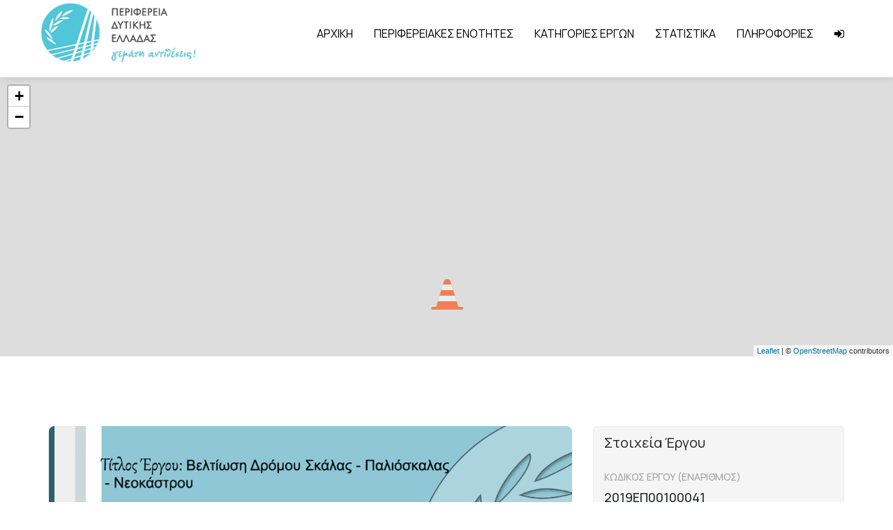

--- FILE ---
content_type: text/html; charset=UTF-8
request_url: https://www.pde.gov.gr/erga/view.html?id=2bdd872b-cb94-44e7-a676-b62150e88ac2
body_size: 8507
content:
<!DOCTYPE html>
<html lang="el">

<head>
    
<!-- SITE TITTLE -->
<meta charset="UTF-8">
<meta http-equiv="X-UA-Compatible" content="IE=edge">
<meta name="viewport" content="width=device-width, initial-scale=1">
<title>Βελτίωση Δρόμου Σκάλας-Παλιόσκαλας-Νεοκάστρου</title>

<!-- Facebook OpenGraph Tags -->
<meta property="og:title" content="Βελτίωση Δρόμου Σκάλας-Παλιόσκαλας-Νεοκάστρου">
<meta property="og:type" content="website">
<meta property="og:url" content="https://new.pde.gov.gr/erga//erga">
<meta property="og:image" content="https://new.pde.gov.gr/erga//erga/img/logo-fb.jpg">
<meta property="og:site_name" content="Χρηματοδοτούμενα έργα ΠΔΕ">
<meta property="og:description" content="">

<!-- Favicons -->
<link rel="shortcut icon" href="/erga/fav/favicon.ico">
<link rel="apple-touch-icon" sizes="57x57" href="/erga/fav/apple-touch-icon-57-precomposed.png">
<link rel="apple-touch-icon" sizes="72x72" href="/erga/fav/apple-touch-icon-72-precomposed.png">
<link rel="apple-touch-icon" sizes="114x114" href="/erga/fav/apple-touch-icon-114-precomposed.png">
<link rel="apple-touch-icon" sizes="144x144" href="/erga/fav/apple-touch-icon-144-precomposed.png">

<!-- GOOGLE FONT -->
<link href="https://fonts.googleapis.com/css2?family=Manrope:wght@200;300;400;500;600;700;800&display=swap" rel="stylesheet">

<!-- HTML5 shim and Respond.js for IE8 support of HTML5 elements and media queries -->
<!-- WARNING: Respond.js doesn't work if you view the page via file:// -->
<!--[if lt IE 9]>
<script src="//oss.maxcdn.com/html5shiv/3.7.2/html5shiv.min.js"></script>
<script src="//oss.maxcdn.com/respond/1.4.2/respond.min.js"></script>
<![endif]-->

<meta name="csrf-param" content="_csrf">
    <meta name="csrf-token" content="LhgnFnskqvboSvvbwOp4YZTax7StDS2q4Ae4YyC-xiN-d21OMmvuhad4t4r5pTsy14C91eU8SOaVQI08d4etSg==">
<link href="/erga/vendor/bootstrap/css/bootstrap.min.css" rel="stylesheet">
<link href="/erga/vendor/font-awesome/css/font-awesome.min.css" rel="stylesheet">
<link href="/erga/vendor/selectbox/select_option1.css" rel="stylesheet">
<link href="/erga/vendor/datepicker/datepicker.css" rel="stylesheet">
<link href="/erga/vendor/isotope/jquery.fancybox.css" rel="stylesheet">
<link href="/erga/vendor/isotope/isotope.css" rel="stylesheet">
<link href="/erga/vendor/revolution/css/settings.css" rel="stylesheet">
<link href="/erga/vendor/revolution/css/layers.css" rel="stylesheet">
<link href="/erga/vendor/revolution/css/navigation.css" rel="stylesheet">
<link href="/erga/css/flag-icon.min.css" rel="stylesheet">
<link href="/erga/css/style.css" rel="stylesheet">
<link href="/erga/css/theme.css" rel="stylesheet">
<link href="/erga/css/custom.css" rel="stylesheet">
<link href="/erga/css/el.css" rel="stylesheet">
<link href="https://cdnjs.cloudflare.com/ajax/libs/leaflet/1.4.0/leaflet.css" rel="stylesheet">
<link href="/erga/vendor/leaflet.awesome-markers/leaflet.awesome-markers.css" rel="stylesheet">
<link href="https://cdnjs.cloudflare.com/ajax/libs/leaflet.markercluster/1.4.1/MarkerCluster.css" rel="stylesheet">
<link href="https://cdnjs.cloudflare.com/ajax/libs/leaflet.markercluster/1.4.1/MarkerCluster.Default.css" rel="stylesheet">
<!-- Global site tag (gtag.js) - Google Analytics -->
<script async src="https://www.googletagmanager.com/gtag/js?id=UA-6687718-10"></script> 
<script>  
    window.dataLayer = window.dataLayer || []; 
    function gtag(){dataLayer.push(arguments);}  
    gtag('js', new Date()); 
    gtag('config', 'UA-6687718-10');  
 </script>  


<!-- Google tag (gtag.js) -->
<script async src="https://www.googletagmanager.com/gtag/js?id=G-3MDX46E7R5"></script>
<script>
  window.dataLayer = window.dataLayer || [];
  function gtag(){dataLayer.push(arguments);}
  gtag('js', new Date());

  gtag('config', 'G-3MDX46E7R5');
</script>


<script type="text/javascript">
    /*<![CDATA[*/
    var APP_URL = "/erga";
    var APP_LNG = "el";
    var APP_SRV = "https://new.pde.gov.gr/erga/";
    /*]]>*/
</script>
</head>


<body class="body-wrapper ">
    <div class="preloader-wrapper">
        <div class="preloader">
            <img src="/erga/img/preloader.gif" alt="">
        </div>
    </div>
    <div class="main-wrapper">
        
        <!-- HEADER -->
        
<!-- HEADER -->
<header>
    
    <nav class="navbar navbar-default navbar-main navbar-fixed-top lightHeader" role="navigation">
        <div class="container">
            
            <!-- Brand and toggle get grouped for better mobile display -->
            <div class="navbar-header">
                <button type="button" class="navbar-toggle" data-toggle="collapse" data-target=".navbar-ex1-collapse">
                    <span class="sr-only">Toggle navigation</span>
                    <span class="icon-bar"></span>
                    <span class="icon-bar"></span>
                    <span class="icon-bar"></span>
                </button>
                <a class="navbar-brand pde" href="/erga/index.html">
                    &nbsp;
                </a>
            </div>
            
            <!-- Collect the nav links, forms, and other content for toggling -->
            <div class="collapse navbar-collapse navbar-ex1-collapse">
                <ul class="nav navbar-nav navbar-right">
                    
                    <li class="">
                        <a href="/erga/index.html">Αρχική </a>
                    </li>

                    <li class="dropdown singleDrop ">
                        <a href="#" class="dropdown-toggle" data-toggle="dropdown" data-hover="dropdown" role="button" aria-haspopup="true" aria-expanded="false">
                            ΠΕΡΙΦΕΡΕΙΑΚΕΣ ΕΝΟΤΗΤΕΣ
                        </a>
                        <ul class="dropdown-menu dropdownMenu">
                            <li><a href="/erga/region/aitoloakarnania.html"><h5>Αιτωλοακαρνανία</h5></a></li>
                            <li><a href="/erga/region/achaia.html"><h5>Αχαΐα</h5></a></li>
                            <li><a href="/erga/region/ilia.html"><h5>Ηλεία</h5></a></li>
                        </ul>
                    </li>
                    
                    <li class="dropdown megaDropMenu ">
                        <a href="javascript:void(0)" class="dropdown-toggle" data-toggle="dropdown" data-hover="dropdown" data-delay="300" data-close-others="true" aria-expanded="false">
                            ΚΑΤΗΓΟΡΙΕΣ ΕΡΓΩΝ
                        </a>
                        <ul class="row dropdown-menu">
                                                                                                                    <li class="col-sm-3 col-xs-12">
                                    <ul class="list-unstyled">
                                                                                                                            <li class="">
                                                <a href="/erga/category/road-axes.html">
                                                    Οδικοί Άξονες                                                </a>
                                            </li>
                                                                                    <li class="">
                                                <a href="/erga/category/electric-lighting.html">
                                                    Ηλεκτροφωτισμός                                                </a>
                                            </li>
                                                                                    <li class="">
                                                <a href="/erga/category/signaling.html">
                                                    Φωτεινή Σηματοδότηση                                                </a>
                                            </li>
                                                                            </ul>
                                </li>
                                                            <li class="col-sm-3 col-xs-12">
                                    <ul class="list-unstyled">
                                                                                                                            <li class="">
                                                <a href="/erga/category/flood-protection.html">
                                                    Αντιπλημμυρικά                                                </a>
                                            </li>
                                                                                    <li class="">
                                                <a href="/erga/category/land-reclamation.html">
                                                    Εγγειοβελτιωτικά                                                </a>
                                            </li>
                                                                                    <li class="">
                                                <a href="/erga/category/urban-renewal.html">
                                                    Αστικές Αναπλάσεις                                                </a>
                                            </li>
                                                                            </ul>
                                </li>
                                                            <li class="col-sm-3 col-xs-12">
                                    <ul class="list-unstyled">
                                                                                                                            <li class="">
                                                <a href="/erga/category/entrepreneurship.html">
                                                    Επιχειρηματικότητα                                                </a>
                                            </li>
                                                                                    <li class="">
                                                <a href="/erga/category/tourism.html">
                                                    Τουρισμός                                                </a>
                                            </li>
                                                                                    <li class="">
                                                <a href="/erga/category/sport.html">
                                                    Αθλητισμός                                                </a>
                                            </li>
                                                                            </ul>
                                </li>
                                                            <li class="col-sm-3 col-xs-12">
                                    <ul class="list-unstyled">
                                                                                                                            <li class="">
                                                <a href="/erga/category/civilization.html">
                                                    Πολιτισμός                                                </a>
                                            </li>
                                                                                    <li class="">
                                                <a href="/erga/category/public-health.html">
                                                    Δημόσια Υγεία                                                </a>
                                            </li>
                                                                                    <li class="">
                                                <a href="/erga/category/environment.html">
                                                    Περιβάλλον                                                </a>
                                            </li>
                                                                            </ul>
                                </li>
                                                    </ul>
                    </li>
                    
                                        
                    <li class="">
                        <a href="/erga/site/statistics.html">Στατιστικά </a>
                    </li>
                    
                    <li class="">
                        <a href="/erga/about.html">Πληροφορίες </a>
                    </li>
    
                                        <li class="">
                        <a href="#" data-toggle="modal" data-target="#login">
                            <span class="fa fa-sign-in" aria-hidden="true" data-toggle="tooltip" title="Σύνδεση χρήστη" data-placement="bottom"></span>
                        </a>
                    </li>
                                    </ul>
            </div>
        
        </div>
    </nav>
</header>



    <!-- Login Modal -->
    <div class="modal fade signupLoging" id="login" tabindex="-1" role="dialog" aria-labelledby="myModalLabel">
        <div class="modal-dialog" role="document">
            <div class="modal-content modalContentCustom">
                <div class="modal-header">
                    <button type="button" class="close" data-dismiss="modal" aria-label="Close"><span aria-hidden="true">&times;</span></button>
                    <h4 class="modal-title" id="myModalLabel">Σύνδεση πιστοποιημένου χρήστη</h4>
                </div>
                <div class="modal-body">
                    <form method="post" action="#" id="login-form" role="form">
                        <div class="col-sm-12">
                            <div class="form-group">
                                <input type="email" class="form-control" id="username" name="username" placeholder="Όνομα χρήστη">
                            </div>
                        </div>
                        <div class="col-sm-12">
                            <div class="form-group">
                                <input type="password" class="form-control" id="password" name="password" placeholder="Κωδικός χρήστη">
                            </div>
                        </div>
                        <div class="col-sm-12">
                            <div class="form-group" style="margin-top: 20px;">
                                <input type="hidden" id="w0-reCaptcha" name="reCaptcha"><div id="w0-reCaptcha-recaptcha" class="g-recaptcha" data-sitekey="6LdyAd0SAAAAAAGvJGHG56-Wucn5Z-TU4HjuJQtk" data-input-id="w0-reCaptcha" data-form-id=""></div>                            </div>
                        </div>
                        <div class="col-sm-12">
                            <button type="submit" class="btn btn-block btn-lg btn-default">Σύνδεση</button>
                        </div>
                    </form>
                    <div class="or">
                        &nbsp;
                    </div>
                </div>

                <div class="modal-footer">
                    <div class="dontHaveAccount">
                        <p>Αντωπίζετε πρόβλημα; <a href="/erga/login.html">εναλλακτική σελίδα σύνδεσης</a></p>
                    </div>
                </div>
            </div>
        </div>
    </div>

        
        <!-- PAGE TITLE -->
        
<!-- PAGE TITLE -->
<section class="pageTitle">
    <div class="container">
        <div class="row">
            <div class="col-xs-12">
<!--                <div class="titleTable">-->
<!--                    <div class="titleTableInner">-->
<!--                        <div class="pageTitleInfo">-->
<!--                            <h1>--><?//=$this->title?><!--</h1>-->
<!--                            <div class="under-border"></div>-->
<!--                        </div>-->
<!--                    </div>-->
<!--                </div>-->
            </div>
        </div>
    </div>
</section>
        
        <!-- PAGE CONTENT -->
        
<!-- MAP -->
<section class="mainContentSection1 singleHotel1" style="display: block; clear: left; padding: 0px">
    <div id="project-map" style="height: 400px"></div>
</section>


<!-- PAGE CONTENT -->
<section class="mainContentSection blogSidebar">
    <div class="container">
        <div class="row">
            
            <div class="col-sm-4 col-sm-push-8 col-xs-12">
                <aside>
                    <div class="panel panel-default">
                        <div class="panel-heading">Στοιχεία Έργου</div>
                        <div class="panel-body">

                            <div class="media">
                                <div class="media-body">
                                    <p>ΚΩΔΙΚΟΣ ΕΡΓΟΥ (ΕΝΑΡΙΘΜΟΣ)</p>
                                    <h4>2019ΕΠ00100041</h4>
                                </div>
                            </div>
                            <div class="media">
                                <div class="media-body">
                                    <p>ΚΑΤΗΓΟΡΙΑ</p>
                                    <h4>Οδικοί Άξονες - Συντήρηση Οδικών Αξόνων</h4>
                                </div>
                            </div>
                            <div class="media">
                                <div class="media-body">
                                    <p>ΠΗΓΗ ΧΡΗΜΑΤΟΔΟΤΗΣΗΣ</p>
                                    <h4>Πρόγραμμα Δημοσίων Επενδύσεων (Εθνικοί πόροι) - ΠΔΕ Περιφέρειας</h4>
                                </div>
                            </div>
                            <div class="media">
                                <div class="media-body">
                                    <p>ΧΩΡΙΚΗ ΚΑΤΑΝΟΜΗ (ΠΕΡΙΦΕΡΕΙΑΚΗ ΕΝΟΤΗΤΑ)</p>
                                    <h4>Αιτωλοακαρνανία</h4>
                                </div>
                            </div>
                            <div class="media">
                                <div class="media-body">
                                    <p>ΚΑΤΑΣΤΑΣΗ</p>
                                    <h4>Ενταγμένο/Εγκεκριμμένο</h4>
                                </div>
                            </div>
                            <div class="media">
                                <div class="media-body">
                                    <p>ΦΟΡΕΑΣ ΥΛΟΠΟΙΗΣΗΣ</p>
                                    <h4>N/A</h4>
                                </div>
                            </div>
                            <div class="media">
                                <div class="media-body">
                                    <p>ΑΝΑΔΟΧΟΣ</p>
                                    <h4>N/A</h4>
                                </div>
                            </div>
                            <div class="media">
                                <div class="media-body">
                                    <p>ΠΡΟΫΠΟΛΟΓΙΣΜΟΣ</p>
                                    <h4>1.200.000,00&euro;</h4>
                                </div>
                            </div>
                            <div class="media">
                                <div class="media-body">
                                    <p>ΔΙΑΡΚΕΙΑ</p>
                                    <h4>
                                                                                <span class="pull-left"><small>Έναρξη:</small> <strong>N/A</strong></span>
                                                                                <span class="pull-right"><small>Λήξη:</small> <strong>N/A</strong></span>
                                    </h4>
                                </div>
                            </div>
                            
                        </div>
                    </div>
                </aside>
            </div>
            
            <div class="col-sm-8 col-sm-pull-4 col-xs-12">
                <div class="thumbnail blogSinglePost">
                    <!--
                    <img src="img/blog/blog-single-01.jpg" alt="blog-single-image">
                    -->
                                            <img alt="" src="/erga/thumbs/uploads_299b1f94-7123-4079-974e-402fff6680ff_1140x740.jpg" class="img-responsive img-rounded">
                                        
                    <div class="caption">
                        <h1 class="sectionTitle">Βελτίωση Δρόμου Σκάλας-Παλιόσκαλας-Νεοκάστρου</h1>

                        <p style="margin-left:0cm; margin-right:0cm; text-align:justify"><span style="font-size:16px"><span style="font-family:Arial,Helvetica,sans-serif">Οι εργασίες που θα εκτελεστούν αφορούν στην άρση καταπτώσεων ,κατασκευή τεχνικών έργων απορροής ομβρίων όπου απαιτείται, κατασκευή υπόβασης οδοστρωσίας όπου απαιτείται, κατασκευή βάσης οδοστρωσίας και κατασκευή μίας ασφαλτικής στρώσης κυκλοφορίας μέσου πλάτους 5,00 μ. Επίσης θα πραγματοποιηθούν τοπικές αποκαταστάσεις του οδοστρώματος με ισοπεδωτική ασφαλτική στρώση και επούλωση των λάκκων&nbsp;στο&nbsp;ήδη ασφαλτοστρωμένο τμήμα του δρόμου και στα σημεία των βλαβών καθώς και τοποθέτηση οριζόντιας και κάθετης σήμανσης</span></span></p>

<p style="margin-left:0cm; margin-right:0cm; text-align:justify"><span style="font-size:16px"><span style="font-family:Arial,Helvetica,sans-serif"><u>Προϋπολογισμός:</u> 1.200.000,00€</span></span></p>

<p style="margin-left:0cm; margin-right:0cm; text-align:justify"><span style="font-size:16px"><span style="font-family:Arial,Helvetica,sans-serif"><u>Κωδικός Σ.Α.</u>:&nbsp;2019ΕΠ00100041</span></span></p>

<p style="margin-left:0cm; margin-right:0cm; text-align:justify"><span style="font-size:16px"><span style="font-family:Arial,Helvetica,sans-serif"><u>Στόχοι/Οφέλη</u>:&nbsp;Η εκτέλεση των εργασιών κρίνεται απαραίτητη προκειμένου να βελτιωθεί η βατότητα της οδού, να καταστεί όσο το δυνατόν ασφαλέστερη η διέλευση των οχημάτων και να ελαχιστοποιηθούν οι κίνδυνοι ατυχημάτων.</span></span></p>

                        <!--LINKS -->
                                                
                    </div>
                    
                </div>
            </div>
            
        </div>
    </div>
</section>



<!-- GALLERY -->


<!-- VIDEO -->


<!-- RELATED SECTION -->
<section class="relatedSection">
    <div class="container">
        <div class="row">
            <div class="col-xs-12">
                <div class="sectionTitle2">
                    <h2>σχετικά έργα</h2>
                </div>
            </div>
            <div class="row">
                                <div class="col-sm-6 col-lg-4 col-xs-12">
                    <div class="thumbnail deals hotelgrid">
                        <img src="/erga/thumbs/uploads_b2465e89-b991-4883-9b30-b38b16c99d8b_370x270.jpg" alt="">
                        <a href="/erga/view.html?id=914fb680-b3a0-4f51-b16c-1423bf11685f" class="pageLink"></a>
                        <div class="caption">
                            <h4><a href="/erga/view.html?id=914fb680-b3a0-4f51-b16c-1423bf11685f" class="captionTitle">Αποκαταστάσεις απο την θεομηνία της 30ης Νοεμβρίου, 1ης και 2ας Δεκεμβρίου 2017 στην Π.Ε. Αιτ/νίας της Ε.Ο. 17</a></h4>
                        </div>
                    </div>
                </div>
                                <div class="col-sm-6 col-lg-4 col-xs-12">
                    <div class="thumbnail deals hotelgrid">
                        <img src="/erga/thumbs/uploads_f4d71471-859b-4934-95cd-296228af8d09_370x270.jpg" alt="">
                        <a href="/erga/view.html?id=76bc568d-5b14-461f-800d-4c3881a4717e" class="pageLink"></a>
                        <div class="caption">
                            <h4><a href="/erga/view.html?id=76bc568d-5b14-461f-800d-4c3881a4717e" class="captionTitle">Αναβάθμιση Γηπέδου Παναιτωλικού και διαμόρφωση Εκθεσιακών Χώρων </a></h4>
                        </div>
                    </div>
                </div>
                                <div class="col-sm-6 col-lg-4 col-xs-12">
                    <div class="thumbnail deals hotelgrid">
                        <img src="/erga/thumbs/uploads_817f918a-c5eb-4797-a354-cc190ba05ab6_370x270.jpg" alt="">
                        <a href="/erga/view.html?id=10cba428-091c-4d51-83eb-22d09c065f76" class="pageLink"></a>
                        <div class="caption">
                            <h4><a href="/erga/view.html?id=10cba428-091c-4d51-83eb-22d09c065f76" class="captionTitle">Βελτίωση Δρόμου Κατούνα-Λουτράκι (Αιτωλοακαρνανίας)</a></h4>
                        </div>
                    </div>
                </div>
                            </div>
        </div>
    </div>
</section>
        
        <!-- FOOTER -->
        
<!-- FOOTER -->
<footer>
    <div class="footer clearfix">
        <div class="container">
            <div class="row">
                <div class="col-sm-3 col-xs-12">
                    <div class="footerContent">
                        <h5>Περιφέρεια Δυτικής Ελλάδας</h5>
                        <p>
                            <a href="/erga/index.html" class="footer-logo">
                                <img src="/erga/img/logo-footer-el.png" alt="footer-logo">
                            </a>
                            <br>
                        </p>
                        <ul class="list-unstyled">
                            <li><span class="fa fa-home" aria-hidden="true"></span> Ν.Ε.Ο. Πατρών - Αθηνών 32</li>
                            <li><span class="fa fa-fw" aria-hidden="true"></span> τ.κ. 26441, Πάτρα</li>
                            <li><span class="fa fa-phone" aria-hidden="true"></span> Τηλ. 2613 613 501-4</li>
                            <li><span class="fa fa-envelope-o" aria-hidden="true"></span> <a href="grafeio.pde@pde.gov.gr">grafeio.pde@pde.gov.gr</a></li>
                        </ul>
                    </div>
                </div>
                <div class="col-sm-3 col-xs-12">
                    <div class="footerContent">
                        <h5>Με τη συχρηματοδότηση</h5>
                        <p>
                            <a href="https://2007-2013.espa.gr/" target="_blank" class="footer-logo espa">
                                <img src="/erga/img/espa0713_footer_el.png" alt="espa0713-logo">
                            </a>
                        </p>
                        <p>
                            <a href="https://www.espa.gr/" target="_blank" class="footer-logo espa">
                                <img src="/erga/img/espa1420_footer_el.png" alt="espa1420-logo">
                            </a>
                        </p>
                    </div>
                </div>
                <div class="col-sm-6 col-xs-12">
                    <div class="footerContent imgGallery">
                        <h5>Φωτογραφίες από έργα</h5>
                        <div class="row">
                                                            <div class="col-sm-3 col-xs-12">
                                    <a class="" href="/erga/view.html?id=60e9c4b9-d456-4703-ba2f-0b502f99ecd7" title="Αποκαταστάσεις από τη θεομηνία της 21ης έως 22ης Οκτωβρίου 2016 στην ΠΕ Αιτ/νίας με υποέργο (3) την «Αποκατάσταση ζημιών και αντιπλημμυρικών έργων από θεομηνία σε χειμάρρους και ρέματα των Δήμων Ναυπακτίας και Ι.Π. Μεσολογγίου">
                                        <img class="img-responsive" src="/erga/thumbs/uploads_b161e075-0e09-4e00-82e2-b7ae76640560_240x240.jpg" alt="b161e075-0e09-4e00-82e2-b7ae76640560.jpg">
                                    </a>
                                </div>
                                                                                                                            <div class="col-sm-3 col-xs-12">
                                    <a class="" href="/erga/view.html?id=d7b2205b-6ae1-41e5-abda-36d0ed74d285" title="Συντήρηση επαρχιακών οδών Δήμου Καλαβρύτων, ετών 2019 - 2020">
                                        <img class="img-responsive" src="/erga/thumbs/uploads_9066f8b1-d2b2-4b10-876e-0fba0041c8b3_240x240.jpg" alt="9066f8b1-d2b2-4b10-876e-0fba0041c8b3.jpg">
                                    </a>
                                </div>
                                                                                                                            <div class="col-sm-3 col-xs-12">
                                    <a class="" href="/erga/view.html?id=3af4244d-c2cf-461c-91ea-9768865a61a3" title="Ολοκλήρωση Αποχέτευσης και Αναβάθμισης του Βιο. Κα Γαστούνης  Βαρθολομιού (Διασφάλιση Λειτουργικότητας) ">
                                        <img class="img-responsive" src="/erga/thumbs/uploads_e7adb07f-a018-41d2-a488-5af592fb4b3a_240x240.jpg" alt="e7adb07f-a018-41d2-a488-5af592fb4b3a.jpg">
                                    </a>
                                </div>
                                                                                                                            <div class="col-sm-3 col-xs-12">
                                    <a class="" href="/erga/view.html?id=4a2becb0-f71b-4fb8-8505-327e1ac4f2b8" title="Κατασκευή λυκείου Θέρμου ">
                                        <img class="img-responsive" src="/erga/thumbs/uploads_c146ef3b-c54d-499d-a454-a8e09329ca0e_240x240.jpg" alt="c146ef3b-c54d-499d-a454-a8e09329ca0e.jpg">
                                    </a>
                                </div>
                                                                </div><div class="row" style="margin-top: 10px;">                                                            <div class="col-sm-3 col-xs-12">
                                    <a class="" href="/erga/view.html?id=145409ae-5e08-4a0e-9d1b-94fbaca6ad71" title="Αποκατάσταση Αντιπλημμυρικών Τεχνικών Έργων Π.Ε. Αιτωλοακαρνανίας">
                                        <img class="img-responsive" src="/erga/thumbs/uploads_1acb5187-d54a-48a7-bbd3-544dcf9360fb_240x240.jpg" alt="1acb5187-d54a-48a7-bbd3-544dcf9360fb.jpg">
                                    </a>
                                </div>
                                                                                                                            <div class="col-sm-3 col-xs-12">
                                    <a class="" href="/erga/view.html?id=85a7c34b-d0ea-4e9a-a6f3-bb62d1c344fd" title="Συντήρηση επαρχιακού δρόμου Μπαμπίνη – Αετός – Αρχοντοχώρι – Κανδήλα – Μύτικας ">
                                        <img class="img-responsive" src="/erga/thumbs/uploads_652a397e-4873-4eb2-adac-18a3a40dde5e_240x240.jpg" alt="652a397e-4873-4eb2-adac-18a3a40dde5e.jpg">
                                    </a>
                                </div>
                                                                                                                            <div class="col-sm-3 col-xs-12">
                                    <a class="" href="/erga/view.html?id=9b7b1bef-b0b8-431d-900c-2da1ef57a257" title="Έργο αποκατάστασης ζημιών και βατότητας της 15ης Επαρχιακής οδού στη Θέση: Καστανόρεμα">
                                        <img class="img-responsive" src="/erga/thumbs/uploads_1402eb17-40d9-42de-a6c5-da76b8fd331e_240x240.jpg" alt="1402eb17-40d9-42de-a6c5-da76b8fd331e.jpg">
                                    </a>
                                </div>
                                                                                                                            <div class="col-sm-3 col-xs-12">
                                    <a class="" href="/erga/view.html?id=881eecc5-4448-4d0c-9769-4610811c2970" title="Αναβάθμιση, βελτίωση και συντήρηση της Παλαιάς Εθνικής οδού Κορίνθου – Πατρών στο τμήμα Πάτρα - Αίγιο">
                                        <img class="img-responsive" src="/erga/thumbs/uploads_151f9dd6-b3e2-4334-a679-112260639be0_240x240.jpg" alt="151f9dd6-b3e2-4334-a679-112260639be0.jpg">
                                    </a>
                                </div>
                                                                                                                    </div>
                    </div>
                </div>
            </div>
        </div>
    </div>
    <div class="copyRight clearfix">
        <div class="container">
            <div class="row">
                <div class="col-sm-6 col-sm-push-6 col-xs-12">
                    <ul class="list-inline">
                        <li><a href="http://www.facebook.com/pde.rwg" target="_blank"><span class="fa fa-facebook" aria-hidden="true"></span></a></li>
                        <li><a href="https://twitter.com/pde_rwg" target="_blank"><span class="fa fa-twitter" aria-hidden="true"></span></a></li>
                        <li><a href="http://www.youtube.com/user/RegionWesternGreece" target="_blank"><span class="fa fa-youtube-play" aria-hidden="true"></span></a></li>
                    </ul>
                </div>
                <div class="col-sm-6 col-sm-pull-6 col-xs-12">
                    <div class="copyRightText">
                        <p>Υλοποίηση από την <a href="https://pikei.io" target="_blank">pikei.io</a>. © Copyright 2020</p>
                    </div>
                </div>
            </div>
        </div>
    </div>
</footer>

    </div>


        
    
<script type='text/javascript'>
    var _userway_config = {"position":1,"size":"small","color":"#000","type":1,"statement_text":"\u0394\u03ae\u03bb\u03c9\u03c3\u03b7 \u03a0\u03c1\u03bf\u03c3\u03b2\u03b1\u03c3\u03b9\u03bc\u03cc\u03c4\u03b7\u03c4\u03b1\u03c2","statement_url":"https:\/\/new.pde.gov.gr\/erga\/\/erga\/site\/accessibility.html","mobile":true,"account":""}</script>
<script type="text/javascript" src="https://cdn.userway.org/widget.js"></script>
<script src="//www.google.com/recaptcha/api.js?hl=el&amp;render=explicit&amp;onload=recaptchaOnloadCallback" async defer></script>
<script src="/erga/vendor/jquery/jquery-2.2.4.min.js"></script>
<script src="/erga/vendor/jquery/jquery-migrate-1.2.1.min.js"></script>
<script src="/erga/vendor/jquery/waypoints.min.js"></script>
<script src="/erga/vendor/bootstrap/js/bootstrap.min.js"></script>
<script src="/erga/assets/b4e8764e/ChangeLanguage.js"></script>
<script src="/erga/vendor/revolution/js/jquery.themepunch.tools.min.js"></script>
<script src="/erga/vendor/revolution/js/jquery.themepunch.revolution.min.js"></script>
<script src="/erga/vendor/selectbox/jquery.selectbox-0.1.3.min.js"></script>
<script src="/erga/vendor/datepicker/bootstrap-datepicker.js"></script>
<script src="/erga/vendor/counter-up/jquery.counterup.min.js"></script>
<script src="/erga/vendor/isotope/isotope.min.js"></script>
<script src="/erga/vendor/isotope/jquery.fancybox.pack.js"></script>
<script src="/erga/vendor/isotope/isotope-triger.js"></script>
<script src="/erga/vendor/slick/slick.min.js"></script>
<script src="/erga/vendor/jquery.cookie/jquery.cookie.js"></script>
<script src="/erga/vendor/bootstrap-notify/bootstrap-notify.min.js"></script>
<script src="/erga/vendor/jquery.remove-upcase-accents.js"></script>
<script src="/erga/vendor/jquery-validation/jquery.validate.min.js"></script>
<script src="/erga/vendor/jquery-validation/localization/messages_el.min.js"></script>
<script src="/erga/vendor/jquery.serializeObject.js"></script>
<script src="/erga/js/identity.js"></script>
<script src="/erga/js/custom.js"></script>
<script src="https://cdnjs.cloudflare.com/ajax/libs/leaflet/1.4.0/leaflet.js"></script>
<script src="/erga/vendor/leaflet.awesome-markers/leaflet.awesome-markers.min.js"></script>
<script src="https://cdnjs.cloudflare.com/ajax/libs/leaflet.markercluster/1.4.1/leaflet.markercluster.js"></script>
<script src="/erga/vendor/leaflet.kml/L.KML.js"></script>
<script src="/erga/js/view.js"></script>
<script>var recaptchaOnloadCallback = function() {
    jQuery(".g-recaptcha").each(function() {
        var reCaptcha = jQuery(this);
        if (reCaptcha.data("recaptcha-client-id") === undefined) {
            var recaptchaClientId = grecaptcha.render(reCaptcha.attr("id"), {
                "callback": function(response) {
                    if (reCaptcha.data("form-id") !== "") {
                        jQuery("#" + reCaptcha.data("input-id"), "#" + reCaptcha.data("form-id")).val(response)
                            .trigger("change");
                    } else {
                        jQuery("#" + reCaptcha.data("input-id")).val(response)
                            .trigger("change");
                    }

                    if (reCaptcha.attr("data-callback")) {
                        eval("(" + reCaptcha.attr("data-callback") + ")(response)");
                    }
                },
                "expired-callback": function() {
                    if (reCaptcha.data("form-id") !== "") {
                        jQuery("#" + reCaptcha.data("input-id"), "#" + reCaptcha.data("form-id")).val("");
                    } else {
                        jQuery("#" + reCaptcha.data("input-id")).val("");
                    }

                    if (reCaptcha.attr("data-expired-callback")) {
                         eval("(" + reCaptcha.attr("data-expired-callback") + ")()");
                    }
                },
            });
            reCaptcha.data("recaptcha-client-id", recaptchaClientId);
            
            if (reCaptcha.data("size") === "invisible") {
                grecaptcha.execute(recaptchaClientId);
            }
        }
    });
};</script></body>
</html>


--- FILE ---
content_type: text/html; charset=utf-8
request_url: https://www.google.com/recaptcha/api2/anchor?ar=1&k=6LdyAd0SAAAAAAGvJGHG56-Wucn5Z-TU4HjuJQtk&co=aHR0cHM6Ly93d3cucGRlLmdvdi5ncjo0NDM.&hl=el&v=N67nZn4AqZkNcbeMu4prBgzg&size=normal&anchor-ms=20000&execute-ms=30000&cb=ni6d5a7hlqgy
body_size: 49667
content:
<!DOCTYPE HTML><html dir="ltr" lang="el"><head><meta http-equiv="Content-Type" content="text/html; charset=UTF-8">
<meta http-equiv="X-UA-Compatible" content="IE=edge">
<title>reCAPTCHA</title>
<style type="text/css">
/* cyrillic-ext */
@font-face {
  font-family: 'Roboto';
  font-style: normal;
  font-weight: 400;
  font-stretch: 100%;
  src: url(//fonts.gstatic.com/s/roboto/v48/KFO7CnqEu92Fr1ME7kSn66aGLdTylUAMa3GUBHMdazTgWw.woff2) format('woff2');
  unicode-range: U+0460-052F, U+1C80-1C8A, U+20B4, U+2DE0-2DFF, U+A640-A69F, U+FE2E-FE2F;
}
/* cyrillic */
@font-face {
  font-family: 'Roboto';
  font-style: normal;
  font-weight: 400;
  font-stretch: 100%;
  src: url(//fonts.gstatic.com/s/roboto/v48/KFO7CnqEu92Fr1ME7kSn66aGLdTylUAMa3iUBHMdazTgWw.woff2) format('woff2');
  unicode-range: U+0301, U+0400-045F, U+0490-0491, U+04B0-04B1, U+2116;
}
/* greek-ext */
@font-face {
  font-family: 'Roboto';
  font-style: normal;
  font-weight: 400;
  font-stretch: 100%;
  src: url(//fonts.gstatic.com/s/roboto/v48/KFO7CnqEu92Fr1ME7kSn66aGLdTylUAMa3CUBHMdazTgWw.woff2) format('woff2');
  unicode-range: U+1F00-1FFF;
}
/* greek */
@font-face {
  font-family: 'Roboto';
  font-style: normal;
  font-weight: 400;
  font-stretch: 100%;
  src: url(//fonts.gstatic.com/s/roboto/v48/KFO7CnqEu92Fr1ME7kSn66aGLdTylUAMa3-UBHMdazTgWw.woff2) format('woff2');
  unicode-range: U+0370-0377, U+037A-037F, U+0384-038A, U+038C, U+038E-03A1, U+03A3-03FF;
}
/* math */
@font-face {
  font-family: 'Roboto';
  font-style: normal;
  font-weight: 400;
  font-stretch: 100%;
  src: url(//fonts.gstatic.com/s/roboto/v48/KFO7CnqEu92Fr1ME7kSn66aGLdTylUAMawCUBHMdazTgWw.woff2) format('woff2');
  unicode-range: U+0302-0303, U+0305, U+0307-0308, U+0310, U+0312, U+0315, U+031A, U+0326-0327, U+032C, U+032F-0330, U+0332-0333, U+0338, U+033A, U+0346, U+034D, U+0391-03A1, U+03A3-03A9, U+03B1-03C9, U+03D1, U+03D5-03D6, U+03F0-03F1, U+03F4-03F5, U+2016-2017, U+2034-2038, U+203C, U+2040, U+2043, U+2047, U+2050, U+2057, U+205F, U+2070-2071, U+2074-208E, U+2090-209C, U+20D0-20DC, U+20E1, U+20E5-20EF, U+2100-2112, U+2114-2115, U+2117-2121, U+2123-214F, U+2190, U+2192, U+2194-21AE, U+21B0-21E5, U+21F1-21F2, U+21F4-2211, U+2213-2214, U+2216-22FF, U+2308-230B, U+2310, U+2319, U+231C-2321, U+2336-237A, U+237C, U+2395, U+239B-23B7, U+23D0, U+23DC-23E1, U+2474-2475, U+25AF, U+25B3, U+25B7, U+25BD, U+25C1, U+25CA, U+25CC, U+25FB, U+266D-266F, U+27C0-27FF, U+2900-2AFF, U+2B0E-2B11, U+2B30-2B4C, U+2BFE, U+3030, U+FF5B, U+FF5D, U+1D400-1D7FF, U+1EE00-1EEFF;
}
/* symbols */
@font-face {
  font-family: 'Roboto';
  font-style: normal;
  font-weight: 400;
  font-stretch: 100%;
  src: url(//fonts.gstatic.com/s/roboto/v48/KFO7CnqEu92Fr1ME7kSn66aGLdTylUAMaxKUBHMdazTgWw.woff2) format('woff2');
  unicode-range: U+0001-000C, U+000E-001F, U+007F-009F, U+20DD-20E0, U+20E2-20E4, U+2150-218F, U+2190, U+2192, U+2194-2199, U+21AF, U+21E6-21F0, U+21F3, U+2218-2219, U+2299, U+22C4-22C6, U+2300-243F, U+2440-244A, U+2460-24FF, U+25A0-27BF, U+2800-28FF, U+2921-2922, U+2981, U+29BF, U+29EB, U+2B00-2BFF, U+4DC0-4DFF, U+FFF9-FFFB, U+10140-1018E, U+10190-1019C, U+101A0, U+101D0-101FD, U+102E0-102FB, U+10E60-10E7E, U+1D2C0-1D2D3, U+1D2E0-1D37F, U+1F000-1F0FF, U+1F100-1F1AD, U+1F1E6-1F1FF, U+1F30D-1F30F, U+1F315, U+1F31C, U+1F31E, U+1F320-1F32C, U+1F336, U+1F378, U+1F37D, U+1F382, U+1F393-1F39F, U+1F3A7-1F3A8, U+1F3AC-1F3AF, U+1F3C2, U+1F3C4-1F3C6, U+1F3CA-1F3CE, U+1F3D4-1F3E0, U+1F3ED, U+1F3F1-1F3F3, U+1F3F5-1F3F7, U+1F408, U+1F415, U+1F41F, U+1F426, U+1F43F, U+1F441-1F442, U+1F444, U+1F446-1F449, U+1F44C-1F44E, U+1F453, U+1F46A, U+1F47D, U+1F4A3, U+1F4B0, U+1F4B3, U+1F4B9, U+1F4BB, U+1F4BF, U+1F4C8-1F4CB, U+1F4D6, U+1F4DA, U+1F4DF, U+1F4E3-1F4E6, U+1F4EA-1F4ED, U+1F4F7, U+1F4F9-1F4FB, U+1F4FD-1F4FE, U+1F503, U+1F507-1F50B, U+1F50D, U+1F512-1F513, U+1F53E-1F54A, U+1F54F-1F5FA, U+1F610, U+1F650-1F67F, U+1F687, U+1F68D, U+1F691, U+1F694, U+1F698, U+1F6AD, U+1F6B2, U+1F6B9-1F6BA, U+1F6BC, U+1F6C6-1F6CF, U+1F6D3-1F6D7, U+1F6E0-1F6EA, U+1F6F0-1F6F3, U+1F6F7-1F6FC, U+1F700-1F7FF, U+1F800-1F80B, U+1F810-1F847, U+1F850-1F859, U+1F860-1F887, U+1F890-1F8AD, U+1F8B0-1F8BB, U+1F8C0-1F8C1, U+1F900-1F90B, U+1F93B, U+1F946, U+1F984, U+1F996, U+1F9E9, U+1FA00-1FA6F, U+1FA70-1FA7C, U+1FA80-1FA89, U+1FA8F-1FAC6, U+1FACE-1FADC, U+1FADF-1FAE9, U+1FAF0-1FAF8, U+1FB00-1FBFF;
}
/* vietnamese */
@font-face {
  font-family: 'Roboto';
  font-style: normal;
  font-weight: 400;
  font-stretch: 100%;
  src: url(//fonts.gstatic.com/s/roboto/v48/KFO7CnqEu92Fr1ME7kSn66aGLdTylUAMa3OUBHMdazTgWw.woff2) format('woff2');
  unicode-range: U+0102-0103, U+0110-0111, U+0128-0129, U+0168-0169, U+01A0-01A1, U+01AF-01B0, U+0300-0301, U+0303-0304, U+0308-0309, U+0323, U+0329, U+1EA0-1EF9, U+20AB;
}
/* latin-ext */
@font-face {
  font-family: 'Roboto';
  font-style: normal;
  font-weight: 400;
  font-stretch: 100%;
  src: url(//fonts.gstatic.com/s/roboto/v48/KFO7CnqEu92Fr1ME7kSn66aGLdTylUAMa3KUBHMdazTgWw.woff2) format('woff2');
  unicode-range: U+0100-02BA, U+02BD-02C5, U+02C7-02CC, U+02CE-02D7, U+02DD-02FF, U+0304, U+0308, U+0329, U+1D00-1DBF, U+1E00-1E9F, U+1EF2-1EFF, U+2020, U+20A0-20AB, U+20AD-20C0, U+2113, U+2C60-2C7F, U+A720-A7FF;
}
/* latin */
@font-face {
  font-family: 'Roboto';
  font-style: normal;
  font-weight: 400;
  font-stretch: 100%;
  src: url(//fonts.gstatic.com/s/roboto/v48/KFO7CnqEu92Fr1ME7kSn66aGLdTylUAMa3yUBHMdazQ.woff2) format('woff2');
  unicode-range: U+0000-00FF, U+0131, U+0152-0153, U+02BB-02BC, U+02C6, U+02DA, U+02DC, U+0304, U+0308, U+0329, U+2000-206F, U+20AC, U+2122, U+2191, U+2193, U+2212, U+2215, U+FEFF, U+FFFD;
}
/* cyrillic-ext */
@font-face {
  font-family: 'Roboto';
  font-style: normal;
  font-weight: 500;
  font-stretch: 100%;
  src: url(//fonts.gstatic.com/s/roboto/v48/KFO7CnqEu92Fr1ME7kSn66aGLdTylUAMa3GUBHMdazTgWw.woff2) format('woff2');
  unicode-range: U+0460-052F, U+1C80-1C8A, U+20B4, U+2DE0-2DFF, U+A640-A69F, U+FE2E-FE2F;
}
/* cyrillic */
@font-face {
  font-family: 'Roboto';
  font-style: normal;
  font-weight: 500;
  font-stretch: 100%;
  src: url(//fonts.gstatic.com/s/roboto/v48/KFO7CnqEu92Fr1ME7kSn66aGLdTylUAMa3iUBHMdazTgWw.woff2) format('woff2');
  unicode-range: U+0301, U+0400-045F, U+0490-0491, U+04B0-04B1, U+2116;
}
/* greek-ext */
@font-face {
  font-family: 'Roboto';
  font-style: normal;
  font-weight: 500;
  font-stretch: 100%;
  src: url(//fonts.gstatic.com/s/roboto/v48/KFO7CnqEu92Fr1ME7kSn66aGLdTylUAMa3CUBHMdazTgWw.woff2) format('woff2');
  unicode-range: U+1F00-1FFF;
}
/* greek */
@font-face {
  font-family: 'Roboto';
  font-style: normal;
  font-weight: 500;
  font-stretch: 100%;
  src: url(//fonts.gstatic.com/s/roboto/v48/KFO7CnqEu92Fr1ME7kSn66aGLdTylUAMa3-UBHMdazTgWw.woff2) format('woff2');
  unicode-range: U+0370-0377, U+037A-037F, U+0384-038A, U+038C, U+038E-03A1, U+03A3-03FF;
}
/* math */
@font-face {
  font-family: 'Roboto';
  font-style: normal;
  font-weight: 500;
  font-stretch: 100%;
  src: url(//fonts.gstatic.com/s/roboto/v48/KFO7CnqEu92Fr1ME7kSn66aGLdTylUAMawCUBHMdazTgWw.woff2) format('woff2');
  unicode-range: U+0302-0303, U+0305, U+0307-0308, U+0310, U+0312, U+0315, U+031A, U+0326-0327, U+032C, U+032F-0330, U+0332-0333, U+0338, U+033A, U+0346, U+034D, U+0391-03A1, U+03A3-03A9, U+03B1-03C9, U+03D1, U+03D5-03D6, U+03F0-03F1, U+03F4-03F5, U+2016-2017, U+2034-2038, U+203C, U+2040, U+2043, U+2047, U+2050, U+2057, U+205F, U+2070-2071, U+2074-208E, U+2090-209C, U+20D0-20DC, U+20E1, U+20E5-20EF, U+2100-2112, U+2114-2115, U+2117-2121, U+2123-214F, U+2190, U+2192, U+2194-21AE, U+21B0-21E5, U+21F1-21F2, U+21F4-2211, U+2213-2214, U+2216-22FF, U+2308-230B, U+2310, U+2319, U+231C-2321, U+2336-237A, U+237C, U+2395, U+239B-23B7, U+23D0, U+23DC-23E1, U+2474-2475, U+25AF, U+25B3, U+25B7, U+25BD, U+25C1, U+25CA, U+25CC, U+25FB, U+266D-266F, U+27C0-27FF, U+2900-2AFF, U+2B0E-2B11, U+2B30-2B4C, U+2BFE, U+3030, U+FF5B, U+FF5D, U+1D400-1D7FF, U+1EE00-1EEFF;
}
/* symbols */
@font-face {
  font-family: 'Roboto';
  font-style: normal;
  font-weight: 500;
  font-stretch: 100%;
  src: url(//fonts.gstatic.com/s/roboto/v48/KFO7CnqEu92Fr1ME7kSn66aGLdTylUAMaxKUBHMdazTgWw.woff2) format('woff2');
  unicode-range: U+0001-000C, U+000E-001F, U+007F-009F, U+20DD-20E0, U+20E2-20E4, U+2150-218F, U+2190, U+2192, U+2194-2199, U+21AF, U+21E6-21F0, U+21F3, U+2218-2219, U+2299, U+22C4-22C6, U+2300-243F, U+2440-244A, U+2460-24FF, U+25A0-27BF, U+2800-28FF, U+2921-2922, U+2981, U+29BF, U+29EB, U+2B00-2BFF, U+4DC0-4DFF, U+FFF9-FFFB, U+10140-1018E, U+10190-1019C, U+101A0, U+101D0-101FD, U+102E0-102FB, U+10E60-10E7E, U+1D2C0-1D2D3, U+1D2E0-1D37F, U+1F000-1F0FF, U+1F100-1F1AD, U+1F1E6-1F1FF, U+1F30D-1F30F, U+1F315, U+1F31C, U+1F31E, U+1F320-1F32C, U+1F336, U+1F378, U+1F37D, U+1F382, U+1F393-1F39F, U+1F3A7-1F3A8, U+1F3AC-1F3AF, U+1F3C2, U+1F3C4-1F3C6, U+1F3CA-1F3CE, U+1F3D4-1F3E0, U+1F3ED, U+1F3F1-1F3F3, U+1F3F5-1F3F7, U+1F408, U+1F415, U+1F41F, U+1F426, U+1F43F, U+1F441-1F442, U+1F444, U+1F446-1F449, U+1F44C-1F44E, U+1F453, U+1F46A, U+1F47D, U+1F4A3, U+1F4B0, U+1F4B3, U+1F4B9, U+1F4BB, U+1F4BF, U+1F4C8-1F4CB, U+1F4D6, U+1F4DA, U+1F4DF, U+1F4E3-1F4E6, U+1F4EA-1F4ED, U+1F4F7, U+1F4F9-1F4FB, U+1F4FD-1F4FE, U+1F503, U+1F507-1F50B, U+1F50D, U+1F512-1F513, U+1F53E-1F54A, U+1F54F-1F5FA, U+1F610, U+1F650-1F67F, U+1F687, U+1F68D, U+1F691, U+1F694, U+1F698, U+1F6AD, U+1F6B2, U+1F6B9-1F6BA, U+1F6BC, U+1F6C6-1F6CF, U+1F6D3-1F6D7, U+1F6E0-1F6EA, U+1F6F0-1F6F3, U+1F6F7-1F6FC, U+1F700-1F7FF, U+1F800-1F80B, U+1F810-1F847, U+1F850-1F859, U+1F860-1F887, U+1F890-1F8AD, U+1F8B0-1F8BB, U+1F8C0-1F8C1, U+1F900-1F90B, U+1F93B, U+1F946, U+1F984, U+1F996, U+1F9E9, U+1FA00-1FA6F, U+1FA70-1FA7C, U+1FA80-1FA89, U+1FA8F-1FAC6, U+1FACE-1FADC, U+1FADF-1FAE9, U+1FAF0-1FAF8, U+1FB00-1FBFF;
}
/* vietnamese */
@font-face {
  font-family: 'Roboto';
  font-style: normal;
  font-weight: 500;
  font-stretch: 100%;
  src: url(//fonts.gstatic.com/s/roboto/v48/KFO7CnqEu92Fr1ME7kSn66aGLdTylUAMa3OUBHMdazTgWw.woff2) format('woff2');
  unicode-range: U+0102-0103, U+0110-0111, U+0128-0129, U+0168-0169, U+01A0-01A1, U+01AF-01B0, U+0300-0301, U+0303-0304, U+0308-0309, U+0323, U+0329, U+1EA0-1EF9, U+20AB;
}
/* latin-ext */
@font-face {
  font-family: 'Roboto';
  font-style: normal;
  font-weight: 500;
  font-stretch: 100%;
  src: url(//fonts.gstatic.com/s/roboto/v48/KFO7CnqEu92Fr1ME7kSn66aGLdTylUAMa3KUBHMdazTgWw.woff2) format('woff2');
  unicode-range: U+0100-02BA, U+02BD-02C5, U+02C7-02CC, U+02CE-02D7, U+02DD-02FF, U+0304, U+0308, U+0329, U+1D00-1DBF, U+1E00-1E9F, U+1EF2-1EFF, U+2020, U+20A0-20AB, U+20AD-20C0, U+2113, U+2C60-2C7F, U+A720-A7FF;
}
/* latin */
@font-face {
  font-family: 'Roboto';
  font-style: normal;
  font-weight: 500;
  font-stretch: 100%;
  src: url(//fonts.gstatic.com/s/roboto/v48/KFO7CnqEu92Fr1ME7kSn66aGLdTylUAMa3yUBHMdazQ.woff2) format('woff2');
  unicode-range: U+0000-00FF, U+0131, U+0152-0153, U+02BB-02BC, U+02C6, U+02DA, U+02DC, U+0304, U+0308, U+0329, U+2000-206F, U+20AC, U+2122, U+2191, U+2193, U+2212, U+2215, U+FEFF, U+FFFD;
}
/* cyrillic-ext */
@font-face {
  font-family: 'Roboto';
  font-style: normal;
  font-weight: 900;
  font-stretch: 100%;
  src: url(//fonts.gstatic.com/s/roboto/v48/KFO7CnqEu92Fr1ME7kSn66aGLdTylUAMa3GUBHMdazTgWw.woff2) format('woff2');
  unicode-range: U+0460-052F, U+1C80-1C8A, U+20B4, U+2DE0-2DFF, U+A640-A69F, U+FE2E-FE2F;
}
/* cyrillic */
@font-face {
  font-family: 'Roboto';
  font-style: normal;
  font-weight: 900;
  font-stretch: 100%;
  src: url(//fonts.gstatic.com/s/roboto/v48/KFO7CnqEu92Fr1ME7kSn66aGLdTylUAMa3iUBHMdazTgWw.woff2) format('woff2');
  unicode-range: U+0301, U+0400-045F, U+0490-0491, U+04B0-04B1, U+2116;
}
/* greek-ext */
@font-face {
  font-family: 'Roboto';
  font-style: normal;
  font-weight: 900;
  font-stretch: 100%;
  src: url(//fonts.gstatic.com/s/roboto/v48/KFO7CnqEu92Fr1ME7kSn66aGLdTylUAMa3CUBHMdazTgWw.woff2) format('woff2');
  unicode-range: U+1F00-1FFF;
}
/* greek */
@font-face {
  font-family: 'Roboto';
  font-style: normal;
  font-weight: 900;
  font-stretch: 100%;
  src: url(//fonts.gstatic.com/s/roboto/v48/KFO7CnqEu92Fr1ME7kSn66aGLdTylUAMa3-UBHMdazTgWw.woff2) format('woff2');
  unicode-range: U+0370-0377, U+037A-037F, U+0384-038A, U+038C, U+038E-03A1, U+03A3-03FF;
}
/* math */
@font-face {
  font-family: 'Roboto';
  font-style: normal;
  font-weight: 900;
  font-stretch: 100%;
  src: url(//fonts.gstatic.com/s/roboto/v48/KFO7CnqEu92Fr1ME7kSn66aGLdTylUAMawCUBHMdazTgWw.woff2) format('woff2');
  unicode-range: U+0302-0303, U+0305, U+0307-0308, U+0310, U+0312, U+0315, U+031A, U+0326-0327, U+032C, U+032F-0330, U+0332-0333, U+0338, U+033A, U+0346, U+034D, U+0391-03A1, U+03A3-03A9, U+03B1-03C9, U+03D1, U+03D5-03D6, U+03F0-03F1, U+03F4-03F5, U+2016-2017, U+2034-2038, U+203C, U+2040, U+2043, U+2047, U+2050, U+2057, U+205F, U+2070-2071, U+2074-208E, U+2090-209C, U+20D0-20DC, U+20E1, U+20E5-20EF, U+2100-2112, U+2114-2115, U+2117-2121, U+2123-214F, U+2190, U+2192, U+2194-21AE, U+21B0-21E5, U+21F1-21F2, U+21F4-2211, U+2213-2214, U+2216-22FF, U+2308-230B, U+2310, U+2319, U+231C-2321, U+2336-237A, U+237C, U+2395, U+239B-23B7, U+23D0, U+23DC-23E1, U+2474-2475, U+25AF, U+25B3, U+25B7, U+25BD, U+25C1, U+25CA, U+25CC, U+25FB, U+266D-266F, U+27C0-27FF, U+2900-2AFF, U+2B0E-2B11, U+2B30-2B4C, U+2BFE, U+3030, U+FF5B, U+FF5D, U+1D400-1D7FF, U+1EE00-1EEFF;
}
/* symbols */
@font-face {
  font-family: 'Roboto';
  font-style: normal;
  font-weight: 900;
  font-stretch: 100%;
  src: url(//fonts.gstatic.com/s/roboto/v48/KFO7CnqEu92Fr1ME7kSn66aGLdTylUAMaxKUBHMdazTgWw.woff2) format('woff2');
  unicode-range: U+0001-000C, U+000E-001F, U+007F-009F, U+20DD-20E0, U+20E2-20E4, U+2150-218F, U+2190, U+2192, U+2194-2199, U+21AF, U+21E6-21F0, U+21F3, U+2218-2219, U+2299, U+22C4-22C6, U+2300-243F, U+2440-244A, U+2460-24FF, U+25A0-27BF, U+2800-28FF, U+2921-2922, U+2981, U+29BF, U+29EB, U+2B00-2BFF, U+4DC0-4DFF, U+FFF9-FFFB, U+10140-1018E, U+10190-1019C, U+101A0, U+101D0-101FD, U+102E0-102FB, U+10E60-10E7E, U+1D2C0-1D2D3, U+1D2E0-1D37F, U+1F000-1F0FF, U+1F100-1F1AD, U+1F1E6-1F1FF, U+1F30D-1F30F, U+1F315, U+1F31C, U+1F31E, U+1F320-1F32C, U+1F336, U+1F378, U+1F37D, U+1F382, U+1F393-1F39F, U+1F3A7-1F3A8, U+1F3AC-1F3AF, U+1F3C2, U+1F3C4-1F3C6, U+1F3CA-1F3CE, U+1F3D4-1F3E0, U+1F3ED, U+1F3F1-1F3F3, U+1F3F5-1F3F7, U+1F408, U+1F415, U+1F41F, U+1F426, U+1F43F, U+1F441-1F442, U+1F444, U+1F446-1F449, U+1F44C-1F44E, U+1F453, U+1F46A, U+1F47D, U+1F4A3, U+1F4B0, U+1F4B3, U+1F4B9, U+1F4BB, U+1F4BF, U+1F4C8-1F4CB, U+1F4D6, U+1F4DA, U+1F4DF, U+1F4E3-1F4E6, U+1F4EA-1F4ED, U+1F4F7, U+1F4F9-1F4FB, U+1F4FD-1F4FE, U+1F503, U+1F507-1F50B, U+1F50D, U+1F512-1F513, U+1F53E-1F54A, U+1F54F-1F5FA, U+1F610, U+1F650-1F67F, U+1F687, U+1F68D, U+1F691, U+1F694, U+1F698, U+1F6AD, U+1F6B2, U+1F6B9-1F6BA, U+1F6BC, U+1F6C6-1F6CF, U+1F6D3-1F6D7, U+1F6E0-1F6EA, U+1F6F0-1F6F3, U+1F6F7-1F6FC, U+1F700-1F7FF, U+1F800-1F80B, U+1F810-1F847, U+1F850-1F859, U+1F860-1F887, U+1F890-1F8AD, U+1F8B0-1F8BB, U+1F8C0-1F8C1, U+1F900-1F90B, U+1F93B, U+1F946, U+1F984, U+1F996, U+1F9E9, U+1FA00-1FA6F, U+1FA70-1FA7C, U+1FA80-1FA89, U+1FA8F-1FAC6, U+1FACE-1FADC, U+1FADF-1FAE9, U+1FAF0-1FAF8, U+1FB00-1FBFF;
}
/* vietnamese */
@font-face {
  font-family: 'Roboto';
  font-style: normal;
  font-weight: 900;
  font-stretch: 100%;
  src: url(//fonts.gstatic.com/s/roboto/v48/KFO7CnqEu92Fr1ME7kSn66aGLdTylUAMa3OUBHMdazTgWw.woff2) format('woff2');
  unicode-range: U+0102-0103, U+0110-0111, U+0128-0129, U+0168-0169, U+01A0-01A1, U+01AF-01B0, U+0300-0301, U+0303-0304, U+0308-0309, U+0323, U+0329, U+1EA0-1EF9, U+20AB;
}
/* latin-ext */
@font-face {
  font-family: 'Roboto';
  font-style: normal;
  font-weight: 900;
  font-stretch: 100%;
  src: url(//fonts.gstatic.com/s/roboto/v48/KFO7CnqEu92Fr1ME7kSn66aGLdTylUAMa3KUBHMdazTgWw.woff2) format('woff2');
  unicode-range: U+0100-02BA, U+02BD-02C5, U+02C7-02CC, U+02CE-02D7, U+02DD-02FF, U+0304, U+0308, U+0329, U+1D00-1DBF, U+1E00-1E9F, U+1EF2-1EFF, U+2020, U+20A0-20AB, U+20AD-20C0, U+2113, U+2C60-2C7F, U+A720-A7FF;
}
/* latin */
@font-face {
  font-family: 'Roboto';
  font-style: normal;
  font-weight: 900;
  font-stretch: 100%;
  src: url(//fonts.gstatic.com/s/roboto/v48/KFO7CnqEu92Fr1ME7kSn66aGLdTylUAMa3yUBHMdazQ.woff2) format('woff2');
  unicode-range: U+0000-00FF, U+0131, U+0152-0153, U+02BB-02BC, U+02C6, U+02DA, U+02DC, U+0304, U+0308, U+0329, U+2000-206F, U+20AC, U+2122, U+2191, U+2193, U+2212, U+2215, U+FEFF, U+FFFD;
}

</style>
<link rel="stylesheet" type="text/css" href="https://www.gstatic.com/recaptcha/releases/N67nZn4AqZkNcbeMu4prBgzg/styles__ltr.css">
<script nonce="DCl1FYY1RTiG3o0UbTah2g" type="text/javascript">window['__recaptcha_api'] = 'https://www.google.com/recaptcha/api2/';</script>
<script type="text/javascript" src="https://www.gstatic.com/recaptcha/releases/N67nZn4AqZkNcbeMu4prBgzg/recaptcha__el.js" nonce="DCl1FYY1RTiG3o0UbTah2g">
      
    </script></head>
<body><div id="rc-anchor-alert" class="rc-anchor-alert"></div>
<input type="hidden" id="recaptcha-token" value="[base64]">
<script type="text/javascript" nonce="DCl1FYY1RTiG3o0UbTah2g">
      recaptcha.anchor.Main.init("[\x22ainput\x22,[\x22bgdata\x22,\x22\x22,\[base64]/[base64]/[base64]/ZyhXLGgpOnEoW04sMjEsbF0sVywwKSxoKSxmYWxzZSxmYWxzZSl9Y2F0Y2goayl7RygzNTgsVyk/[base64]/[base64]/[base64]/[base64]/[base64]/[base64]/[base64]/bmV3IEJbT10oRFswXSk6dz09Mj9uZXcgQltPXShEWzBdLERbMV0pOnc9PTM/bmV3IEJbT10oRFswXSxEWzFdLERbMl0pOnc9PTQ/[base64]/[base64]/[base64]/[base64]/[base64]\\u003d\x22,\[base64]\x22,\[base64]/DhS7Cmh1SFcOrVsKoWm3CtwbDui4nBMK+woDDgMKFw5Y+M8OCL8Okwp/Ck8KeAE3DkcOtwpE6wrZsw7XCkMOOR2fCicKDI8Odw6jCv8K5wowZwpkWLyjDu8KwU0/Coz3ChFgQRm1TWMOkw4DCoGpjHUrDhMKMJMO/[base64]/CkRTCq8KgwozDjhfDgUHDtMOwwqEIwqtvwo58HMOiw4PDiwUhWsKJw6Q2bcOEEsODb8KCWCRMFMKDIcO9THkPcFJjw6lTw6DDpl4lTsKPLmIswpZbF3/CjzLCtMORwowEw6TCl8KGwqrDslnDjGxrwrkDSsOxw6dlw5LDvsOkPcKgw6vCmBYvw68xHsKnw6kFTFYJw4nDjsKsHcOmw7AxfwfCs8OPYMKQw7zCicO7w5BVIMOXwojClMKJesKfdinDuMOUwoPCjwXDtj7CmcKewobCksObRsO/wrnCrMOVV1HCnmPDmgHDrMKkwqRqwrTCjg8Iw7lgwpF4OcKGwrfCgCbDhcKuF8KubhlyOsOOPiHCtMOdNhFCDsK6BMKSw4ZjwrvCug5HNsOxwq4RQg/[base64]/wp3Dh8KcPBFUA8KGecOfKMKQwrjCk1LDpzfDgRclwoHCmnrDsHU/Z8Knw4fCmcKEw47Cl8Olw7XDsMOddsKrwrLDs37DhxzDi8O8E8KANsKIAyBJwqfDjW7DiMOlIMOVWsKpCx01bsO7bMOWURTDvQprcMKlwqrCrsKrw6LCpV0pw4gQw4cMw7dmwrvCpRbDvDAIw4nDoCnCqsOYRD4Yw5tSw4oRwoEdHcOqwrxpH8K4wp/CucKZbMKSRX92w4bCrMK3GkdKDHnCjMKkw5HCkDjCmznCm8OaIQDDp8O7w4DDuScyT8OkwpZyZUMbY8OdwrPDiwjDo1YmwooRTMKTTml3wofCpsO0cHsmS1TDl8KLNVrCjiLDgsK5V8OdQToqw51cWMKFw7bCv257McOzAMKuLEHCoMO8wpcqw7/DjmXDvcKbwowFeAA1w43CrMKawp9vw7NLIMOMRxlJwpvDp8K+EFjDlgLDowIda8O2w4dGPcK6WWBRw6zDgB1sasOodcKCwoTChMOqF8Kvw7HDn2LCgsKbE0UjLxw/azPDrnnCt8OZFsKdI8KvRnnDsXsIZwskEMOqw7Qvw6vDvwkSHWlnFcO9wpFDXnxlRCJ+w7ltwoZ3dnlbPMO2w4VKwoYxQXk/[base64]/DtsO4wp0tKl3DqQo8wpAsOsOzTndZbsKZwo58eMOZwqbDksOAFV7ClMKcw63CkzDDsMK3w7XDtMKnwoUZwpRyZldiw5TCiDNFbMKOw6vCv8KhZ8ONw7DDtsKGwqJkZEhtOMK1GsKzwqclCsOjEsOpVcOTw6HDunjChlrDmsK+wp/CsMK7wolBScONwojDvnkMLibCrR4Ww4NvwpUawo7CpEDCkcOyw6fDhH9+wojCnsOtAg/[base64]/DrcKOGWPCrsKRaC0Tw4dZZFDCsMOVC8O5wrXDjcKqw7zDowMmw5/DosKSwqsXw4TDuzbCg8OkwpvCscKHwqU+Cj3DukQtb8O+csKbWsKsZ8OYbsO7w6JAJk/DmsO3b8OgcABFLcOMw4I7w6PCjcKwwphvw5/Ds8K4wqzDinAvRRp5FytXBm3ChMOtw7bDrsOXaiwHCAHChsKGP0dSw65RZWJdwqYgUzBzJMKsw4nClycOWMOpOcObXMK0w74Lw6nCpztMw4LDssOGX8OVHcK3f8K8wrcqZGPChGfCv8OkQsO3BFjCh210dxB/woxzw4/DqMKyw41Fd8OowrNVw5PCkiRhwqnDnHfDnMOpNF5Dwrd3UlgWw7XDkGPCl8KlfMKIcgYBQcO7woHCsC/[base64]/CmVdYX0rClcKqPn7Di2zDg8Khwr3Dh8Ovw6YPZBPCo0zDp3I3wqJsT8KgBcKmKkPDl8KawrgEw7lmVhbCtEfCjsO/DRtoDiECJE7CusK4wo8iw43DsMKdwpgdHiY0bUgWecOYHsOCw41HQcKFw6MawoIXw7/CgybCoRHCq8KGGD47w5vCqHRew47DjsOAw4scw5N3LsKCwpoIM8Kew606w5XCksOPSMKjw7rDncOGZMKaDsK9XsKzESfCkijDtiIfw4XCt24EMEXDvsOOBsOlw5tGwokfdsOSwpfDlcKlTy/CjAVYwq7DkxnDnl0uwpB8w5bChU0GRwY4w5PDs0JBwoDDuMKJw5wqwpsqw5bCkcKUdi97LljDgDVwQsOBYsOaXFPDlsOdaFVew7PDscOfw5HCsiXDm8ODbVQVwoN/wpfComzDmMOhw4fDpMKXwqLDpsKpwp83ccKIKHhiwoU9fX4rw75hwrHDosOmwrVpFcKUcsOdRsK2FEzDj2fDthkLw6TCncOBQ1gScmfDnSgYPW/Dj8KbTUvDhiPDh13Do3Ifw6ZfaT3Cv8O1QcOTwpDCm8O2wobCp1AwdMKzRybDnMK8w7TCijTCsg7Cl8KgP8O9ScKlw5R7wrrDrzJuAW5mw6dmwrFYLnZlS1Zhw7wbw6FUw6PDvlgOA3vChMKqw4Vbw703w5nCusKwwpbDr8KURMOxdx56w6BYwpg/w6I7wocHwoPDvB3CvEzCpsODw6lmaHp/wrzDksKIc8OkQ1o6wrRACQMIaMOpSjEmb8OWC8OJw4jDl8KpXE/[base64]/wrYDw61owp5nwoPCnmLDp1HDiQZvwp/Cl1E7w5wsYEtRw5nCtizDusK1ES8XB2TDlGHCmcO3NljCvcO0w4MMDwUawqhERMK4IcKSwoxPw402SsOtZMKbwrhbwqnCuRDDmcKowpQVE8Kpw45jPTLDpygdM8OrCcKHAMOeQ8OscE3DsHvDiUTDiT7DiSzDu8K2wqprw6YLwpHCvcKqwr3Dl0hqw4xPXMKWwp/[base64]/DosORd8K7w5kCQC4Ew6dJdXVmTsOWVzAyw5bDgXNQwpBLFMOUFxZzU8Ovw7vCkcOwwrjDosO7UMO6wqgbXcKjw5nDl8O9wrTDoBoHAkTCs0EPwr3Djj/Di250wqsuLcK8wqTDtsOnwpTCrsKWBiHDonksw4zDi8ONE8ONw4wVw4XDoULDsiDDgQHCtV5cDMOdSQTDgSJuw5XCnGU8wqlRw4I+Kk7Dp8O3CcOCd8KqfsOsSsK/QsOcZi5yOsKuZMOxVU1JwqvCtBXClSrCnWDCkxPCgl1rwqUyLMOTE2cRwq7CvjMmUhnCp1Uuw7XDpFHDp8Osw4PCgEcPwpfChSs9wrjCjMOEwqnDg8KuE0vCkMK3Njwlwr4rwqlewqPDhVrDrBfDuGdUdcKOw7opecKhwoYgVVjDrMOqHAt/bsKkwovDolLCqA45Ml1Nw7DCjcOQZMOgw4JRwo1Cwr0aw7h5e8Khw5/[base64]/DoEZTw5N9UjoJw4BHdGIzA1HDoMOHAT7CgmfCmXXDpcOlGmnCsMO9FTbDiizCiXNkf8O9wpHCpjPDolhvQmLCsUzCqMKxwod9WUMuX8KSVcOWwpPDpcOCfEjCmSrDmcKwasOtwpDCiMOEZ0jDiiPCnAFcw7/CsMOqBsKtTnB/IHjCmcKEZ8OXM8KYUEfClcKKdcOuQRXCqjrDscK/Q8KlwrhNwp7CjMO2w4/DsDQ6MWjDr0MmwqnDsMKON8K/[base64]/DhMKWP8O4w7LDgcKdwrPDi1IGBEMnw6fDoT/[base64]/DucOuT8KewoFDfhDDr8OScMKUQ8OaeMOvwqHCsyfCqMKzw63Cv3FeOEEqw6FRVyXCp8KHKH1LNX52w6p2w5bCu8O/LnfCvcO8DXjDhsO3w4jCiXHCucK0ZsKnYcK1w7l1woV2w4rDqCnClE3Ch8Kww4dkRXNfB8KuwpnDtlDDucKyHxXDnVMsw5zCnMOnwos4wpnCksOPwr3DqyjDkGgUaXvCgzk8D8KVcMOjw79SccK/T8OxP2Ijw6/CgMOlZSDChMKTwqISaHDDu8Kyw7lYwpcxAcKIAcKeMhPCinVAN8KCw7fDrC5yFMOJRMOhw6ITbMOqwpgmCHBLwp8zBXrCncOdw54FR1XDnTVkJhTDqx4cF8OQwqvCkwo3w6vChMKIw7wsMsKNw4TDh8K8CcK2w5/DoCbDnTIabcKOwpssw5pBGsKPwpVVQMKtw7PCkGdLRQbCrhxIUHt6wrnChFXClMOuw7DDhSwIJsKSQBjDinzDignDqSnDuQzDhcKAwqnDmwFHwrVOE8O0wpfCuGLCrcOfdsOew4zDnTkMY03DjMOrwozDnFERalDDscKqasK/w69Hwr3DpcKqbUbCiWDDnTjCg8K3w7jDmWZqd8OKOcKzMsKLwqkJwr7CgQrCvsOHw5E8WMK2Y8K8MMKjZsKXwrlvwqUqw6JXUcObw7jDkMKUw71ew7vDo8O2wrpIwrE4w6Avw67DtgBDwoQ+wrnDqMK3wpHDpzjClW/DvBXChjDCqcORwpTDlsKTwrRlIi4ZHE1tV2vChgTDpcKuw6zDqcK0SsKtw70wMRDCuHABQQjDrlZ1aMO5EsKuOW3DjHrDtlfCknXDgirCr8OQCF1yw5zDt8O9D1rCqcKDR8O4wr9Qw6PDncOjwqnCi8OtwpjDtMOSSMKHcyXDscKaVVMTw6LDmB/[base64]/DtsKzwr3Dmi/Dt8K3VU7CrMKqwrLDgkPDsDPDhhcrw4ZbHsOpcMO1wq/CgDLCpcOSw5pRbsKRwrrCjsKyQzw0wpzDnFLCtsKywq1Bwo4XG8KbE8O/GcO7OA0jwqZDAsKjwqnCqk7Ckh9uwpnCjcKUN8Oxwrw1RcKoJwQjwpFIwrMhScKqGcKuXsOGR0ghwqfCmMOXLxM3bEhxAWFfcGPDiX0aNcOzVcKxwoXCosKcfjxwWsOFNzMgecK/w6bDqmNgwo5UXD7DpE00WEfDnMKQw6XDpMK9HyDDmXN0ETPCqF7Dm8KmEl7DnEkRw6fCrcKmw4/CpBvCqVNqw6vCtMOhw7Ajw6DCqMOFU8O8BMKqw4LCmsOnFjUxF3HChsOROsOnwrwMPMKoK2jCpcO3IMKOcg/DrAvDg8OXw4TCkDPCvMOxMMKhw7DCpzw/MR3CjyMpwpfCrcKnZsOOF8OKO8KWw5DCpF7CicOew6TCk8K7JDVEw4TCgMONw7TCkRssG8OPw67CoA5pwqPDvMKdw5XDp8Ojwq7DjcOCF8KawqbCjGbCtVjDnQMUw65zwpDCqW4HwoPCjMKvw5HDqwlnGzdmLsOZS8O+bcO9TsOUewBUwqJCw7sRwr9hJXLDvzI2YMK/cMKCwo40wpfDncOzblTCqRIRw5kUw4XCg1Vjw556wr0/[base64]/DtsKRJ8KCwq7Dlx/[base64]/DgUrCmwVjZB4rGVMGYMKPVC3CjCzDhsOKwrnDjcODw5sxw7LCkixowrxywrbDm8KSQE84FsKNXMOeZMO9woXDksOcw4/ClnPCmR14R8OpHsKACMK7NcOKwpzDkGMWw6vClCR/[base64]/DkRglw67CunrCthN6TWjCpUzDkMOVw43CrnLCgsK2w63ChF7Dn8OFXsONw5XCicOyZxlmwq/DuMOMVRzDjGIrw4/DkiQ9woQqA0zDsh9Ew7chMwfCvjHDjGrCsXUzP1MwPcOnw496M8KMVw7DqMOFwo/DgcOXWsK2RcKewqDChwrDj8OMd0wvw7vDrQrDgcKPD8OAK8KVw6TDssKXPcKsw4vCpcOmR8O1w6/CnsK6wqrCh8KobSRlwonCmCbDnMOnw7FGUcOxw75eRMKtXMKCPHHCh8OkPMOaSMOdwqgVe8KkwpHDkEBbw41KBBcnV8O2QS/Dv1YsIMOQHsOtw6jDognCk0HDvmwvw5zCsVQhwqbCrzsuOQXCpsKKw6cqw4UxOD3DkGdHwo7CuEE/CkfDoMOIw6fDkwhPYMKPw4QZw5HDh8KIwo7DoMOUIMKowr9HFcO6TMKOMMODOUcNwovCncOjEsK/[base64]/CuMKKw4/CpiFDAnEtR8KTCcK8FsONw73ChgJKwpfDm8Ksb2lgY8KlUMKbwoDDmcOObyrDjcKzwocmw5Y2GD/[base64]/[base64]/CkRjCvRpKNHV+woNNwqYOTcOOw4LDn8OwZAoYw5hmZjPDisO0wp8Tw7xLwpTChSjDssKVHx/CmTpyU8O7VwDDi3Y4ZcKsw5o0PmQ5acO/w7tpK8KDP8OBAXpHLnHCosO1RsOEbVfCtsOpHzbCmxHCvS80w5fDnXtRFsOnwpzDgVsAAjgDw7bDtMKqVAo0PcOtLsKvw4zCh0rDocO5F8O9w4hFw6/Ci8KAw6vDmWPDhhrDm8O9w4bCv2rCuHHCjsKIwpk7w4BNwqlUETUXw7zCm8KZwoAow7TDtcKdQ8Kyw41NAcO4w58IJFzCoFF+w6tqw5Y+w5gaw4vCu8OrAljCsXvDiDHCsDHDo8KhwpfCs8OwYcOWZ8OqPlcnw6gww5/Cr03ChcODFsOQw6RSwp3Cgi8yaxzDsGjCqiVww7PDsjUnXGnDmcKSDRpHw7MKUMKpPWXCkx5fAcO6w7tNw6PDgMKbZjHDlsO1wpJsUcOyUVDDpyUvwpkfw7h+EXcowrLDhcOgw7QcX3xbSA/[base64]/Di0ABwrnCusOsw7pJFMKEXMOqBHXCr8KbMHcuwrlVf3QWZHXCr8OjwoMcbHR6H8K5wqvCgA/Dj8KDw6Ygw5BHwrDDkcKPAUktU8OGDi/CimvDscOrw65mFH7Cj8KdTjDDi8Ksw65Nw4pwwoZBPXLDq8KQEcKvXsO4XWtAwrjDgApmFznCtH5FJsKPIxRMwo/CjMKtMW3DlsKCE8OZw5jDssOobsO5wrUQwo3DtsKxD8KQw43CnsKwZcKmI3/[base64]/CsTA3aT/DixvDrcObw7oqw5LDjsK5wo/[base64]/CqnXCv8KAe8OHwqoNAsKGa8OWwpHCvEB6DEQ7A8O5w50twqNFwpoEw4TCiifCnsKxw6Usw6vDg3VWw7JHaMOQPRrCu8KZwobCmgbDgMKQw7vCil5Rw51vwpxLw6dFw7Ihc8OFLHHCo17CoMOWfUzDqMKZwo/CmMOaLRxcw5TDkTdmZxPCim7Ds1I1wrdQwovDlcO2XRlHw5olcMKMBjvCs25cWcK2wofDtQXCkcKpwokHUSrCuHxyRn7CoVhjw5nCgTMpw4zCtcKGHkrCi8K1wqbDrgVWVHoTw7kKPm3CvnAtwq/Dl8K/wpHDqxXCrsOlN2/[base64]/CksOYW8OiFEd7A3dVw5TCvR4ew5jDk2bCnFEEwrjCrcOPwqHCixvCksKvHHZVN8KJw4zCnwJxwq3Cp8KHwoHDtsOFSWrCsU58Bx0YeiDDiFDCl0nDigUdwqs/wrvDh8OzGho/w6vDoMKIw7E8XgrDs8O9csKxFsOrQ8OkwohjUh5nw7JhwrDDtknDncOaKsKsw7vCqcKKw5nCiVNOLmEsw4J+H8OOw65rKnrDol/[base64]/Do8O8wo9uwq/Cv2HCpMO5wrvClHhvw5zCocKGwps1wpNkEcO2w7IHHcO3ZXgtwqfCn8KYwoZrwq53wpDCvsOYQ8OrT8OvMsKfLMKlwocsGAbDpnzDj8OFw6EAT8O0J8KKfy/Du8Ktwp88woHChhHDk2TCksK3w7l7w5cgacK8wpvDnsOZLsK7QsKqwrbDjjUFwp9SFzUXwr8lwoRTwoYzeX0awpzCpjk3d8KLwodhwrXDui3Cij8yXUbDh0DCtMOVwodxwovDgC/DvsOzw6PCocOcQXVYwpPCuMOMWsOGw53ChSzCi2rCjMKMw5XDqsKID2XDtj7DhVLDgMKCKsO+YFhkflVTwqfCrgh5w4zDmcO+WsOlw6/DnEhew6Z7N8KbwqQCIBxGHWjCg17CgGdhX8K+w4pUd8Kuw50XWDvCoFEgw6bDn8KleMKqbsKREMONwpbCscKgw6Vuwp1NYcOTLE3DgH5bw73DvG3Dtw4Jwp9WN8ObwqpPw5bDkMOfwqZ6YRYXwr/CtsOwYnPCk8KseMKGw65gwoY+D8OKN8OQDsKXwrsPUsOqADXCtWEna1Mpw7jCu35TworCpcOjdsKPX8KuwrLDvsOhaHjDncOAX1s/woDDr8OzN8KGfmnDqMKiAjXCh8Klw59Gw5xvw7bCnMKNYSRSdcOQJVnDoVAiIcK1LU3Cj8KAwrk/Vj/CgxjCkVrCqUnDkTgkwo0Hw5PDsWvCuylBd8O8WCEnwrzCtcKxL1TDgRnCicOpw5NHwo4qw7IOYgnCgTrCk8Kjw6t+wp8idHQ7wpFCO8O7VMKtYMOwwqY0w5vDhHIhw5bDjMKpcC/[base64]/DqE1YwrvCg8OxwqrCisO5QMKabzkhw6omw6cNZMKmw5ZnAxBiw7JRTQ4CFsOqw77Ct8OzVcObwpLCqCDDhgTDrizCmTcKeMKDw5p/wrRAw6IawoJrwovCnRjDrnJ/YANiahTCgMOSXcOiSFPCq8KDw6pvZyUGE8Ojwrk2I1oBwpMAOsKVwoM1QCvChmzCr8Kxw69NEcKaM8OIw4HCtcKDwqYiDMKPScOnfsKYw6BGDcO/[base64]/wpYawqrCliPDhsKlHUstH8OQIWYrwoB9XFEmSggEckEvTMKldMO1a8OMHBTCuRHDjlBEwrdSZRUvwq/DmsKgw7/DscOiUFjDtStCwp5fw6xwUMOAfELDqAA9QcKrHsK/w7vCocKjen8SJ8OdOh5Nw6nDqnEJFV5SfRNAe1cUd8KnXMKxwq0NbsKQD8OBEsKmAcO8CsKZNMK6aMOGw64NwoMGScOpw496SxY8O110DcKUXzYNI2Zxwo7DtcOlw5B6w6w9w5E8wqdqMANFSybDr8KRw5NjcjvDqsKgQ8Kww6HCgMOtUMK+HyvDih/DqT4PwojDhcORcjTCmsOFWcKdwp8jw6nDkyNSwpVOLm8owqjDuSbCn8OXFMKcw63DlsOPw4DCixPDn8OAYMOxwrsvwpLDicKPw5DDgMKPccK+f2lzC8KZFy7DjjjDucK+L8O6wrnDkcOEERsowp3DtsOgwq9Ew5vCrwbDicOfw4/DsMOGw7zChMOqw5weFSIDEgrDqSsKw4Apw5R1JlwPN2rCgcOQw5zChiDCg8KyFFDCk0PDvcOjD8KIDj/[base64]/DrcOYXm/DlwnChG5icsK2w5bDmcKowo5gccKnW8KkwpQ4w7PDnlNaYcO/XsOgSBkIw7jDp0RVwoUpVsKdUsOvPEDDtFMcHMOLwrPDrS/CpcOIHsKOZnUsHH06wrJ6JBzDjVg1w4XDkkfCk0xQEifDh0rDpsOfw54Vw7XDs8KjJ8OqSj8VQ8Omw7MiNU/CiMKRB8Krw5LCqTFBa8OOw4MzZcOvw7QZaTlKwrlow4zCtEhHDsO1w7zDtcObHsKtw7B4wrBrwrwgw7V8L34+wojCqcKtcCrCgx5easOyCMObb8K6w7ghFRvDj8Olw4/[base64]/[base64]/BHDClsKFwpjDk8Kcf37DsCQzGcKUwoIuUnTCrcK0wqx8DnQaY8OYw4fDmA3Di8O6wr4JeQPCvUVNwrEIwrlAJMOnATnDjXbDtcOMwr8/w6J3FxHDucKoO1fDvsO7w5nCicKNfANPJsKiwozDsEIgdmQ/wq5QL2/Dmm3CrA9dT8OOw6Ebw6XCjCPDqR7ClyHDklDCkhTCtMK7U8KcdBMdw48DADFpw4p0w68OEsOQECQGVnE+LDQPwq3Cs2rDjgXChMOXw6AvwqM+w6nDq8KcwoNQZ8OIwp3Dh8OCHzjCojPDpMKTwpAywqoCw7A2DCDCgX1UwqM2UADCrsOVBMOrHE3DrWcuEMO/woRrbzFfQMO7w4PCsR0dwrDDicKuw7XDisOsHSVSPsKUwrrCtMKCRjHClsOxw7DCtyfCucO5wonChsKywq5laDfCoMK+csO8FBbDvcKGwr/Com0zw53Dp04gwp7CgSkcwqfCuMKBwoJ3w4IbwoLDlcKhRMOgwoHDnjplw50Ww619wobDmcO7w5QLw4Y0D8O8HB/DvFHDkMONw5cZw7g8w404w7QRUSB5CsKoFMKvwpsfLGLDijTDvsKPUyA9EMK3RkVow4pyw4vDm8OswpLCi8KUOcOSVsOYUk3DjcKOM8Ozw7TCn8O+LcONwpfCoULDkXfDqyzDkBQOeMKBFcK/JGDCm8KkfVQnw7HDpmPDlEFVwqfCpsKSw6AYwp/CjsOiHcK0MsKxKMO4wpl2CwLChyxfQi/Do8OkVjpFDsOGw585wrEXd8Omw4Rpw7t9wrhtZ8OsC8K5w7xjXnZuw40xwpDCtsOxQsO2ZQfDq8O8w5l/w6bDtsKBQcOkw6nDjsOGwqUKwqnCgcO+HBTDim8uwq7Di8OBWGJ/a8OwBVfDusKtwqZ7w6DCiMOcwpU2wp/DnmtOw41WwqcZwpcIbzTCi0LDrHjCpHjDhMKFTBbDq1dtTsOZYjnCh8KHw7otJw5SdHdCYsOzw77CqMO0CUnDrTI/K2wQXEzCqj15dwQaSSkkX8KUMGnDqsOpNsO6wqzDn8O6JFUNSzbDkcOmUMKMw47Dgh7DlkLDvcOKwqrCnSZWAsKRwojCjSPCnFDCqsKuw4bDl8OEbkJ+Bm/DlH0kaDN0LsO9wqzCm1JFLW5ZUgfCgcK5T8OlQMOfLMOiD8Ozwq0EFgjDkcKgIVHDvcKLw6onGcOgw4tcwp/[base64]/w6fDncONAsKEw6R5wpYmdidiwr/[base64]/[base64]/[base64]/DiEXCoMOGJSvDpBEVfkxJwrrCoEXCgGfDsQsKcWnDjQjCimpMbh09w4rDlcKHa37Dix1PDhMxfcK9wpvCsE8+wox0w6xwwo54wo/ChcKYaTXDk8KYwr0MwrHDl10iw51ZN2guaBXDuWbCuAciw4MaAMO9HQokw4XCt8O8wqXDmQwjL8OYw6hFbEgqwqbCvsOuwqLDhcOCw43CmMO+w5jDosOBXmtNw6nCszM/AA7DuMKKJsOdw5zDi8OWw7VGw63CiMOjw6DCssK5EXXCmh9ww5HCoX/CrETDk8Kow78ObsKQVcKfCGvCmwgxwpXClMO4wqdmw6TDlcK1w4DDvkkbMMOPwr7CjMK9w515BcOQeXXDjMOGAznDicKmdMKgRXd9W1tww7YnCGRnEcO4YMKcwqXCjMOQwoBWfMORQMOjCzBeAsK0w77Dj0vDj3/CuFnChFRQRcK5PMO+woNqw58pw65zLibDhMKoKDDCnsKabMO/wphWw4NDBcOKw7HCiMOJwpLDuCTDo8Kow5LClcKYbknCnVYqLcOmwobDucKywp90DwkTIwDClRtgwpHCp0EjwpfClsO8w6DCmsOowqjDhFXDksOlw7vDuEXCpl3CksKrNBFLwodcVS7ChMOKw4rCvHPDhV/DtsOBIQpywqgWw4coQSMMUWclcDkHBcKwKsOECcKhwqrCmBXCmsOaw5VddVlRG1/Dk1UYw77CscOIw4fCuVFbwqvDrzJWw5XChgxSw5AmdsKiwpZuMsKWw5ErTQoJw5/[base64]/[base64]/Cl8KaXntewrPCnMK+UDfDrMOjwpIow7zDg8OHw5RUYxTDpsOQZlLCrsKKwrEnfx5NwqBQEMOTwoPCjsKNOwcXwpwqJcO/wr1JWhVYw6k6NFHDkcO6fRfDqUUSX8Otw6zCtsONw4vDiMOpw4NBw4fCksKXwpNPwo3DmsOtwobCnsO0WRQ/w6PCjsOmw43DuiMQGiZUw5XDn8OyJXPDtl3DocOqRVXCiMOxRcKawo/Dl8ORw4/CnMK0wp5Xw7d+wrBOwobCpVXCtWvCsX/[base64]/Dj8KtNCogw7YHfcKvwpUpfsKpSmZ3SMOIBsOzfcOdwpTCqGPCrHAQB8OnNQrCrMKLwpvDo0k8wrV8NcOOPcOdw5zDizVaw7TDj3xww6/[base64]/wqHCvsK3w4FVH3oOw4/[base64]/[base64]/CgAPDriDDosKrw7zCqcKWw6lewrhcFTrDkGNkwqTDuMKuCsK9w7HCnsKkw6cRAMOaQcKdwqZCw50+VQMidBTDkMOjw5zDvAPCrT7DuFXDo1UjXwBEZxzCgMKEa0Etw7DCrsK+wrNeJcOowp9rYwLCmWo0w7/Cn8OJw4XDglk3YwzDknh7wrIoBMODwp/[base64]/CqMObDnEew7QawrzCoQ7Dh8OldsOjECLDrMO/w5pOw440w5TDu37DqEtyw785Jj/DkSUuJ8OGwrTDtGsfw7PCsMOOYl8Ew4fCmMOSw6PDpMOqfBxqwpEpw4LChTwgaDvDmgbCtsOowo3CvFx3GsKcC8OqwqzDl1PClljCoMKgDmwDwrdAF2/CgcOtXMO/[base64]/w5Z1w4hFw77DkcKFw6ZzwqnCq8OEw5TCj0ljEwvCgMK2wrLDqlI+w713wqHCtUJ5wrfDoWXDnsK7wqpXw5HDtMOiwpMsesKAK8KhwpHDgsKrwoo2CDoSwotewqHDtnnCuiZUHglVHi/Cq8ONUMKowqFkDsOJXcKdTClBZMO6IBAzwpJ4woY7YsKuTcKgwqjCuH3CoiMYXsKWwqrDklksasK5AMOQSnh+w5vDn8OdGG/DgsKHw4AWdRvDvMKKw5VlUsKgbCTChXBbwo02wr/[base64]/OX/Cr8O7w5ZjFEUOw5pXw58OYMKuw4DCsUoTw5gYHADDlsO9w7xpw7/Dr8KFWcKhXHVPCDgjScOuwrjDlMK0RT9Kw5kzw6jDoMOEw5slw5rDnAMGwpLCrDvCshbCrsO5w7kaw6HCnMOPwq0kw6DDksOCw67CiMOfZcOOA0/DmVstwrvCu8KfwqJFwqfDocOHw7A9WBDDpMO1w58vwo9+wpbClCxQw7oewpLDv3hfwqBUCA7CkMKlw4UqDS9Qw6nCrMKnJlRQb8Kcw4UCwpFJTwBLNsOQwqoFO19hTW0qwpZ2ZsOow496wo40w7rCnsKIw590MsKcEG3Dv8OIw5zCkMKNw4ZrUMOqQMO9w6/CsD9kKMKkw7HDhMKDwrYkwqrDtz5QXMKQcwshFcOHw54zGcOkVMOwNEXCt1FAIcOmRDjDssOMJRTCqcKQw5/DksKmLsO+wrbClGbDhcOMwqbDhHnDrxHCtcOKE8OEw58dbkgJw5UwJSM2w6zCnMKMw77Dm8KiwqTDo8Kbw7xzYMOkwpjCj8Odw7BibwPDvCUUDG1mw6Q6w6VXwp/[base64]/DhcKLwrtcGcKIwp7ChsOtawjCuMK4UsO/[base64]/CiMOYw73CnsKYwqLDulrCrWsjw7fChcO8P8OOTyrDt3jDvW/CnMOkTQgyF1vDn37Cs8KzwrhkFXtuwqTCngpBN3HCl1PDowgHBjDCp8KeccOqFSNNwq42SsKewqdpDVoLVMOhw5vCpcKIEgVRw6DDocK2P0wDZsOlCcOTbiTCkDZywp/DiMOZwo4ELyrDusKtJMKsTFHCuRrDtsK3TQFmNjzCssKnwrYvw5wwEsKlb8O6wqPCt8OnZkppwr8xWMOCQMKVwq/CpGpaMcOuwoEyIlsyEsKHw5PChFjDjMOVw7vDqcKww7HDv8KdLcKdXgUidw/DmsK8w7EFH8Oqw4bCqVPCtMOqw5rCpsKnw4zDqsOkw4LDtsKWwpcrwo9Pwp/Ci8OcXHLCq8OFMwomwo47ExNOw5/[base64]/wrwww5rDp8OTwp7ChSF5IsKKRMKvPDzCvUDCjsOEw73DhsKBwrbCi8OEJDQfwq9bUnczbsKjJyDCucKhCMKLQMKqwqPDt2zDqVsrwpBRwpkewoDDqzxySsOywrfCj3sZw79VPMKpwrPCuMOcw41SNsKaNh8qwofDh8KEUcKHUMKAf8KOw5Mxw6zDt3w5w4JYSh4sw6/[base64]/Cn8Ofw4HCiMO9w6nCiAvCmsK0Sg3CojsnRnRbwr3DqcO0OsOWPMKgcmnDqsKXwoxSYMKweWNTV8Orf8KXFF3ComLDscOrwrPDr8OLS8OywqTDusKXw5rDuUxqwqETw71NGF4+IQ9fworCliPCsHTDmVHCuRbCsmHDtgrCqMKNw7kPNxbCqWx/JsOBwpgbw5PDsMKfwqQzw4sJOMOcE8KnwpZlBsK7wpTCucK5w61Cw4Naw6ohwoRpJ8OywrpoSy/CsFE+wpfDsyjDncKswpA4BgbDvhJiw7h8wrkWZcOHUMO6w7I9woN6wqxnwogTIlfDrgnDmCfDjHlUw7fDm8KPW8OGw5nDlcKZwqzDk8KMw5/DsMKQw6LCrMOkKWQNV3J4w73Clj5nK8KmHMOEccKGwodMw7vDqCZ/w7Ipw5hbw41oOE5ww7QXUWwUEcKbPcOhCmoqw4HCsMO2w6rDjQ8dc8OKeTTCtMOpCMKZRXPClsOYwoYxYMOCT8Ozw6MobsKPVMKyw6kAw5p/wrfDtcOEwrLClivDlcKMw4lUCsKsO8KPRcOOQyPDucOJVRFKUFQcw5N0w6rDkMO4wotBw7DCkTR3w6/Cs8KCw5XDrMOAw67DhMK1J8KCScK+SWljDsO5EcKyNsKOw4M0woZZRAsrUcK6wosqa8Kswr3Dj8Oow5wTNzPCksOjNcOHwrjDmnbDnAQowpAxwrpqwq9hJ8OGHMKKw7U4WWrDh2jCr2jCvMK5TGJxFGxZwq/[base64]/[base64]/JWXCtMKgaFnDmxXDr27DuR/CpMO+w4Ijw6zCrlt+QETDg8OaZ8K+wrBKbxvCi8KnJCYTwpwvAj4DJ0Aww47DoMOUwoZnwqPCpsODAMOeJ8KjKQ/Ci8KSJcOfO8OHw546egrCpcOpOMKNLMKqwoJJNitSw63DthMPEcOTwojDvMKbwolWw7PDgRxYLwZXMsKsKsK9w6QxwpsrasKDb1RBwpzCknTDiHrCpMK9w6/[base64]/[base64]/[base64]/CvTzCnkLDr8KCZxPDq8KJAsKtbMO+CApJw5jCgx7DriNVwp/[base64]/[base64]/[base64]/DpT3DrEpbU8Onwo/DvcOIwrplwpgawp/ConPDlzpZXsOMw4PCscOYNjJdLMKsw6p5wrXDuwTCn8KZE2JJw6lhwrE5EsOdfDg3PMOXacOkwqDCqA1qw65Dw7jCnzkRwo55wr7DuMK7YMOSw5bDhAU/w5hTJm0iw5HDgcOkw4PDhMKiAHTDpFzDicOdYQE2OnjDh8KAOsOuURFJYAUuS1jDhcOPBF8rE152wr/CuwfDosKXwolaw5rCjm4Cwp8ow5VsU3jDgcObLcOFwrLCusK7dMOhDsOpMRN/OC5mUQtWwrPCsF7CkVgmHQ/[base64]/CgzHDrllfw6UVwo/DlMOSwrZJNXPDt8KfwqzDsDcow73DucKWXsKOw4jDtDrDtMOKwqjDt8Klw7PDhcOwwo/DqWbCj8Opwrp0OyVHwoXDpMORw6zDulFmAj3CvnNzQsK+HsO3w5XDk8K0wqZVwqQTKcOxXRbCuSvDgk/Cg8KMGsOpw4lgKcOHc8OuwqHCk8OdGcOUGsKnw7bCpEIXD8Kwdi3Ctl/Dul/DtkNuw7ExG1jDlcKRwo/CssKVJ8ORW8OhdMKjWMKXIiJhwpkLdWYHwqTDvcOHFwjCsMKBGMK3wpczwpYsWsOnwovDo8K5BsOHMwjDqcK4ASJcT0PCgVdMw7IFwrLDkcKtesKPQMK0wo9KwpYFChRgQxfDh8OBwofDq8OnbUhfBsO/Rz1dw490Qn17BMOXH8ODCyTCkxPCjwJ3wrXChEvDiifCs2Zww4xSbSoTD8K5D8KaOzVpOzlBB8OuwrTDixXDqsOiw6bDrl3CrsKfwoYqXVDCmMKYUcKDfkYow5ZgwqfCksKbwoTCpMK/[base64]/DlMOGbsKDwqBJwozDr8OGwrJfwrhJw5oWDsKiwoJHd8KEwqcsw7g1OcKLwqE0w4TDuAROwprDj8KofSjChjtjPiHCkMOxRsOUw4fCvcKbwoQRAizDpcOXw4TCkcKTVMK/[base64]/DhHEEwr9+KsOnw77CgcKwJkZAwrxMExvCgBvDosKLw51Vwp9kw5LDgHjCvcOXw4vDn8O0JEYhw53CjH/CksOxdTvDhcOuHMK6wrPCgTTCtMOiLcOuJ0fDuHF/[base64]/[base64]/[base64]/[base64]/w4PDh8OJKsK3fcKfV8OiQ8O+ZcKbw6PDpCfCrmLDpGxCGcKUw47Cv8OlwqrDucKUYcOZw5nDl1Y8bBLCoSTDmTthH8KAw7bDqC7CrVoLFsKvwotPwqVkcjvCsREVR8KZwo/Cr8K4w5tYW8KFHcK6w5xawptlwoHDhsKZwrQPHBHCjMKqw49TwoZHE8O/JcKGw5DDvxYEbMOHWsKzw7LDiMOUfCBzwpPDiALDuwjCnA1/A3ssCgHCn8O0GigKworCqmHCmmfCt8KYwpvDvcKvbx/CqA7Chh90VmnCjRjCgj7CjMOTFhvDu8KXwrnDo1xQwpZvw4bCn0nCgMOXJcK1w6bDksOFw77ChxM/wrnCuwtewofCjcOgwoHDh0hSwozDsHnCs8KqcMKiwqXCnhIAwr5EJX3DncKOw70gw709BG1ew77Cj3ZZwoMnwrvDqQF0YRp4wqYXwo/CqWwew4FXw7DDgG/Dm8OaJ8Kow4TDjsKsYcO1w6xSTMKgwrxMwrEbw6DDp8OsCnQawobCmsOcwoo0w63CpinDuMKWDirDmRhywrrChcKcw61bw5JFasKUbityIEpKO8KZNMK0wrEnegTCpcOYVCnCpsK/woDDuMOnw5Y8XsO7MsO9D8KsZ3QLwoQtEDzDscOOw6A7woYQOBEUwoHDhzPCncOOw4Nmw7MrcsO4TsO8wq4Jwqswwr/Dpk3DpcOPG30ZwpfDlkrColLCswLDlHTDrEzDocOBwoAEfcKWDyNDKcK/[base64]/Ch8Obw7QFwqXCsiDDv8KfPcKEw44cSMKbw6vCicONRhTCi3DCtcK2N8KQw6rCrwnCu3IGGcO9MsKUwoXDrRPDm8KYw5vCu8KnwocUJAXCnMKCPjIqLcKHwp8Wwrwewq/CvhJow6cmwp/ChyIsAFlBXCPCjMOWIsKgIVtQw5pKY8KWwpB/RcOzwpo/w7PCkEkGTsOZDVhpZcOnSG/DlnbCmcO8NVDDpDp5wrkLC28Gw6/DtFLCq0JRTGsew67CjDMZwpUhwrxnw4w7O8KGw47Ct3HDtcOQw4PDjMK3w59VAsOSwrk1wqMYwoADTsKKBMKvw6nDncKjwqjDoDnDvsKnwoDDv8K/w79aa2gZwr7CvEvDhcKxInp8fMKtTQpBw5HDh8Oqw7vDjTRbwpYJw513w4fDpcKgG20ew5/DjsOrUsOcw5RYeC/CucO3Gy8ewrFjQ8K0wp7DtDvCjXjCgMOGHW3DocO8w6fCpMOZUHTDlcOgw6cfImDCgMKnwrJ+w4rCkxNTfXvCmwLCnsOQaSbCkMKfMXFhO8KxB8KDPcKFwqEAw6/CkypSe8KpI8ONXMKOOcOiShvCj0vCp27CgcKOPcKJHMK0w7lnKsKMb8OSwr0vwpojDloTQ8OzeSjCkMK1wrvDv8Kbw7/Cu8OlCcOfR8OkS8OiYcOnwp9cwoHCtCjCr2ZoPG7CrsKVQUbDpzcPR17DjXMnw5YcLMKPdU3CvwhOwqU1wobDoALDrcOPw75iw7gNwoICKRbDjsKVwohLRxt/wpbCrmvCrsOPNsK2ZMK7wpTCpihWITt5fj/CokjDvAXCtUHCo2FuagAAN8KPHT4\\u003d\x22],null,[\x22conf\x22,null,\x226LdyAd0SAAAAAAGvJGHG56-Wucn5Z-TU4HjuJQtk\x22,0,null,null,null,0,[21,125,63,73,95,87,41,43,42,83,102,105,109,121],[7059694,501],0,null,null,null,null,0,null,0,1,700,1,null,0,\[base64]/76lBhnEnQkZnOKMAhnM8xEZ\x22,0,1,null,null,1,null,0,1,null,null,null,0],\x22https://www.pde.gov.gr:443\x22,null,[1,1,1],null,null,null,0,3600,[\x22https://www.google.com/intl/el/policies/privacy/\x22,\x22https://www.google.com/intl/el/policies/terms/\x22],\x22ts7w9YhQWxPSTnIp9FGvlFRI/58E4oM5px0MZfsbLxY\\u003d\x22,0,0,null,1,1769734586871,0,0,[116,186,91,241,34],null,[96,114,72],\x22RC-LqCt35c8x4hFKA\x22,null,null,null,null,null,\x220dAFcWeA4dx023QCWTKCNimrE9UECdaBSYcq0n7nEUJqx-HUFIKoC6nm-fT-QWMfs6uZckJTdqMkVDAR_cUDbGuThOwDmfKiKd_w\x22,1769817386808]");
    </script></body></html>

--- FILE ---
content_type: text/css
request_url: https://www.pde.gov.gr/erga/css/style.css
body_size: 28315
content:
/* ====== index =====
1. COMMON
2. UI KIT
	2.1 BUTTON
	2.2 SECTION TITLE
	2.3 FORM
	2.4 PASINATION
	2.5 ACCORDION
	2.6 TABS
	2.7 DATEPICKER
	2.8 THUMBNAIL
	2.9 MODAL
	2.10 PANEL
	2.11 PRICE RANGE SLIDER
3. HEADER
	3.1 HEADER TRANSPARENT
	3.2 LIGHT HEADER
	3.3 DARK HEADER
4. FOOTER
5. SECTION
	5.1 MAIN CONTENT SECTION
	5.2 DARK SECTION
	5.3 WHITE SECTION
	5.4 SECTION TITLE DARK
	5.4 PAGE TITLE SECTION
	5.5 PACKAGES SECTION
6. HOME
	6.1 BANNER
	6.2 PROMOTION
	6.3 COUNT UP
7. PACKAGES
	7.1 PACKAGES LIST
	7.2 SINGLE PACKAGE FULL WIDTH
8. BLOG
	8.1 BLOG POST LIST ITEM
	8.2 BLOG POST SIDEBAR
	8.3 BLOG SINGLE POST
9. 404 NOT FOUND PAGE
	9.1 404 PAGE BACKGROUND
10 CONTACT US
	10.1 CONTACT INFO
	10.2 MAP AREA SECTION
11 ABOUT US
	11.1 ABOUT US TITLE
	11.2 ABOUT COMMENTS
12 BOOKING
	12.1 BOOKING PROGRESS BAR
	12.2 BOOKING FORM
	12.3 BOOKING DETAILS
	12.4 BOOKING CONFIRMED
13 COMING SOON
14 PRICING TABLE
15 TABS
	15.1 TABS PART
16 ADMIN
  16.1 DASHBOARD MENU
  16.2 WELCOME SECTION
  16.3 ALERT SECTION
  16.4 DASHBOARD COLOR
  16.5 DASHBOARD BLOCK SECTION
  16.6 DASHBOARD RECENT ACTIVITY SECTION
  16.7 DASHBOARD RECENT OFFER SECTION
  16.8 BOOKING SECTION
  16.9 PROFILE SECTION
  16.10 ABOUT YOU SECTION
  16.11 ACCOUNT SETTING SECTION
  16.12 SIGNUP & LOGIN PAGE

===================== */
/*=== MIXINS ===*/
/*=== VARIABLES ===*/
/*=== MEDIA QUERY ===*/
* {
  outline: 0;
  margin: 0;
  padding: 0;
}

body {
  font-family: 'Manrope', sans-serif;
  font-size: 14px;
  line-height: 21px;
  color: #969696;
  font-weight: 400;
  overflow-x: hidden;
}

ul {
  margin: 0;
  padding: 0;
}

ul li {
  list-style-type: none;
}

p {
  font-size: 14px;
  color: #969696;
  font-weight: 400;
  line-height: 21px;
}

h1, h2, h3, h4 {
  font-family: 'Manrope', sans-serif;
  /*text-transform: uppercase;*/
  color: #262a2e;
  margin-top: 0;
  /*font-weight: 700;*/
}

h4 {
  font-size: 18px;
  margin-bottom: 25px;
}

.no-padding {
  padding-left: 0px;
  padding-right: 0px;
}

.no-margin {
  margin-left: 0px;
  margin-right: 0px;
}

.mb-30 {
  margin-bottom: 30px;
}

/*=== 1.COMMON ===*/
.container {
  width: 100%;
}

@media (min-width: 320px) {
  .container {
    width: 320px;
  }
}

@media (min-width: 480px) {
  .container {
    width: 450px;
  }
}

@media (min-width: 768px) {
  .container {
    width: 750px;
  }
}

@media (min-width: 992px) {
  .container {
    width: 970px;
  }
}

@media (min-width: 1200px) {
  .container {
    width: 1170px;
  }
}

body.bodyColor.wrapper {
  margin: 0 auto;
}

@media (min-width: 320px) {
  body.bodyColor.wrapper {
    max-width: 320px;
  }
}

@media (min-width: 480px) {
  body.bodyColor.wrapper {
    max-width: 450px;
  }
}

@media (min-width: 768px) {
  body.bodyColor.wrapper {
    max-width: 750px;
  }
}

@media (min-width: 992px) {
  body.bodyColor.wrapper {
    max-width: 970px;
  }
}

@media (min-width: 1200px) {
  body.bodyColor.wrapper {
    max-width: 1170px;
  }
}

@media (min-width: 320px) {
  body.bodyColor .header {
    max-width: 320px;
  }
}

@media (min-width: 480px) {
  body.bodyColor .header {
    max-width: 450px;
  }
}

@media (min-width: 768px) {
  body.bodyColor .header {
    max-width: 750px;
  }
}

@media (min-width: 992px) {
  body.bodyColor .header {
    max-width: 970px;
  }
}

@media (min-width: 1200px) {
  body.bodyColor .header {
    max-width: 1170px;
  }
}

body.bodyColor .navbar-fixed-top {
  right: auto;
  left: auto;
}

.btn {
  display: inline-block;
  border-radius: 4px;
  text-transform: uppercase;
  text-align: center;
  font-size: 14px;
  padding: 9px 0;
}

@media (min-width: 480px) {
  .btn {
    font-size: 15px;
    padding: 13px 0;
  }
}

@media (min-width: 768px) {
  .btn {
    font-size: 12px;
    padding: 8px 0;
  }
}

@media (min-width: 992px) {
  .btn {
    font-size: 14px;
    padding: 12px 0;
  }
}

@media (min-width: 1200px) {
  .btn {
    font-size: 15px;
    padding: 13px 10px;
  }
}

a {
  color: #ff891e;
  text-decoration: none;
  transition: all 0.3s ease-in-out;
}

a:hover {
  -ms-filter: "progid:DXImageTransform.Microsoft.Alpha(Opacity=$value)";
  filter: alpha(opacity=0.8);
  -moz-opacity: 0.8;
  -khtml-opacity: 0.8;
  opacity: 0.8;
  outline: 0;
  text-decoration: none;
}

a:focus {
  outline: 0;
}

.main-wrapper {
  position: relative;
}

.form-control:focus {
  box-shadow: none;
}

/*=== 2. UI KIT ===*/
/*=== 2.1 BUTTON ===*/
.btn.active.focus, .btn.active:focus, .btn.focus, .btn:active.focus, .btn:active:focus, .btn:focus {
  outline: 0;
}

.buttonCustomPrimary {
  height: 45px;
  line-height: 45px;
  border-radius: 4px;
  background-color: #ff891e;
  text-transform: uppercase;
  color: #ffffff !important;
  font-weight: 400;
  font-size: 15px;
  padding: 0;
}

.buttonTransparent, .paginationCenter .pagination li:first-child a, .paginationCenter .pagination li:last-child a, .isotopeFilters ul.filter > li a {
  height: 35px;
  line-height: 35px;
  border-radius: 4px;
  border-color: #dedede;
  padding: 0 20px;
  color: #969696;
  text-transform: uppercase;
  outline: 0;
}

.buttonTransparent:hover, .paginationCenter .pagination li:first-child a:hover, .paginationCenter .pagination li:last-child a:hover, .isotopeFilters ul.filter > li a:hover {
  background-color: #ff891e;
  border-color: #ff891e;
  color: #ffffff;
  -ms-filter: "progid:DXImageTransform.Microsoft.Alpha(Opacity=$value)";
  filter: alpha(opacity=1);
  -moz-opacity: 1;
  -khtml-opacity: 1;
  opacity: 1;
  outline: 0;
}

.buttonTransparentfocus {
  outline: 0;
}

/*=== 2.2 SECTION TITLE ===*/
.sectionTitle {
  text-align: left;
}

@media (max-width: 767px) {
  .sectionTitle {
    margin-bottom: 30px;
  }
}

@media (min-width: 768px) {
  .sectionTitle {
    margin-bottom: 48px;
  }
}

.sectionTitle h2 {
  position: relative;
  margin-bottom: 16px;
}

@media (max-width: 767px) {
  .sectionTitle h2 {
    font-size: 20px;
  }
}

@media (min-width: 768px) {
  .sectionTitle h2 {
    font-size: 26px;
  }
}

.sectionTitle h2 span {
  padding-left: 38px;
  padding-right: 38px;
  z-index: 5;
  position: relative;
  background-color: #ffffff;
}

.sectionTitle h2 span.lightBg {
  background-color: whitesmoke;
}

.sectionTitle h2:before {
  background-color: #e5e5e5;
  content: "";
  display: block;
  height: 1px;
  position: absolute;
  top: 50%;
  width: 100%;
  left: 0;
  z-index: 1;
}

.sectionTitle p {
  color: #969696;
  font-weight: 400;
  text-transform: capitalize;
  margin-bottom: 0;
}

@media (max-width: 767px) {
  .sectionTitle p {
    font-size: 11px;
  }
}

@media (min-width: 768px) {
  .sectionTitle p {
    font-size: 18px;
  }
}

@media (max-width: 767px) {
  .sectionTitleDouble {
    background-image: none;
  }
}

@media (min-width: 768px) {
  .sectionTitleDouble {
    background-image: url("../img/divider.png");
    background-position: right center;
    background-repeat: no-repeat;
    background-size: 8px 45px;
  }
}

.sectionTitleDouble p, .sectionTitleDouble h2 {
  color: #ffffff;
  text-transform: uppercase;
  line-height: 26px;
  margin-bottom: 0;
  font-weight: 400;
}

@media (min-width: 992px) {
  .sectionTitleDouble p, .sectionTitleDouble h2 {
    font-size: 18px;
  }
}

@media (min-width: 1200px) {
  .sectionTitleDouble p, .sectionTitleDouble h2 {
    font-size: 20px;
  }
}

.sectionTitleDouble h2 {
  font-weight: 700;
}

@media (min-width: 992px) {
  .sectionTitleDouble h2 {
    font-size: 22px;
  }
}

@media (min-width: 1200px) {
  .sectionTitleDouble h2 {
    font-size: 26px;
  }
}

.sectionTitleDouble h2 span {
  color: #ff891e;
}

.sectionTitle2 h2 {
  font-size: 26px;
  color: #222222;
  line-height: 26px;
  margin: 25px 0;
  font-weight: 400;
}

.sectionTitle2 p {
  font-size: 14px;
  line-height: 21px;
  margin-bottom: 30px;
}

.sub-title h4 {
  margin-top: 30px;
  margin-bottom: 20px;
  font-size: 16px;
  font-weight: 400;
  line-height: 21px;
  color: #222222;
}

/*=== 2.3 FORM ===*/
.form .form-group .form-control, .commentsForm .form-group .form-control, .modal.bookingModal .modal-dialog .modal-content .modal-body .form-group .form-control {
  height: 45px;
  background-color: whitesmoke;
  box-shadow: none;
  border-color: #e5e5e5;
  color: #969696;
  font-family: "Manrope",sans-serif;
  font-size: 12px;
}

.form .form-group .form-control:focus, .commentsForm .form-group .form-control:focus, .modal.bookingModal .modal-dialog .modal-content .modal-body .form-group .form-control:focus {
  outline: 0;
}

.form .form-group textarea.form-control, .commentsForm .form-group textarea.form-control, .modal.bookingModal .modal-dialog .modal-content .modal-body .form-group textarea.form-control {
  height: 150px;
}

.form .buttonCustomPrimary, .commentsForm .buttonCustomPrimary, .modal.bookingModal .modal-dialog .modal-content .modal-body .buttonCustomPrimary {
  padding: 0 20px;
}

.commentsForm .form-control {
  border: none;
}

.commentsForm .buttonCustomPrimary {
  background-color: transparent;
  color: #666666 !important;
  border-color: #dedede;
  transition: all 0.3s ease-in-out;
}

.commentsForm .buttonCustomPrimary:hover {
  background-color: #ff891e;
  border-color: #ff891e;
  color: #ffffff !important;
}

.commentsForm h3 {
  font-size: 20px;
  color: #222222;
  text-transform: capitalize;
  font-weight: 400;
  margin-bottom: 30px;
}

.contactForm .form-control {
  border: none;
}

.contactForm .buttonCustomPrimary {
  float: right;
}

/*=== 2.4 PASINATION ===*/
.paginationCenter {
  width: 100%;
  text-align: center;
  padding-top: 78px;
}

.paginationCenter .pagination {
  margin: 0;
}

.paginationCenter .pagination li {
  display: inline-block;
}

.paginationCenter .pagination li a {
  color: #222222;
  border: none;
  height: 35px;
  line-height: 35px;
  padding: 0 12px;
  background-color: whitesmoke;
}

.paginationCenter .pagination li a:hover {
  color: #ff891e;
  background-color: transparent;
}

.paginationCenter .pagination li.active a {
  color: #ff891e;
  background-color: transparent;
}

.paginationCenter .pagination li.active a:hover, .paginationCenter .pagination li.active a:focus {
  color: #ff891e;
  background-color: transparent;
}

.paginationCenter .pagination li:first-child a, .paginationCenter .pagination li:last-child a {
  color: #222222;
  border: 1px solid #dedede;
}

.paginationCenter .pagination li:first-child a span i {
  margin-right: 5px;
}

.paginationCenter .pagination li:last-child a span i {
  margin-left: 5px;
}

.paginationCenter.paginationTransparent {
  padding-top: 0;
}

.paginationCenter.paginationTransparent .pagination li a {
  background-color: #ffffff;
}

/*=== 2.5 ACCORDION ===*/
.accordionWrappar {
  padding: 15px;
  border: 1px solid #eeeeee;
  border-radius: 4px;
}

@media (max-width: 767px) {
  .accordionWrappar {
    margin-bottom: 30px;
  }
}

@media (min-width: 768px) {
  .accordionWrappar {
    margin-bottom: 0;
  }
}

.accordionsTransparent .panel-group {
  margin-bottom: 15px;
}

.accordionsTransparent .panel-group .panel {
  border: none;
  border-radius: 0;
}

.accordionsTransparent .panel-group .panel-heading {
  padding: 15px;
  text-transform: uppercase;
  font-size: 15px;
  color: #969696;
  background-color: transparent;
  border: none;
  border-bottom: 1px solid #eeeeee;
  border-radius: 0;
}

.accordionsTransparent .panel-group .panel-heading i {
  line-height: 22px;
}

.accordionsTransparent .panel-group .panel-heading.hideBorder {
  border: none;
}

.accordionsTransparent .panel-group .panel-heading:hover {
  -ms-filter: "progid:DXImageTransform.Microsoft.Alpha(Opacity=$value)";
  filter: alpha(opacity=1);
  -moz-opacity: 1;
  -khtml-opacity: 1;
  opacity: 1;
}

.accordionsTransparent .panel-group .panel-body .media img {
  border-radius: 4px;
}

.accordionsTransparent .panel-default > a.panel-heading {
  display: block;
}

.accordionsTransparent .panel-default > a.panel-heading:focus {
  text-decoration: none;
}

.accordionsTransparent .panel-group .panel + .panel {
  margin-top: 0;
}

.accordionsTransparent .panel-default > .panel-heading + .panel-collapse > .panel-body {
  border: none !important;
}

.accordionsTransparent .panel {
  box-shadow: none;
}

.accordionsTransparent .panel-heading.active {
  color: #ff891e;
  border: none;
}

.accordionsTransparent .panel-collapse.active {
  border-bottom: 1px solid #eeeeee;
}

.accordionsTransparent .solidBgTitle .panel {
  margin-bottom: 20px;
}

.accordionsTransparent .solidBgTitle .panel-heading {
  background-color: #ff891e;
  color: #ffffff;
  border-radius: 4px;
}

.accordionsTransparent .solidBgTitle .panel-body {
  background-color: whitesmoke;
  border-radius: 0 0 4px 4px;
}

.accordionsTransparent .solidBgTitle .panel-collapse {
  border-radius: 0 0 4px 4px;
}

.accordionsTransparent .accordionSolidTitle .panel, .accordionsTransparent .accordionSolidBar .panel {
  margin-bottom: 15px;
  border-radius: 4px;
  background-color: transparent;
}

.accordionsTransparent .accordionSolidTitle .panel-heading, .accordionsTransparent .accordionSolidBar .panel-heading {
  background-color: #ffffff;
  color: #222222;
  border: none;
  border-radius: 4px;
}

.accordionsTransparent .accordionSolidTitle .panel-heading.active, .accordionsTransparent .accordionSolidBar .panel-heading.active {
  color: #ffffff;
  background-color: #ff891e;
}

.accordionsTransparent .accordionSolidTitle .panel-collapse.active, .accordionsTransparent .accordionSolidBar .panel-collapse.active {
  background-color: transparent;
  border: none;
}

/*=== 2.6 TABS ===*/
/*=== 2.7 DATEPICKER ===*/
.ed-datepicker input {
  height: 45px;
  margin-top: 4px;
  /*border: none;*/
  border: 1px solid #ccc;
  padding: 0;
  border-radius: 4px;
  color: #555;
}

/*.ed-datepicker.filterDate {*/
  /*border-color: #dedede;*/
  /*margin-bottom: 20px;*/
/*}*/

.ed-datepicker .form-control {
  height: 45px;
  background: transparent;
  /*border: none;*/
  font-size: 14px;
  font-weight: 400;
  color: rgba(255, 255, 255, 0.3);
  padding: 4px 12px ;
  box-shadow: none !important;
  border-radius: 4px;
  color: #555;
  border: 1px solid #ccc;
}

/*.ed-datepicker.filterDate .form-control {*/
  /*color: #969696;*/
/*}*/

/*.ed-datepicker .form-control::-webkit-input-placeholder {*/
  /*font-size: 12px;*/
  /*font-weight: 400;*/
  /*color: rgba(255, 255, 255, 0.3);*/
  /*text-transform: uppercase;*/
/*}*/

/*.ed-datepicker .form-control::-moz-placeholder {*/
  /*font-size: 12px;*/
  /*font-weight: 400;*/
  /*color: rgba(255, 255, 255, 0.3);*/
/*}*/

/*.ed-datepicker .form-control:-ms-input-placeholder {*/
  /*font-size: 12px;*/
  /*font-weight: 400;*/
  /*color: rgba(255, 255, 255, 0.3);*/
/*}*/

/*.ed-datepicker .form-control:-moz-placeholder {*/
  /*font-size: 12px;*/
  /*font-weight: 400;*/
  /*color: rgba(255, 255, 255, 0.3);*/
/*}*/

/*.ed-datepicker.filterDate .form-control::-webkit-input-placeholder {*/
  /*font-size: 12px;*/
  /*font-weight: 400;*/
  /*color: #969696;*/
/*}*/

/*.ed-datepicker.filterDate .form-control::-moz-placeholder {*/
  /*font-size: 12px;*/
  /*font-weight: 400;*/
  /*color: #969696;*/
/*}*/

/*.ed-datepicker.filterDate .form-control:-ms-input-placeholder {*/
  /*font-size: 12px;*/
  /*font-weight: 400;*/
  /*color: #969696;*/
/*}*/

/*.ed-datepicker.filterDate .form-control:-moz-placeholder {*/
  /*font-size: 12px;*/
  /*font-weight: 400;*/
  /*color: #969696;*/
/*}*/

.ed-datepicker .input-group-addon {
  height: 45px;
  background: transparent;
  border: none;
  padding-right: 0;
}

.datepicker-dropdown {
  width: auto;
  padding: 0;
}

.filterDate .datepicker-dropdown {
  top: 87% !important;
}

.datepicker-dropdown thead {
  font-size: 15px;
  font-weight: 400;
  text-transform: uppercase;
}

.datepicker-dropdown thead tr:last-child th {
  background-color: #ff891e;
  border-radius: 0;
  font-size: 14px;
  color: #ffffff;
}

.datepicker table tr td.day {
  color: #969696;
  font-weight: 400;
  border-radius: 0 !important;
  background: transparent;
  margin: 0 3px 10px;
  padding: 5px;
  width: 43px;
  height: 43px;
  text-align: center;
  border: 1px solid #e5e5e5;
}

.datepicker table tr td.day.new,
.datepicker table tr td.day.old {
  color: #cccfd3;
  background: transparent;
}

.datepicker table tr td.day:hover,
.datepicker table tr td.focused {
  background: #ff891e;
  transition: background 0.3s;
  cursor: pointer;
  color: #ffffff;
}

.datepicker table tr td.active.active,
.datepicker table tr td.active.highlighted.active,
.datepicker table tr td.active.highlighted:active,
.datepicker table tr td.active:active {
  border-color: #262a2e;
  background: #262a2e;
  transition: background 0.3s, border-color 0.3s;
}

.datepicker table tr td.active.active.focus,
.datepicker table tr td.active.active:focus,
.datepicker table tr td.active.active:hover,
.datepicker table tr td.active.highlighted.active.focus,
.datepicker table tr td.active.highlighted.active:focus,
.datepicker table tr td.active.highlighted.active:hover,
.datepicker table tr td.active.highlighted:active.focus,
.datepicker table tr td.active.highlighted:active:focus,
.datepicker table tr td.active.highlighted:active:hover,
.datepicker table tr td.active:active.focus,
.datepicker table tr td.active:active:focus,
.datepicker table tr td.active:active:hover {
  border-color: #262a2e;
  background: #262a2e;
  transition: background 0.3s, border-color 0.3s;
}

.datepicker .datepicker-switch {
  color: #222222;
}

.datepicker .datepicker-switch:hover,
.datepicker .next:hover,
.datepicker .prev:hover,
.datepicker tfoot tr th:hover {
  background: transparent;
  border: none;
  transition: color 0.3s;
  cursor: pointer;
  color: #262a2e;
}

.datepicker-dropdown::after,
.datepicker-dropdown::before {
  display: none;
}

.datepicker table tr td, .datepicker table tr th {
  height: 50px;
}

/*=== 2.8 THUMBNAIL ===*/
.thumbnail {
  border: none;
  padding: 0;
}

.thumbnail.deals {
  overflow: hidden;
  position: relative;
  float: left;
  box-shadow: none;
  transition: all 0.3s ease-in-out;
}

.thumbnail.deals img {
  width: 100%;
}

.thumbnail.deals .discountInfo {
  position: absolute;
  left: 0;
  top: 0;
  height: 263px;
  width: 100%;
}

@media (max-width: 767px) {
  .thumbnail.deals .discountInfo {
    padding: 5px 0 0 5px;
  }
}

@media (min-width: 768px) {
  .thumbnail.deals .discountInfo {
    padding: 5px 0 0 5px;
  }
}

@media (min-width: 992px) {
  .thumbnail.deals .discountInfo {
    padding: 20px 0 0 20px;
  }
}

.thumbnail.deals .discountInfo .discountOffer {
  border-radius: 50%;
  background-color: #ff891e;
}

@media (max-width: 767px) {
  .thumbnail.deals .discountInfo .discountOffer {
    margin-bottom: 40%;
    width: 60px;
    padding: 15px 0;
  }
}

@media (min-width: 768px) {
  .thumbnail.deals .discountInfo .discountOffer {
    margin-bottom: 30px;
    width: 60px;
    padding: 15px 0;
  }
}

@media (min-width: 992px) {
  .thumbnail.deals .discountInfo .discountOffer {
    margin-bottom: 60px;
    width: 76px;
    padding: 19px 0;
  }
}

@media (min-width: 1200px) {
  .thumbnail.deals .discountInfo .discountOffer {
    margin-bottom: 104px;
    width: 76px;
    padding: 19px 0;
  }
}

.thumbnail.deals .discountInfo .discountOffer h4 {
  color: #ffffff;
  text-align: center;
  margin: 0;
  text-transform: uppercase;
}

@media (max-width: 767px) {
  .thumbnail.deals .discountInfo .discountOffer h4 {
    font-size: 14px;
  }
}

@media (min-width: 768px) {
  .thumbnail.deals .discountInfo .discountOffer h4 {
    font-size: 14px;
  }
}

@media (min-width: 992px) {
  .thumbnail.deals .discountInfo .discountOffer h4 {
    font-size: 18px;
  }
}

.thumbnail.deals .discountInfo .discountOffer h4 span {
  display: block;
}

.thumbnail.deals .discountInfo .duration {
  margin-left: 0;
  position: absolute;
  left: 20px;
  bottom: 65px;
}

@media (min-width: 480px) {
  .thumbnail.deals .discountInfo .duration {
    bottom: -30px;
  }
}

@media (min-width: 768px) {
  .thumbnail.deals .discountInfo .duration {
    bottom: 110px;
  }
}

@media (min-width: 992px) {
  .thumbnail.deals .discountInfo .duration {
    bottom: 60px;
  }
}

@media (min-width: 1200px) {
  .thumbnail.deals .discountInfo .duration {
    bottom: 20px;
  }
}

.thumbnail.deals .discountInfo .duration li {
  color: #ffffff;
  font-weight: 700;
  border-right: 1px solid #ffffff;
  line-height: 21px;
  float: left;
}

@media (min-width: 768px) {
  .thumbnail.deals .discountInfo .duration li {
    font-size: 11px;
    padding: 0 10px;
  }
}

@media (min-width: 992px) {
  .thumbnail.deals .discountInfo .duration li {
    font-size: 15px;
    padding: 0 12px;
  }
}

.thumbnail.deals .discountInfo .duration li:first-child {
  padding-left: 0;
}

.thumbnail.deals .discountInfo .duration li:last-child {
  border-right: 0;
}

.thumbnail.deals .discountInfo .dates {
  position: absolute;
  top: 180px;
  left: 20px;
}

@media (min-width: 480px) {
  .thumbnail.deals .discountInfo .dates {
    top: 260px;
  }
}

@media (min-width: 768px) {
  .thumbnail.deals .discountInfo .dates {
    top: 150px;
  }
}

@media (min-width: 992px) {
  .thumbnail.deals .discountInfo .dates {
    top: 200px;
  }
}

@media (min-width: 1200px) {
  .thumbnail.deals .discountInfo .dates {
    top: 155px;
  }
}

.thumbnail.deals .discountInfo .dates li {
  color: #fff;
  text-transform: capitalize;
}

.thumbnail.deals .discountCol-3 .rating {
  bottom: 80px;
}

@media (min-width: 480px) {
  .thumbnail.deals .discountCol-3 .rating {
    bottom: 0px;
  }
}

@media (min-width: 768px) {
  .thumbnail.deals .discountCol-3 .rating {
    bottom: 40px;
  }
}

@media (min-width: 992px) {
  .thumbnail.deals .discountCol-3 .rating {
    bottom: -20px;
  }
}

@media (min-width: 1200px) {
  .thumbnail.deals .discountCol-3 .rating {
    bottom: 40px;
  }
}

.thumbnail.deals .discountCol-3 .duration {
  bottom: 60px;
}

@media (min-width: 480px) {
  .thumbnail.deals .discountCol-3 .duration {
    bottom: -20px;
  }
}

@media (min-width: 768px) {
  .thumbnail.deals .discountCol-3 .duration {
    bottom: 20px;
  }
}

@media (min-width: 992px) {
  .thumbnail.deals .discountCol-3 .duration {
    bottom: -40px;
  }
}

@media (min-width: 1200px) {
  .thumbnail.deals .discountCol-3 .duration {
    bottom: 20px;
  }
}

.thumbnail.deals .caption {
  padding: 30px 20px;
}

.thumbnail.deals .caption .captionTitle {
  font-size: 15px;
  color: #222222;
  /*text-transform: uppercase;*/
  font-weight: 700;
  margin: 0 0 15px 0;
  display: block;
}

.thumbnail.deals .caption .captionTitle:hover {
  -ms-filter: "progid:DXImageTransform.Microsoft.Alpha(Opacity=$value)";
  filter: alpha(opacity=1);
  -moz-opacity: 1;
  -khtml-opacity: 1;
  opacity: 1;
  color: #ff891e;
}

.thumbnail.deals .caption .captionTitle:hover:focus {
  text-decoration: none !important;
}

.thumbnail.deals .caption .captionTitle h4 {
  font-size: 15px;
}

.thumbnail.deals .caption .captionTitle h4:hover {
  color: #ff891e;
}

.thumbnail.deals .caption p {
  margin-bottom: 40px;
}

.thumbnail.deals .caption .detailsInfo {
  display: inline-block;
  width: 100%;
  text-align: center;
}

.thumbnail.deals .caption .detailsInfo h5 {
  float: left;
  line-height: 21px;
  margin: 0;
  color: #ff891e;
  font-weight: 400;
  font-size: 20px;
}

.thumbnail.deals .caption .detailsInfo h5 span {
  font-size: 14px;
  color: #969696;
  text-transform: capitalize;
}

@media (min-width: 768px) {
  .thumbnail.deals .caption .detailsInfo h5 span {
    display: inline-block;
  }
}

@media (min-width: 992px) {
  .thumbnail.deals .caption .detailsInfo h5 span {
    display: block;
  }
}

@media (min-width: 320px) {
  .thumbnail.deals .caption .detailsInfo h5 {
    display: block;
    width: 100%;
    margin-bottom: 10px;
    text-align: center;
  }
}

@media (min-width: 992px) {
  .thumbnail.deals .caption .detailsInfo h5 {
    display: inline-block;
    width: auto;
    margin-bottom: 0;
    text-align: left;
  }
}

.thumbnail.deals.packagesPage .discountCol-3 .rating {
  bottom: 80px;
}

@media (min-width: 480px) {
  .thumbnail.deals.packagesPage .discountCol-3 .rating {
    bottom: 0px;
  }
}

@media (min-width: 768px) {
  .thumbnail.deals.packagesPage .discountCol-3 .rating {
    bottom: 40px;
  }
}

@media (min-width: 992px) {
  .thumbnail.deals.packagesPage .discountCol-3 .rating {
    bottom: -30px;
  }
}

@media (min-width: 1200px) {
  .thumbnail.deals.packagesPage .discountCol-3 .rating {
    bottom: 45px;
  }
}

.thumbnail.deals.packagesPage .discountCol-3 .duration {
  bottom: 60px;
}

@media (min-width: 480px) {
  .thumbnail.deals.packagesPage .discountCol-3 .duration {
    bottom: -20px;
  }
}

@media (min-width: 768px) {
  .thumbnail.deals.packagesPage .discountCol-3 .duration {
    bottom: 20px;
  }
}

@media (min-width: 992px) {
  .thumbnail.deals.packagesPage .discountCol-3 .duration {
    bottom: -60px;
  }
}

@media (min-width: 1200px) {
  .thumbnail.deals.packagesPage .discountCol-3 .duration {
    bottom: 25px;
  }
}

.thumbnail.deals.packagesPage .discountCol-3 .dates {
  bottom: 60px;
}

@media (min-width: 480px) {
  .thumbnail.deals.packagesPage .discountCol-3 .dates {
    bottom: -20px;
  }
}

@media (min-width: 768px) {
  .thumbnail.deals.packagesPage .discountCol-3 .dates {
    bottom: 20px;
  }
}

@media (min-width: 992px) {
  .thumbnail.deals.packagesPage .discountCol-3 .dates {
    bottom: -40px;
  }
}

@media (min-width: 1200px) {
  .thumbnail.deals.packagesPage .discountCol-3 .dates {
    bottom: 20px;
  }
}

@media (max-width: 767px) {
  .thumbnail.deals.packagesPage .discountOffer {
    margin-bottom: 40%;
    width: 60px;
    padding: 15px 0;
  }
}

@media (min-width: 768px) {
  .thumbnail.deals.packagesPage .discountOffer {
    margin-bottom: 30px;
    width: 60px;
    padding: 15px 0;
  }
}

@media (min-width: 992px) {
  .thumbnail.deals.packagesPage .discountOffer {
    margin-bottom: 45px;
    width: 70px;
    padding: 16px 0;
  }
}

@media (min-width: 768px) {
  .thumbnail.deals.packagesPage .rating {
    bottom: 110px;
  }
}

@media (min-width: 992px) {
  .thumbnail.deals.packagesPage .rating {
    bottom: 55px;
  }
}

@media (min-width: 1200px) {
  .thumbnail.deals.packagesPage .rating {
    bottom: 105px;
  }
}

.thumbnail.deals.packagesPage .duration {
  margin-left: 0;
}

@media (min-width: 768px) {
  .thumbnail.deals.packagesPage .duration {
    bottom: 90px;
  }
}

@media (min-width: 992px) {
  .thumbnail.deals.packagesPage .duration {
    bottom: 35px;
  }
}

@media (min-width: 1200px) {
  .thumbnail.deals.packagesPage .duration {
    bottom: 88px;
  }
}

.thumbnail.deals.packagesPage .duration li {
  color: #ffffff;
  font-weight: 700;
  border-right: 1px solid #ffffff;
  line-height: 21px;
  float: left;
}

@media (min-width: 768px) {
  .thumbnail.deals.packagesPage .duration li {
    font-size: 11px;
    padding: 0 10px;
  }
}

.thumbnail.deals.packagesPage .duration li:first-child {
  padding-left: 0;
}

.thumbnail.deals.packagesPage .duration li:last-child {
  border-right: 0;
}

.thumbnail.deals.packagesPage .caption .detailsInfo .detailsBtn .buttonTransparent, .thumbnail.deals.packagesPage .caption .detailsInfo .detailsBtn .paginationCenter .pagination li:first-child a, .paginationCenter .pagination li:first-child .thumbnail.deals.packagesPage .caption .detailsInfo .detailsBtn a, .thumbnail.deals.packagesPage .caption .detailsInfo .detailsBtn .paginationCenter .pagination li:last-child a, .paginationCenter .pagination li:last-child .thumbnail.deals.packagesPage .caption .detailsInfo .detailsBtn a, .thumbnail.deals.packagesPage .caption .detailsInfo .detailsBtn .isotopeFilters ul.filter > li a, .isotopeFilters ul.filter > li .thumbnail.deals.packagesPage .caption .detailsInfo .detailsBtn a {
  font-size: 13px;
}

.thumbnail.deals:hover {
  box-shadow: 0 3px 10px rgba(0, 0, 0, 0.1);
}

.thumbnail.deals.hotelgrid .discountCol-3 .dates {
  position: absolute;
  top: 180px;
  left: 20px;
}

@media (min-width: 480px) {
  .thumbnail.deals.hotelgrid .discountCol-3 .dates {
    top: 265px;
  }
}

@media (min-width: 768px) {
  .thumbnail.deals.hotelgrid .discountCol-3 .dates {
    top: 220px;
  }
}

@media (min-width: 992px) {
  .thumbnail.deals.hotelgrid .discountCol-3 .dates {
    top: 285px;
  }
}

@media (min-width: 1200px) {
  .thumbnail.deals.hotelgrid .discountCol-3 .dates {
    top: 225px;
  }
}

.thumbnail.blogPostItem {
  position: relative;
  border: none;
  padding: 0;
  float: left;
  box-shadow: none;
}

.thumbnail.blogPostItem img {
  width: 100%;
  border-radius: 4px;
}

.thumbnail.blogPostItem .caption {
  padding: 30px 20px;
}

.thumbnail.blogPostItem .caption p {
  margin-bottom: 30px;
}

.thumbnail.blogPostItem .caption .detailsInfo {
  display: inline-block;
  width: 100%;
}

.thumbnail.blogPostItem .caption .detailsInfo h4 {
  display: inline-block;
  float: left;
}

.thumbnail.blogPostItem .caption .detailsInfo h4 {
  line-height: 21px;
  margin-bottom: 0;
  color: #ff891e;
  font-weight: 400;
  font-size: 20px;
}

.thumbnail.blogPostItem .caption .detailsInfo h4 span {
  font-size: 14px;
  color: #969696;
  text-transform: capitalize;
}

@media (min-width: 768px) {
  .thumbnail.blogPostItem .caption .detailsInfo h4 span {
    display: inline-block;
  }
}

@media (min-width: 992px) {
  .thumbnail.blogPostItem .caption .detailsInfo h4 span {
    display: block;
  }
}

.thumbnail.citiesContent {
  margin-bottom: 80px;
}

.thumbnail.citiesContent .imageArea {
  margin-bottom: 18px;
  padding: 0 9px;
  position: relative;
}

.thumbnail.citiesContent .imageArea img {
  width: 100%;
  border-radius: 4px;
}

.thumbnail.citiesContent .imageArea .sticker {
  position: absolute;
  left: 19px;
  top: 10px;
  background-color: rgba(0, 0, 0, 0.35);
  border-radius: 4px;
  color: #ffffff;
  font-size: 15px;
  font-weight: 700;
  padding: 12px 20px;
  text-transform: uppercase;
}

.thumbnail.citiesContent .caption .media {
  background-color: whitesmoke;
  border-radius: 4px;
  border: 1px solid #eeeeee;
}

@media (max-width: 767px) {
  .thumbnail.citiesContent .caption .media {
    margin-bottom: 30px;
  }
}

@media (min-width: 768px) {
  .thumbnail.citiesContent .caption .media {
    margin-bottom: 0;
  }
}

.thumbnail.citiesContent .caption .media .media-body {
  padding-left: 10px;
}

.thumbnail.citiesContent .caption .media .media-body a {
  color: #222222;
  font-size: 18px;
  line-height: 24px;
  text-transform: uppercase;
  margin: 15px 0;
  display: block;
  font-weight: 400;
}

.thumbnail.citiesContent .caption .media .media-body a:hover {
  -ms-filter: "progid:DXImageTransform.Microsoft.Alpha(Opacity=$value)";
  filter: alpha(opacity=1);
  -moz-opacity: 1;
  -khtml-opacity: 1;
  opacity: 1;
  color: #ff891e;
}

.thumbnail.citiesContent .caption .media .media-body h4 {
  color: #ff891e;
  font-size: 18px;
  line-height: 24px;
  text-transform: uppercase;
  margin-bottom: 0;
  font-weight: 400;
}

.thumbnail.citiesContent .media-left {
  float: left;
}

.pageLink {
  width: 100%;
  height: 263px;
  display: block;
  position: absolute;
  left: 0;
  top: 0;
  /*z-index: 1000;*/
}

.pageLink:before {
  background-color: black;
  content: '';
  width: 100%;
  height: 253px;
}

.marginExten {
  margin-left: -24px;
  margin-right: -24px;
}

.buttonArea {
  width: 100%;
  display: block;
  text-align: center;
}

.buttonArea .buttonTransparent, .buttonArea .paginationCenter .pagination li:first-child a, .paginationCenter .pagination li:first-child .buttonArea a, .buttonArea .paginationCenter .pagination li:last-child a, .paginationCenter .pagination li:last-child .buttonArea a, .buttonArea .isotopeFilters ul.filter > li a, .isotopeFilters ul.filter > li .buttonArea a {
  height: 45px;
  line-height: 45px;
}

@media (max-width: 767px) {
  .buttonArea .buttonTransparent, .buttonArea .paginationCenter .pagination li:first-child a, .paginationCenter .pagination li:first-child .buttonArea a, .buttonArea .paginationCenter .pagination li:last-child a, .paginationCenter .pagination li:last-child .buttonArea a, .buttonArea .isotopeFilters ul.filter > li a, .isotopeFilters ul.filter > li .buttonArea a {
    margin-bottom: 30px;
  }
}

@media (min-width: 768px) {
  .buttonArea .buttonTransparent, .buttonArea .paginationCenter .pagination li:first-child a, .paginationCenter .pagination li:first-child .buttonArea a, .buttonArea .paginationCenter .pagination li:last-child a, .paginationCenter .pagination li:last-child .buttonArea a, .buttonArea .isotopeFilters ul.filter > li a, .isotopeFilters ul.filter > li .buttonArea a {
    margin-bottom: 0;
  }
}

.buttonArea.galleryBtnArea {
  text-align: left;
  padding: 60px 0;
}

.buttonArea.galleryBtnArea .buttonTransparent, .buttonArea.galleryBtnArea .paginationCenter .pagination li:first-child a, .paginationCenter .pagination li:first-child .buttonArea.galleryBtnArea a, .buttonArea.galleryBtnArea .paginationCenter .pagination li:last-child a, .paginationCenter .pagination li:last-child .buttonArea.galleryBtnArea a, .buttonArea.galleryBtnArea .isotopeFilters ul.filter > li a, .isotopeFilters ul.filter > li .buttonArea.galleryBtnArea a {
  background-color: whitesmoke;
  border-color: whitesmoke;
  color: #222222;
  padding: 0 30px;
}

.buttonArea.galleryBtnArea .buttonTransparent:hover, .buttonArea.galleryBtnArea .paginationCenter .pagination li:first-child a:hover, .paginationCenter .pagination li:first-child .buttonArea.galleryBtnArea a:hover, .buttonArea.galleryBtnArea .paginationCenter .pagination li:last-child a:hover, .paginationCenter .pagination li:last-child .buttonArea.galleryBtnArea a:hover, .buttonArea.galleryBtnArea .isotopeFilters ul.filter > li a:hover, .isotopeFilters ul.filter > li .buttonArea.galleryBtnArea a:hover {
  color: #ffffff;
  background-color: #ff891e;
  border-color: #ff891e;
}

.blogTitle {
  font-size: 20px;
  color: #222222;
  text-transform: capitalize;
  font-weight: 400;
  margin: 0 0 20px 0;
  display: block;
}

.blogTitle:hover {
  color: #ff891e;
}

.blogInfo {
  margin-bottom: 25px;
}

.blogInfo li {
  font-size: 12px;
  line-height: 18px;
  color: #969696;
}

.blogInfo li i {
  margin-right: 6px;
}

.blogInfo li a {
  color: #969696;
}

.blogInfo li a:hover {
  color: #ff891e;
}

.rating {
  margin-left: 0;
  display: block;
  width: 100%;
  margin-bottom: 5px;
}

.rating li {
  padding: 0;
}

.rating li i {
  color: #fec701;
}

.rating.homePage {
  margin-left: 0;
  display: block;
  width: 100%;
  position: absolute;
  left: 20px;
  bottom: 80px;
}

@media (min-width: 480px) {
  .rating.homePage {
    bottom: 0px;
  }
}

@media (min-width: 768px) {
  .rating.homePage {
    bottom: 130px;
  }
}

@media (min-width: 992px) {
  .rating.homePage {
    bottom: 80px;
  }
}

@media (min-width: 1200px) {
  .rating.homePage {
    bottom: 50px;
  }
}

.rating.homePage li {
  padding: 0;
}

.rating.homePage li i {
  color: #fec701;
}

.detailsBtn {
  float: right;
  margin-top: 5px;
}

@media (min-width: 320px) {
  .detailsBtn {
    display: block;
    width: 100%;
  }
}

@media (min-width: 992px) {
  .detailsBtn {
    display: inline-block;
    width: auto;
  }
}

.detailsBtn li {
  padding: 0;
}

.detailsBtn li .buttonTransparent, .detailsBtn .paginationCenter .pagination li:first-child a, .paginationCenter .pagination .detailsBtn li:first-child a, .detailsBtn .paginationCenter .pagination li:last-child a, .paginationCenter .pagination .detailsBtn li:last-child a, .detailsBtn .isotopeFilters ul.filter > li a, .isotopeFilters .detailsBtn ul.filter > li a {
  color: #969696;
}

.detailsBtn li .buttonTransparent:hover, .detailsBtn .paginationCenter .pagination li:first-child a:hover, .paginationCenter .pagination .detailsBtn li:first-child a:hover, .detailsBtn .paginationCenter .pagination li:last-child a:hover, .paginationCenter .pagination .detailsBtn li:last-child a:hover, .detailsBtn .isotopeFilters ul.filter > li a:hover, .isotopeFilters .detailsBtn ul.filter > li a:hover {
  color: #ffffff;
}

.btnArea {
  padding-top: 30px;
  text-align: center;
}

/*=== 2.9 modal ===*/
@media (max-width: 767px) {
  .modal.bookingModal .modal-dialog {
    width: auto;
  }
}

@media (min-width: 768px) {
  .modal.bookingModal .modal-dialog {
    width: 402px;
  }
}

.modal.bookingModal .modal-dialog .modal-content {
  border: none;
  border-top: 5px solid #ff891e;
}

.modal.bookingModal .modal-dialog .modal-content .modal-header {
  border: none;
}

.modal.bookingModal .modal-dialog .modal-content .modal-header .modal-title {
  border-radius: 6px;
}

/*=== 2.10 PANEL ===*/
.packagesFilter {
  border: none;
  margin-bottom: 30px;
  border-top: 5px solid #ff891e;
}

.packagesFilter .panel-heading {
  background-color: #ffffff;
  border: none;
}

.packagesFilter .panel-heading .panel-title {
  text-transform: uppercase;
  color: #222222;
  font-size: 18px;
  line-height: 25px;
  border: none;
}

.packagesFilter .panel-body {
  padding-top: 0px;
}

.packagesFilter .panel-body .buttonTransparent, .packagesFilter .panel-body .paginationCenter .pagination li:first-child a, .paginationCenter .pagination li:first-child .packagesFilter .panel-body a, .packagesFilter .panel-body .paginationCenter .pagination li:last-child a, .paginationCenter .pagination li:last-child .packagesFilter .panel-body a, .packagesFilter .panel-body .isotopeFilters ul.filter > li a, .isotopeFilters ul.filter > li .packagesFilter .panel-body a {
  color: #969696;
}

.packagesFilter .panel-body .buttonTransparent:hover, .packagesFilter .panel-body .paginationCenter .pagination li:first-child a:hover, .paginationCenter .pagination li:first-child .packagesFilter .panel-body a:hover, .packagesFilter .panel-body .paginationCenter .pagination li:last-child a:hover, .paginationCenter .pagination li:last-child .packagesFilter .panel-body a:hover, .packagesFilter .panel-body .isotopeFilters ul.filter > li a:hover, .isotopeFilters ul.filter > li .packagesFilter .panel-body a:hover {
  color: #ffffff;
}

/*=== 2.11 PRICE RANGE SLIDER ===*/
.priceRange .progress {
  margin: 20px 0 25px 0;
  height: 5px;
  background-color: #dedede;
  position: relative;
  overflow: visible;
}

.priceRange .progress .progress-bar {
  background-color: #262a2e;
}

.priceRange .progress .bulet {
  width: 16px;
  height: 16px;
  background-color: #ffffff;
  border: 2px solid #262a2e;
  border-radius: 100%;
  left: 0px;
  top: -5px;
  position: absolute;
}

.priceRange .progress .bulet.next {
  left: 60px;
}

.priceRange .btn-default {
  display: none;
  height: 30px;
  line-height: 30px;
  padding: 0;
  text-transform: uppercase;
  background-color: #262a2e;
  border-radius: 0;
  border: none;
  color: #ffffff;
  font-weight: 700;
}

@media (min-width: 320px) {
  .priceRange .btn-default {
    width: 82px;
    font-size: 14px;
  }
}

@media (min-width: 480px) {
  .priceRange .btn-default {
    width: 82px;
    font-size: 14px;
  }
}

@media (min-width: 768px) {
  .priceRange .btn-default {
    width: 50px;
    font-size: 10px;
  }
}

@media (min-width: 992px) {
  .priceRange .btn-default {
    width: 45px;
    font-size: 10px;
  }
}

@media (min-width: 1200px) {
  .priceRange .btn-default {
    width: 82px;
    font-size: 14px;
  }
}

.priceRange .priceLabel {
  float: right;
  line-height: 30px;
  color: #262a2e;
}

@media (min-width: 480px) {
  .priceRange .priceLabel {
    font-size: 14px;
  }
}

@media (min-width: 768px) {
  .priceRange .priceLabel {
    font-size: 11px;
  }
}

@media (min-width: 992px) {
  .priceRange .priceLabel {
    font-size: 14px;
  }
}

.priceRange {
  position: relative;
}

.priceRange .price-slider-inner {
  display: block;
  margin: 15px 0 25px 0;
}

.priceRange .price-slider-inner .amount-wrapper {
  display: none;
  position: absolute;
  bottom: 25px;
  right: 20px;
  font-size: 14px;
  width: 120px;
}

.priceRange .price-slider-inner .amount-wrapper input {
  background-color: transparent;
  border: 0;
  width: 28%;
  font-size: 14px;
  color: #262a2e;
  font-weight: 700;
  text-align: right;
}

.priceRange .price-slider-inner .ui-widget-content {
  background: none;
  border: 0;
  background-color: #dedede;
  height: 4px;
  clear: both;
  border-radius: 4px;
  margin: 0 5px 0 9px;
}

.priceRange .price-slider-inner .ui-widget-content .ui-slider-range {
  background-color: #ff891e;
  border: none;
  border-radius: 0;
}

.priceRange .price-slider-inner .ui-widget-content .ui-slider-handle {
  border-radius: 50%;
  background: none;
  border: 3px solid #ff891e;
  background-color: #ff891e;
  top: -6px;
  width: 16px;
  height: 16px;
  outline: none;
}

.media-left {
  display: inline-block;
  float: left;
}

/*=== 2.12 SELECT BOX ===*/
/* SEARCH TOUR */
.searchTour .sbHolder, .searchTour .sbSelector {
  width: 100% !important;
  height: 45px !important;
}

.searchTour .sbHolder {
  background-color: transparent;
  /*border: none;*/
  border-bottom: 1px solid rgba(222, 222, 222, 0.3);
  margin: 4px 0 0 0;
}

.searchTour .sbSelector:link,
.searchTour .sbSelector:visited,
.searchTour .sbSelector:hover {
  color: rgba(255, 255, 255, 0.3) !important;
  text-transform: uppercase;
}

.searchTour .sbSelector {
  font-family: "Manrope",sans-serif;
  font-size: 12px;
  line-height: 42px;
  text-indent: 0px;
  padding-left: 10px;
}

.searchTour .sbToggle {
  background: transparent url("../vendor/selectbox/images/arrow-down-1.png") no-repeat scroll 0 0;
  height: 5px;
  right: 4px;
  top: 22px;
  width: 9px;
}

.searchTour .sbOptions {
  width: 100% !important;
  background-color: #ffffff;
  border: 1px solid #e5e5e5;
  right: 0 !important;
  border-radius: 4px;
  z-index: 100;
}

.searchTour .sbOptions li {
  padding: 4px;
  border-bottom: 1px solid #e5e5e5;
}

.searchTour .sbOptions li:last-child {
  border-bottom: none;
}

.searchTour .sbOptions a {
  color: #969696 !important;
  font-family: "Manrope",sans-serif;
  font-size: 12px;
  padding: 11px 17px;
  text-transform: uppercase;
}

.searchTour .sbOptions a:hover {
  color: #ff891e !important;
  background-color: #f5f5f5;
}

/* SEARCH FILTER */
.searchFilter .sbHolder, .searchFilter .sbSelector {
  width: 100% !important;
  height: 45px !important;
}

.searchFilter .sbHolder {
  background-color: transparent;
  border: none;
  border-bottom: 1px solid #dedede;
  margin: 4px 0 20px 0;
}

.searchFilter .sbSelector:link,
.searchFilter .sbSelector:visited,
.searchFilter .sbSelector:hover {
  color: #969696 !important;
  text-transform: uppercase;
}

.searchFilter .sbSelector {
  font-family: "Manrope",sans-serif;
  font-size: 12px;
  line-height: 42px;
  text-indent: 0px;
}

.searchFilter .sbToggle {
  background: transparent url("../vendor/selectbox/images/arrow-down-2.png") no-repeat scroll 0 0;
  height: 5px;
  right: 4px;
  top: 22px;
  width: 9px;
}

.searchFilter .sbOptions {
  width: 100% !important;
  background-color: #ffffff;
  border: 1px solid #e5e5e5;
  right: 0 !important;
  border-radius: 4px;
  z-index: 100;
}

.searchFilter .sbOptions li {
  padding: 4px;
  border-bottom: 1px solid #e5e5e5;
}

.searchFilter .sbOptions li:last-child {
  border-bottom: none;
}

.searchFilter .sbOptions a {
  color: #969696 !important;
  font-family: "Manrope",sans-serif;
  font-size: 12px;
  padding: 11px 17px;
  text-transform: uppercase;
}

.searchFilter .sbOptions a:hover {
  color: #ff891e !important;
  background-color: #f5f5f5;
}

/* BOOKING DROP */
.bookingDrop .sbHolder, .bookingDrop .sbSelector {
  width: 100% !important;
  height: 45px !important;
}

.bookingDrop .sbHolder {
  background-color: #f5f5f5;
  border: none;
  margin: 4px 0 20px 0;
  border-radius: 4px;
}

.bookingDrop .sbSelector:link,
.bookingDrop .sbSelector:visited,
.bookingDrop .sbSelector:hover {
  color: #969696 !important;
  text-transform: capitalize;
}

.bookingDrop .sbSelector {
  font-family: "Manrope",sans-serif;
  font-size: 12px;
  line-height: 42px;
  text-indent: 12px;
}

.bookingDrop .sbToggle {
  background: transparent url("../vendor/selectbox/images/booking-drop.png") no-repeat scroll 0 0;
  height: 45px;
  right: 0px;
  top: 0px;
  width: 25px;
}

.bookingDrop .sbOptions {
  width: 100% !important;
  background-color: #ffffff;
  border: 1px solid #e5e5e5;
  right: 0 !important;
  border-radius: 4px;
  z-index: 100;
}

.bookingDrop .sbOptions li {
  padding: 4px;
  border-bottom: 1px solid #e5e5e5;
}

.bookingDrop .sbOptions li:last-child {
  border-bottom: none;
}

.bookingDrop .sbOptions a {
  color: #969696 !important;
  font-family: "Manrope",sans-serif;
  font-size: 12px;
  padding: 11px 17px;
  text-transform: uppercase;
}

.bookingDrop .sbOptions a:hover {
  color: #ff891e !important;
  background-color: #f5f5f5;
}

/* PRIMARY DROP */
.primaryDrop .sbHolder,
.primaryDrop .sbSelector {
  width: 100% !important;
  height: 45px !important;
}

.primaryDrop .sbHolder {
  background-color: #ff891e;
  border: none;
  margin: 20px 0 0 0;
  border-radius: 4px;
}

.primaryDrop .sbSelector:link,
.primaryDrop .sbSelector:visited,
.primaryDrop .sbSelector:hover {
  color: #fff !important;
  text-transform: uppercase;
}

.primaryDrop .sbSelector {
  font-family: "Manrope",sans-serif;
  font-size: 14px;
  line-height: 46px;
  text-indent: 20px;
}

.primaryDrop .sbToggle {
  background: transparent url("../vendor/selectbox/images/primary-drop.png") no-repeat scroll 0 0;
  height: 6px;
  right: 20px;
  top: 21px;
  width: 9px;
}

.primaryDrop .sbOptions {
  width: 100% !important;
  background-color: #ffffff;
  border: 1px solid #e5e5e5;
  right: 0 !important;
  border-radius: 4px;
  z-index: 100;
}

.primaryDrop .sbOptions li {
  padding: 4px;
  border-bottom: 1px solid #e5e5e5;
}

.primaryDrop .sbOptions li:last-child {
  border-bottom: none;
}

.primaryDrop .sbOptions a {
  color: #969696 !important;
  font-family: "Manrope",sans-serif;
  font-size: 12px;
  padding: 11px 17px;
  text-transform: uppercase;
}

.primaryDrop .sbOptions a:hover {
  color: #ff891e !important;
  background-color: #f5f5f5;
}

/* LIGHT DROP */
.lightDrop .sbHolder,
.lightDrop .sbSelector {
  width: 100% !important;
  height: 45px !important;
}

.lightDrop .sbHolder {
  background-color: #ededed;
  border: none;
  margin: 20px 0 0 0;
  border-radius: 4px;
}

.lightDrop .sbSelector:link,
.lightDrop .sbSelector:visited,
.lightDrop .sbSelector:hover {
  color: #222222 !important;
  text-transform: uppercase;
}

.lightDrop .sbSelector {
  font-family: "Manrope",sans-serif;
  font-size: 14px;
  line-height: 46px;
  text-indent: 20px;
}

.lightDrop .sbToggle {
  background: transparent url("../vendor/selectbox/images/light-drop.png") no-repeat scroll 0 0;
  height: 6px;
  right: 20px;
  top: 21px;
  width: 9px;
}

.lightDrop .sbOptions {
  width: 100% !important;
  background-color: #ffffff;
  border: 1px solid #e5e5e5;
  right: 0 !important;
  border-radius: 4px;
  z-index: 100;
}

.lightDrop .sbOptions li {
  padding: 4px;
  border-bottom: 1px solid #e5e5e5;
}

.lightDrop .sbOptions li:last-child {
  border-bottom: none;
}

.lightDrop .sbOptions a {
  color: #969696 !important;
  font-family: "Manrope",sans-serif;
  font-size: 12px;
  padding: 11px 17px;
  text-transform: uppercase;
}

.lightDrop .sbOptions a:hover {
  color: #ff891e !important;
  background-color: #f5f5f5;
}

/* TRANSPARENT DROP */
.transparentDrop .sbHolder,
.transparentDrop .sbSelector {
  width: 100% !important;
  height: 45px !important;
}

.transparentDrop .sbHolder {
  background-color: transparent;
  border: none;
  margin: 20px 0 0 0;
  border-radius: 4px;
  border: 1px solid #dedede;
}

.transparentDrop .sbSelector:link,
.transparentDrop .sbSelector:visited,
.transparentDrop .sbSelector:hover {
  color: #222222 !important;
  text-transform: uppercase;
}

.transparentDrop .sbSelector {
  font-family: "Manrope",sans-serif;
  font-size: 14px;
  line-height: 46px;
  text-indent: 20px;
}

.transparentDrop .sbToggle {
  background: transparent url("../vendor/selectbox/images/light-drop.png") no-repeat scroll 0 0;
  height: 6px;
  right: 20px;
  top: 21px;
  width: 9px;
}

.transparentDrop .sbOptions {
  width: 100% !important;
  background-color: #ffffff;
  border: 1px solid #e5e5e5;
  right: 0 !important;
  border-radius: 4px;
  z-index: 100;
}

.transparentDrop .sbOptions li {
  padding: 4px;
  border-bottom: 1px solid #e5e5e5;
}

.transparentDrop .sbOptions li:last-child {
  border-bottom: none;
}

.transparentDrop .sbOptions a {
  color: #969696 !important;
  font-family: "Manrope",sans-serif;
  font-size: 12px;
  padding: 11px 17px;
  text-transform: uppercase;
}

.transparentDrop .sbOptions a:hover {
  color: #ff891e !important;
  background-color: #f5f5f5;
}

.primaryDrop.addCircle .sbHolder,
.lightDrop.addCircle .sbHolder,
.transparentDrop.addCircle .sbHolder {
  border-radius: 25px;
}

/* HOTEL SELECT BOX */
.searchHotel .sbHolder {
  width: 220px;
  height: 45px;
  background-color: transparent;
  line-height: 45px;
  border: 1px solid #ffffff;
  border-radius: 5px;
  font-family: "Manrope",sans-serif;
}

.searchHotel .sbHolder .sbToggle {
  background-image: url(../vendor/selectbox/images/primary-drop.png);
  background-repeat: no-repeat;
  top: 19px;
}

.searchHotel .sbHolder .sbSelector {
  line-height: 45px;
  color: #fff !important;
  text-transform: uppercase;
  width: 100%;
}

.searchHotel .sbHolder .sbSelector li a {
  color: #969696;
  font-size: 12px;
  float: none;
  width: 100%;
  background-color: transparent;
  padding: 10px 12px;
}

.searchHotel .sbHolder .sbOptions {
  right: auto;
  left: 1px;
  width: 100% !important;
  top: 44px !important;
}

.searchHotel .sbHolder .sbOptions li a {
  color: #969696;
  font-size: 12px;
  float: none;
  width: 100%;
  background-color: transparent;
  padding: 10px 12px;
  font-family: "Manrope",sans-serif;
}

.searchHotel .sbHolder .sbOptions li a:hover {
  color: #ff891e !important;
}

.amazingSelectbox {
  display: -webkit-box;
  display: -ms-flexbox;
  display: flex;
  -webkit-box-orient: vertical;
  -webkit-box-direction: normal;
      -ms-flex-direction: column;
          flex-direction: column;
  -webkit-box-align: center;
      -ms-flex-align: center;
          align-items: center;
}

@media (min-width: 768px) {
  .amazingSelectbox {
    display: inline-block;
  }
}

@media (min-width: 992px) {
  .amazingSelectbox {
    display: -webkit-box;
    display: -ms-flexbox;
    display: flex;
    -ms-flex-wrap: nowrap;
        flex-wrap: nowrap;
    -webkit-box-orient: horizontal;
    -webkit-box-direction: normal;
        -ms-flex-direction: row;
            flex-direction: row;
    -ms-flex-pack: distribute;
        justify-content: space-around;
    -webkit-box-align: center;
        -ms-flex-align: center;
            align-items: center;
  }
}

.amazingSelectbox .searchHotel {
  margin-bottom: 20px;
}

.amazingSelectbox .searchHotel:last-child {
  margin-right: 0 !important;
}

@media (min-width: 768px) {
  .amazingSelectbox .searchHotel {
    float: left;
    margin: 0 auto;
    margin-bottom: 20px;
  }
}

.amazingSelectbox .searchHotel .ed-datepicker {
  border: 1px solid #dedede;
  border-radius: 5px;
  margin-top: 0;
  width: 220px;
  margin-right: 10px;
}

.amazingSelectbox .searchHotel .ed-datepicker .form-control {
  padding: 0 15px;
  color: #fff;
}

.amazingSelectbox .searchHotel .ed-datepicker .form-control::-webkit-input-placeholder {
  font-size: 14px;
  font-weight: 400;
  text-transform: uppercase;
  color: #fff;
}

.amazingSelectbox .searchHotel .ed-datepicker .form-control::-moz-placeholder {
  font-size: 14px;
  font-weight: 400;
  text-transform: uppercase;
  color: #fff;
}

.amazingSelectbox .searchHotel .ed-datepicker .form-control:-ms-input-placeholder {
  font-size: 14px;
  font-weight: 400;
  text-transform: uppercase;
  color: #fff;
}

.amazingSelectbox .searchHotel .ed-datepicker .input-group-addon span {
  color: #fff;
  padding-right: 15px;
}

.amazingSelectbox .searchHotelBtn .buttonCustomPrimary {
  padding: 0 20px;
  width: 222px;
  margin-right: 10px;
}

@media (min-width: 768px) {
  .amazingSelectbox .searchHotelBtn .buttonCustomPrimary {
    margin-right: 0px;
    margin-bottom: 20px;
  }
}

@media (min-width: 992px) {
  .amazingSelectbox .searchHotelBtn .buttonCustomPrimary {
    width: 124px;
  }
}

.amazingSelectbox .searchHotelBtn .buttonCustomPrimary:hover {
  background-color: transparent;
  color: #fff;
  border: 1px solid #fff;
}

.subscribSection .amazingSelectbox {
  display: -webkit-box;
  display: -ms-flexbox;
  display: flex;
  -webkit-box-orient: vertical;
  -webkit-box-direction: normal;
      -ms-flex-direction: column;
          flex-direction: column;
  -webkit-box-align: center;
      -ms-flex-align: center;
          align-items: center;
}

@media (min-width: 768px) {
  .subscribSection .amazingSelectbox {
    -webkit-box-orient: horizontal;
    -webkit-box-direction: normal;
        -ms-flex-direction: row;
            flex-direction: row;
  }
}

@media (min-width: 992px) {
  .subscribSection .amazingSelectbox {
    -ms-flex-pack: distribute;
        justify-content: space-around;
    -webkit-box-align: center;
        -ms-flex-align: center;
            align-items: center;
  }
}

.subscribSection .amazingSelectbox .subscribInput {
  float: left;
  margin-right: 5px;
}

.subscribSection .amazingSelectbox .subscribInput input[type="email"] {
  width: 250px;
  height: 45px;
  background-color: transparent;
  border: 1px solid #fff;
  margin-bottom: 20px;
  display: inline-block;
}

@media (min-width: 768px) {
  .subscribSection .amazingSelectbox .subscribInput input[type="email"] {
    width: 230px;
  }
}

@media (min-width: 992px) {
  .subscribSection .amazingSelectbox .subscribInput input[type="email"] {
    width: 340px;
  }
}

@media (min-width: 1200px) {
  .subscribSection .amazingSelectbox .subscribInput input[type="email"] {
    width: 350px;
  }
}

.subscribSection .amazingSelectbox .subscribInput input::-webkit-input-placeholder {
  color: #fff;
}

.subscribSection .amazingSelectbox .subscribInput input::-moz-placeholder {
  color: #fff;
}

.subscribSection .amazingSelectbox .subscribInput input:-ms-input-placeholder {
  color: #fff;
}

.subscribSection .amazingSelectbox .searchHotel .sbHolder {
  width: 250px;
}

@media (min-width: 768px) {
  .subscribSection .amazingSelectbox .searchHotel .sbHolder {
    width: 230px;
  }
}

@media (min-width: 992px) {
  .subscribSection .amazingSelectbox .searchHotel .sbHolder {
    width: 240px;
  }
}

@media (min-width: 1200px) {
  .subscribSection .amazingSelectbox .searchHotel .sbHolder {
    width: 250px;
  }
}

.subscribSection .amazingSelectbox .searchHotelBtn .buttonCustomPrimary {
  width: 250px;
  background-color: #fff;
  color: #ff891e !important;
}

@media (min-width: 768px) {
  .subscribSection .amazingSelectbox .searchHotelBtn .buttonCustomPrimary {
    width: auto;
  }
}

@media (min-width: 1200px) {
  .subscribSection .amazingSelectbox .searchHotelBtn .buttonCustomPrimary {
    width: 175px;
  }
}

.subscribSection .amazingSelectbox .searchHotelBtn .buttonCustomPrimary:hover {
  background-color: transparent;
  color: #fff !important;
}

/*=== 2.13 INPUT TYPE TEXT ===*/
.inputText {
  border-bottom: 1px solid #dedede;
  height: 45px;
}

.inputText .input-group .input-label {
  position: absolute;
  top: 50%;
  left: 0px;
  z-index: 20;
  -webkit-transform: translate(0, -50%);
          transform: translate(0, -50%);
}

.inputText .form-control {
  border-color: transparent;
  box-shadow: none;
  padding: 6px 0px;
  height: 44px;
  position: relative;
}

.inputText .form-control::-webkit-input-placeholder {
  font-size: 12px;
  font-weight: 400;
  text-transform: uppercase;
}

.inputText .form-control::-moz-placeholder {
  font-size: 12px;
  font-weight: 400;
  text-transform: uppercase;
}

.inputText .form-control:-ms-input-placeholder {
  font-size: 12px;
  font-weight: 400;
  text-transform: uppercase;
}

/*=== 3. HEADER ===*/
header {
  position: relative;
  z-index: 999;
}

/*=== 3.1 HEADER TRANSPARENT ===*/
.navbar-default {
  background-color: transparent;
  border: none;
  border-radius: 0;
  margin-bottom: 0;
  position: relative;
}

.navbar-default.navbar-fixed-top {
  position: fixed;
}

.navbar-nav > li.open a, .navbar-nav > li.open a:hover, .navbar-nav > li.open a:focus {
  background-color: transparent !important;
  color: #ff891e !important;
}

.navbar-nav > li.open a:after, .navbar-nav > li.open a:hover:after, .navbar-nav > li.open a:focus:after {
  width: 30%;
}

@media (max-width: 767px) {
  .navbar-nav {
    background-color: #ffffff;
    margin-top: 0;
  }
}

@media (min-width: 768px) {
  .navbar-nav {
    background-color: transparent !important;
  }
}

.navbar-nav > li > a {
  text-transform: uppercase;
}

.navbar-nav > li > a:after {
  content: "";
  height: 3px;
  left: 0;
  bottom: -3px;
  width: 0px;
  position: absolute;
  transition: all 0.3s ease-in-out;
  background-color: #ff891e;
}

.navbar-nav > li > a:hover {
  color: #ff891e !important;
  border-bottom: 1px solid rgba(255, 255, 255, 0.3);
  -ms-filter: "progid:DXImageTransform.Microsoft.Alpha(Opacity=$value)";
  filter: alpha(opacity=1);
  -moz-opacity: 1;
  -khtml-opacity: 1;
  opacity: 1;
}

@media (max-width: 767px) {
  .navbar-nav > li > a:hover:after {
    width: 0%;
  }
}

@media (min-width: 768px) {
  .navbar-nav > li > a:hover:after {
    width: 100%;
  }
}

.navbar-nav > li > a:focus {
  border-bottom: 1px solid rgba(255, 255, 255, 0.3);
}

@media (max-width: 767px) {
  .navbar-nav > li > a {
    color: #000000 !important;
    padding: 12px;
    border-bottom: 1px solid white;
  }
}

@media (min-width: 768px) {
  .navbar-nav > li > a {
    margin: 0 5px 29px 5px;
    font-size: 10px;
    color: #ffffff !important;
    padding: 38px 0 7px 0;
    border-bottom: 1px solid rgba(255, 255, 255, 0.3);
  }
}

@media (min-width: 992px) {
  .navbar-nav > li > a {
    margin: 0 8px 29px 8px;
    font-size: 14px;
  }
}

@media (min-width: 1200px) {
  .navbar-nav > li > a {
    margin: 0 15px 29px 15px;
  }
}

.navbar-nav > li.active a, .navbar-nav > li.active a:hover {
  color: #ff891e !important;
  background-color: transparent !important;
  -ms-filter: "progid:DXImageTransform.Microsoft.Alpha(Opacity=$value)";
  filter: alpha(opacity=1);
  -moz-opacity: 1;
  -khtml-opacity: 1;
  opacity: 1;
}

@media (max-width: 767px) {
  .navbar-nav > li.active a:after, .navbar-nav > li.active a:hover:after {
    width: 0%;
  }
}

@media (min-width: 768px) {
  .navbar-nav > li.active a:after, .navbar-nav > li.active a:hover:after {
    width: 100%;
  }
}

@media (max-width: 767px) {
  .navbar-nav > li.active a:after {
    width: 0%;
  }
}

@media (min-width: 768px) {
  .navbar-nav > li.active a:after {
    width: 30%;
  }
}

@media (max-width: 767px) {
  .navbar-nav > li.open a:hover:after {
    width: 0%;
  }
}

@media (min-width: 768px) {
  .navbar-nav > li.open a:hover:after {
    width: 100%;
  }
}

.navbar-nav > li.dropdown .dropdown-menu {
  box-shadow: none;
}

.navbar-nav > li.dropdown .dropdown-menu a {
  padding: 3px 20px;
  margin-bottom: 0;
}

.navbar-nav > li.dropdown.searchBox a {
  border: none;
}

@media (max-width: 767px) {
  .navbar-nav > li.dropdown.searchBox a {
    padding: 12px;
    margin-bottom: 10px;
    display: none;
  }
}

@media (min-width: 768px) {
  .navbar-nav > li.dropdown.searchBox a {
    padding-top: 42px;
    margin-bottom: 25px;
    display: block;
  }
}

.navbar-nav > li.dropdown.searchBox a .searchIcon {
  padding: 10px 12px;
  background-color: #ff891e;
  border-radius: 4px;
  color: #ffffff !important;
}

.navbar-nav > li.dropdown.searchBox a:hover .searchIcon {
  color: #ffffff !important;
}

.navbar-nav > li.dropdown.searchBox a:hover:after {
  display: none;
}

.navbar-nav > li.dropdown.searchBox a:after {
  display: none;
}

.navbar-nav > li.dropdown.searchBox .dropdown-menu {
  margin: 0 10px 0 0;
  padding: 10px 15px;
  border-radius: 0;
}

@media (max-width: 767px) {
  .navbar-nav > li.dropdown.searchBox .dropdown-menu {
    width: 100%;
    position: relative;
    display: block;
  }
}

@media (min-width: 768px) {
  .navbar-nav > li.dropdown.searchBox .dropdown-menu {
    width: 350px;
  }
}

.navbar-nav > li.dropdown.searchBox .dropdown-menu li .form-control {
  border-radius: 0;
  box-shadow: none;
  border-color: #e5e5e5;
}

.navbar-nav > li.dropdown.searchBox .dropdown-menu li .input-group-addon {
  background-color: #ff891e;
  border-color: #ff891e;
  border-radius: 0;
  color: #ffffff;
  font-size: 14px;
  font-weight: 700;
  text-transform: uppercase;
}

.navbar-nav > li.dropdown.megaDropMenu {
  position: static;
}

.navbar-nav > li.dropdown.megaDropMenu .dropdown-menu {
  margin: -1px auto 0 auto;
  right: 15px;
  border-radius: 5px;
}

@media (max-width: 767px) {
  .navbar-nav > li.dropdown.megaDropMenu .dropdown-menu {
    left: 0;
    padding: 0;
    width: 100%;
  }
}

@media (min-width: 768px) {
  .navbar-nav > li.dropdown.megaDropMenu .dropdown-menu {
    left: 15px;
    padding: 10px 5px 0;
    width: 720px;
  }
}

@media (min-width: 992px) {
  .navbar-nav > li.dropdown.megaDropMenu .dropdown-menu {
    width: 940px;
  }
}

@media (min-width: 1200px) {
  .navbar-nav > li.dropdown.megaDropMenu .dropdown-menu {
    width: 1140px;
  }
}

.navbar-nav > li.dropdown.megaDropMenu .dropdown-menu .list-unstyled {
  width: 100%;
  float: left;
}

@media (max-width: 767px) {
  .navbar-nav > li.dropdown.megaDropMenu .dropdown-menu .list-unstyled {
    padding-bottom: 5px;
  }
}

@media (min-width: 768px) {
  .navbar-nav > li.dropdown.megaDropMenu .dropdown-menu .list-unstyled {
    padding-bottom: 15px;
  }
}

.navbar-nav > li.dropdown.megaDropMenu .dropdown-menu .list-unstyled li.listHeading, .navbar-nav > li.dropdown.megaDropMenu .dropdown-menu .list-unstyled li:first-child {
  font-weight: 400;
  /*text-transform: uppercase;*/
  font-size: 14px;
  color: #222222;
  /*float: left;*/
}

@media (max-width: 767px) {
  .navbar-nav > li.dropdown.megaDropMenu .dropdown-menu .list-unstyled li.listHeading, .navbar-nav > li.dropdown.megaDropMenu .dropdown-menu .list-unstyled li:first-child {
    /*padding: 10px 12px 10px 0;*/
  }
}

@media (min-width: 768px) {
  .navbar-nav > li.dropdown.megaDropMenu .dropdown-menu .list-unstyled li.listHeading, .navbar-nav > li.dropdown.megaDropMenu .dropdown-menu .list-unstyled li:first-child {
    /*padding: 10px 12px;*/
  }
}

.navbar-nav > li.dropdown.megaDropMenu .dropdown-menu .list-unstyled li a {
  color: #969696 !important;
  font-size: 12px;
  float: left;
  width: 100%;
  background-color: transparent !important;
}

@media (max-width: 767px) {
  .navbar-nav > li.dropdown.megaDropMenu .dropdown-menu .list-unstyled li a {
    padding: 6px 12px;
  }
}

@media (min-width: 768px) {
  .navbar-nav > li.dropdown.megaDropMenu .dropdown-menu .list-unstyled li a {
    padding: 10px 12px;
  }
}

.navbar-nav > li.dropdown.megaDropMenu .dropdown-menu .list-unstyled li a:hover {
  background-color: whitesmoke !important;
  color: #ff891e !important;
}

.navbar-nav > li.dropdown.singleDrop .dropdown-menu {
  border-radius: 5px;
  min-width: 270px;
}

.navbar-nav > li.dropdown.singleDrop .dropdown-menu li a {
  color: #969696 !important;
  font-size: 12px;
  float: none;
  width: 100%;
  background-color: transparent !important;
}

@media (max-width: 767px) {
  .navbar-nav > li.dropdown.singleDrop .dropdown-menu li a {
    padding: 6px 12px 6px 24px;
  }
}

@media (min-width: 768px) {
  .navbar-nav > li.dropdown.singleDrop .dropdown-menu li a {
    padding: 10px 12px;
  }
}

.navbar-nav > li.dropdown.singleDrop .dropdown-menu li a:hover {
  background-color: whitesmoke !important;
  color: #ff891e !important;
}

@media (max-width: 767px) {
  .navbar-nav > li.dropdown.singleDrop .dropdown-menu li .dropdown-menu li a {
    padding: 6px 12px 6px 36px;
  }
}

@media (min-width: 768px) {
  .navbar-nav > li.dropdown.singleDrop .dropdown-menu li .dropdown-menu li a {
    padding: 10px 12px;
  }
}

.dropdown-submenu {
  position: relative;
}

.dropdown-submenu a i {
  float: right;
  margin-top: 4px;
}

.dropdown-submenu > .dropdown-menu {
  top: 0;
  margin-top: 0 !important;
  margin-left: -1px;
  border-radius: 0 6px 6px 6px;
}

@media (min-width: 480px) {
  .dropdown-submenu > .dropdown-menu {
    left: 0;
  }
}

@media (min-width: 768px) {
  .dropdown-submenu > .dropdown-menu {
    left: 100%;
  }
}

.dropdown-submenu.pull-left {
  float: none;
}

.dropdown-submenu.pull-left > .dropdown-menu {
  left: -100%;
  margin-left: 10px;
  border-radius: 6px 0 6px 6px;
}

@media (max-width: 767px) {
  .navbar-nav > li.open a:after, .navbar-nav > li.open a:hover:after, .navbar-nav > li.open a:focus:after {
    width: 0%;
  }
}

@media (min-width: 768px) {
  .navbar-nav > li.open a:after, .navbar-nav > li.open a:hover:after, .navbar-nav > li.open a:focus:after {
    width: 100%;
  }
}

.navbar-nav.searchBox a:after {
  display: none;
}

.navbar-toggle {
  margin-top: 20px;
}

.navbar-toggle {
  background-color: #ffffff;
}

.navbar-collapse {
  border-color: #ffffff;
}

.navbar-collapse li.dropdown .dropdown-menu {
  box-shadow: none;
}

@media (max-width: 767px) {
  .navbar-collapse li.dropdown .dropdown-menu {
    position: relative;
    width: 100%;
    float: left;
    border: 0;
    display: block;
  }
}

@media (min-width: 768px) {
  .navbar-collapse li.dropdown .dropdown-menu {
    position: absolute;
    float: left;
    display: none;
  }
}

.navbar-collapse li.dropdown.open .dropdown-menu {
  display: block;
}

@media (max-width: 767px) {
  .navbar-collapse li.dropdown.dropdown-submenu .dropdown-menu {
    position: relative;
    width: 100%;
    float: left;
    border: 0;
    display: block;
  }
}

@media (min-width: 768px) {
  .navbar-collapse li.dropdown.dropdown-submenu .dropdown-menu {
    position: absolute;
    float: left;
    display: none;
  }
}

.navbar-collapse li.dropdown.dropdown-submenu.open .dropdown-menu {
  display: block;
}

.navbar-brand {
  float: left;
  background-image: url("../img/logo.png");
  background-position: 15px 19px;
  background-repeat: no-repeat;
  background-size: cover;
  background-image: url("../img/logo.png");
  background-position: 15px 19px;
  background-repeat: no-repeat;
  background-size: cover;
  width: 235px;
  height: 95px;
  background-color: transparent;
  padding: 24px 15px 24px 15px;
}

@media (max-width: 767px) {
  .navbar-brand {
    background-size: 152px 40px !important;
    margin-top: 0;
  }
}

@media (min-width: 768px) {
  .navbar-brand {
    /*background-size: 203px 54px !important;*/
  }
}

.static .navbar-right {
  margin-right: -30px !important;
}

/*=== 3.2 LIGHT HEADER ===*/
.lightHeader {
  transition: all 0.3s ease-in-out;
  box-shadow: 0 3px 10px rgba(0, 0, 0, 0.1);
  background-color: #ffffff;
}

@media (max-width: 767px) {
  .lightHeader {
    height: 83px;
  }
}

@media (min-width: 768px) {
  .lightHeader {
    height: 95px;
  }
}

.lightHeader .navbar-brand {
  background-image: url("../img/logo-color.png");
  background-position: 15px 19px;
  background-repeat: no-repeat;
  background-size: cover;
}

@media (max-width: 767px) {
  .lightHeader .navbar-brand {
    background-size: 152px 40px !important;
    margin-top: 0;
    height: 83px;
  }
}

@media (min-width: 768px) {
  .lightHeader .navbar-brand {
    background-size: 250px 54px !important;
    height: 95px;
  }
}

.lightHeader .navbar-nav > li > a {
  color: #000000 !important;
}

.lightHeader .navbar-nav > li > a:hover {
  color: #ff891e !important;
  border-color: #ff891e;
}

@media (max-width: 767px) {
  .lightHeader .navbar-nav > li > a {
    border-bottom: 1px solid #ffffff;
  }
}

@media (min-width: 768px) {
  .lightHeader .navbar-nav > li > a {
    /*border-bottom: 1px solid rgba(0, 0, 0, 0.1);*/
    font-weight: normal;
  }
}

/*=== 3.3 DARK HEADER ===*/
.darkHeader {
  transition: all 0.3s ease-in-out;
  box-shadow: 0 3px 10px rgba(0, 0, 0, 0.1);
  background-color: #262a2e;
}

@media (max-width: 767px) {
  .darkHeader {
    height: 83px;
  }
}

@media (min-width: 768px) {
  .darkHeader {
    height: 95px;
  }
}

.darkHeader .navbar-brand {
  background-image: url("../img/logo-dark.png");
  background-position: 15px 19px;
  background-repeat: no-repeat;
  background-size: cover;
}

@media (max-width: 767px) {
  .darkHeader .navbar-brand {
    background-size: 152px 40px !important;
    margin-top: 0;
    height: 83px;
  }
}

@media (min-width: 768px) {
  .darkHeader .navbar-brand {
    background-size: 203px 54px !important;
    height: 95px;
  }
}

.darkHeader .navbar-nav > li > a:hover {
  color: #ff891e !important;
  border-color: #ff891e;
}

@media (max-width: 767px) {
  .darkHeader .navbar-nav > li > a {
    border-bottom: 1px solid #ffffff;
    color: #000000 !important;
  }
}

@media (min-width: 768px) {
  .darkHeader .navbar-nav > li > a {
    border-bottom: 1px solid rgba(255, 255, 255, 0.1);
    color: #ffffff !important;
  }
}

/*=== 3.4 HEADER TOP ===*/
.headerTop {
  display: none;
  background-color: #f5f5f5;
  height: 40px;
  color: #969696;
}

@media (min-width: 768px) {
  .headerTop {
    display: block;
  }
}

.headerTop .headerTopNav {
  padding: 7px 0;
}

.headerTop .headerTopNav .headerTopNavbar {
  float: left;
}

.headerTop .headerTopNav .headerTopNavbar li {
  display: inline-block;
  padding: 0 15px;
}

.headerTop .headerTopNav .headerTopNavbar li a {
  color: #969696;
  font-family: 'Manrope', sans-serif;
  font-size: 13px;
  line-height: 21px;
}

.headerTop .headerTopNav .headerTopNavbar li a i {
  margin-right: 7px;
}

.headerTop .headerTopNav .headerTopNavbar.navbar-right .dropdown.searchBox a {
  border: none;
}

@media (max-width: 767px) {
  .headerTop .headerTopNav .headerTopNavbar.navbar-right .dropdown.searchBox a {
    padding: 12px;
    margin-bottom: 10px;
    display: none;
  }
}

@media (min-width: 768px) {
  .headerTop .headerTopNav .headerTopNavbar.navbar-right .dropdown.searchBox a {
    display: block;
  }
}

.headerTop .headerTopNav .headerTopNavbar.navbar-right .dropdown.searchBox a:hover .searchIcon {
  color: #ffffff !important;
}

.headerTop .headerTopNav .headerTopNavbar.navbar-right .dropdown.searchBox a:hover:after {
  display: none;
}

.headerTop .headerTopNav .headerTopNavbar.navbar-right .dropdown.searchBox a:after {
  display: none;
}

.headerTop .headerTopNav .headerTopNavbar.navbar-right .dropdown.searchBox .dropdown-menu {
  margin: 0 10px 0 0;
  padding: 10px 0 5px 0;
  border-radius: 0;
}

@media (max-width: 767px) {
  .headerTop .headerTopNav .headerTopNavbar.navbar-right .dropdown.searchBox .dropdown-menu {
    width: 100%;
    position: relative;
    display: block;
  }
}

@media (min-width: 768px) {
  .headerTop .headerTopNav .headerTopNavbar.navbar-right .dropdown.searchBox .dropdown-menu {
    width: 350px;
  }
}

.headerTop .headerTopNav .headerTopNavbar.navbar-right .dropdown.searchBox .dropdown-menu li .form-control {
  border-radius: 0;
  box-shadow: none;
  border-color: #e5e5e5;
}

.headerTop .headerTopNav .headerTopNavbar.navbar-right .dropdown.searchBox .dropdown-menu li .input-group-addon {
  background-color: #ff891e;
  border-color: #ff891e;
  border-radius: 0;
  color: #ffffff;
  font-size: 14px;
  font-weight: 700;
  text-transform: uppercase;
}

/*=== 3.5 NAVBAR HOME CITY ===*/
.navbar .navbar-btn {
  margin-left: 10px;
}

@media (min-width: 768px) {
  .navbar .navbar-btn {
    margin-top: 34px;
  }
}

@media (min-width: 992px) {
  .navbar .navbar-btn {
    margin-top: 29px;
  }
}

.navbar .navbar-btn .btn-nav {
  text-transform: uppercase;
  width: 127px;
  height: 40px;
  background-color: #ff891e;
  color: #ffffff;
  line-height: 14px;
  font-size: 14px;
  font-weight: 700;
  padding: 12px 0;
}

@media (min-width: 768px) {
  .navbar .navbar-btn .btn-nav {
    width: 100px;
    height: 33px;
    font-size: 10px;
    line-height: 13px;
    padding: 10px 0px;
  }
}

@media (min-width: 992px) {
  .navbar .navbar-btn .btn-nav {
    width: 127px;
    height: 40px;
    line-height: 14px;
    font-size: 14px;
    font-weight: 700;
    padding: 12px 0;
  }
}

/*=== 4. FOOTER ===*/
.footer {
  width: 100%;
  display: block;
  background-color: #262a2e;
  padding: 80px 0;
}

.foo .footer-logo {
  display: block;
  margin-bottom: 25px;
}

.footerContent h5 {
  font-size: 15px;
  color: #ffffff;
  line-height: 21px;
  margin-top: 25px;
  margin-bottom: 35px;
  text-transform: uppercase;
  font-family: "Manrope",sans-serif;
}

.footerContent p {
  margin-top: 30px;
  color: #929497;
}

@media (min-width: 768px) {
  .footerContent p {
    font-size: 11px;
  }
}

@media (min-width: 992px) {
  .footerContent p {
    font-size: 14px;
  }
}

.footerContent .list-unstyled li {
  color: #929497;
  margin-bottom: 15px;
}

@media (min-width: 768px) {
  .footerContent .list-unstyled li {
    font-size: 11px;
  }
}

@media (min-width: 992px) {
  .footerContent .list-unstyled li {
    font-size: 14px;
  }
}

@media (max-width: 767px) {
  .footerContent .list-unstyled li i {
    margin-right: 10px;
  }
}

@media (min-width: 768px) {
  .footerContent .list-unstyled li i {
    margin-right: 10px;
  }
}

@media (min-width: 992px) {
  .footerContent .list-unstyled li i {
    margin-right: 14px;
  }
}

.footerContent .list-unstyled li a {
  color: #929497;
}

.footerContent .list-unstyled li a:hover {
  color: #ff891e;
}

@media (min-width: 480px) {
  .footerContent.imgGallery .row {
    width: auto;
  }
}

@media (min-width: 480px) {
  .footerContent.imgGallery .row {
    width: 100%;
  }
}

.footerContent.imgGallery .row .col-xs-4 {
  margin-bottom: 15px;
}

@media (min-width: 768px) {
  .footerContent.imgGallery .row .col-xs-4 {
    padding: 0 15px 0 15px;
  }
}

@media (min-width: 768px) {
  .footerContent.imgGallery .row .col-xs-4 {
    padding: 0 0 0 15px;
  }
}

.footerContent.imgGallery .row .col-xs-4 a {
  display: block;
  border-radius: 4px;
}

.footerContent.imgGallery .row .col-xs-4 a img {
  width: 100%;
}

.footerContent .input-group {
  border: 1px solid #4a4e52;
  border-radius: 5px;
  margin-bottom: 30px;
}

.footerContent .input-group .form-control {
  background-color: transparent;
  border: 0;
  color: #929497;
}

.footerContent .input-group .input-group-addon {
  border-radius: 4px;
  background-color: #565b61;
  border: 0;
  transition: all 0.3s ease-in-out;
}

.footerContent .input-group .input-group-addon i {
  color: #ffffff;
}

.footerContent .input-group .input-group-addon:hover {
  background-color: #ff891e;
  border-color: #ff891e;
  -ms-filter: "progid:DXImageTransform.Microsoft.Alpha(Opacity=$value)";
  filter: alpha(opacity=1);
  -moz-opacity: 1;
  -khtml-opacity: 1;
  opacity: 1;
}

@media (min-width: 768px) {
  .footerContent .list-inline li {
    padding: 2px;
  }
}

@media (min-width: 992px) {
  .footerContent .list-inline li {
    padding: 0 2px;
  }
}

@media (min-width: 1200px) {
  .footerContent .list-inline li {
    padding: 0 5px;
  }
}

.footerContent .list-inline li a {
  display: block;
  text-align: center;
  border: 1px solid #4a4e52;
  border-radius: 100%;
  color: #ffffff;
}

.footerContent .list-inline li a:hover {
  background-color: #ff891e;
  border-color: #ff891e;
  -ms-filter: "progid:DXImageTransform.Microsoft.Alpha(Opacity=$value)";
  filter: alpha(opacity=1);
  -moz-opacity: 1;
  -khtml-opacity: 1;
  opacity: 1;
}

@media (max-width: 767px) {
  .footerContent .list-inline li a {
    width: 35px;
    height: 35px;
    line-height: 35px;
    font-size: 14px;
  }
}

@media (min-width: 768px) {
  .footerContent .list-inline li a {
    width: 25px;
    height: 25px;
    line-height: 25px;
    font-size: 10px;
  }
}

@media (min-width: 992px) {
  .footerContent .list-inline li a {
    width: 35px;
    height: 35px;
    line-height: 35px;
    font-size: 14px;
  }
}

.copyRight {
  display: block;
  background-color: #232629;
  padding: 30px 0;
}

@media (max-width: 767px) {
  .copyRight .list-inline {
    float: left;
    width: 100%;
    text-align: center;
    margin: 0 0 30px 0;
  }
}

@media (min-width: 768px) {
  .copyRight .list-inline {
    float: right;
    width: auto;
    text-align: left;
    margin-bottom: 0;
  }
}

.copyRight .list-inline li a {
  font-size: 13px;
  color: #929497;
}

.copyRight .list-inline li a:hover {
  color: #ff891e;
}

.copyRightText p {
  margin-bottom: 0;
  color: #929497;
}

.copyRightText p a {
  color: #929497;
}

.copyRightText p a:hover {
  color: #ff891e;
}

@media (max-width: 767px) {
  .copyRightText p {
    font-size: 11px;
    text-align: center;
  }
}

@media (min-width: 768px) {
  .copyRightText p {
    font-size: 13px;
    text-align: left;
  }
}

.footer-light {
  background-color: transparent;
}

.footer-light .footerContent .footer-logo img {
  width: auto;
}

@media (min-width: 768px) {
  .footer-light .footerContent .footer-logo img {
    width: 100%;
  }
}

@media (min-width: 992px) {
  .footer-light .footerContent .footer-logo img {
    width: auto;
  }
}

.footer-light .footerContent h5 {
  color: #222222;
}

.footer-light .footerContent .list-inline li a {
  color: #969696;
  border-color: #969696;
}

.footer-light .footerContent .list-inline li a:hover {
  color: #ffffff;
  border-color: #ff891e;
}

.footer-light .footerContent .list-item li {
  margin-bottom: 17px;
}

.footer-light .footerContent .list-item li a {
  color: #969696;
}

.footer-light .footerContent .list-item li a:hover {
  color: #ff891e;
}

/*================= 5. SECTION ==================*/
/*=== 5.1 MAIN CONTENT SECTION ===*/
.static .pageTitle {
  margin-top: 0;
}

.mainContentSection, .whiteSection, .lightSection {
  width: 100%;
  padding: 100px 0 70px 0;
  background-color: #ffffff;
  display: block;
}

/*=== 5.2 DARK SECTION ===*/
.darkSection {
  width: 100%;
  padding: 42px 0;
  background-color: #262a2e;
  display: block;
}

.darkSection.citiesPage {
  padding: 36px 30px;
  border-radius: 4px;
  margin-bottom: 80px;
}

@media (min-width: 768px) {
  .gridResize > .col-sm-3 {
    width: 100%;
  }
}

@media (min-width: 992px) {
  .gridResize > .col-sm-3 {
    width: 21%;
  }
}

@media (max-width: 767px) {
  .gridResize > .col-sm-7 {
    width: 100%;
    margin-bottom: 15px;
  }
}

@media (min-width: 768px) {
  .gridResize > .col-sm-7 {
    width: 100%;
    margin-bottom: 15px;
  }
}

@media (min-width: 992px) {
  .gridResize > .col-sm-7 {
    width: 68%;
    margin-bottom: 0;
  }
}

@media (min-width: 768px) {
  .gridResize > .col-sm-2 {
    width: 100%;
  }
}

@media (min-width: 992px) {
  .gridResize > .col-sm-2 {
    width: 11%;
  }
}

.gridResize .buttonCustomPrimary {
  margin-top: 4px;
}

/*=== 5.3 WHITE SECTION ===*/
.destinations {
  background-color: #262a2e;
  border-radius: 5px;
}

.destinations a img {
  border-top-left-radius: 5px;
  border-bottom-left-radius: 5px;
}

.destinations .media-left {
  display: inline-block;
  float: left;
}

@media (max-width: 767px) {
  .destinations .media-left {
    width: 100%;
    padding-right: 0;
  }
}

@media (min-width: 768px) {
  .destinations .media-left {
    width: 50%;
    padding-right: 10px;
  }
}

@media (min-width: 992px) {
  .destinations .media-left {
    width: auto;
  }
}

.destinations .media-left img {
  width: 100%;
}

@media (max-width: 767px) {
  .destinations .media-body {
    padding: 15px;
  }
}

@media (min-width: 768px) {
  .destinations .media-body {
    padding: 15px 23px 0 23px;
  }
}

@media (min-width: 992px) {
  .destinations .media-body {
    padding: 80px 23px 0 23px;
  }
}

@media (min-width: 1200px) {
  .destinations .media-body {
    padding: 80px 45px 0 45px;
  }
}

.destinations .media-body .media-heading {
  color: #ffffff;
  text-transform: uppercase;
}

@media (min-width: 768px) {
  .destinations .media-body .media-heading {
    font-size: 16px;
    margin-bottom: 10px;
  }
}

@media (min-width: 992px) {
  .destinations .media-body .media-heading {
    font-size: 20px;
    margin-bottom: 25px;
  }
}

@media (min-width: 768px) {
  .destinations .media-body p {
    font-size: 11px;
    margin-bottom: 10px;
    line-height: 17px;
  }
}

@media (min-width: 992px) {
  .destinations .media-body p {
    font-size: 20px;
    margin-bottom: 25px;
    line-height: 21px;
  }
}

@media (min-width: 1200px) {
  .destinations .media-body p {
    font-size: 14px;
    line-height: 21px;
  }
}

@media (max-width: 767px) {
  .destinations .media-body .list-unstyled {
    margin-bottom: 15px;
    width: 100%;
    display: block;
    float: none;
  }
}

@media (min-width: 768px) {
  .destinations .media-body .list-unstyled {
    margin-bottom: 5px;
    width: 33%;
    display: inline-block;
    float: left;
  }
}

@media (min-width: 992px) {
  .destinations .media-body .list-unstyled {
    margin-bottom: 24px;
  }
}

.destinations .media-body .list-unstyled li {
  text-transform: uppercase;
  font-size: 14px;
  color: #ffffff;
}

.destinations .media-body .list-unstyled li i {
  color: #ff891e;
  margin-right: 10px;
}

.destinations .media-body .list-unstyled li a {
  text-transform: capitalize;
  color: #929497;
  margin-bottom: 8px;
}

@media (min-width: 768px) {
  .destinations .media-body .list-unstyled li a {
    font-size: 11px;
    line-height: 17px;
  }
}

@media (min-width: 992px) {
  .destinations .media-body .list-unstyled li a {
    font-size: 14px;
    line-height: 21px;
  }
}

.destinations .media-body .list-unstyled li a i {
  -webkit-transform: rotate(45deg);
  transform: rotate(45deg);
  font-size: 8px;
  color: #929497;
}

.destinations .media-body .list-unstyled li a:hover {
  color: #ff891e;
}

.destinations .media-body .list-unstyled li a:hover i {
  color: #ff891e;
}

@media (min-width: 768px) {
  .destinations .media-body .list-unstyled li:first-child {
    margin-bottom: 0;
  }
}

@media (min-width: 992px) {
  .destinations .media-body .list-unstyled li:first-child {
    margin-bottom: 16px;
  }
}

.destinations .media-body .media-btn {
  display: block;
  width: 100%;
}

.filter-container {
  padding: 0 20px 30px 20px;
}

@media (max-width: 767px) {
  .isotopeFilters ul.filter > li {
    padding: 2px;
  }
}

@media (min-width: 768px) {
  .isotopeFilters ul.filter > li {
    padding: 0;
  }
}

.isotopeFilters ul.filter > li a {
  font-size: 14px;
  line-height: 35px;
  color: #929497;
  text-transform: uppercase;
  border-width: 1px;
  border-style: solid;
  display: inline-block;
}

.isotopeFilters ul.filter > li.active a {
  background-color: #ff891e;
  color: #ffffff;
  border-color: #ff891e;
}

.fancybox-lock .fancybox-overlay {
  background-color: rgba(0, 0, 0, 0.75);
}

.isotopeSelector figure {
  border-radius: 4px;
}

.isotopeSelector figure:hover {
  border-radius: 4px;
}

.isotopeSelector img {
  width: 100%;
  border-radius: 4px;
}

.isotopeSelector:hover img {
  -webkit-transform: scale(1.2) rotate(0);
  transform: scale(1.2) rotate(0);
  border-radius: 5px;
}

.overlay-background {
  border-radius: 4px;
}

.isotopeSelector figure {
  position: relative;
  margin-bottom: 30px;
}

.isotopeSelector h4 {
  position: absolute;
  left: 50%;
  top: 50%;
  font-size: 20px;
  color: #ffffff;
  text-transform: uppercase;
  z-index: 100;
  -webkit-transform: translate(-50%, -50%);
  transform: translate(-50%, -50%);
  transition: all 0.3s ease-in-out;
  width: 100%;
  text-align: center;
}

.isotopeSelector .overlay {
  width: 100%;
  height: 100%;
  background-color: rgba(0, 0, 0, 0.5);
  position: absolute;
  left: 0;
  top: 0;
  -ms-filter: "progid:DXImageTransform.Microsoft.Alpha(Opacity=$value)";
  filter: alpha(opacity=0);
  -moz-opacity: 0;
  -khtml-opacity: 0;
  opacity: 0;
  transition: all 0.3s ease-in-out;
  border-radius: 4px;
}

.isotopeSelector .overlay .fancybox-pop {
  width: 100%;
  height: 100%;
  display: block;
  text-align: center;
  position: absolute;
  z-index: 1000;
  border-radius: 4px;
}

.isotopeSelector .overlay .fancybox-pop .overlayInfo {
  position: absolute;
  left: 50%;
  top: 50%;
  width: 100%;
  transition: all 0.3s ease-in-out;
  -webkit-transform: translate(-50%, -30%);
  transform: translate(-50%, -30%);
}

.isotopeSelector .overlay .fancybox-pop .overlayInfo h5 {
  position: relative;
  font-size: 20px;
  color: #ffffff;
  text-transform: uppercase;
  margin-bottom: 55px;
  margin-top: 0;
}

.isotopeSelector .overlay .fancybox-pop .overlayInfo h5 span {
  color: #ff891e;
}

.isotopeSelector .overlay .fancybox-pop .overlayInfo p {
  color: #ffffff;
  margin-bottom: 0;
}

.isotopeSelector .overlay .fancybox-pop .overlayInfo p i {
  margin-right: 5px;
}

.isotopeSelector:hover .overlay {
  -ms-filter: "progid:DXImageTransform.Microsoft.Alpha(Opacity=$value)";
  filter: alpha(opacity=1);
  -moz-opacity: 1;
  -khtml-opacity: 1;
  opacity: 1;
  border-radius: 4px;
}

.isotopeSelector:hover .overlay .overlayInfo {
  -webkit-transform: translate(-50%, -50%);
  transform: translate(-50%, -50%);
}

.isotopeSelector:hover h4 {
  color: #ff891e;
}

.isotopeSelector .overlay.galleryMasonry .fancybox-pop .overlayInfo h2 {
  margin: 0 0 15px 0;
  font-size: 20px;
  color: #ffffff;
  font-weight: 700;
  position: relative;
  transition: all 0.3s ease-in-out;
}

.isotopeSelector .overlay.galleryMasonry .fancybox-pop .overlayInfo p {
  color: #ffffff;
  margin-bottom: 25px;
}

.isotopeSelector .overlay.galleryMasonry .fancybox-pop .overlayInfo .buttonTransparent, .isotopeSelector .overlay.galleryMasonry .fancybox-pop .overlayInfo .paginationCenter .pagination li:first-child a, .paginationCenter .pagination li:first-child .isotopeSelector .overlay.galleryMasonry .fancybox-pop .overlayInfo a, .isotopeSelector .overlay.galleryMasonry .fancybox-pop .overlayInfo .paginationCenter .pagination li:last-child a, .paginationCenter .pagination li:last-child .isotopeSelector .overlay.galleryMasonry .fancybox-pop .overlayInfo a, .isotopeSelector .overlay.galleryMasonry .fancybox-pop .overlayInfo .isotopeFilters ul.filter > li a, .isotopeFilters ul.filter > li .isotopeSelector .overlay.galleryMasonry .fancybox-pop .overlayInfo a {
  color: #ffffff;
  background-color: transparent;
}

.isotopeSelector .overlay.galleryMasonry .fancybox-pop .overlayInfo .buttonTransparent:hover, .isotopeSelector .overlay.galleryMasonry .fancybox-pop .overlayInfo .paginationCenter .pagination li:first-child a:hover, .paginationCenter .pagination li:first-child .isotopeSelector .overlay.galleryMasonry .fancybox-pop .overlayInfo a:hover, .isotopeSelector .overlay.galleryMasonry .fancybox-pop .overlayInfo .paginationCenter .pagination li:last-child a:hover, .paginationCenter .pagination li:last-child .isotopeSelector .overlay.galleryMasonry .fancybox-pop .overlayInfo a:hover, .isotopeSelector .overlay.galleryMasonry .fancybox-pop .overlayInfo .isotopeFilters ul.filter > li a:hover, .isotopeFilters ul.filter > li .isotopeSelector .overlay.galleryMasonry .fancybox-pop .overlayInfo a:hover {
  background-color: #ff891e;
}

/*=== 5.4 PAGE TITLE SECTION ===*/
.pageTitle {
  /*background-image: url("../img/page-title-bg1.jpg");*/
  width: 100%;
  background-size: cover;
  background-position: center top;
  color: #ffffff;
  height: 00px;
}

@media (max-width: 767px) {
  .pageTitle {
    margin-top: 83px;
  }
}

@media (min-width: 768px) {
  .pageTitle {
    margin-top: 90px;
  }
}

.pageTitle .titleTable {
  display: table;
  height: 200px;
  width: 100%;
}

.pageTitle .titleTable .titleTableInner {
  display: table-cell;
  text-align: center;
  vertical-align: middle;
}

.pageTitle .titleTable .titleTableInner .pageTitleInfo {
  text-align: center;
}

.pageTitle .titleTable .titleTableInner .pageTitleInfo h1 {
  color: #ffffff;
  font-size: 30px;
}

.pageTitle .titleTable .titleTableInner .pageTitleInfo p {
  color: #ffffff;
  font-size: 15px;
}

.under-border {
  width: 60px;
  height: 3px;
  background-color: #ffffff;
  margin: 16px auto 0;
}

/*=== 5.5 PACKAGES SECTION ===*/
.packagesSection, .lightSection {
  background-color: whitesmoke;
}

/*================= 6. HOME ==================*/
/*=== 3. HEADER ===*/
header {
  position: relative;
  z-index: 999;
}

/*=== 3.1 HEADER TRANSPARENT ===*/
.navbar-default {
  background-color: transparent;
  border: none;
  border-radius: 0;
  margin-bottom: 0;
  position: relative;
}

.navbar-default.navbar-fixed-top {
  position: fixed;
}

.navbar-nav > li.open a, .navbar-nav > li.open a:hover, .navbar-nav > li.open a:focus {
  background-color: transparent !important;
  color: #ff891e !important;
}

.navbar-nav > li.open a:after, .navbar-nav > li.open a:hover:after, .navbar-nav > li.open a:focus:after {
  width: 30%;
}

@media (max-width: 767px) {
  .navbar-nav {
    background-color: #ffffff;
    margin-top: 0;
  }
}

@media (min-width: 768px) {
  .navbar-nav {
    background-color: transparent !important;
  }
}

.navbar-nav > li > a {
  text-transform: uppercase;
}

.navbar-nav > li > a:after {
  content: "";
  height: 3px;
  left: 0;
  bottom: -3px;
  width: 0px;
  position: absolute;
  transition: all 0.3s ease-in-out;
  background-color: #ff891e;
}

.navbar-nav > li > a:hover {
  color: #ff891e !important;
  border-bottom: 1px solid rgba(255, 255, 255, 0.3);
  -ms-filter: "progid:DXImageTransform.Microsoft.Alpha(Opacity=$value)";
  filter: alpha(opacity=1);
  -moz-opacity: 1;
  -khtml-opacity: 1;
  opacity: 1;
}

@media (max-width: 767px) {
  .navbar-nav > li > a:hover:after {
    width: 0%;
  }
}

@media (min-width: 768px) {
  .navbar-nav > li > a:hover:after {
    width: 100%;
  }
}

.navbar-nav > li > a:focus {
  border-bottom: 1px solid rgba(255, 255, 255, 0.3);
}

@media (max-width: 767px) {
  .navbar-nav > li > a {
    color: #000000 !important;
    padding: 12px;
    border-bottom: 1px solid white;
  }
}

@media (min-width: 768px) {
  .navbar-nav > li > a {
    margin: 0 5px 29px 5px;
    font-size: 10px;
    color: #000 !important;
    padding: 38px 0 7px 0;
    border-bottom: 1px solid rgba(255, 255, 255, 0.1);
  }
}

@media (min-width: 992px) {
  .navbar-nav > li > a {
    margin: 0 8px 29px 8px;
    font-size: 14px;
  }
}

@media (min-width: 1200px) {
  .navbar-nav > li > a {
    margin: 0 15px 29px 15px;
  }
}

.navbar-nav > li.active a, .navbar-nav > li.active a:hover {
  color: #ff891e !important;
  background-color: transparent !important;
  -ms-filter: "progid:DXImageTransform.Microsoft.Alpha(Opacity=$value)";
  filter: alpha(opacity=1);
  -moz-opacity: 1;
  -khtml-opacity: 1;
  opacity: 1;
}

@media (max-width: 767px) {
  .navbar-nav > li.active a:after, .navbar-nav > li.active a:hover:after {
    width: 0%;
  }
}

@media (min-width: 768px) {
  .navbar-nav > li.active a:after, .navbar-nav > li.active a:hover:after {
    width: 100%;
  }
}

@media (max-width: 767px) {
  .navbar-nav > li.active a:after {
    width: 0%;
  }
}

@media (min-width: 768px) {
  .navbar-nav > li.active a:after {
    width: 30%;
  }
}

@media (max-width: 767px) {
  .navbar-nav > li.open a:hover:after {
    width: 0%;
  }
}

@media (min-width: 768px) {
  .navbar-nav > li.open a:hover:after {
    width: 100%;
  }
}

.navbar-nav > li.dropdown .dropdown-menu {
  box-shadow: none;
}

.navbar-nav > li.dropdown .dropdown-menu a {
  padding: 3px 20px;
  margin-bottom: 0;
}

.navbar-nav > li.dropdown.searchBox a {
  border: none;
}

@media (max-width: 767px) {
  .navbar-nav > li.dropdown.searchBox a {
    padding: 12px;
    margin-bottom: 10px;
    display: none;
  }
}

@media (min-width: 768px) {
  .navbar-nav > li.dropdown.searchBox a {
    padding-top: 42px;
    margin-bottom: 25px;
    display: block;
  }
}

.navbar-nav > li.dropdown.searchBox a .searchIcon {
  padding: 10px 12px;
  background-color: #ff891e;
  border-radius: 4px;
  color: #ffffff !important;
}

.navbar-nav > li.dropdown.searchBox a:hover .searchIcon {
  color: #ffffff !important;
}

.navbar-nav > li.dropdown.searchBox a:hover:after {
  display: none;
}

.navbar-nav > li.dropdown.searchBox a:after {
  display: none;
}

.navbar-nav > li.dropdown.searchBox .dropdown-menu {
  margin: 0 10px 0 0;
  padding: 10px 15px;
  border-radius: 0;
}

@media (max-width: 767px) {
  .navbar-nav > li.dropdown.searchBox .dropdown-menu {
    width: 100%;
    position: relative;
    display: block;
  }
}

@media (min-width: 768px) {
  .navbar-nav > li.dropdown.searchBox .dropdown-menu {
    width: 350px;
  }
}

.navbar-nav > li.dropdown.searchBox .dropdown-menu li .form-control {
  border-radius: 0;
  box-shadow: none;
  border-color: #e5e5e5;
}

.navbar-nav > li.dropdown.searchBox .dropdown-menu li .input-group-addon {
  background-color: #ff891e;
  border-color: #ff891e;
  border-radius: 0;
  color: #ffffff;
  font-size: 14px;
  font-weight: 700;
  text-transform: uppercase;
}

.navbar-nav > li.dropdown.megaDropMenu {
  position: static;
}

.navbar-nav > li.dropdown.megaDropMenu .dropdown-menu {
  /*margin: -1px auto 0 auto;*/
  margin: -20px auto 0 auto;
  right: 15px;
  border-radius: 5px;
}

@media (max-width: 767px) {
  .navbar-nav > li.dropdown.megaDropMenu .dropdown-menu {
    left: 0;
    padding: 0;
    width: 100%;
  }
}

@media (min-width: 768px) {
  .navbar-nav > li.dropdown.megaDropMenu .dropdown-menu {
    left: 15px;
    padding: 10px 5px 0;
    width: 720px;
  }
}

@media (min-width: 992px) {
  .navbar-nav > li.dropdown.megaDropMenu .dropdown-menu {
    width: 940px;
  }
}

@media (min-width: 1200px) {
  .navbar-nav > li.dropdown.megaDropMenu .dropdown-menu {
    width: 1140px;
  }
}

.navbar-nav > li.dropdown.megaDropMenu .dropdown-menu .list-unstyled {
  width: 100%;
  float: left;
}

@media (max-width: 767px) {
  .navbar-nav > li.dropdown.megaDropMenu .dropdown-menu .list-unstyled {
    padding-bottom: 5px;
  }
}

@media (min-width: 768px) {
  .navbar-nav > li.dropdown.megaDropMenu .dropdown-menu .list-unstyled {
    padding-bottom: 15px;
  }
}

.navbar-nav > li.dropdown.megaDropMenu .dropdown-menu .list-unstyled li.listHeading, .navbar-nav > li.dropdown.megaDropMenu .dropdown-menu .list-unstyled li:first-child {
  font-weight: 400;
  /*text-transform: uppercase;*/
  font-size: 13px;
  color: #222222;
  /*float: left;*/
}

@media (max-width: 767px) {
  .navbar-nav > li.dropdown.megaDropMenu .dropdown-menu .list-unstyled li.listHeading, .navbar-nav > li.dropdown.megaDropMenu .dropdown-menu .list-unstyled li:first-child {
    /*padding: 10px 12px 10px 0;*/
  }
}

@media (min-width: 768px) {
  .navbar-nav > li.dropdown.megaDropMenu .dropdown-menu .list-unstyled li.listHeading, .navbar-nav > li.dropdown.megaDropMenu .dropdown-menu .list-unstyled li:first-child {
    /*padding: 10px 12px;*/
  }
}

.navbar-nav > li.dropdown.megaDropMenu .dropdown-menu .list-unstyled li a {
  color: #969696 !important;
  font-size: 14px;
  float: left;
  width: 100%;
  background-color: transparent !important;
}

@media (max-width: 767px) {
  .navbar-nav > li.dropdown.megaDropMenu .dropdown-menu .list-unstyled li a {
    padding: 6px 12px;
  }
}

@media (min-width: 768px) {
  .navbar-nav > li.dropdown.megaDropMenu .dropdown-menu .list-unstyled li a {
    padding: 10px 12px;
  }
}

.navbar-nav > li.dropdown.megaDropMenu .dropdown-menu .list-unstyled li a:hover {
  background-color: whitesmoke !important;
  color: #ff891e !important;
}

.navbar-nav > li.dropdown.singleDrop .dropdown-menu {
  border-radius: 5px;
  min-width: 270px;
}

.navbar-nav > li.dropdown.singleDrop .dropdown-menu li a {
  color: #969696 !important;
  font-size: 12px;
  float: none;
  width: 100%;
  background-color: transparent !important;
}

@media (max-width: 767px) {
  .navbar-nav > li.dropdown.singleDrop .dropdown-menu li a {
    padding: 6px 12px 6px 24px;
  }
}

@media (min-width: 768px) {
  .navbar-nav > li.dropdown.singleDrop .dropdown-menu li a {
    padding: 10px 12px;
  }
}

.navbar-nav > li.dropdown.singleDrop .dropdown-menu li a:hover {
  background-color: whitesmoke !important;
  color: #ff891e !important;
}

@media (max-width: 767px) {
  .navbar-nav > li.dropdown.singleDrop .dropdown-menu li .dropdown-menu li a {
    padding: 6px 12px 6px 36px;
  }
}

@media (min-width: 768px) {
  .navbar-nav > li.dropdown.singleDrop .dropdown-menu li .dropdown-menu li a {
    padding: 10px 12px;
  }
}

.dropdown-submenu {
  position: relative;
}

.dropdown-submenu a i {
  float: right;
  margin-top: 4px;
}

.dropdown-submenu > .dropdown-menu {
  top: 0;
  margin-top: 0 !important;
  margin-left: -1px;
  border-radius: 0 6px 6px 6px;
}

@media (min-width: 480px) {
  .dropdown-submenu > .dropdown-menu {
    left: 0;
  }
}

@media (min-width: 768px) {
  .dropdown-submenu > .dropdown-menu {
    left: 100%;
  }
}

.dropdown-submenu.pull-left {
  float: none;
}

.dropdown-submenu.pull-left > .dropdown-menu {
  left: -100%;
  margin-left: 10px;
  border-radius: 6px 0 6px 6px;
}

@media (max-width: 767px) {
  .navbar-nav > li.open a:after, .navbar-nav > li.open a:hover:after, .navbar-nav > li.open a:focus:after {
    width: 0%;
  }
}

@media (min-width: 768px) {
  .navbar-nav > li.open a:after, .navbar-nav > li.open a:hover:after, .navbar-nav > li.open a:focus:after {
    width: 100%;
  }
}

.navbar-nav.searchBox a:after {
  display: none;
}

.navbar-toggle {
  margin-top: 20px;
}

.navbar-toggle {
  background-color: #ffffff;
}

.navbar-collapse {
  border-color: #ffffff;
}

.navbar-collapse li.dropdown .dropdown-menu {
  box-shadow: none;
}

@media (max-width: 767px) {
  .navbar-collapse li.dropdown .dropdown-menu {
    position: relative;
    width: 100%;
    float: left;
    border: 0;
    display: block;
  }
}

@media (min-width: 768px) {
  .navbar-collapse li.dropdown .dropdown-menu {
    position: absolute;
    float: left;
    display: none;
  }
}

.navbar-collapse li.dropdown.open .dropdown-menu {
  display: block;
}

@media (max-width: 767px) {
  .navbar-collapse li.dropdown.dropdown-submenu .dropdown-menu {
    position: relative;
    width: 100%;
    float: left;
    border: 0;
    display: block;
  }
}

@media (min-width: 768px) {
  .navbar-collapse li.dropdown.dropdown-submenu .dropdown-menu {
    position: absolute;
    float: left;
    display: none;
  }
}

.navbar-collapse li.dropdown.dropdown-submenu.open .dropdown-menu {
  display: block;
}

.navbar-brand {
  float: left;
  background-position: 15px 19px;
  background-repeat: no-repeat;
  background-size: cover;
  background-image: url("../img/logo.png");
  background-position: 15px 19px;
  background-repeat: no-repeat;
  background-size: cover;
  /*width: 235px;*/
  /*height: 95px;*/
  background-color: transparent;
  padding: 24px 15px 24px 15px;
}

@media (max-width: 767px) {
  .navbar-brand {
    background-size: 152px 40px !important;
    margin-top: 0;
  }
}

@media (min-width: 768px) {
  .navbar-brand {
    /*background-size: 250px 54px !important;*/
  }
}

.static .navbar-right {
  margin-right: -30px !important;
}

/*=== 3.2 LIGHT HEADER ===*/
.lightHeader {
  transition: all 0.3s ease-in-out;
  box-shadow: 0 3px 10px rgba(0, 0, 0, 0.1);
  background-color: #ffffff;
}

@media (max-width: 767px) {
  .lightHeader {
    height: 83px;
  }
}

@media (min-width: 768px) {
  .lightHeader {
    height: 110px;
  }
}

.lightHeader .navbar-brand {
  background-position: 15px 19px;
  background-repeat: no-repeat;
  background-size: cover;
}

@media (max-width: 767px) {
  .lightHeader .navbar-brand {
    background-size: 152px 40px !important;
    margin-top: 0;
    height: 83px;
  }
}

@media (min-width: 768px) {
  .lightHeader .navbar-brand {
    background-size: 250px 54px !important;
    height: 95px;
  }
}

.lightHeader .navbar-nav > li > a {
  color: #000000 !important;
}

.lightHeader .navbar-nav > li > a:hover {
  color: #ff891e !important;
  border-color: #ff891e;
}

@media (max-width: 767px) {
  .lightHeader .navbar-nav > li > a {
    border-bottom: 1px solid #ffffff;
  }
}

@media (min-width: 768px) {
  .lightHeader .navbar-nav > li > a {
    /*border-bottom: 1px solid rgba(0, 0, 0, 0.1);*/
    font-weight: normal;
    font-size: 16px;
    font-family: 'Manrope';
  }
}

/*=== 3.3 DARK HEADER ===*/
.darkHeader {
  transition: all 0.3s ease-in-out;
  box-shadow: 0 3px 10px rgba(0, 0, 0, 0.1);
  background-color: #262a2e;
}

@media (max-width: 767px) {
  .darkHeader {
    height: 83px;
  }
}

@media (min-width: 768px) {
  .darkHeader {
    height: 95px;
  }
}

.darkHeader .navbar-brand {
  background-image: url("../img/logo-dark.png");
  background-position: 15px 19px;
  background-repeat: no-repeat;
  background-size: cover;
}

@media (max-width: 767px) {
  .darkHeader .navbar-brand {
    background-size: 152px 40px !important;
    margin-top: 0;
    height: 83px;
  }
}

@media (min-width: 768px) {
  .darkHeader .navbar-brand {
    background-size: 203px 54px !important;
    height: 95px;
  }
}

.darkHeader .navbar-nav > li > a:hover {
  color: #ff891e !important;
  border-color: #ff891e;
}

@media (max-width: 767px) {
  .darkHeader .navbar-nav > li > a {
    border-bottom: 1px solid #ffffff;
    color: #000000 !important;
  }
}

@media (min-width: 768px) {
  .darkHeader .navbar-nav > li > a {
    border-bottom: 1px solid rgba(255, 255, 255, 0.1);
    color: #ffffff !important;
  }
}

/*=== 3.4 HEADER TOP ===*/
.headerTop {
  display: none;
  background-color: #f5f5f5;
  height: 40px;
  color: #969696;
}

@media (min-width: 768px) {
  .headerTop {
    display: block;
  }
}

.headerTop .headerTopNav {
  padding: 7px 0;
}

.headerTop .headerTopNav .headerTopNavbar {
  float: left;
}

.headerTop .headerTopNav .headerTopNavbar li {
  display: inline-block;
  padding: 0 15px;
}

.headerTop .headerTopNav .headerTopNavbar li a {
  color: #969696;
  font-family: 'Manrope', sans-serif;
  font-size: 13px;
  line-height: 21px;
}

.headerTop .headerTopNav .headerTopNavbar li a i {
  margin-right: 7px;
}

.headerTop .headerTopNav .headerTopNavbar.navbar-right .dropdown.searchBox a {
  border: none;
}

@media (max-width: 767px) {
  .headerTop .headerTopNav .headerTopNavbar.navbar-right .dropdown.searchBox a {
    padding: 12px;
    margin-bottom: 10px;
    display: none;
  }
}

@media (min-width: 768px) {
  .headerTop .headerTopNav .headerTopNavbar.navbar-right .dropdown.searchBox a {
    display: block;
  }
}

.headerTop .headerTopNav .headerTopNavbar.navbar-right .dropdown.searchBox a:hover .searchIcon {
  color: #ffffff !important;
}

.headerTop .headerTopNav .headerTopNavbar.navbar-right .dropdown.searchBox a:hover:after {
  display: none;
}

.headerTop .headerTopNav .headerTopNavbar.navbar-right .dropdown.searchBox a:after {
  display: none;
}

.headerTop .headerTopNav .headerTopNavbar.navbar-right .dropdown.searchBox .dropdown-menu {
  margin: 0 10px 0 0;
  padding: 10px 0 5px 0;
  border-radius: 0;
}

@media (max-width: 767px) {
  .headerTop .headerTopNav .headerTopNavbar.navbar-right .dropdown.searchBox .dropdown-menu {
    width: 100%;
    position: relative;
    display: block;
  }
}

@media (min-width: 768px) {
  .headerTop .headerTopNav .headerTopNavbar.navbar-right .dropdown.searchBox .dropdown-menu {
    width: 350px;
  }
}

.headerTop .headerTopNav .headerTopNavbar.navbar-right .dropdown.searchBox .dropdown-menu li .form-control {
  border-radius: 0;
  box-shadow: none;
  border-color: #e5e5e5;
}

.headerTop .headerTopNav .headerTopNavbar.navbar-right .dropdown.searchBox .dropdown-menu li .input-group-addon {
  background-color: #ff891e;
  border-color: #ff891e;
  border-radius: 0;
  color: #ffffff;
  font-size: 14px;
  font-weight: 700;
  text-transform: uppercase;
}

/*=== 3.5 NAVBAR HOME CITY ===*/
.navbar .navbar-btn {
  margin-left: 10px;
}

@media (min-width: 768px) {
  .navbar .navbar-btn {
    margin-top: 34px;
  }
}

@media (min-width: 992px) {
  .navbar .navbar-btn {
    margin-top: 29px;
  }
}

.navbar .navbar-btn .btn-nav {
  text-transform: uppercase;
  width: 127px;
  height: 40px;
  background-color: #ff891e;
  color: #ffffff;
  line-height: 14px;
  font-size: 14px;
  font-weight: 700;
  padding: 12px 0;
}

@media (min-width: 768px) {
  .navbar .navbar-btn .btn-nav {
    width: 100px;
    height: 33px;
    font-size: 10px;
    line-height: 13px;
    padding: 10px 0px;
  }
}

@media (min-width: 992px) {
  .navbar .navbar-btn .btn-nav {
    width: 127px;
    height: 40px;
    line-height: 14px;
    font-size: 14px;
    font-weight: 700;
    padding: 12px 0;
  }
}

/*=== 4. FOOTER ===*/
.footer {
  width: 100%;
  display: block;
  /*background-color: #ffffff;*/
  background-color: #262a2e;
  padding: 80px 0;
}

.foo .footer-logo {
  display: block;
  margin-bottom: 25px;
}

.footerContent h5 {
  font-size: 15px;
  color: #fff;
  line-height: 21px;
  margin-top: 25px;
  margin-bottom: 35px;
  text-transform: uppercase;
  font-family: "Manrope",sans-serif;
}

.footerContent p {
  margin-top: 30px;
  color: #929497;
}

@media (min-width: 768px) {
  .footerContent p {
    font-size: 11px;
  }
}

@media (min-width: 992px) {
  .footerContent p {
    font-size: 14px;
  }
}

.footerContent .list-unstyled li {
  color: #929497;
  margin-bottom: 15px;
}

@media (min-width: 768px) {
  .footerContent .list-unstyled li {
    font-size: 11px;
  }
}

@media (min-width: 992px) {
  .footerContent .list-unstyled li {
    font-size: 14px;
  }
}

@media (max-width: 767px) {
  .footerContent .list-unstyled li i {
    margin-right: 10px;
  }
}

@media (min-width: 768px) {
  .footerContent .list-unstyled li i {
    margin-right: 10px;
  }
}

@media (min-width: 992px) {
  .footerContent .list-unstyled li i {
    margin-right: 14px;
  }
}

.footerContent .list-unstyled li a {
  color: #929497;
}

.footerContent .list-unstyled li a:hover {
  color: #ff891e;
}

@media (min-width: 480px) {
  .footerContent.imgGallery .row {
    width: auto;
  }
}

@media (min-width: 480px) {
  .footerContent.imgGallery .row {
    width: 100%;
  }
}

.footerContent.imgGallery .row .col-xs-4 {
  margin-bottom: 15px;
}

@media (min-width: 768px) {
  .footerContent.imgGallery .row .col-xs-4 {
    padding: 0 15px 0 15px;
  }
}

@media (min-width: 768px) {
  .footerContent.imgGallery .row .col-xs-4 {
    padding: 0 0 0 15px;
  }
}

.footerContent.imgGallery .row .col-xs-4 a {
  display: block;
  border-radius: 4px;
}

.footerContent.imgGallery .row .col-xs-4 a img {
  width: 100%;
}

.footerContent .input-group {
  border: 1px solid #4a4e52;
  border-radius: 5px;
  margin-bottom: 30px;
}

.footerContent .input-group .form-control {
  background-color: transparent;
  border: 0;
  color: #929497;
}

.footerContent .input-group .input-group-addon {
  border-radius: 4px;
  background-color: #565b61;
  border: 0;
  transition: all 0.3s ease-in-out;
}

.footerContent .input-group .input-group-addon i {
  color: #ffffff;
}

.footerContent .input-group .input-group-addon:hover {
  background-color: #ff891e;
  border-color: #ff891e;
  -ms-filter: "progid:DXImageTransform.Microsoft.Alpha(Opacity=$value)";
  filter: alpha(opacity=1);
  -moz-opacity: 1;
  -khtml-opacity: 1;
  opacity: 1;
}

@media (min-width: 768px) {
  .footerContent .list-inline li {
    padding: 2px;
  }
}

@media (min-width: 992px) {
  .footerContent .list-inline li {
    padding: 0 2px;
  }
}

@media (min-width: 1200px) {
  .footerContent .list-inline li {
    padding: 0 5px;
  }
}

.footerContent .list-inline li a {
  display: block;
  text-align: center;
  border: 1px solid #4a4e52;
  border-radius: 100%;
  color: #ffffff;
}

.footerContent .list-inline li a:hover {
  background-color: #ff891e;
  border-color: #ff891e;
  -ms-filter: "progid:DXImageTransform.Microsoft.Alpha(Opacity=$value)";
  filter: alpha(opacity=1);
  -moz-opacity: 1;
  -khtml-opacity: 1;
  opacity: 1;
}

@media (max-width: 767px) {
  .footerContent .list-inline li a {
    width: 35px;
    height: 35px;
    line-height: 35px;
    font-size: 14px;
  }
}

@media (min-width: 768px) {
  .footerContent .list-inline li a {
    width: 25px;
    height: 25px;
    line-height: 25px;
    font-size: 10px;
  }
}

@media (min-width: 992px) {
  .footerContent .list-inline li a {
    width: 35px;
    height: 35px;
    line-height: 35px;
    font-size: 14px;
  }
}

.copyRight {
  display: block;
  background-color: #232629;
  padding: 30px 0;
}

@media (max-width: 767px) {
  .copyRight .list-inline {
    float: left;
    width: 100%;
    text-align: center;
    margin: 0 0 30px 0;
  }
}

@media (min-width: 768px) {
  .copyRight .list-inline {
    float: right;
    width: auto;
    text-align: left;
    margin-bottom: 0;
  }
}

.copyRight .list-inline li a {
  font-size: 13px;
  color: #929497;
}

.copyRight .list-inline li a:hover {
  color: #ff891e;
}

.copyRightText p {
  margin-bottom: 0;
  color: #929497;
}

.copyRightText p a {
  color: #929497;
}

.copyRightText p a:hover {
  color: #ff891e;
}

@media (max-width: 767px) {
  .copyRightText p {
    font-size: 11px;
    text-align: center;
  }
}

@media (min-width: 768px) {
  .copyRightText p {
    font-size: 13px;
    text-align: left;
  }
}

.footer-light {
  background-color: transparent;
}

.footer-light .footerContent .footer-logo img {
  width: auto;
}

@media (min-width: 768px) {
  .footer-light .footerContent .footer-logo img {
    width: 100%;
  }
}

@media (min-width: 992px) {
  .footer-light .footerContent .footer-logo img {
    width: auto;
  }
}

.footer-light .footerContent h5 {
  color: #222222;
}

.footer-light .footerContent .list-inline li a {
  color: #969696;
  border-color: #969696;
}

.footer-light .footerContent .list-inline li a:hover {
  color: #ffffff;
  border-color: #ff891e;
}

.footer-light .footerContent .list-item li {
  margin-bottom: 17px;
}

.footer-light .footerContent .list-item li a {
  color: #969696;
}

.footer-light .footerContent .list-item li a:hover {
  color: #ff891e;
}

/*=== 6.1 BANNER ===*/
/* Home Slider 1 */
#rev_slider_wrapper1 #rev_slider_container .slide-layer-4 {
  text-transform: uppercase;
  background-color: #ff891e;
  border: 0;
}

#rev_slider_wrapper1 #rev_slider_container .slide-layer-4 a {
  color: #fff;
}

#rev_slider_wrapper1 #rev_slider_container .slide-layer-4:hover {
  background: #ff891e;
  cursor: pointer;
}

/*  HOME CITY SLIER */
#rev_slider_wrapper2 #rev_slider_container .slide-layer-1 {
  font-weight: 700;
  line-height: 55px;
  color: #fff;
  text-transform: uppercase;
  z-index: 10;
}

#rev_slider_wrapper2 #rev_slider_container .slide-layer-2 {
  font-size: 20px;
  font-weight: 400;
  line-height: 21px;
  color: #fff;
  z-index: 10;
}

#rev_slider_wrapper2 #rev_slider_container .slide-layer-3 {
  color: #fff;
  text-transform: uppercase;
  border: 2px solid #fff;
}

#rev_slider_wrapper2 #rev_slider_container .slide-layer-3:hover {
  background: #ff891e;
  border: 2px solid #ff891e;
  cursor: pointer;
}

#rev_slider_wrapper2 #rev_slider_container .slide-layer-3:focus {
  text-decoration: none;
}

#rev_slider_wrapper2 #rev_slider_container .slide-layer-4 {
  color: #fff;
  text-transform: uppercase;
  border: 2px solid #fff;
}

#rev_slider_wrapper2 #rev_slider_container .slide-layer-4:hover {
  background: #ff891e;
  border: 2px solid #ff891e;
  cursor: pointer;
}

#rev_slider_wrapper2 #rev_slider_container .slide-layer-4:focus {
  text-decoration: none;
}

/* HOME DESTINATION SLIDER */
#rev_slider_wrapper3 #rev_slider_container .slide-layer-2 {
  text-transform: uppercase;
}

#rev_slider_wrapper3 #rev_slider_container .slide-layer-3 .container-container-custom {
  width: 530px !important;
  margin-left: -15px;
  margin-right: -15px;
}

#rev_slider_wrapper3 #rev_slider_container .tp-rightarrow {
  display: none;
}

#rev_slider_wrapper3 #rev_slider_container .tp-leftarrow {
  display: none;
}

#rev_slider_wrapper3 #rev_slider_container .tp-bullet {
  display: none;
}

.bannercontainer .rev_slider_wrapper .fullscreenbanner {
  position: relative;
  font-family: 'Manrope', sans-serif;
}

.bannercontainer .rev_slider_wrapper .fullscreenbanner .tp-dottedoverlay.twoxtwo {
  background: rgba(0, 0, 0, 0.15);
  background-image: none !important;
  z-index: 1;
}

.bannercontainer .rev_slider_wrapper .fullscreenbanner:hover .tp-rightarrow.tparrows,
.bannercontainer .rev_slider_wrapper .fullscreenbanner:hover .tp-leftarrow.tparrows {
  display: block;
}

.bannercontainer .rev_slider_wrapper .fullscreenbanner .tp-rightarrow.tparrows {
  left: 101.5% !important;
  display: none;
  border-radius: 0;
  background-color: rgba(255, 255, 255, 0.1);
}

@media (min-width: 768px) {
  .bannercontainer .rev_slider_wrapper .fullscreenbanner .tp-rightarrow.tparrows {
    width: 60px;
    height: 60px;
  }
}

@media (min-width: 992px) {
  .bannercontainer .rev_slider_wrapper .fullscreenbanner .tp-rightarrow.tparrows {
    width: 85px;
    height: 85px;
  }
}

.bannercontainer .rev_slider_wrapper .fullscreenbanner .tp-rightarrow.tparrows:hover {
  background-color: rgba(255, 255, 255, 0.1);
}

.bannercontainer .rev_slider_wrapper .fullscreenbanner .tp-rightarrow.tparrows:before {
  content: '\e825';
}

@media (min-width: 768px) {
  .bannercontainer .rev_slider_wrapper .fullscreenbanner .tp-rightarrow.tparrows:before {
    line-height: 60px;
  }
}

@media (min-width: 992px) {
  .bannercontainer .rev_slider_wrapper .fullscreenbanner .tp-rightarrow.tparrows:before {
    line-height: 85px;
  }
}

.bannercontainer .rev_slider_wrapper .fullscreenbanner .tp-leftarrow.tparrows {
  display: none;
  left: -20px !important;
  border-radius: 0;
  background-color: rgba(255, 255, 255, 0.1);
}

@media (min-width: 768px) {
  .bannercontainer .rev_slider_wrapper .fullscreenbanner .tp-leftarrow.tparrows {
    width: 60px;
    height: 60px;
  }
}

@media (min-width: 992px) {
  .bannercontainer .rev_slider_wrapper .fullscreenbanner .tp-leftarrow.tparrows {
    width: 85px;
    height: 85px;
  }
}

.bannercontainer .rev_slider_wrapper .fullscreenbanner .tp-leftarrow.tparrows:hover {
  background-color: rgba(255, 255, 255, 0.1);
}

.bannercontainer .rev_slider_wrapper .fullscreenbanner .tp-leftarrow.tparrows:before {
  content: '\e824';
}

@media (min-width: 768px) {
  .bannercontainer .rev_slider_wrapper .fullscreenbanner .tp-leftarrow.tparrows:before {
    line-height: 60px;
  }
}

@media (min-width: 992px) {
  .bannercontainer .rev_slider_wrapper .fullscreenbanner .tp-leftarrow.tparrows:before {
    line-height: 85px;
  }
}

.bannercontainer .rev_slider_wrapper .fullscreenbanner .tp-bullets {
  top: 97% !important;
  opacity: 1 !important;
  height: auto !important;
}

@media (min-width: 992px) {
  .bannercontainer .rev_slider_wrapper .fullscreenbanner .tp-bullets {
    bottom: 30px !important;
  }
}

.bannercontainer .rev_slider_wrapper .fullscreenbanner .tp-bullets .tp-bullet {
  background: rgba(255, 255, 255, 0.5) !important;
  border-radius: 50%;
  box-shadow: none !important;
  width: 6px !important;
  height: 6px !important;
  border: 2px solid rgba(255, 255, 255, 0) !important;
  display: inline-block;
  margin-bottom: 0px !important;
  transition: background-color 0.2s, border-color 0.2s;
  float: none !important;
}

.bannercontainer .rev_slider_wrapper .fullscreenbanner .tp-bullets .tp-bullet.selected {
  box-shadow: none !important;
  background: rgba(255, 255, 255, 0) !important;
  width: 14px !important;
  height: 14px !important;
  border: 2px solid white !important;
  margin-right: 0px !important;
  margin-left: -4px !important;
  margin-bottom: -3px !important;
  margin-top: -3px;
}

.bannercontainer .rev_slider_wrapper .fullscreenbanner .tp-bullets .tp-bullet.hover {
  box-shadow: none !important;
  background: rgba(255, 255, 255, 0) !important;
  width: 14px !important;
  height: 14px !important;
  border: 2px solid white !important;
  margin-bottom: -3px !important;
}

/*=== 6.2 PROMOTION ===*/
.promotionWrapper {
  background-image: url("../img/promotion.jpg");
  background-attachment: fixed;
  width: 100%;
  background-size: cover;
  background-position: center;
  color: #ffffff;
  height: 403px;
}

.promotionWrapper .promotionTable {
  display: table;
  height: 403px;
  width: 100%;
}

.promotionWrapper .promotionTable .promotionTableInner {
  display: table-cell;
  vertical-align: middle;
  text-align: center;
}

.promotionWrapper .promotionTable .promotionTableInner .promotionInfo {
  text-align: center;
}

.promotionWrapper .promotionTable .promotionTableInner .promotionInfo span {
  line-height: 21px;
  color: #ffffff;
  text-transform: uppercase;
  font-size: 18px;
}

.promotionWrapper .promotionTable .promotionTableInner .promotionInfo h2 {
  font-size: 26px;
  line-height: 33px;
  color: #ffffff;
  margin-bottom: 40px;
  margin: 10px 0 40px 0;
}

.promotionWrapper .promotionTable .promotionTableInner .promotionInfo .rating li {
  color: #fec701;
  padding: 0;
}

.promotionWrapper .promotionTable .promotionTableInner .promotionInfo p {
  font-size: 18px;
  line-height: 21px;
  margin: 0 0 20px 0;
  color: #ffffff;
}

.promotionWrapper .promotionTable .promotionTableInner .promotionInfo .buttonCustomPrimary {
  padding: 0 16px;
}

/*=== 6.3 COUNT UP ===*/
.countUpSection {
  background-image: url("../img/home/promotion/promotion-2.jpg");
  background-attachment: fixed;
  width: 100%;
  background-size: cover;
  background-position: center center !important;
  color: #ffffff;
  padding: 130px 0;
}

.countUpSection .icon {
  width: 96px;
  height: 96px;
  background-color: rgba(255, 137, 30, 0.9);
  border-radius: 100%;
  display: inline-block;
  margin-bottom: 15px;
}

.countUpSection .icon i {
  font-size: 42px;
  line-height: 96px;
}

.countUpSection .counter {
  line-height: 40px;
}

@media (max-width: 767px) {
  .countUpSection .counter {
    font-size: 32px;
  }
}

@media (min-width: 768px) {
  .countUpSection .counter {
    font-size: 52px;
  }
}

.countUpSection h5 {
  line-height: 21px;
  text-transform: uppercase;
}

@media (max-width: 767px) {
  .countUpSection h5 {
    font-size: 13px;
  }
}

@media (min-width: 768px) {
  .countUpSection h5 {
    font-size: 15px;
  }
}

/*================= 7. PACKAGES ==================*/
/*================= 7.1 PACKAGES LIST ==================*/
.packagesList {
  background-color: #ffffff;
  min-height: 270px;
  margin-bottom: 30px;
}

@media (max-width: 767px) {
  .packagesList .media-left {
    float: left;
    width: 100%;
    padding-right: 0;
  }
}

@media (min-width: 768px) {
  .packagesList .media-left {
    float: left;
    width: 100%;
    padding-right: 0;
  }
}

@media (min-width: 992px) {
  .packagesList .media-left {
    float: left;
    width: auto;
    padding-right: 10px;
  }
}

.packagesList .media-left img {
  width: 100%;
  border-top-left-radius: 5px;
  border-top-right-radius: 5px;
}

@media (min-width: 992px) {
  .packagesList .media-left img {
    border-top-right-radius: 0px;
    border-top-left-radius: 5px;
    border-bottom-left-radius: 5px;
  }
}

.packagesList .media-body {
  position: relative;
  height: 100%;
  overflow: visible;
}

@media (max-width: 767px) {
  .packagesList .media-body {
    padding: 30px;
  }
}

@media (min-width: 768px) {
  .packagesList .media-body {
    padding: 30px 30px 0 20px;
  }
}

.packagesList .media-body .detailsBtn {
  float: left;
  margin-left: 0;
  position: absolute;
  left: 20px;
  top: 200px;
  margin-bottom: 0;
}

@media (max-width: 767px) {
  .packagesList .media-body .detailsBtn {
    position: relative;
    left: auto;
    top: auto;
    margin-bottom: 20px;
  }
}

@media (min-width: 768px) {
  .packagesList .media-body .detailsBtn {
    top: 180px;
  }
}

@media (min-width: 992px) {
  .packagesList .media-body .detailsBtn {
    top: 210px;
  }
}

@media (min-width: 1200px) {
  .packagesList .media-body .detailsBtn {
    top: 200px;
  }
}

.packagesList .media-body .detailsBtn .buttonTransparent, .packagesList .media-body .detailsBtn .paginationCenter .pagination li:first-child a, .paginationCenter .pagination li:first-child .packagesList .media-body .detailsBtn a, .packagesList .media-body .detailsBtn .paginationCenter .pagination li:last-child a, .paginationCenter .pagination li:last-child .packagesList .media-body .detailsBtn a, .packagesList .media-body .detailsBtn .isotopeFilters ul.filter > li a, .isotopeFilters ul.filter > li .packagesList .media-body .detailsBtn a {
  margin-bottom: 10px;
}

.packagesList .media-body .detailsBtn .buttonTransparent i, .packagesList .media-body .detailsBtn .paginationCenter .pagination li:first-child a i, .paginationCenter .pagination li:first-child .packagesList .media-body .detailsBtn a i, .packagesList .media-body .detailsBtn .paginationCenter .pagination li:last-child a i, .paginationCenter .pagination li:last-child .packagesList .media-body .detailsBtn a i, .packagesList .media-body .detailsBtn .isotopeFilters ul.filter > li a i, .isotopeFilters ul.filter > li .packagesList .media-body .detailsBtn a i {
  margin-right: 10px;
}

.packagesList .media-body .countryRating span {
  display: inline-block;
  float: left;
  padding-right: 5px;
  margin-right: 5px;
  border-right: 1px solid #dedede;
  text-transform: uppercase;
  font-size: 13px;
  line-height: 15px;
  margin-top: 5px;
  color: #969696;
}

.textInfo {
  height: 35px;
  line-height: 35px;
  border-radius: 4px;
  border: 1px solid #dedede;
  padding: 0 15px;
  color: #969696;
  text-transform: uppercase;
  margin-bottom: 10px;
  font-size: 13px;
  display: block;
}

.media-heading a {
  color: #262a2e;
}

.media-heading a:hover {
  -ms-filter: "progid:DXImageTransform.Microsoft.Alpha(Opacity=$value)";
  filter: alpha(opacity=1);
  -moz-opacity: 1;
  -khtml-opacity: 1;
  opacity: 1;
  color: #ff891e;
}

.bodyLeft, .bodyRight {
  display: inline-block;
  float: left;
  width: 70%;
}

@media (max-width: 767px) {
  .bodyLeft, .bodyRight {
    width: 100%;
  }
}

@media (min-width: 768px) {
  .bodyLeft, .bodyRight {
    width: 70%;
  }
}

@media (min-width: 992px) {
  .bodyLeft, .bodyRight {
    width: 60%;
  }
}

@media (min-width: 1200px) {
  .bodyLeft, .bodyRight {
    width: 70%;
  }
}

@media (max-width: 767px) {
  .bodyLeft p {
    font-size: 12px;
  }
}

@media (min-width: 768px) {
  .bodyLeft p {
    font-size: 12px;
  }
}

@media (min-width: 992px) {
  .bodyLeft p {
    font-size: 12px;
  }
}

@media (min-width: 1200px) {
  .bodyLeft p {
    font-size: 14px;
  }
}

.bodyRight {
  float: right;
}

@media (max-width: 767px) {
  .bodyRight {
    width: 100%;
  }
}

@media (min-width: 768px) {
  .bodyRight {
    width: 28%;
  }
}

@media (min-width: 992px) {
  .bodyRight {
    width: 38%;
  }
}

@media (min-width: 1200px) {
  .bodyRight {
    width: 28%;
  }
}

.bookingDetails {
  width: 100%;
  display: block;
  text-align: center;
  background-color: #ff891e;
  border-radius: 6px;
  padding: 25px 55px 15px 55px;
  min-height: 210px;
}

.bookingDetails h2 {
  color: #ffffff;
  margin-bottom: 5px;
}

.bookingDetails p {
  color: #ffffff;
}

.bookingDetails .buttonTransparent, .bookingDetails .paginationCenter .pagination li:first-child a, .paginationCenter .pagination li:first-child .bookingDetails a, .bookingDetails .paginationCenter .pagination li:last-child a, .paginationCenter .pagination li:last-child .bookingDetails a, .bookingDetails .isotopeFilters ul.filter > li a, .isotopeFilters ul.filter > li .bookingDetails a {
  margin-bottom: 10px;
  width: 100%;
  display: block;
  color: #ffffff;
  border-color: #ffffff;
  padding: 0;
}

.bookingDetails .buttonTransparent:hover, .bookingDetails .paginationCenter .pagination li:first-child a:hover, .paginationCenter .pagination li:first-child .bookingDetails a:hover, .bookingDetails .paginationCenter .pagination li:last-child a:hover, .paginationCenter .pagination li:last-child .bookingDetails a:hover, .bookingDetails .isotopeFilters ul.filter > li a:hover, .isotopeFilters ul.filter > li .bookingDetails a:hover {
  background-color: #ffffff;
  border-color: #ffffff;
  color: #ff891e;
}

.sidebarPage .packagesList {
  min-height: 234px;
  border-radius: 5px;
}

@media (max-width: 767px) {
  .sidebarPage .packagesList .media-left {
    float: left;
    width: 100%;
    padding-right: 0;
    height: auto;
  }
}

@media (min-width: 768px) {
  .sidebarPage .packagesList .media-left {
    float: left;
    width: 100%;
    padding-right: 0;
    height: auto;
  }
}

@media (min-width: 992px) {
  .sidebarPage .packagesList .media-left {
    float: left;
    width: 39%;
    padding-right: 10px;
    height: 240px;
    overflow: hidden;
  }
}

@media (min-width: 1200px) {
  .sidebarPage .packagesList .media-left {
    height: auto;
  }
}

@media (min-width: 992px) {
  .sidebarPage .packagesList .media-left img {
    -webkit-transform: scale(1.5);
            transform: scale(1.5);
  }
}

.sidebarPage .packagesList .media-body {
  padding: 20px;
}

@media (max-width: 767px) {
  .sidebarPage .packagesList .media-body .detailsBtn {
    position: relative;
    left: auto;
    top: auto;
    margin-bottom: 20px;
  }
}

@media (min-width: 768px) {
  .sidebarPage .packagesList .media-body .detailsBtn {
    top: 180px;
  }
}

@media (min-width: 992px) {
  .sidebarPage .packagesList .media-body .detailsBtn {
    top: 175px;
  }
}

@media (min-width: 1200px) {
  .sidebarPage .packagesList .media-body .detailsBtn {
    top: 175px;
  }
}

@media (max-width: 767px) {
  .sidebarPage .packagesList .media-body .detailsBtn .btn {
    font-size: 14px;
  }
}

@media (min-width: 768px) {
  .sidebarPage .packagesList .media-body .detailsBtn .btn {
    font-size: 14px;
  }
}

@media (min-width: 992px) {
  .sidebarPage .packagesList .media-body .detailsBtn .btn {
    font-size: 10px;
  }
}

@media (min-width: 1200px) {
  .sidebarPage .packagesList .media-body .detailsBtn .btn {
    font-size: 14px;
  }
}

.sidebarPage .packagesList .media-body .bookingDetails {
  min-height: 180px;
  padding: 15px;
}

/*================= 7.2 SINGLE PACKAGE FULL WIDTH ==================*/
.singlePackage .generalInfo h2, .relatedProduct h2 {
  font-size: 20px;
  color: #222222;
  line-height: 26px;
  margin: 0 0 25px 0;
  font-weight: 400;
}

.singlePackage .carousel {
  margin-bottom: 30px;
}

.singlePackage .carousel .carousel-inner {
  border-radius: 5px;
}

.singlePackage .carousel .carousel-inner .item img {
  width: 100%;
}

.singlePackage .carousel-indicators {
  display: none;
}

.singlePackage .carousel-control {
  background-image: none;
  -ms-filter: "progid:DXImageTransform.Microsoft.Alpha(Opacity=$value)";
  filter: alpha(opacity=1);
  -moz-opacity: 1;
  -khtml-opacity: 1;
  opacity: 1;
}

.singlePackage .carousel-control .glyphicon-menu-left,
.singlePackage .carousel-control .glyphicon-menu-right,
.singlePackage .carousel-control .icon-next,
.singlePackage .carousel-control .icon-prev {
  position: absolute;
  top: 50%;
  margin-top: -40px;
  z-index: 5;
  width: 75px;
  height: 75px;
  line-height: 75px;
  border-radius: 4px;
  background-color: rgba(0, 0, 0, 0.35);
}

@media (max-width: 767px) {
  .singlePackage .carousel-control .glyphicon-menu-left,
  .singlePackage .carousel-control .glyphicon-menu-right,
  .singlePackage .carousel-control .icon-next,
  .singlePackage .carousel-control .icon-prev {
    display: none;
  }
}

@media (min-width: 768px) {
  .singlePackage .carousel-control .glyphicon-menu-left,
  .singlePackage .carousel-control .glyphicon-menu-right,
  .singlePackage .carousel-control .icon-next,
  .singlePackage .carousel-control .icon-prev {
    display: inline-block;
  }
}

.singlePackage .carousel-control .icon-prev,
.singlePackage .carousel-control .glyphicon-menu-left {
  margin-left: 0;
  left: 20px;
}

.singlePackage .carousel-control .icon-next,
.singlePackage .carousel-control .glyphicon-menu-right {
  right: 20px;
  margin-right: 0;
}

.singlePackage .well {
  background-color: whitesmoke;
  border-color: #eeeeee;
  box-shadow: none;
  padding: 30px;
  margin-bottom: 70px;
}

.singlePackage .well .infoImage {
  width: 100%;
}

.singlePackage .well .infoImage img {
  width: 100%;
  min-height: 220px;
  border-radius: 4px;
}

.singlePackage .packageInfo h4 {
  text-transform: uppercase;
  font-weight: 400;
  color: #222222;
  margin: 20px 0 30px 0;
}

.singlePackage .packageInfo .dl-horizontal {
  margin-bottom: 0;
}

.singlePackage .packageInfo .dl-horizontal dt {
  text-align: left;
  color: #ff891e;
  float: left;
  text-transform: uppercase;
  margin-bottom: 15px;
}

@media (max-width: 767px) {
  .singlePackage .packageInfo .dl-horizontal dt {
    font-size: 12px;
    line-height: 19px;
    width: 110px;
  }
}

@media (min-width: 768px) {
  .singlePackage .packageInfo .dl-horizontal dt {
    font-size: 14px;
    line-height: 21px;
    width: 140px;
  }
}

.singlePackage .packageInfo .dl-horizontal dd {
  line-height: 21px;
}

.singlePackage .packageInfo .dl-horizontal dd span {
  color: #ff891e;
}

@media (max-width: 767px) {
  .singlePackage .packageInfo .dl-horizontal dd {
    font-size: 12px;
    margin-left: 110px;
  }
}

@media (min-width: 768px) {
  .singlePackage .packageInfo .dl-horizontal dd {
    font-size: 14px;
    margin-left: 140px;
  }
}

.singlePackage .packageInfo p {
  margin-bottom: 25px;
}

.singlePackage .packageInfo p span {
  color: #ff891e;
  font-size: 18px;
  margin-left: 10px;
}

.singlePackage .packageInfo .buttonCustomPrimary {
  padding: 0 20px;
}

.singlePackage .generalInfo {
  margin-bottom: 10px;
  float: left;
}

.review-aria .reviewContent {
  margin-top: 36px;
}

.review-aria .reviewContent .reviewTitle {
  font-size: 20px;
  color: #222222;
  font-weight: 400;
  margin-bottom: 30px;
  text-transform: uppercase;
}

.review-aria .reviewContent .reviewTitle span {
  color: #fec701;
  font-size: 20px;
  margin-left: 10px;
}

.review-aria .reviewContent .reviewMedia .media-left img {
  width: 76px;
  height: 76px;
  border-radius: 3px;
  margin-right: 25px;
}

.review-aria .reviewContent .reviewMedia .media-body h5 {
  font-size: 15px;
  line-height: 26px;
  color: #222222;
}

.review-aria .reviewContent .reviewMedia .media-body span {
  color: #fec701;
}

.review-aria .reviewContent .commentsForm {
  margin-top: 30px;
}

.review-aria .reviewContent .commentsForm p span {
  margin-left: 15px;
  color: #fec701;
}

.review-aria .reviewContent .commentsForm .form-group .form-control {
  padding: 20px;
}

.review-aria .reviewContent .commentsForm .buttonCustomPrimary {
  margin-top: 15px;
  margin-bottom: 30px;
}

@media (min-width: 768px) {
  .review-aria .reviewContent .commentsForm .buttonCustomPrimary {
    margin-bottom: 0;
  }
}

.description-aria {
  margin-top: 35px;
}

.description-aria .descriptionList li {
  margin-bottom: 15px;
}

.description-aria .descriptionList li i.fa {
  margin-right: 9px;
}

.singlePackage .panel-group {
  margin-bottom: 70px;
}

.singlePackage .panel-group .panel-heading {
  padding: 15px;
  text-transform: uppercase;
  font-size: 18px;
  color: #969696;
  background-color: whitesmoke;
  border-color: #eeeeee;
}

.singlePackage .panel-group .panel-heading i {
  line-height: 22px;
}

.singlePackage .panel-default > a.panel-heading {
  display: block;
}

.singlePackage .panel-group .panel + .panel {
  margin-top: 15px;
}

.selectbox-sidebar .sbHolder {
  width: 140px;
  height: 45px;
  border-radius: 3px;
  border-color: #dedede;
}

@media (min-width: 768px) {
  .selectbox-sidebar .sbHolder {
    width: 184px;
  }
}

@media (min-width: 992px) {
  .selectbox-sidebar .sbHolder {
    width: 140px;
  }
}

@media (min-width: 1200px) {
  .selectbox-sidebar .sbHolder {
    width: 178px;
  }
}

.selectbox-sidebar .sbHolder .sbToggle {
  background: url(../vendor/selectbox/images/arrow-down-1.png) no-repeat;
  z-index: -5;
}

.selectbox-sidebar .sbHolder .sbSelector {
  line-height: 45px;
  color: #666666 !important;
  font-size: 13px;
  text-transform: uppercase;
  font-family: "Manrope",sans-serif;
  width: 100%;
}

.selectbox-sidebar .sbHolder .sbOptions {
  width: 100% !important;
  right: 0 !important;
  top: 44px !important;
  border-color: #dedede;
}

.selectbox-sidebar .sbHolder .sbOptions li a {
  color: #666666 !important;
  text-transform: uppercase;
  font-family: "Manrope",sans-serif;
  font-size: 13px;
}

.selectbox-sidebar .sbHolder .sbOptions li a:hover {
  color: #ff891e !important;
}

.selectbox-sidebar .icon-clock {
  position: absolute;
  right: 20px;
  top: 13px;
  color: #666666;
}

.relatedItem {
  position: relative;
  display: block;
  overflow: hidden;
  width: 100%;
  height: auto;
  border-radius: 4px;
}

@media (max-width: 767px) {
  .relatedItem {
    margin-bottom: 30px;
  }
}

@media (min-width: 768px) {
  .relatedItem {
    margin-bottom: 0;
  }
}

.relatedItem img {
  width: 100%;
  transition: all 0.5s ease-in-out;
  border-radius: 4px;
}

.relatedItem .maskingInfo {
  position: absolute;
  left: 0;
  top: 0;
  width: 100%;
  height: 100%;
  display: block;
  background-color: rgba(0, 0, 0, 0.35);
  text-align: center;
  transition: all 0.3s ease-in-out;
  -ms-filter: "progid:DXImageTransform.Microsoft.Alpha(Opacity=$value)";
  filter: alpha(opacity=0);
  -moz-opacity: 0;
  -khtml-opacity: 0;
  opacity: 0;
}

.relatedItem .maskingInfo h4 {
  margin: 80px 0 15px 0;
  font-size: 20px;
  color: #ffffff;
  font-weight: 700;
  transition: all 0.3s ease-in-out;
}

.relatedItem .maskingInfo p {
  color: #ffffff;
  margin-bottom: 25px;
}

.relatedItem .maskingInfo .buttonTransparent, .relatedItem .maskingInfo .paginationCenter .pagination li:first-child a, .paginationCenter .pagination li:first-child .relatedItem .maskingInfo a, .relatedItem .maskingInfo .paginationCenter .pagination li:last-child a, .paginationCenter .pagination li:last-child .relatedItem .maskingInfo a, .relatedItem .maskingInfo .isotopeFilters ul.filter > li a, .isotopeFilters ul.filter > li .relatedItem .maskingInfo a {
  color: #ffffff;
}

.relatedItem:hover img {
  -webkit-transform: scale(1.2);
  transform: scale(1.2);
  border-radius: 4px;
}

.relatedItem:hover .maskingInfo {
  -ms-filter: "progid:DXImageTransform.Microsoft.Alpha(Opacity=$value)";
  filter: alpha(opacity=1);
  -moz-opacity: 1;
  -khtml-opacity: 1;
  opacity: 1;
  border-radius: 4px;
}

.relatedItem:hover .maskingInfo h4 {
  margin: 70px 0 15px 0;
}

.relatedItem:hover {
  border-radius: 4px;
}

@media (max-width: 767px) {
  .galleryCarousel .carousel-indicators {
    display: none;
  }
}

@media (min-width: 768px) {
  .galleryCarousel .carousel-indicators {
    display: block;
  }
}

.galleryCarousel .carousel-control .glyphicon-menu-left,
.galleryCarousel .carousel-control .glyphicon-menu-right,
.galleryCarousel .carousel-control .icon-next,
.galleryCarousel .carousel-control .icon-prev {
  background-color: rgba(255, 255, 255, 0.35);
}

.galleryCarousel .carousel-indicators li {
  display: inline-block;
  width: auto;
  height: auto;
  text-indent: 0;
  border-radius: 0px;
  border-radius: 4px;
  border-width: 2px;
  background-color: #ffffff;
}

.galleryCarousel .carousel-indicators li img {
  -ms-filter: "progid:DXImageTransform.Microsoft.Alpha(Opacity=$value)";
  filter: alpha(opacity=0.5);
  -moz-opacity: 0.5;
  -khtml-opacity: 0.5;
  opacity: 0.5;
}

.galleryCarousel .carousel-indicators li.active {
  width: auto;
  height: auto;
}

.galleryCarousel .carousel-indicators li.active img {
  -ms-filter: "progid:DXImageTransform.Microsoft.Alpha(Opacity=$value)";
  filter: alpha(opacity=1);
  -moz-opacity: 1;
  -khtml-opacity: 1;
  opacity: 1;
}

.countryTitle .carousel-inner > .item {
  height: 200px;
}

@media (min-width: 480px) {
  .countryTitle .carousel-inner > .item {
    height: 225px;
  }
}

@media (min-width: 768px) {
  .countryTitle .carousel-inner > .item {
    height: 450px;
  }
}

.countryTitle .carousel-inner > .item img {
  height: 100%;
}

.weatherInfo {
  width: 100%;
  height: 450px;
  position: relative;
}

.weatherInfo img {
  width: 100%;
  height: 100%;
}

.weatherInfo .cityWeather {
  position: absolute;
  width: 100%;
  height: 100%;
  top: 0;
  left: 0;
}

.weatherInfo .cityWeather .cityTable {
  display: table;
  height: 450px;
  width: 100%;
}

.weatherInfo .cityWeather .cityTable .cityTableInner {
  display: table-cell;
  vertical-align: middle;
  text-align: center;
}

.weatherInfo .cityWeather .cityTable .cityTableInner .cityWeatherInfo img {
  width: auto;
  height: auto;
  margin-bottom: 15px;
}

.weatherInfo .cityWeather .cityTable .cityTableInner .cityWeatherInfo h2 {
  font-size: 45px;
  color: #ffffff;
  line-height: 45px;
  margin: 0 0 25px 0;
}

.weatherInfo .cityWeather .cityTable .cityTableInner .cityWeatherInfo p {
  font-size: 20px;
  color: #ffffff;
  text-transform: capitalize;
  margin: 0;
  font-weight: 700;
}

.weatherInfo .dayTime {
  position: absolute;
  left: 0;
  top: 0;
  width: 100%;
  height: auto;
  display: block;
  padding: 20px;
}

.weatherInfo .dayTime span {
  color: #ffffff;
}

.weatherInfo .daysWeather {
  position: absolute;
  left: 0;
  bottom: 15px;
  width: 100%;
  height: auto;
  display: block;
}

.weatherInfo .daysWeather .list-inline {
  margin-left: 0;
  text-align: center;
}

.weatherInfo .daysWeather .list-inline li {
  color: #ffffff;
  text-align: center;
  margin: 0 30px;
}

.weatherInfo .daysWeather .list-inline li span img {
  width: auto;
  height: auto;
  display: block;
  margin: 5px 0;
}

.countryTabs {
  margin-bottom: 60px;
}

.countryTabs .nav-tabs {
  border-color: #dedede;
}

.countryTabs .nav-tabs > li {
  margin: 0;
}

.countryTabs .nav-tabs > li > a {
  color: #222222;
  border: none;
  text-transform: uppercase;
  border-bottom: 3px solid transparent;
  position: relative;
  margin: 0;
}

.countryTabs .nav-tabs > li > a:hover {
  background-color: transparent;
  -ms-filter: "progid:DXImageTransform.Microsoft.Alpha(Opacity=$value)";
  filter: alpha(opacity=1);
  -moz-opacity: 1;
  -khtml-opacity: 1;
  opacity: 1;
}

.countryTabs .nav-tabs > li > a:hover:after {
  width: 100%;
}

.countryTabs .nav-tabs > li > a:after {
  content: "";
  height: 3px;
  left: 0;
  bottom: -3px;
  width: 0px;
  position: absolute;
  transition: all 0.3s ease-in-out;
  background-color: #ff891e;
}

.countryTabs .nav-tabs > li.pull-right .list-inline li a {
  line-height: 43px;
  color: #969696;
}

.countryTabs .nav-tabs > li.pull-right .list-inline li a:hover {
  color: #ff891e;
  -ms-filter: "progid:DXImageTransform.Microsoft.Alpha(Opacity=$value)";
  filter: alpha(opacity=1);
  -moz-opacity: 1;
  -khtml-opacity: 1;
  opacity: 1;
}

.countryTabs .nav-tabs > li.active > a,
.countryTabs .nav-tabs > li.active > a:focus,
.countryTabs .nav-tabs > li.active > a:hover {
  border: none;
  border-bottom: 3px solid #ff891e;
  color: #222222;
}

.countryTabs .tab-content {
  padding-top: 30px;
}

.countryTabs .tab-content .well h3 {
  color: #222222;
  font-weight: 400;
  font-size: 18px;
  margin-bottom: 25px;
}

.countryTabs .tab-content .well .list-unstyled {
  margin-bottom: 15px;
  float: left;
}

.countryTabs .tab-content .well .list-unstyled li {
  color: #222222;
  margin-bottom: 15px;
}

.countryTabs .tab-content .well .list-unstyled li i {
  margin-right: 10px;
}

.countryTabs .tab-content .well .buttonCustomPrimary {
  padding: 0 20px;
}

.countryTabs .tab-content .well .buttonCustomPrimary:hover {
  -ms-filter: "progid:DXImageTransform.Microsoft.Alpha(Opacity=$value)";
  filter: alpha(opacity=1);
  -moz-opacity: 1;
  -khtml-opacity: 1;
  opacity: 1;
}

.commonInfo h2 {
  color: #222222;
  font-size: 20px;
  font-weight: 400;
  margin-bottom: 25px;
}

.commonInfo p {
  margin-bottom: 25px;
}

.commonInfo .list-inline li {
  margin-bottom: 10px;
  width: 80%;
}

.commonInfo .list-inline li i {
  -webkit-transform: rotate(45deg);
  transform: rotate(45deg);
  font-size: 10px;
  color: #67686a;
  margin-right: 10px;
}

.relatedSection {
  margin-bottom: 80px;
}

.relatedSection .sectionTitle h2 {
  margin-bottom: 25px;
}

.relatedSection .deals {
  background-color: whitesmoke;
}

.relatedSection .deals:hover {
  box-shadow: 0 3px 10px rgba(0, 0, 0, 0.1);
  background: #fff;
}

.information-aria {
  margin-top: 25px;
}

.information-aria h3 {
  font-size: 20px;
  font-weight: 400;
  color: #222222;
  margin-bottom: 22px;
}

.information-aria p {
  margin-bottom: 25px;
}

.information-aria .singleContent {
  margin-bottom: 10px;
}

.information-aria .singleContent .media {
  background-color: #f5f5f5;
  padding: 40px 30px;
  border: 1px solid #e5e5e5;
  border-radius: 5px;
}

.information-aria .singleContent .media .media-body {
  display: block;
  width: 100%;
}

@media (min-width: 768px) {
  .information-aria .singleContent .media .media-body {
    display: table-cell;
  }
}

.information-aria .singleContent .media .media-body .media-heading {
  font-size: 16px;
  font-weight: 400;
  line-height: 21px;
  margin-bottom: 11px;
  color: #222222;
}

.information-aria .singleContent .media .media-right {
  padding-left: 0px;
}

@media (min-width: 768px) {
  .information-aria .singleContent .media .media-right {
    padding-left: 10px;
  }
}

.information-aria .singleContent .media .media-right .days {
  background-color: #f2f2f2;
  width: 80px;
  height: 80px;
  border: 1px solid #e5e5e5;
  border-radius: 50%;
  line-height: 80px;
  text-align: center;
  text-transform: uppercase;
  color: #ff891e;
  font-size: 16px;
  font-weight: 700;
}

.location-aria {
  margin-top: 65px;
  margin-bottom: 65px;
}

.singleCartSidebar .panel-heading {
  font-size: 22px;
  line-height: 35px;
  text-align: center;
  text-transform: uppercase;
}

@media (min-width: 992px) {
  .singleCartSidebar .panel-heading {
    font-size: 26px;
    line-height: 40px;
  }
}

.singleCartSidebar .control-label {
  padding-top: 15px;
  font-weight: 400;
  color: #222222;
}

.singleCartSidebar .datepickerWrap .ed-datepicker {
  border-bottom: none;
  border: 1px solid #dedede;
  border-radius: 3px;
  padding: 0 10px;
  margin-bottom: 0;
}

.singleCartSidebar .datepickerWrap .searchFilter .sbHolder {
  border-bottom: none;
  border: 1px solid #dedede;
  border-radius: 3px;
}

@media (min-width: 768px) {
  .singleCartSidebar .datepickerWrap .searchFilter .sbHolder {
    margin: 0;
  }
}

.singleCartSidebar .datepickerWrap .searchFilter .sbHolder .sbSelector {
  left: 10px;
  text-align: left;
}

.singleCartSidebar .datepickerWrap .searchFilter .sbHolder .sbToggle {
  right: 10px;
  top: 18px;
}

.singleCartSidebar .datepickerWrap .searchFilter .sbHolder .sbOptions a {
  text-align: left;
  padding: 11px 5px;
}

.singleCartSidebar .datepickerWrap .count-input {
  position: relative;
  width: 140px;
}

@media (min-width: 768px) {
  .singleCartSidebar .datepickerWrap .count-input {
    margin: auto;
  }
}

@media (min-width: 992px) {
  .singleCartSidebar .datepickerWrap .count-input {
    margin-left: 0;
    width: 120px;
  }
}

@media (min-width: 1200px) {
  .singleCartSidebar .datepickerWrap .count-input {
    width: 140px;
  }
}

.singleCartSidebar .datepickerWrap .count-input .incr-btn {
  color: #666666;
  display: block;
  font-size: 30px;
  font-weight: 300;
  height: 48px;
  line-height: 45px;
  position: absolute;
  right: 0;
  text-align: center;
  text-decoration: none;
  top: 0;
  width: 48px;
}

@media (min-width: 992px) {
  .singleCartSidebar .datepickerWrap .count-input .incr-btn {
    width: 40px;
  }
}

@media (min-width: 1200px) {
  .singleCartSidebar .datepickerWrap .count-input .incr-btn {
    width: 48px;
  }
}

.singleCartSidebar .datepickerWrap .count-input .incr-btn:first-child {
  left: 0;
  right: auto;
  border-right: 1px solid #eaeaea;
}

.singleCartSidebar .datepickerWrap .count-input .incr-btn:last-child {
  border-left: 1px solid #eaeaea;
}

.singleCartSidebar .datepickerWrap .count-input input {
  -moz-appearance: none;
  background: transparent none repeat scroll 0 0;
  border: 1px solid #eaeaea;
  border-radius: 3px;
  height: 48px;
  font-weight: 700;
  color: #666666;
  text-align: center;
  width: 100%;
}

.singleCartSidebar .price {
  padding-top: 15px;
  text-align: center;
}

.singleCartSidebar .totalCost {
  border-top: 1px solid;
  border-bottom: 1px solid;
  overflow: hidden;
  padding: 15px 0;
  border-color: #dedede;
}

.singleCartSidebar .totalCost .totalCostLeft {
  padding: 0;
}

.singleCartSidebar .totalCost .totalCostLeft p {
  margin: 0;
  color: #222222;
  font-size: 18px;
  line-height: 40px;
  text-transform: uppercase;
}

.singleCartSidebar .totalCost .totalCostRight {
  text-align: right;
  color: #ff891e;
  font-size: 20px;
  font-weight: 700;
  line-height: 40px;
  padding-right: 5px;
}

@media (min-width: 320px) {
  .singleCartSidebar .form-horizontal .form-group .control-label {
    text-align: right;
  }
}

@media (min-width: 768px) {
  .singleCartSidebar .form-horizontal .form-group .control-label {
    text-align: center;
    margin-bottom: 10px;
  }
}

@media (min-width: 992px) {
  .singleCartSidebar .form-horizontal .form-group .control-label {
    text-align: right;
    padding-left: 5px;
    padding-right: 5px;
  }
}

@media (min-width: 320px) {
  .singleCartSidebar .form-horizontal .form-group .datepickerWrap {
    text-align: right;
  }
}

@media (min-width: 768px) {
  .singleCartSidebar .form-horizontal .form-group .datepickerWrap {
    text-align: center;
  }
}

@media (min-width: 992px) {
  .singleCartSidebar .form-horizontal .form-group .datepickerWrap {
    text-align: right;
    margin-bottom: 10px;
  }
}

.singleCartSidebar .form-horizontal .form-group .datepickerWrap .ed-datepicker input {
  color: #666;
  font-size: 13px;
  line-height: 13px;
}

.singleCartSidebar .form-horizontal .buttonTransparent, .singleCartSidebar .form-horizontal .paginationCenter .pagination li:first-child a, .paginationCenter .pagination li:first-child .singleCartSidebar .form-horizontal a, .singleCartSidebar .form-horizontal .paginationCenter .pagination li:last-child a, .paginationCenter .pagination li:last-child .singleCartSidebar .form-horizontal a, .singleCartSidebar .form-horizontal .isotopeFilters ul.filter > li a, .isotopeFilters ul.filter > li .singleCartSidebar .form-horizontal a {
  height: 50px;
  line-height: 50px;
  margin-top: 30px;
}

.singleCartSidebar .form-horizontal .buttonTransparent .fa-angle-right, .singleCartSidebar .form-horizontal .paginationCenter .pagination li:first-child a .fa-angle-right, .paginationCenter .pagination li:first-child .singleCartSidebar .form-horizontal a .fa-angle-right, .singleCartSidebar .form-horizontal .paginationCenter .pagination li:last-child a .fa-angle-right, .paginationCenter .pagination li:last-child .singleCartSidebar .form-horizontal a .fa-angle-right, .singleCartSidebar .form-horizontal .isotopeFilters ul.filter > li a .fa-angle-right, .isotopeFilters ul.filter > li .singleCartSidebar .form-horizontal a .fa-angle-right {
  margin-left: 20px;
  font-size: 18px;
}

/* ======== HOME CITY PAGE ================*/
.sectionTitleHomeCity {
  text-align: center;
  margin-bottom: 50px;
}

.sectionTitleHomeCity h2 {
  font-size: 26px;
  font-weight: 700;
  color: #222222;
}

.sectionTitleHomeCity h2 span {
  color: #ff891e;
}

.sectionTitleHomeCity p {
  font-size: 18px;
}

.sectionTitleHomeCity2 {
  text-align: center;
  margin-bottom: 50px;
}

.sectionTitleHomeCity2 h2 {
  font-size: 26px;
  font-weight: 700;
  color: #ffffff;
}

.sectionTitleHomeCity2 h2 span {
  color: #ff891e;
}

.sectionTitleHomeCity2 p {
  font-size: 18px;
  color: #ffffff;
  line-height: 26px;
}

.homeCitybtn {
  display: block;
  text-align: center;
  margin-top: 30px;
}

.homeCitybtn .buttonTransparent, .homeCitybtn .paginationCenter .pagination li:first-child a, .paginationCenter .pagination li:first-child .homeCitybtn a, .homeCitybtn .paginationCenter .pagination li:last-child a, .paginationCenter .pagination li:last-child .homeCitybtn a, .homeCitybtn .isotopeFilters ul.filter > li a, .isotopeFilters ul.filter > li .homeCitybtn a {
  height: 46px;
  line-height: 46px;
}

.ptb-100 {
  padding-top: 100px;
  padding-bottom: 100px;
}

.mostPopulerToure .thumbnail .caption h4 a:hover {
  color: #222222 !important;
  text-decoration: none;
  cursor: default;
}

.mostPopulerToure .thumbnail .caption .detailsInfo .detailsBtn li a {
  font-size: 13px;
  padding: 0 10px;
}

.amazingHtoleSection {
  background-position: center center;
  background-size: cover;
  background-repeat: no-repeat;
  position: relative;
  padding: 100px 0;
}

@media (min-width: 768px) {
  .amazingHtoleSection {
    height: 460px;
  }
}

@media (min-width: 992px) {
  .amazingHtoleSection {
    height: 386px;
  }
}

.amazingHtoleSection:before {
  position: absolute;
  left: 0;
  top: 0;
  width: 100%;
  height: 100%;
  background-color: rgba(0, 0, 0, 0.6);
  content: '';
}

.topHotelSection .thumbnail {
  background-color: whitesmoke;
}

.topHotelSection .thumbnail .caption h4 a:hover {
  color: #222222 !important;
  text-decoration: none;
  cursor: default;
}

.topHotelSection .thumbnail .caption .detailsInfo .detailsBtn li a {
  font-size: 13px;
  padding: 0 10px;
}

.topHotelSection .thumbnail:hover {
  box-shadow: 0 3px 10px rgba(0, 0, 0, 0.1);
  background: #fff;
}

.foodDrinkSection .foodLeftImg {
  display: none;
}

@media (min-width: 768px) {
  .foodDrinkSection .foodLeftImg {
    display: block;
    overflow: hidden;
  }
}

.foodDrinkSection .foodLeftImg .foodImage {
  height: 100%;
}

.foodDrinkSection .foodDrinkContent {
  padding: 95px 30px 80px 30px;
}

@media (min-width: 768px) {
  .foodDrinkSection .foodDrinkContent {
    padding: 95px 0 72px 30px;
  }
}

.foodDrinkSection .foodDrinkContent .foodDrinkHeader {
  margin-bottom: 35px;
}

.foodDrinkSection .foodDrinkContent .foodDrinkHeader h2 {
  font-size: 26px;
  font-weight: 679px;
  color: #222222;
}

.foodDrinkSection .foodDrinkContent .foodDrinkHeader h2 span {
  color: #ff891e;
}

.foodDrinkSection .foodDrinkContent .FoodDrinkList .item-list {
  border-bottom: 1px solid #dedede;
  padding-bottom: 15px;
  margin-bottom: 20px;
}

.foodDrinkSection .foodDrinkContent .FoodDrinkList .item-list h4 {
  font-size: 14px;
  margin-bottom: 5px;
  text-transform: uppercase;
}

.foodDrinkSection .foodDrinkContent .FoodDrinkList .item-list a {
  font-size: 13px;
  color: #969696;
  text-transform: uppercase;
}

.foodDrinkSection .foodDrinkContent .FoodDrinkList .item-list span {
  margin-top: -18px;
  border: 1px solid #dedede;
  padding: 5px 10px;
  border-radius: 5px;
  font-size: 12px;
  text-transform: uppercase;
}

.sightInCity .sightContent {
  border-bottom: 1px solid #dedede;
  padding-top: 25px;
  padding-bottom: 25px;
}

.sightInCity .sightContent .media .media-left img {
  border-radius: 3px;
}

.sightInCity .sightContent .media .media-body .media-heading {
  margin-top: 15px;
  font-size: 15px;
  font-weight: 700;
  color: #222222;
}

@media (min-width: 768px) {
  .sightInCity .sightContent .media .media-body .media-heading {
    margin-top: 20px;
  }
}

@media (min-width: 992px) {
  .sightInCity .sightContent .media .media-body .media-heading {
    margin-top: 15px;
  }
}

@media (min-width: 1200px) {
  .sightInCity .sightContent .media .media-body .media-heading {
    margin-top: 20px;
  }
}

.sightInCity .sightContent .media .media-body a {
  font-size: 13px;
  color: #969696;
  text-transform: uppercase;
}

.sightInCity .sightContent .media .media-body a:focus {
  text-decoration: none;
}

.exclusiveDaySection {
  position: relative;
  height: auto;
  background-position: center;
  background-size: cover;
}

.exclusiveDaySection:before {
  position: absolute;
  left: 0;
  top: 0;
  width: 100%;
  height: 100%;
  background-color: rgba(0, 0, 0, 0.6);
  content: '';
}

.exclusiveDaySection .homeCitybtn .buttonCustomPrimary {
  padding: 0px 20px;
}

.exclusiveDaySection .homeCitybtn .buttonCustomPrimary:hover {
  background-color: #fff;
  color: #ff891e !important;
}

.planToureCitySection .planToureContent {
  background-color: #fff;
  padding: 70px 35px;
}

.planToureCitySection .planToureContent .icon {
  width: 120px;
  height: 120px;
  border: 1px solid #e5e5e5;
  margin: 0 auto;
  border-radius: 50%;
}

.planToureCitySection .planToureContent .icon i {
  color: #ff891e;
  font-size: 50px;
  line-height: 120px;
}

.planToureCitySection .planToureContent .content h4 {
  font-size: 16px;
  line-height: 26px;
  color: #222222;
  font-weight: 400;
  margin-top: 30px;
  margin-bottom: 25px;
}

.planToureCitySection .planToureContent .content a {
  color: #969696;
  text-decoration: underline;
  font-size: 13px;
  text-transform: uppercase;
}

.planToureCitySection .planToureContent .content a:hover {
  color: #ff891e;
}

.photoGallerySection .photoGallery .slick-carousel .slick-prev {
  left: 0;
}

@media (min-width: 768px) {
  .photoGallerySection .photoGallery .slick-carousel .slick-prev {
    left: -60px;
  }
}

@media (min-width: 992px) {
  .photoGallerySection .photoGallery .slick-carousel .slick-prev {
    left: -80px;
  }
}

.photoGallerySection .photoGallery .slick-carousel .slick-prev:before {
  content: "\f053";
  font-family: 'FontAwesome';
  color: #a5a5a5;
  font-size: 25px;
  display: none;
}

@media (min-width: 768px) {
  .photoGallerySection .photoGallery .slick-carousel .slick-prev:before {
    display: block;
  }
}

.photoGallerySection .photoGallery .slick-carousel .slick-next {
  right: 0px;
  display: none;
}

@media (min-width: 768px) {
  .photoGallerySection .photoGallery .slick-carousel .slick-next {
    right: -60px;
  }
}

@media (min-width: 992px) {
  .photoGallerySection .photoGallery .slick-carousel .slick-next {
    right: -80px;
  }
}

.photoGallerySection .photoGallery .slick-carousel .slick-next:before {
  content: "\f054";
  font-family: 'FontAwesome';
  color: #a5a5a5;
  font-size: 25px;
  display: none;
}

@media (min-width: 768px) {
  .photoGallerySection .photoGallery .slick-carousel .slick-next:before {
    display: block;
  }
}

.photoGallerySection .photoGallery .slick-carousel .singlItem {
  -webkit-transform: scale(1);
  transform: scale(1);
  margin: 0;
  z-index: 0 !important;
}

@media (min-width: 768px) {
  .photoGallerySection .photoGallery .slick-carousel .singlItem {
    -webkit-transform: scale(0.8);
    transform: scale(0.8);
    opacity: 0.3;
    margin: 0px -100px;
    transition: -webkit-transform 0.4s ease;
    transition: transform 0.4s ease;
    transition: transform 0.4s ease, -webkit-transform 0.4s ease;
  }
}

.photoGallerySection .photoGallery .slick-carousel .singlItem .singleImg img {
  margin: 0 auto;
  width: 100%;
}

@media (min-width: 768px) {
  .photoGallerySection .photoGallery .slick-carousel .singlItem .singleImg img {
    width: 525px;
  }
}

@media (min-width: 992px) {
  .photoGallerySection .photoGallery .slick-carousel .singlItem .singleImg img {
    width: 725px;
  }
}

@media (min-width: 1200px) {
  .photoGallerySection .photoGallery .slick-carousel .singlItem .singleImg img {
    width: auto;
  }
}

.photoGallerySection .photoGallery .slick-carousel .singlItem.slick-active {
  -webkit-transform: scale(1);
  transform: scale(1);
  position: relative;
  opacity: 1;
  z-index: 1 !important;
}

@media (min-width: 768px) {
  .photoGallerySection .photoGallery .slick-carousel .singlItem.slick-active .singleImg img {
    border: 5px solid #ffb878;
    border-radius: 3px;
  }
}

.travelGuideSection .travelGuideImg {
  position: relative;
}

.travelGuideSection .travelGuideImg img {
  width: 100%;
}

.travelGuideSection .travelGuideImg span {
  position: absolute;
  width: 105px;
  height: 105px;
  background: #fff;
  border: 1px solid #e5e5e5;
  border-radius: 50%;
  text-align: center;
  line-height: 105px;
  top: -46px;
  right: 15px;
  color: #ff891e;
}

.travelGuideSection .sectionTitleHomeCity {
  padding-top: 100px;
}

@media (min-width: 768px) {
  .travelGuideSection .sectionTitleHomeCity {
    text-align: left;
    padding-top: 0px;
  }
}

@media (min-width: 992px) {
  .travelGuideSection .sectionTitleHomeCity {
    padding-top: 50px;
  }
}

@media (min-width: 1200px) {
  .travelGuideSection .sectionTitleHomeCity {
    padding-top: 100px;
  }
}

.travelGuideSection .sectionTitleHomeCity h2 {
  margin-bottom: 20px;
}

.travelGuideSection .sectionTitleHomeCity h4 {
  font-weight: 400;
  color: #969696;
}

.travelGuideSection .sectionTitleHomeCity h4 span {
  color: #ff891e;
}

.travelGuideSection .travelGuideContent {
  text-align: center;
}

@media (min-width: 768px) {
  .travelGuideSection .travelGuideContent {
    text-align: left;
  }
}

.travelGuideSection .travelGuideContent .buttonCustomPrimary {
  padding: 0 15px;
  margin-top: 50px;
}

.travelGuideSection .travelGuideContent .buttonCustomPrimary:hover {
  background-color: transparent;
  color: #ff891e !important;
  border: 1px solid #ff891e;
}

.travelTipsSection .travelTipsImg {
  overflow: hidden;
  margin-top: 40px;
}

@media (min-width: 1200px) {
  .travelTipsSection .travelTipsImg {
    margin-top: 0;
  }
}

.travelTipsSection .travelTipsImg img {
  width: 100%;
}

@media (min-width: 992px) {
  .travelTipsSection .travelTipsImg img {
    width: auto;
  }
}

.travelTipsSection .travelTipsContent {
  margin-top: 25px;
}

@media (min-width: 768px) {
  .travelTipsSection .travelTipsContent {
    margin-top: 65px;
  }
}

@media (min-width: 1200px) {
  .travelTipsSection .travelTipsContent {
    margin-top: 30px;
  }
}

.travelTipsSection .travelTipsContent h4 {
  font-size: 16px;
  line-height: 26px;
  font-weight: 400;
  color: #222222;
  margin-bottom: 10px;
}

.travelTipsSection .travelTipsContent .meta-content {
  margin-bottom: 25px;
}

.travelTipsSection .travelTipsContent .meta-content a {
  margin-right: 15px;
  color: #969696;
  font-size: 14px;
  line-height: 24px;
}

.travelTipsSection .travelTipsContent .meta-content a i {
  margin-right: 10px;
  color: #ff891e;
}

.travelTipsSection .travelTipsContent .readMoreBtn {
  text-transform: uppercase;
  text-decoration: underline;
  color: #969696;
  font-size: 14px;
}

.travelTipsSection .travelTipsContent .readMoreBtn:hover {
  color: #ff891e;
}

.travelTipsSection .buttonCustomPrimary {
  background-color: #fff;
  color: #969696 !important;
  border: 1px solid #dedede;
  font-size: 15px;
  padding: 0 30px;
  margin-top: 20px;
}

.travelTipsSection .buttonCustomPrimary:hover {
  background-color: #ff891e;
  color: #fff !important;
}

.subscribSection {
  background-position: center center;
  background-size: cover;
  background-repeat: no-repeat;
  position: relative;
}

@media (min-width: 768px) {
  .subscribSection {
    height: 460px;
  }
}

@media (min-width: 992px) {
  .subscribSection {
    height: 386px;
  }
}

.subscribSection:before {
  position: absolute;
  left: 0;
  top: 0;
  width: 100%;
  height: 100%;
  background-color: rgba(211, 115, 37, 0.8);
  content: '';
}

@media (min-width: 768px) {
  .subscribSection .amazingSelebox {
    display: block;
  }
}

/* ===== HOME DESTINATION =====*/
/* SEARCH YOUR DESTINATION */
.searchDestinationSection {
  position: relative;
  top: -150px;
}

@media (min-width: 480px) {
  .searchDestinationSection {
    top: -300px;
  }
}

@media (min-width: 768px) {
  .searchDestinationSection {
    position: absolute;
    top: 130px;
    left: 2%;
  }
}

@media (min-width: 992px) {
  .searchDestinationSection {
    top: 135px;
    left: 7%;
  }
}

@media (min-width: 1200px) {
  .searchDestinationSection {
    top: 185px;
    left: 7%;
  }
}

.searchDestinationSection .headingTitle {
  text-align: center;
}

@media (min-width: 768px) {
  .searchDestinationSection .headingTitle {
    text-align: left;
  }
}

.searchDestinationSection .headingTitle h2 {
  color: #ff891e;
  font-size: 19px;
  line-height: 36px;
  font-weight: 700;
}

@media (min-width: 768px) {
  .searchDestinationSection .headingTitle h2 {
    font-size: 25px;
  }
}

.searchDestinationSection .headingTitle h2 span {
  display: inline-block;
  line-height: 36px;
  color: #fff;
  font-weight: 400;
}

@media (min-width: 992px) {
  .searchDestinationSection .headingTitle h2 span {
    display: block;
    font-size: 32px;
  }
}

.searchDestinationSection .searchDestination {
  border: none;
  background-color: #fff;
  color: #222222 !important;
  border-radius: 5px;
}

.searchDestinationSection .searchDestination .nav-tabs {
  border-bottom: 0;
}

.searchDestinationSection .searchDestination .nav-tabs li {
  border-width: 1px !important;
  border-color: #dedede;
  border-style: solid;
  border-top: 0px;
  margin: 0px !important;
  float: left;
  width: 25%;
  border-right: 0;
}

@media (min-width: 768px) {
  .searchDestinationSection .searchDestination .nav-tabs li {
    border-right: 0px;
  }
}

.searchDestinationSection .searchDestination .nav-tabs li:first-child {
  border-left: 0;
}

.searchDestinationSection .searchDestination .nav-tabs li:last-child {
  border-right: 0;
}

.searchDestinationSection .searchDestination .nav-tabs li.active {
  border-bottom: 0px;
}

.searchDestinationSection .searchDestination .nav-tabs li.active a {
  color: #ff891e;
  position: relative;
  border: 0px solid transparent;
}

.searchDestinationSection .searchDestination .nav-tabs li.active a span {
  color: #222222;
}

.searchDestinationSection .searchDestination .nav-tabs li.active a::after {
  position: absolute;
  top: 0;
  left: 0;
  width: 100%;
  height: 2px;
  background-color: #ff891e;
  content: '';
}

.searchDestinationSection .searchDestination .nav-tabs li a {
  text-align: center !important;
  border: none;
  margin: 0 !important;
  color: #969696;
  height: 70px;
  padding: 15px 7px;
}

@media (min-width: 768px) {
  .searchDestinationSection .searchDestination .nav-tabs li a {
    padding-top: 10px;
  }
}

@media (min-width: 992px) {
  .searchDestinationSection .searchDestination .nav-tabs li a {
    height: 90px;
    padding-top: 20px;
  }
}

.searchDestinationSection .searchDestination .nav-tabs li a:hover {
  background-color: transparent;
  border: 0px !important;
}

.searchDestinationSection .searchDestination .nav-tabs li a i {
  display: block;
  font-size: 20px;
}

@media (min-width: 768px) {
  .searchDestinationSection .searchDestination .nav-tabs li a i {
    font-size: 25px;
  }
}

@media (min-width: 992px) {
  .searchDestinationSection .searchDestination .nav-tabs li a i {
    font-size: 30px;
  }
}

.searchDestinationSection .searchDestination .nav-tabs li a span {
  text-transform: uppercase;
  font-size: 12px !important;
}

@media (min-width: 768px) {
  .searchDestinationSection .searchDestination .nav-tabs li a span {
    font-size: 14px !important;
  }
}

@media (min-width: 768px) {
  .searchDestinationSection .searchDestination .tab-content {
    margin: 10px 0 30px 0px;
  }
}

@media (min-width: 992px) {
  .searchDestinationSection .searchDestination .tab-content {
    margin: 30px 0 30px 0px;
  }
}

@media (min-width: 1200px) {
  .searchDestinationSection .searchDestination .tab-content {
    margin: 30px 0 30px 30px;
  }
}

.searchDestinationSection .searchDestination .tab-content .tab-pane {
  padding: 20px 10px;
}

@media (min-width: 768px) {
  .searchDestinationSection .searchDestination .tab-content .tab-pane {
    padding: 20px 40px 50px 20px;
  }
}

.searchDestinationSection .searchDestination .tab-content .tab-pane label {
  font-weight: 400;
  color: #222222;
}

.searchDestinationSection .searchDestination .tab-content .tab-pane .marginTop {
  margin-top: 0;
}

@media (min-width: 992px) {
  .searchDestinationSection .searchDestination .tab-content .tab-pane .marginTop {
    margin-top: 15px;
  }
}

.searchDestinationSection .searchDestination .tab-content .tab-pane .form-control {
  width: 100%;
  height: 45px;
  border-color: #dedede;
}

@media (min-width: 768px) {
  .searchDestinationSection .searchDestination .tab-content .tab-pane .form-control {
    width: 150px;
  }
}

@media (min-width: 992px) {
  .searchDestinationSection .searchDestination .tab-content .tab-pane .form-control {
    width: 200px;
  }
}

@media (min-width: 1200px) {
  .searchDestinationSection .searchDestination .tab-content .tab-pane .form-control {
    width: 222px;
  }
}

.searchDestinationSection .searchDestination .tab-content .tab-pane .form-control:active, .searchDestinationSection .searchDestination .tab-content .tab-pane .form-control:focus {
  border-color: #dedede;
}

.searchDestinationSection .searchDestination .tab-content .tab-pane .searchHotel .sbHolder {
  border-color: #dedede;
  margin-bottom: 15px;
  width: 100%;
}

@media (min-width: 768px) {
  .searchDestinationSection .searchDestination .tab-content .tab-pane .searchHotel .sbHolder {
    width: 150px;
  }
}

@media (min-width: 992px) {
  .searchDestinationSection .searchDestination .tab-content .tab-pane .searchHotel .sbHolder {
    width: 200px;
  }
}

@media (min-width: 1200px) {
  .searchDestinationSection .searchDestination .tab-content .tab-pane .searchHotel .sbHolder {
    width: 220px;
  }
}

.searchDestinationSection .searchDestination .tab-content .tab-pane .searchHotel .sbHolder .sbToggle {
  background-image: url(../vendor/selectbox/images/arrow-down-2.png);
  background-repeat: no-repeat;
}

.searchDestinationSection .searchDestination .tab-content .tab-pane .searchHotel .sbHolder .sbSelector {
  color: #969696 !important;
  text-transform: capitalize;
}

@media (min-width: 768px) {
  .searchDestinationSection .searchDestination .tab-content .tab-pane .searchHotel .sbHolder .sbSelector {
    margin-left: -10px;
  }
}

@media (min-width: 992px) {
  .searchDestinationSection .searchDestination .tab-content .tab-pane .searchHotel .sbHolder .sbSelector {
    margin-left: 0px;
  }
}

.searchDestinationSection .searchDestination .tab-content .tab-pane .searchHotel .sbHolder .sbOptions {
  border-color: #dedede;
}

.searchDestinationSection .searchDestination .tab-content .tab-pane .input-group.date.ed-datepicker.filterDate {
  position: relative;
  border: 0;
  margin-top: 0;
  margin-bottom: 15px;
  display: block;
}

.searchDestinationSection .searchDestination .tab-content .tab-pane .input-group.date.ed-datepicker.filterDate .form-control {
  border-style: solid;
  border-width: 1px !important;
  border-radius: 3px;
  padding: 4px 12px 4px 12px;
}

.searchDestinationSection .searchDestination .tab-content .tab-pane .input-group.date.ed-datepicker.filterDate .form-control:active, .searchDestinationSection .searchDestination .tab-content .tab-pane .input-group.date.ed-datepicker.filterDate .form-control:focus {
  border-color: #969696;
}

.searchDestinationSection .searchDestination .tab-content .tab-pane .input-group.date.ed-datepicker.filterDate .input-group-addon {
  position: absolute;
  top: 10px;
  right: 31px;
}

@media (min-width: 768px) {
  .searchDestinationSection .searchDestination .tab-content .tab-pane .input-group.date.ed-datepicker.filterDate .input-group-addon {
    right: 10px;
  }
}

@media (min-width: 1200px) {
  .searchDestinationSection .searchDestination .tab-content .tab-pane .input-group.date.ed-datepicker.filterDate .input-group-addon {
    right: 31px;
  }
}

@media (min-width: 992px) {
  .searchDestinationSection .searchDestination .tab-content .tab-pane .searchbtn {
    margin-top: 20px;
  }
}

.searchDestinationSection .searchDestination .tab-content .tab-pane .searchbtn .btn-default {
  background-color: #ff891e;
  padding: 14px 27px;
  color: #fff;
}

/*OUR PACKAGES SECTION */
.ourPackagesSection {
  padding-top: 0;
  margin-top: -80px;
}

@media (min-width: 480px) {
  .ourPackagesSection {
    margin-top: -200px;
  }
}

@media (min-width: 768px) {
  .ourPackagesSection {
    padding-top: 100px;
    margin-top: 0px;
  }
}

.ourPackagesSection .ourPackage {
  overflow: hidden;
  position: relative;
  cursor: pointer;
  margin-bottom: 30px;
  border-radius: 5px;
}

.ourPackagesSection .ourPackage:hover .ourPackageContent {
  bottom: 30px;
  border-radius: 5px;
}

.ourPackagesSection .ourPackage:hover .ourPackageContent .buttonCustomPrimary {
  visibility: visible;
  opacity: 1;
}

.ourPackagesSection .ourPackage:hover .ourPackageImg {
  border-radius: 5px;
}

.ourPackagesSection .ourPackage:hover .ourPackageImg:after {
  opacity: 1;
}

.ourPackagesSection .ourPackage .ourPackageImg {
  height: auto;
  position: relative;
}

.ourPackagesSection .ourPackage .ourPackageImg img {
  width: 100%;
  border-radius: 5px;
}

.ourPackagesSection .ourPackage .ourPackageImg:after {
  content: '';
  position: absolute;
  left: 0;
  right: 0;
  top: 0;
  bottom: 0;
  background: rgba(0, 0, 0, 0.2);
  opacity: 0;
  border-radius: 5px;
}

.ourPackagesSection .ourPackage .ourPackageContent {
  position: absolute;
  left: 30px;
  bottom: -30px;
  transition: all 0.4s ease;
}

.ourPackagesSection .ourPackage .ourPackageContent h4 {
  color: #fff;
  font-size: 20px;
  font-weight: 600;
  margin-bottom: 10px;
}

.ourPackagesSection .ourPackage .ourPackageContent p {
  color: #fff;
  font-size: 16px;
  line-height: 21px;
  margin-bottom: 30px;
  text-transform: uppercase;
}

.ourPackagesSection .ourPackage .ourPackageContent p span {
  color: #ff891e;
}

.ourPackagesSection .ourPackage .buttonCustomPrimary {
  visibility: hidden;
  opacity: 0;
  height: 35px;
  line-height: 35px;
  padding: 0 10px;
  font-size: 13px;
}

.nextTravelSection {
  position: relative;
  background-position: center;
  background-size: cover;
  overflow: hidden;
}

.nextTravelSection:after {
  position: absolute;
  left: 0;
  top: 0;
  width: 100%;
  background-color: rgba(0, 0, 0, 0.1);
  content: '';
}

.nextTravelSection .sectionTitleHomeCity2 {
  text-align: left;
}

.nextTravelSection .content .nextTravelContent {
  margin-top: 35px;
}

.nextTravelSection .content .nextTravelContent li {
  color: #fff;
  font-size: 14px;
  margin-bottom: 5px;
}

.nextTravelSection .content .nextTravelContent li i {
  margin-right: 15px;
  margin-left: 1px;
}

.nextTravelSection .content .buttonCustomPrimary {
  width: 140px;
  height: 45px;
  line-height: 45px;
  margin-top: 35px;
}

.videoPlayerSection {
  position: relative;
  background-position: center;
  background-size: cover;
  height: 350px;
}

@media (min-width: 768px) {
  .videoPlayerSection {
    height: 500px;
  }
}

@media (min-width: 768px) {
  .videoPlayerSection {
    height: 550px;
  }
}

.videoPlayerSection:after {
  position: absolute;
  left: 0;
  top: 0;
  width: 100%;
  background-color: rgba(0, 0, 0, 0.1);
  content: '';
}

.videoPlayerSection .videoPlayerIcon {
  position: absolute;
  top: 50%;
  left: 50%;
  -webkit-transform: translate(-50%, -50%);
          transform: translate(-50%, -50%);
}

.videoPlayerSection .videoPlayerIcon a {
  display: block;
  text-align: center;
}

.videoPlayerSection .videoPlayerIcon i {
  width: 110px;
  height: 110px;
  border-radius: 50%;
  border: 5px solid #fff;
  font-size: 60px;
  color: #fff;
  line-height: 100px;
  padding-left: 10px;
}

.topDestinationSection .destinationContent img {
  width: 100%;
  border-radius: 5px;
}

.topDestinationSection .destinationContent h5 {
  font-size: 15px;
  font-weight: 600;
  text-transform: uppercase;
  color: #222222;
  margin-top: 30px;
  margin-bottom: 15px;
}

.packageSAleSection {
  position: relative;
  background-position: center;
  background-size: cover;
  height: 400px;
}

@media (min-width: 768px) {
  .packageSAleSection {
    height: 400px;
  }
}

@media (min-width: 768px) {
  .packageSAleSection {
    height: 400px;
  }
}

.packageSAleSection:after {
  position: absolute;
  left: 0;
  top: 0;
  width: 100%;
  background-color: rgba(0, 0, 0, 0.1);
  content: '';
}

.packageSAleSection .sectionTitleHomeCity2 {
  text-align: left;
}

.packageSAleSection .buttonSale .buttonCustomPrimary {
  line-height: 45px;
  font-size: 15px;
  padding: 0 15px;
}

.packageSAleSection .buttonSale .buttonCustomPrimary:hover {
  background-color: transparent;
  color: #fff;
  border: 1px solid #fff;
}

.packageSAleSection .buttonSale .buttonTransparent, .packageSAleSection .buttonSale .paginationCenter .pagination li:first-child a, .paginationCenter .pagination li:first-child .packageSAleSection .buttonSale a, .packageSAleSection .buttonSale .paginationCenter .pagination li:last-child a, .paginationCenter .pagination li:last-child .packageSAleSection .buttonSale a, .packageSAleSection .buttonSale .isotopeFilters ul.filter > li a, .isotopeFilters ul.filter > li .packageSAleSection .buttonSale a {
  background-color: transparent;
  border: 1px solid #fff;
  color: #fff;
  font-size: 15px;
  height: auto;
  padding: 4px 20px;
}

@media (min-width: 768px) {
  .packageSAleSection .buttonSale .buttonTransparent, .packageSAleSection .buttonSale .paginationCenter .pagination li:first-child a, .paginationCenter .pagination li:first-child .packageSAleSection .buttonSale a, .packageSAleSection .buttonSale .paginationCenter .pagination li:last-child a, .paginationCenter .pagination li:last-child .packageSAleSection .buttonSale a, .packageSAleSection .buttonSale .isotopeFilters ul.filter > li a, .isotopeFilters ul.filter > li .packageSAleSection .buttonSale a {
    margin-left: 20px;
  }
}

.packageSAleSection .buttonSale .buttonTransparent:hover, .packageSAleSection .buttonSale .paginationCenter .pagination li:first-child a:hover, .paginationCenter .pagination li:first-child .packageSAleSection .buttonSale a:hover, .packageSAleSection .buttonSale .paginationCenter .pagination li:last-child a:hover, .paginationCenter .pagination li:last-child .packageSAleSection .buttonSale a:hover, .packageSAleSection .buttonSale .isotopeFilters ul.filter > li a:hover, .isotopeFilters ul.filter > li .packageSAleSection .buttonSale a:hover {
  background-color: #ff891e;
  border: 1px solid #ff891e;
}

.travelTipsThumbanail .thumbnail {
  margin-bottom: 50px;
}

.travelTipsThumbanail .thumbnail img {
  width: 100%;
  border-radius: 3px;
}

.travelTipsThumbanail .thumbnail .caption {
  padding: 0;
}

.travelTipsThumbanail .thumbnail .caption h3 {
  font-size: 16px;
  line-height: 26px;
  color: #222222;
  margin-top: 24px;
  margin-bottom: 10px;
}

.travelTipsThumbanail .thumbnail .caption .meta-content a {
  margin-right: 15px;
  color: #969696;
}

.travelTipsThumbanail .thumbnail .caption .meta-content a i {
  margin-right: 10px;
}

.travelTipsThumbanail .thumbnail .caption p {
  line-height: 24px;
  font-size: 14px;
  margin-top: 18px;
  margin-bottom: 27px;
}

.travelTipsThumbanail .thumbnail .caption .readMoreBtn {
  text-transform: uppercase;
  color: #969696;
}

.travelTipsThumbanail .thumbnail .caption .readMoreBtn:hover {
  color: #ff891e;
  text-decoration: underline;
}

.brandSliderSection {
  padding-top: 60px;
  padding-bottom: 60px;
}

.brandSliderSection .brandSlider .slick-prev {
  left: -5px;
}

.brandSliderSection .brandSlider .slick-prev:before {
  font-family: 'FontAwesome';
  content: "\f104";
  color: #a5a5a5;
  font-size: 25px;
}

.brandSliderSection .brandSlider .slick-next {
  right: -5px;
}

.brandSliderSection .brandSlider .slick-next:before {
  content: "\f105";
  font-family: 'FontAwesome';
  color: #a5a5a5;
  font-size: 25px;
}

.brandSliderSection .brandSlider .slick-list .slick-track .slick-slide img {
  margin: 0 auto;
}

.google-maps {
  width: 100%;
  margin: 50px 0 30px;
}

.google-maps iframe {
  width: 100%;
  display: block;
  pointer-events: none;
  position: relative;
  /* IE needs a position other than static */
}

.google-maps iframe.clicked {
  pointer-events: auto;
}

.singleHotel .carousel {
  margin-bottom: 30px;
}

.singleHotel .carousel .carousel-inner {
  border-radius: 5px;
}

.singleHotel .carousel .carousel-inner .item img {
  width: 100%;
}

.singleHotel .carousel-indicators {
  display: none;
}

.singleHotel .carousel-control {
  background-image: none;
  -ms-filter: "progid:DXImageTransform.Microsoft.Alpha(Opacity=$value)";
  filter: alpha(opacity=1);
  -moz-opacity: 1;
  -khtml-opacity: 1;
  opacity: 1;
}

.singleHotel .carousel-control .glyphicon-menu-left,
.singleHotel .carousel-control .glyphicon-menu-right,
.singleHotel .carousel-control .icon-next,
.singleHotel .carousel-control .icon-prev {
  position: absolute;
  top: 50%;
  margin-top: -40px;
  z-index: 5;
  width: 75px;
  height: 75px;
  line-height: 75px;
  border-radius: 4px;
  background-color: rgba(0, 0, 0, 0.35);
}

@media (max-width: 767px) {
  .singleHotel .carousel-control .glyphicon-menu-left,
  .singleHotel .carousel-control .glyphicon-menu-right,
  .singleHotel .carousel-control .icon-next,
  .singleHotel .carousel-control .icon-prev {
    display: none;
  }
}

@media (min-width: 768px) {
  .singleHotel .carousel-control .glyphicon-menu-left,
  .singleHotel .carousel-control .glyphicon-menu-right,
  .singleHotel .carousel-control .icon-next,
  .singleHotel .carousel-control .icon-prev {
    display: inline-block;
  }
}

.singleHotel .carousel-control .icon-prev,
.singleHotel .carousel-control .glyphicon-menu-left {
  margin-left: 0;
  left: 20px;
}

.singleHotel .carousel-control .icon-next,
.singleHotel .carousel-control .glyphicon-menu-right {
  right: 20px;
  margin-right: 0;
}

.rooms-types-aria {
  margin-top: 40px;
}

.rooms-types-aria .roomCategory .roomAdvantage {
  margin-bottom: 30px;
}

@media (min-width: 320px) {
  .rooms-types-aria .roomCategory .roomAdvantage {
    margin-bottom: 10px;
    text-align: center;
  }
}

@media (min-width: 768px) {
  .rooms-types-aria .roomCategory .roomAdvantage {
    text-align: left;
  }
}

.rooms-types-aria .roomCategory .roomAdvantage li {
  display: inline-block;
  margin-right: 20px;
}

.rooms-types-aria .roomCategory .roomAdvantage li a {
  color: #969696;
  display: block;
  font-size: 14px;
}

.rooms-types-aria .roomCategory .roomAdvantage li a:hover {
  color: #ff891e;
}

.rooms-types-aria .roomCategory .roomAdvantage li a img {
  margin-right: 7px;
}

.rooms-types-aria .roomCategory .roomRate {
  font-weight: 700;
  font-size: 16px;
}

@media (min-width: 320px) {
  .rooms-types-aria .roomCategory .roomRate {
    text-align: center;
    margin-bottom: 20px;
  }
}

@media (min-width: 992px) {
  .rooms-types-aria .roomCategory .roomRate {
    text-align: right;
  }
}

.rooms-types-aria .roomCategory .roomRate span {
  color: #ff891e;
}

.rooms-types-aria .roomCategory .roomGellary {
  display: -webkit-box;
  display: -ms-flexbox;
  display: flex;
  -ms-flex-wrap: wrap;
      flex-wrap: wrap;
}

.rooms-types-aria .roomCategory .roomGellary .single-item {
  -ms-flex-preferred-size: 133px;
      flex-basis: 133px;
}

@media (min-width: 768px) {
  .rooms-types-aria .roomCategory .roomGellary .single-item {
    -ms-flex-preferred-size: 156px;
        flex-basis: 156px;
  }
}

@media (min-width: 992px) {
  .rooms-types-aria .roomCategory .roomGellary .single-item {
    -ms-flex-preferred-size: 123px;
        flex-basis: 123px;
  }
}

@media (min-width: 1200px) {
  .rooms-types-aria .roomCategory .roomGellary .single-item {
    -ms-flex-preferred-size: 149px;
        flex-basis: 149px;
  }
}

.rooms-types-aria .roomCategory .roomGellary .single-item img {
  width: 100%;
  height: 100%;
  border-radius: 5px;
  padding: 3px;
}

.rooms-types-aria .roomCategory .roomGellary .single-item img:last-child {
  padding: 3px 0 3px 3px;
}

.rooms-types-aria .roomCategory .roomGellary .single-item img:first-child {
  padding: 3px 3px 3px 0;
}

.singleCartSidebar {
  margin-top: 50px;
}

@media (min-width: 768px) {
  .singleCartSidebar {
    margin-top: 0px;
  }
}

.hotelListSidebar {
  border: 1px solid #e5e5e5;
  border-top: none;
  margin-bottom: 30px;
  border-radius: 2px;
  background-color: #ffffff;
}

.hotelListSidebar .panel-heading-title {
  background: #fff;
  padding: 30px 20px 12px 20px;
  border-top: 2px solid #ff891e;
  border-top-right-radius: 2px;
  border-top-left-radius: 2px;
}

.hotelListSidebar .panel-heading-title h3 {
  font-size: 18px;
  font-weight: 700;
  color: #000;
}

.hotelListSidebar .panel {
  box-shadow: none;
}

.hotelListSidebar .panel-heading {
  margin-bottom: 20px;
}

.hotelListSidebar .panel-heading .panel-title a {
  font-size: 13px;
  color: #969696;
  font-weight: 700;
  display: block;
}

.hotelListSidebar .panel-heading .panel-title a:focus {
  text-decoration: none;
}

.hotelListSidebar .panel-heading .panel-title i {
  margin-right: 10px;
}

.hotelListSidebar .panel-body {
  border-top: 0px !important;
}

.hotelListSidebar .panel-body .check-box-list {
  position: relative;
}

.hotelListSidebar .panel-body .check-box-list:before {
  position: absolute;
  width: 100%;
  height: 1px;
  background-color: #dedede;
  content: '';
  left: 0;
  top: -36px;
}

.hotelListSidebar .panel-body .check-box-list .form-check label i {
  color: #fec701;
}

.hotelListSidebar .panel-body .check-box-list .form-check-input {
  margin-left: 4px;
  margin-top: 6px;
  padding: 5px;
  opacity: 0;
  display: none;
}

.hotelListSidebar .panel-body .check-box-list .form-check-label {
  padding-left: 0px;
  margin-bottom: 10px;
  font-size: 13px;
  cursor: default;
  color: #969696;
  font-weight: 400;
  width: 100%;
}

.hotelListSidebar .panel-body .check-box-list .checkbox-custom + .checkbox-custom-label:before {
  content: '';
  background: #ffffff;
  border: 1px solid #dedede;
  display: inline-block;
  vertical-align: middle;
  width: 22px;
  height: 22px;
  padding: 0;
  margin-right: 10px;
  text-align: center;
  line-height: 22px;
}

.hotelListSidebar .panel-body .check-box-list .checkbox-custom:checked + .checkbox-custom-label:before {
  content: "\f00c";
  font-family: 'FontAwesome';
  color: #ffffff;
  background: #ff891e;
  border: 0px solid #ff891e;
  font-size: 10px;
  font-weight: normal;
}

.hotelListSidebar .control-label {
  padding: 12px 0 0 0;
  color: #969696;
  font-weight: 400;
  text-transform: uppercase;
  font-size: 12px;
  text-align: left;
}

@media (min-width: 768px) {
  .hotelListSidebar .control-label {
    text-align: center;
    margin-bottom: 15px;
  }
}

@media (min-width: 992px) {
  .hotelListSidebar .control-label {
    text-align: left;
    margin-bottom: 0;
  }
}

.hotelListSidebar .datepickerWrap {
  padding: 0;
}

@media (min-width: 1200px) {
  .hotelListSidebar .datepickerWrap {
    padding: 0 15px;
  }
}

.hotelListSidebar .datepickerWrap .count-input {
  position: relative;
  width: 135px;
}

@media (min-width: 768px) {
  .hotelListSidebar .datepickerWrap .count-input {
    margin: auto;
  }
}

@media (min-width: 992px) {
  .hotelListSidebar .datepickerWrap .count-input {
    margin-left: 0;
    width: 120px;
  }
}

@media (min-width: 1200px) {
  .hotelListSidebar .datepickerWrap .count-input {
    margin-left: 0;
    width: 137px;
  }
}

.hotelListSidebar .datepickerWrap .count-input .incr-btn {
  color: #666666;
  display: block;
  font-size: 30px;
  font-weight: 300;
  height: 40px;
  line-height: 37px;
  position: absolute;
  right: 0;
  text-align: center;
  text-decoration: none;
  top: 0;
  width: 48px;
}

@media (min-width: 992px) {
  .hotelListSidebar .datepickerWrap .count-input .incr-btn {
    width: 40px;
  }
}

@media (min-width: 1200px) {
  .hotelListSidebar .datepickerWrap .count-input .incr-btn {
    width: 48px;
  }
}

.hotelListSidebar .datepickerWrap .count-input .incr-btn:first-child {
  left: 0;
  right: auto;
  border-right: 1px solid #eaeaea;
}

.hotelListSidebar .datepickerWrap .count-input .incr-btn:last-child {
  border-left: 1px solid #eaeaea;
}

.hotelListSidebar .datepickerWrap .count-input input {
  -moz-appearance: none;
  background: transparent none repeat scroll 0 0;
  border: 1px solid #eaeaea;
  border-radius: 3px;
  height: 40px;
  font-weight: 700;
  color: #666666;
  text-align: center;
  width: 100%;
}

.sort-by-section {
  margin-bottom: 30px;
}

.sort-by-section .sort-select-box {
  margin-bottom: 20px;
}

@media (min-width: 768px) {
  .sort-by-section .sort-select-box {
    margin-bottom: 0;
  }
}

.sort-by-section .sort-select-box .sbHolder {
  width: 100%;
  height: 45px;
  border-radius: 3px;
  border-color: #dedede;
}

@media (min-width: 768px) {
  .sort-by-section .sort-select-box .sbHolder {
    width: 270px;
  }
}

.sort-by-section .sort-select-box .sbHolder .sbToggle {
  top: 20px;
  background: url(../vendor/selectbox/images/light-drop.png) no-repeat;
}

.sort-by-section .sort-select-box .sbHolder .sbSelector {
  line-height: 45px;
  color: #666666 !important;
  font-size: 13px;
  text-transform: uppercase;
  font-family: "Manrope",sans-serif;
  width: 100%;
}

.sort-by-section .sort-select-box .sbHolder .sbOptions {
  width: 100% !important;
  right: 0 !important;
  top: 44px !important;
  border-color: #dedede;
  z-index: 1100;
}

.sort-by-section .sort-select-box .sbHolder .sbOptions li a {
  color: #666666 !important;
  text-transform: uppercase;
  font-family: "Manrope",sans-serif;
  font-size: 13px;
}

.sort-by-section .sort-select-box .sbHolder .sbOptions li a:hover {
  color: #ff891e !important;
}

.sort-by-section .icon-right {
  float: unset !important;
}

@media (min-width: 768px) {
  .sort-by-section .icon-right {
    float: right !important;
  }
}

.sort-by-section .icon-right .icon {
  display: inline-block;
  width: 47px;
  height: 47px;
  margin-left: 10px;
  margin-top: 15px;
}

@media (min-width: 768px) {
  .sort-by-section .icon-right .icon {
    margin-top: 0;
    width: 40px;
    height: 40px;
  }
}

.sort-by-section .icon-right .icon a {
  display: block;
  color: #969696;
  text-align: center;
  line-height: 47px;
  font-size: 20px;
  border-radius: 3px;
  background-color: #fff;
}

@media (min-width: 768px) {
  .sort-by-section .icon-right .icon a {
    line-height: 40px;
  }
}

.sort-by-section .icon-right .icon.active a {
  background-color: #ff891e;
  color: #ffffff;
}

.hotelsList .media-left {
  padding-right: 0 !important;
}

.hotelsList .media-body {
  padding: 30px 30px 28px 20px;
  border: 1px solid #e5e5e5;
  border-top-right-radius: 4px;
  border-bottom-right-radius: 4px;
}

.hotelsList .media-body .countryRating span {
  border-right: 0;
  float: unset;
  margin-left: 10px;
}

.hotelsList .media-body .countryRating .rating {
  display: inline-block;
  width: auto;
}

.sidebarPage .packagesList.hotelsList .media-body {
  padding: 30px 30px 20px 20px;
}

/*================= 8. BLOG ==================*/
/*================= 8.1 BLOG POST LIST ITEM ==================*/
.blogPostListItem {
  padding-bottom: 50px;
  margin-bottom: 50px;
  border-bottom: 1px solid #e5e5e5;
}

.blogPostListItem .media-body {
  padding: 20px;
}

.blogPostListItem .media-left img {
  width: 100%;
  border-radius: 4px;
}

/*================= 8.2 BLOG POST SIDEBAR ==================*/
@media (max-width: 767px) {
  .blogSidebar .media-left {
    width: auto;
  }
}

@media (min-width: 768px) {
  .blogSidebar .media-left {
    width: 50%;
  }
}

.blogSidebar .media-left img {
  width: 100%;
  border-radius: 4px;
}

.blogSidebar .panel {
  border-color: #eeeeee;
  box-shadow: none;
  background-color: whitesmoke;
  padding-bottom: 15px;
}

.blogSidebar .panel .panel-heading {
  border: none;
  font-size: 20px;
  color: #222222;
  line-height: 26px;
}

.blogSidebar .panel .panel-body .input-group .form-control {
  box-shadow: none;
  border: none;
}

.blogSidebar .panel .panel-body .input-group .input-group-addon {
  background-color: #ff891e;
  box-shadow: none;
  border: none;
  border-radius: 4px;
}

.blogSidebar .panel .panel-body .input-group .input-group-addon i {
  color: #ffffff;
}

.blogSidebar .panel .panel-body .list-group {
  margin-bottom: 0;
}

.blogSidebar .panel .panel-body .list-group .list-group-item {
  background-color: transparent;
  border: none;
  border-bottom: 1px solid #e5e5e5;
  border-radius: 0;
  padding-left: 0;
  padding-right: 0;
  color: #222222;
}

.blogSidebar .panel .panel-body .list-group .list-group-item .badge {
  background-color: transparent;
  color: #222222;
  transition: all 0.3s ease-in-out;
}

.blogSidebar .panel .panel-body .list-group .list-group-item:hover {
  -ms-filter: "progid:DXImageTransform.Microsoft.Alpha(Opacity=$value)";
  filter: alpha(opacity=1);
  -moz-opacity: 1;
  -khtml-opacity: 1;
  opacity: 1;
  color: #ff891e;
}

.blogSidebar .panel .panel-body .list-group .list-group-item:hover .badge {
  color: #ff891e;
}

.blogSidebar .panel .panel-body .list-group .list-group-item:last-child {
  border: none;
}

.blogSidebar .panel .panel-body .list-inline li {
  width: 33.33333333%;
  float: left;
  padding: 5px;
}

.blogSidebar .panel .panel-body .list-inline li a {
  width: 100%;
  display: block;
}

.blogSidebar .panel .panel-body .list-inline li a img {
  width: 100%;
  border-radius: 4px;
}

.tabArea {
  margin-bottom: 20px;
}

.tabArea .nav-tabs {
  border-color: #eeeeee;
}

.tabArea .nav-tabs > li {
  padding: 0;
}

@media (min-width: 768px) {
  .tabArea .nav-tabs > li {
    display: block;
    width: 100%;
    float: none;
  }
}

@media (min-width: 992px) {
  .tabArea .nav-tabs > li {
    display: table-cell;
    width: 1%;
  }
}

@media (min-width: 1200px) {
  .tabArea .nav-tabs > li {
    padding-left: 4px;
  }
}

.tabArea .nav-tabs > li > a {
  border: 1px solid #eeeeee;
  color: #222222;
}

@media (min-width: 992px) {
  .tabArea .nav-tabs > li > a {
    padding: 10px 0;
  }
}

@media (min-width: 1200px) {
  .tabArea .nav-tabs > li > a {
    padding: 10px 15px;
  }
}

.tabArea .nav-tabs > li.active a {
  border-color: #eeeeee;
  background-color: whitesmoke;
  color: #222222;
  border-bottom-color: whitesmoke;
}

.tabArea .nav-tabs > li:first-child {
  padding-left: 0;
}

.tabArea .nav-tabs > li:last-child {
  padding-right: 0;
}

.tabArea .tab-content {
  background-color: whitesmoke;
  border: 1px solid #eeeeee;
  border-top: none;
  border-radius: 4px;
  border-top-left-radius: 0;
  border-top-right-radius: 0;
  padding: 20px 16px;
}

.tabArea .tab-content .media {
  padding-bottom: 15px;
  margin-bottom: 15px;
  border-bottom: 1px solid #e5e5e5;
}

.tabArea .tab-content .media.removeMargin {
  margin: 0;
  border: none;
}

.tabArea .tab-content .media .media-left {
  width: 35%;
  padding-right: 8px;
}

.tabArea .tab-content .media .media-left img {
  width: 100%;
  border-radius: 4px;
}

.tabArea .tab-content .media .media-body .media-heading {
  color: #222222;
  font-size: 14px;
  line-height: 21px;
  margin-bottom: 5px;
  float: left;
  text-transform: capitalize;
  font-weight: 400;
}

.tabArea .tab-content .media .media-body .media-heading:hover {
  color: #ff891e;
}

.tabArea .tab-content .media .media-body p {
  font-size: 12px;
  line-height: 18px;
  margin-bottom: 0;
  display: inline-block;
}

.tabArea .tab-content .media .media-body p i {
  margin-right: 4px;
}

/*================= 8.3 BLOG SINGLE POST ==================*/
.blogSinglePost {
  border: none;
  padding: 0;
}

.blogSinglePost img {
  margin-bottom: 25px;
  border-radius: 8px;
}

.blogSinglePost .caption h2 {
  font-size: 20px;
  margin-bottom: 20px;
  text-transform: capitalize;
  font-weight: 400;
}

.blogSinglePost .caption p {
  margin-bottom: 20px;
}

.blogSinglePost .well {
  background-color: whitesmoke;
  border: none;
  box-shadow: none;
  float: left;
  display: block;
  width: 100%;
  margin-bottom: 60px;
}

.blogSinglePost .well span {
  color: #222222;
  font-weight: 700;
  font-size: 15px;
  float: left;
}

.blogSinglePost .well .list-inline {
  float: right;
}

.blogSinglePost .well .list-inline li a {
  font-size: 14px;
  color: #969696;
}

.blogSinglePost .well .list-inline li a:hover {
  color: #ff891e;
}

.imageBg {
  background-image: url("../img/blog/blog-single-02.png");
  width: 100%;
  background-size: cover;
  background-position: center top;
  color: #ffffff;
  height: 208px;
  border-radius: 5px;
  margin-bottom: 20px;
}

.imageBg .imageBgTable {
  display: table;
  height: 208px;
  width: 100%;
}

.imageBg .imageBgTable .imageBgTableInner {
  display: table-cell;
  text-align: left;
  vertical-align: middle;
}

.imageBg .imageBgTable .imageBgTableInner blockquote {
  padding: 0 50px;
  border: none;
  margin-bottom: 0;
}

.imageBg .imageBgTable .imageBgTableInner blockquote p {
  color: #ffffff;
  font-size: 18px;
  line-height: 26px;
}

.imageBg .imageBgTable .imageBgTableInner blockquote footer {
  color: #ffffff;
  font-size: 14px;
  line-height: 26px;
}

.commentsArea h3 {
  font-weight: 400;
  text-transform: capitalize;
  margin-bottom: 30px;
  font-size: 20px;
}

.commentsArea .media {
  margin: 0 0 50px 0;
}

.commentsArea .media .media-left {
  padding-right: 20px;
  width: auto;
  display: inline-block;
  float: left;
}

.commentsArea .media .media-body .media {
  margin: 50px 0 0 0;
}

.commentsArea .media .media-body h4, .commentsArea .media .media-body p {
  text-transform: capitalize;
  font-size: 14px;
  margin: 0 0 14px 0;
  display: block;
}

.commentsArea .media .media-body h4 span, .commentsArea .media .media-body p span {
  color: #969696;
  font-weight: 400;
}

.commentsArea .media .media-body h4 span i, .commentsArea .media .media-body p span i {
  margin-right: 14px;
}

.commentsArea .media .media-body p {
  color: #969696;
  line-height: 22px;
}

.commentsArea .media .media-body .btn-link {
  padding: 0;
  color: #ff891e;
  transition: all 0.3s ease-in-out;
  text-transform: capitalize;
  font-size: 14px;
}

.commentsArea .media .media-body .btn-link:hover {
  color: #ff891e;
  text-decoration: none;
}

/*================= 9. 404 NOT FOUND PAGE ==================*/
/*=== 9.1 404 PAGE BACKGROUND ===*/
.notFoundBg {
  margin: 0;
  padding: 0;
  width: 100%;
  height: 840px;
  overflow: hidden;
  background: url(../img/not-found/not-found-bg.jpg) no-repeat center top fixed;
  background-size: cover;
}

.notFoundContent {
  min-height: 390px;
  position: absolute;
  top: 50%;
  left: 50%;
  -webkit-transform: translate(-50%, -50%);
          transform: translate(-50%, -50%);
  text-align: center;
}

@media (max-width: 767px) {
  .notFoundContent {
    min-width: 100%;
  }
}

@media (min-width: 768px) {
  .notFoundContent {
    min-width: 585px;
  }
}

.notFoundContent img {
  margin-bottom: 75px;
}

.notFoundContent h4 {
  font-size: 20px;
  line-height: 26px;
  color: #ffffff;
  text-transform: capitalize;
  margin-bottom: 75px;
  font-weight: 400;
}

@media (max-width: 767px) {
  .notFoundContent h4 {
    padding: 0 20px;
  }
}

@media (min-width: 768px) {
  .notFoundContent h4 {
    padding: 0;
  }
}

.notFoundContent p {
  color: #ffffff;
  margin-bottom: 20px;
}

.notFoundContent .input-group {
  margin: 0 auto;
}

@media (max-width: 767px) {
  .notFoundContent .input-group {
    width: 100%;
  }
}

@media (min-width: 768px) {
  .notFoundContent .input-group {
    width: 350px;
  }
}

.notFoundContent .input-group .form-control {
  height: 45px;
  box-shadow: none;
  background-color: transparent;
  border-color: rgba(155, 153, 152, 0.25);
  color: #ffffff;
}

.notFoundContent .input-group .input-group-addon {
  height: 45px;
  background-color: #ff891e;
  color: #ffffff;
  border-color: #ff891e;
  padding: 6px 30px;
}

/*================= 10 CONTACT US ==================*/
/*=== 10.1 CONTACT INFO ===*/
.contactInfo h2 {
  font-size: 26px;
  color: #222222;
  margin-bottom: 13px;
}

.contactInfo p {
  margin-bottom: 25px;
}

@media (max-width: 767px) {
  .contactInfo p {
    font-size: 10px;
    line-height: 16px;
  }
}

@media (min-width: 768px) {
  .contactInfo p {
    font-size: 14px;
    line-height: 21px;
  }
}

.contactInfo .media {
  margin-bottom: 20px;
}

.contactInfo .media .media-left {
  width: 75px;
  height: 75px;
  line-height: 75px;
  text-align: center;
  background-color: #ff891e;
  color: #ffffff;
  padding-right: 0;
  margin-right: 25px;
  font-size: 35px;
  float: left;
}

.contactInfo .media p {
  margin-bottom: 0;
}

.contactInfo .media p a {
  color: #969696;
}

.contactInfo .media .media-body h4 {
  font-weight: 400;
}

/*=== 10.2 MAP AREA SECTION ===*/
.mapArea {
  width: 100%;
  display: block;
}

.mapArea iframe {
  width: 100%;
}

/*================= 11 ABOUT US ==================*/
/*=== 11.1 ABOUT US TITLE ===*/
.aboutTitle {
  padding-bottom: 30px;
  margin-bottom: 50px;
  border-bottom: 1px solid #e5e5e5;
}

.aboutTitle h4 {
  /*text-transform: capitalize;*/
  color: #000000;
  font-weight: 400;
  /*text-align: center;*/
  line-height: 24px;
}

.aboutTitle p {
  /*text-align: center;*/
  color: #000000;
}

.aboutItem .media {
  margin-bottom: 50px;
}

.aboutItem .media .media-left {
  width: 60px;
  height: 60px;
  border-radius: 4px;
  background-color: #262a2e;
  padding-right: 0;
  margin-right: 20px;
  text-align: center;
}

.aboutItem .media .media-left i {
  font-size: 35px;
  line-height: 60px;
  color: #ffffff;
}

.aboutItem .media .media-body h4 {
  text-align: left;
  color: #222222;
  margin-bottom: 13px;
  text-transform: capitalize;
}

.aboutItem .media .media-body p {
  text-align: left;
}

/*=== 11.2 ABOUT COMMENTS ===*/
.aboutComments {
  background-image: url("../img/promotion.jpg");
  background-attachment: fixed;
  width: 100%;
  background-size: cover;
  background-position: center;
  color: #ffffff;
  height: 407px;
  padding: 0;
}

.aboutComments .commentsTable {
  display: table;
  height: 407px;
  width: 100%;
}

.aboutComments .commentsTable .commentsTableInner {
  display: table-cell;
  vertical-align: middle;
  text-align: center;
}

.aboutComments .commentsTable .commentsTableInner .commentsInfo i {
  padding: 16px 13px;
  background-color: #2f3031;
  font-size: 35px;
  color: #ffffff;
  line-height: 30px;
  border-radius: 4px;
  margin-bottom: 45px;
}

.aboutComments .commentsTable .commentsTableInner .commentsInfo p {
  color: #ffffff;
  margin-bottom: 45px;
}

.aboutComments .commentsTable .commentsTableInner .commentsInfo h5 {
  font-size: 14px;
  line-height: 20px;
  color: #ff891e;
  margin: 0;
}

/*=== 11.2 ABOUT TEAM MEMBERS ===*/
.teamMember {
  position: relative;
}

@media (max-width: 767px) {
  .teamMember {
    margin-bottom: 30px;
  }
}

@media (min-width: 768px) {
  .teamMember {
    margin-bottom: 0;
  }
}

.teamMember img {
  width: 100%;
  border-radius: 4px;
}

.teamMember .memberName {
  position: absolute;
  left: 30px;
  bottom: 30px;
  z-index: 100;
  transition: all 0.3s ease-in-out;
}

.teamMember .memberName h4 {
  line-height: 18px;
  color: #ffffff;
  margin-bottom: 0;
}

.teamMember .memberName p {
  margin-bottom: 0;
  color: #ffffff;
}

.teamMember .maskingArea {
  width: 100%;
  height: 100%;
  position: absolute;
  left: 0;
  top: 0;
  z-index: 50;
  -ms-filter: "progid:DXImageTransform.Microsoft.Alpha(Opacity=$value)";
  filter: alpha(opacity=0);
  -moz-opacity: 0;
  -khtml-opacity: 0;
  opacity: 0;
  background-color: rgba(0, 0, 0, 0.7);
  border-radius: 4px;
  transition: all 0.3s ease-in-out;
}

.teamMember .maskingArea p {
  position: absolute;
  left: 30px;
  bottom: 120px;
  margin-bottom: 0;
  color: #ffffff;
  padding-right: 48px;
}

.teamMember .maskingArea .list-inline {
  position: absolute;
  left: 30px;
  bottom: 54px;
}

@media (min-width: 768px) {
  .teamMember .maskingArea .list-inline li {
    padding: 2px;
  }
}

@media (min-width: 992px) {
  .teamMember .maskingArea .list-inline li {
    padding: 0 2px;
  }
}

@media (min-width: 1200px) {
  .teamMember .maskingArea .list-inline li {
    padding: 0 5px;
  }
}

.teamMember .maskingArea .list-inline li a {
  display: block;
  text-align: center;
  border: 1px solid #4a4e52;
  border-radius: 100%;
  color: #ffffff;
}

.teamMember .maskingArea .list-inline li a:hover {
  background-color: #ff891e;
  border-color: #ff891e;
  -ms-filter: "progid:DXImageTransform.Microsoft.Alpha(Opacity=$value)";
  filter: alpha(opacity=1);
  -moz-opacity: 1;
  -khtml-opacity: 1;
  opacity: 1;
}

@media (max-width: 767px) {
  .teamMember .maskingArea .list-inline li a {
    width: 35px;
    height: 35px;
    line-height: 35px;
    font-size: 14px;
  }
}

@media (min-width: 768px) {
  .teamMember .maskingArea .list-inline li a {
    width: 25px;
    height: 25px;
    line-height: 25px;
    font-size: 10px;
  }
}

@media (min-width: 992px) {
  .teamMember .maskingArea .list-inline li a {
    width: 35px;
    height: 35px;
    line-height: 35px;
    font-size: 14px;
  }
}

.teamMember:hover .memberName {
  bottom: 180px;
}

.teamMember:hover .maskingArea {
  -ms-filter: "progid:DXImageTransform.Microsoft.Alpha(Opacity=$value)";
  filter: alpha(opacity=1);
  -moz-opacity: 1;
  -khtml-opacity: 1;
  opacity: 1;
}

/*================= 12 BOOKING ==================*/
/*=== 12.1 BOOKING PROGRESS BAR ===*/
.progress-wizard {
  margin-top: 40px;
  border-bottom: 1px solid #e0e0e0;
  padding: 0 0 30px 0;
}

.progress-wizard > .progress-wizard-step {
  padding: 0;
  position: relative;
  height: 100px;
}

@media (max-width: 767px) {
  .progress-wizard > .progress-wizard-step {
    margin-bottom: 30px;
  }
}

@media (min-width: 768px) {
  .progress-wizard > .progress-wizard-step {
    margin-bottom: 0;
  }
}

.progress-wizard > .progress-wizard-step > .progress {
  position: relative;
  border-radius: 0px;
  height: 2px;
  box-shadow: none;
  margin: 20px 0;
}

.progress-wizard > .progress-wizard-step > .progress > .progress-bar {
  width: 0px;
  box-shadow: none;
}

@media (max-width: 767px) {
  .progress-wizard > .progress-wizard-step > .progress > .progress-bar {
    background-color: transparent;
  }
}

@media (min-width: 768px) {
  .progress-wizard > .progress-wizard-step > .progress > .progress-bar {
    background: #ff891e;
  }
}

.progress-wizard > .progress-wizard-step.complete > .progress > .progress-bar {
  width: 100%;
}

.progress-wizard > .progress-wizard-step.active > .progress > .progress-bar {
  width: 50%;
}

.progress-wizard > .progress-wizard-step > .progress > .progress-bar {
  width: 0%;
}

.progress-wizard > .progress-wizard-step:first-child.active > .progress > .progress-bar {
  width: 0%;
}

.progress-wizard > .progress-wizard-step:last-child.active > .progress > .progress-bar {
  width: 100%;
}

.progress-wizard > .progress-wizard-step:first-child > .progress {
  left: 50%;
  width: 50%;
}

.progress-wizard > .progress-wizard-step:last-child > .progress {
  width: 50%;
}

@media (max-width: 767px) {
  .progress {
    background-color: transparent;
  }
}

@media (min-width: 768px) {
  .progress {
    background-color: #dedede;
  }
}

.progress-wizard > .progress-wizard-step > .progress-wizard-dot {
  width: 203px;
  display: block;
  background-color: #ffffff;
  border-radius: 10px;
  border: 2px solid #ff891e;
  padding: 21px 0;
  text-align: center;
  color: #222222;
}

@media (max-width: 767px) {
  .progress-wizard > .progress-wizard-step > .progress-wizard-dot {
    position: relative;
    top: 0;
    left: 0;
    margin: -20px auto 0 auto;
  }
}

@media (min-width: 768px) {
  .progress-wizard > .progress-wizard-step > .progress-wizard-dot {
    position: absolute;
    top: -15px;
    left: 28%;
    margin-top: -15px;
    margin-left: -15px;
  }
}

.progress-wizard > .progress-wizard-step > .progress-wizard-dot i {
  display: block;
  color: #222222;
  font-size: 20px;
  margin-bottom: 15px;
}

.progress-wizard > .progress-wizard-step > .progress-wizard-dot:hover {
  -ms-filter: "progid:DXImageTransform.Microsoft.Alpha(Opacity=$value)";
  filter: alpha(opacity=1);
  -moz-opacity: 1;
  -khtml-opacity: 1;
  opacity: 1;
}

.progress-wizard > .progress-wizard-step.disabled > .progress-wizard-dot {
  border-color: #dedede;
  color: #969696;
}

.progress-wizard > .progress-wizard-step.complete > .progress-wizard-dot {
  background-color: #ff891e;
  color: #ffffff;
}

.progress-wizard > .progress-wizard-step.complete > .progress-wizard-dot i {
  color: #ffffff;
}

/*=== 12.1 BOOKING INFO ===*/
.infoTitle h2 {
  font-weight: 400;
  color: #222222;
  font-size: 20px;
  text-transform: capitalize;
  margin-bottom: 25px;
}

/*=== 12.2 BOOKING FORM ===*/
.bookingForm .form .form-control, .bookingForm .commentsForm .form-control, .bookingForm .modal.bookingModal .modal-dialog .modal-content .modal-body .form-control, .modal.bookingModal .modal-dialog .modal-content .bookingForm .modal-body .form-control {
  border: none;
}

.bookingForm .form .form-group label, .bookingForm .commentsForm .form-group label, .bookingForm .modal.bookingModal .modal-dialog .modal-content .modal-body .form-group label, .modal.bookingModal .modal-dialog .modal-content .bookingForm .modal-body .form-group label {
  color: #222222;
  font-weight: 400;
}

.bookingForm .form .form-group label.blankLabel, .bookingForm .commentsForm .form-group label.blankLabel, .bookingForm .modal.bookingModal .modal-dialog .modal-content .modal-body .form-group label.blankLabel, .modal.bookingModal .modal-dialog .modal-content .bookingForm .modal-body .form-group label.blankLabel {
  height: 16px;
}

.bookingForm .form .checkbox label, .bookingForm .commentsForm .checkbox label, .bookingForm .modal.bookingModal .modal-dialog .modal-content .modal-body .checkbox label, .modal.bookingModal .modal-dialog .modal-content .bookingForm .modal-body .checkbox label {
  color: #222222;
  font-weight: 400;
}

.bookingForm .form .checkbox label a, .bookingForm .commentsForm .checkbox label a, .bookingForm .modal.bookingModal .modal-dialog .modal-content .modal-body .checkbox label a, .modal.bookingModal .modal-dialog .modal-content .bookingForm .modal-body .checkbox label a {
  color: #ff891e;
}

.bookingForm .form .checkbox input[type=checkbox], .bookingForm .commentsForm .checkbox input[type=checkbox], .bookingForm .modal.bookingModal .modal-dialog .modal-content .modal-body .checkbox input[type=checkbox], .modal.bookingModal .modal-dialog .modal-content .bookingForm .modal-body .checkbox input[type=checkbox] {
  border-color: #ff891e;
}

/*=== 12.3 BOOKING DETAILS ===*/
@media (max-width: 767px) {
  .bookDetailsInfo {
    margin-bottom: 30px;
  }
}

@media (min-width: 768px) {
  .bookDetailsInfo {
    margin-bottom: 0;
  }
}

.bookDetailsInfo img {
  width: 100%;
  border-radius: 4px;
}

.infoArea {
  padding: 20px;
  background-color: whitesmoke;
  border-radius: 0 0 4px 4px;
}

.infoArea h3 {
  font-size: 16px;
  color: #222222;
  margin-bottom: 25px;
  text-transform: capitalize;
  font-weight: 400;
}

.infoArea .list-unstyled {
  margin-bottom: 50px;
}

.infoArea .list-unstyled li {
  font-size: 14px;
  color: #222222;
  padding: 15px 0;
  border-bottom: 1px solid #dedede;
}

.infoArea .list-unstyled li i {
  margin-right: 5px;
}

.infoArea .list-unstyled li span {
  color: #969696;
}

.infoArea h2 {
  font-size: 20px;
  color: #222222;
  font-weight: 400;
}

.infoArea h2 span {
  color: #ff891e;
  font-weight: 700;
}

/*=== 12.4 BOOKING CONFIRMED ===*/
.bookingConfirmed .alert {
  position: relative;
  min-height: 90px;
  margin-bottom: 50px;
  background-image: url("../img/booking/alert-check.png");
  background-position: 0 0;
  background-size: 50px 90px;
  background-repeat: no-repeat;
}

@media (max-width: 767px) {
  .bookingConfirmed .alert {
    line-height: 20px;
    padding: 15px 65px 0 60px;
    font-size: 11px;
  }
}

@media (min-width: 768px) {
  .bookingConfirmed .alert {
    line-height: 90px;
    padding: 0 0 0 70px;
    font-size: 16px;
  }
}

.bookingConfirmed .alert-dismissable .close, .bookingConfirmed .alert-dismissible .close {
  position: absolute;
  top: 0;
  right: 20px;
  color: #60a662;
  height: 90px;
  -ms-filter: "progid:DXImageTransform.Microsoft.Alpha(Opacity=$value)";
  filter: alpha(opacity=1);
  -moz-opacity: 1;
  -khtml-opacity: 1;
  opacity: 1;
}

@media (max-width: 767px) {
  .bookingConfirmed .alert-dismissable .close, .bookingConfirmed .alert-dismissible .close {
    font-size: 10px;
  }
}

@media (min-width: 768px) {
  .bookingConfirmed .alert-dismissable .close, .bookingConfirmed .alert-dismissible .close {
    font-size: 14px;
  }
}

.bookingConfirmed .infoTitle h2 {
  font-size: 26px;
}

.confirmDetilas img {
  width: 100%;
  border-radius: 4px;
}

.confirmInfo {
  padding: 40px 30px;
}

.confirmInfo .infoTitle h2 {
  font-size: 20px;
}

.confirmInfo .infoTitle h3 {
  font-size: 20px;
}

.confirmInfo p {
  margin-bottom: 40px;
}

.confirmInfo .dl-horizontal dt {
  width: 100px;
  text-align: left;
  color: #222222;
  font-weight: 400;
  margin-bottom: 5px;
  float: left;
}

.confirmInfo .dl-horizontal dt i {
  margin-right: 5px;
}

.confirmInfo .dl-horizontal dd {
  margin: 0 0 5px 100px;
}

.priceTotal h2 {
  text-transform: capitalize;
  color: #222222;
  font-size: 26px;
  font-weight: 400;
}

.priceTotal h2 span {
  color: #ff891e;
  font-size: 25px;
}

/*================= 13 COMING SOON ==================*/
/*=== 13.1 COMING SOON BG ===*/
.comingSoonBg {
  margin: 0;
  padding: 0;
  width: 100%;
  height: 840px;
  overflow: hidden;
  background: url(../img/coming-soon/coming-bg.jpg) no-repeat center top fixed;
  background-size: cover;
}

.comingTitle {
  position: absolute;
  left: 0;
  top: 0;
  width: 100%;
  padding: 35px 0;
  text-align: center;
  background-color: rgba(0, 0, 0, 0.3);
}

@media (max-width: 767px) {
  .comingTitle {
    padding: 15px 0;
  }
}

@media (min-width: 768px) {
  .comingTitle {
    padding: 35px 0;
  }
}

.comingContent {
  position: absolute;
  top: 50%;
  left: 50%;
  -webkit-transform: translate(-50%, -50%);
          transform: translate(-50%, -50%);
  text-align: center;
}

@media (max-width: 767px) {
  .comingContent {
    width: 100%;
    min-width: 100%;
    padding: 0 10px;
  }
}

@media (min-width: 768px) {
  .comingContent {
    width: auto;
    min-width: 585px;
    padding: 0;
  }
}

.comingContent h1 {
  font-weight: 400;
  color: #ffffff;
  font-size: 40px;
}

@media (max-width: 767px) {
  .comingContent h1 {
    font-size: 30px;
    margin: 20px 0 15px 0;
  }
}

@media (min-width: 768px) {
  .comingContent h1 {
    font-size: 40px;
    margin: 20px 0 40px 0;
  }
}

.comingContent p {
  color: #a7a7a7;
  margin-bottom: 20px;
}

@media (max-width: 767px) {
  .comingContent p {
    font-size: 10px;
    line-height: 15px;
  }
}

@media (min-width: 768px) {
  .comingContent p {
    font-size: 14px;
    line-height: 21px;
  }
}

.comingContent .input-group {
  margin: 0 auto;
  margin-bottom: 20px;
}

@media (max-width: 767px) {
  .comingContent .input-group {
    width: 100%;
  }
}

@media (min-width: 768px) {
  .comingContent .input-group {
    width: 550px;
  }
}

.comingContent .input-group .form-control {
  height: 45px;
  box-shadow: none;
  background-color: transparent;
  border-color: rgba(155, 153, 152, 0.25);
  color: #ffffff;
}

.comingContent .input-group .input-group-addon {
  height: 45px;
  background-color: #ff891e;
  color: #ffffff;
  border-color: #ff891e;
  border-radius: 4px;
}

@media (max-width: 767px) {
  .comingContent .input-group .input-group-addon {
    padding: 6px 15px;
  }
}

@media (min-width: 768px) {
  .comingContent .input-group .input-group-addon {
    padding: 6px 30px;
  }
}

@media (min-width: 768px) {
  .comingContent .list-inline li {
    padding: 2px;
  }
}

@media (min-width: 992px) {
  .comingContent .list-inline li {
    padding: 0 2px;
  }
}

@media (min-width: 1200px) {
  .comingContent .list-inline li {
    padding: 0 5px;
  }
}

.comingContent .list-inline li a {
  display: block;
  text-align: center;
  border-radius: 100%;
  color: rgba(0, 0, 0, 0.4);
  background-color: rgba(255, 255, 255, 0.4);
}

.comingContent .list-inline li a:hover {
  background-color: #ff891e;
  -ms-filter: "progid:DXImageTransform.Microsoft.Alpha(Opacity=$value)";
  filter: alpha(opacity=1);
  -moz-opacity: 1;
  -khtml-opacity: 1;
  opacity: 1;
  color: #ffffff;
}

@media (max-width: 767px) {
  .comingContent .list-inline li a {
    width: 35px;
    height: 35px;
    line-height: 35px;
    font-size: 14px;
  }
}

@media (min-width: 768px) {
  .comingContent .list-inline li a {
    width: 25px;
    height: 25px;
    line-height: 25px;
    font-size: 10px;
  }
}

@media (min-width: 992px) {
  .comingContent .list-inline li a {
    width: 35px;
    height: 35px;
    line-height: 35px;
    font-size: 14px;
  }
}

.count-down {
  padding: 0 0 35px 0;
}

.count-down #simple_timer {
  width: 100%;
  margin: 0 auto;
  color: #ffffff;
  text-align: center;
}

.count-down #simple_timer .table-cell {
  display: inline-block;
}

@media (min-width: 480px) {
  .count-down #simple_timer .table-cell {
    margin: 0 10px;
  }
}

@media (min-width: 768px) {
  .count-down #simple_timer .table-cell {
    margin: 0 10px;
  }
}

@media (min-width: 992px) {
  .count-down #simple_timer .table-cell {
    margin: 0 10px;
  }
}

@media (min-width: 1200px) {
  .count-down #simple_timer .table-cell {
    margin: 0 12px;
  }
}

.count-down #simple_timer .table-cell .tab-val {
  font-weight: 700;
  display: block;
  margin-bottom: 20px;
  border-radius: 100%;
  background-color: rgba(255, 255, 255, 0.1);
  border: 1px solid #ffffff;
}

@media (max-width: 767px) {
  .count-down #simple_timer .table-cell .tab-val {
    width: 65px;
    height: 65px;
    line-height: 65px;
    font-size: 25px;
  }
}

@media (min-width: 768px) {
  .count-down #simple_timer .table-cell .tab-val {
    width: 85px;
    height: 85px;
    line-height: 85px;
    font-size: 35px;
  }
}

@media (min-width: 992px) {
  .count-down #simple_timer .table-cell .tab-val {
    width: 85px;
    height: 85px;
    line-height: 85px;
    font-size: 35px;
  }
}

@media (min-width: 1200px) {
  .count-down #simple_timer .table-cell .tab-val {
    width: 109px;
    height: 109px;
    line-height: 109px;
    font-size: 45px;
  }
}

.count-down #simple_timer .table-cell .tab-metr {
  color: #a7a7a7;
  font-size: 14px;
  font-weight: 400;
  text-transform: uppercase;
}

@media (min-width: 768px) {
  .count-down #simple_timer .table-cell .tab-metr {
    font-size: 15px;
  }
}

/*================= 14 PRICING TABLE ==================*/
/*=== 14.1 PRICING TABLE 1 ===*/
.priceTable .panel {
  text-align: center;
  border-color: #dedede;
  background-color: transparent;
}

.priceTable .panel .panel-heading {
  font-size: 24px;
  color: #222222;
  text-transform: uppercase;
  padding: 25px 15px;
  background-color: transparent;
  border-color: #dedede;
}

.priceTable .panel .panel-body {
  background-color: whitesmoke;
  border-bottom: 1px solid #dedede;
}

.priceTable .panel .panel-body.changeColor {
  background-color: #ededed;
}

.priceTable .panel .priceCircle {
  width: 131px;
  padding: 35px 0;
  background-color: #ffffff;
  border: 1px solid #dedede;
  border-radius: 100%;
  display: inline-block;
  transition: all 0.3s ease-in-out;
}

.priceTable .panel .priceCircle h3 {
  font-size: 32px;
  color: #ff891e;
  margin: 0;
  line-height: 45px;
  transition: all 0.3s ease-in-out;
}

.priceTable .panel .priceCircle h3 small {
  display: block;
  color: #969696;
  font-size: 14px;
  text-transform: lowercase;
}

.priceTable .panel .list-unstyled {
  padding: 40px 0 10px 20px;
}

.priceTable .panel .list-unstyled li {
  text-align: left;
  margin-bottom: 25px;
  color: #969696;
  font-size: 16px;
}

.priceTable .panel .list-unstyled li i {
  margin-right: 10px;
}

.priceTable .panel .panel-footer {
  padding: 25px 15px;
  background-color: transparent;
  border-color: #dedede;
}

.priceTable .panel .bodyImageBg {
  padding: 0;
  position: relative;
}

.priceTable .panel .bodyImageBg img {
  width: 100%;
}

.priceTable .panel .bodyImageBg .priceCircle {
  position: absolute;
  top: 50%;
  left: 50%;
  -webkit-transform: translate(-50%, -50%);
          transform: translate(-50%, -50%);
  width: auto;
  height: auto;
  padding: 0 0;
  border-radius: 0;
  background-color: transparent;
  border: none;
  transition: all 0.3s ease-in-out;
}

.priceTable .panel .bodyImageBg .priceCircle h3 {
  font-size: 32px;
  color: #ffffff;
  margin: 0;
  line-height: 45px;
}

.priceTable .panel .bodyImageBg .priceCircle h3 small {
  display: block;
  color: #ffffff;
  font-size: 14px;
  text-transform: lowercase;
}

.priceTable .panel:hover .priceCircle {
  background-color: #ff891e;
}

.priceTable .panel:hover .priceCircle h3 {
  color: #ffffff;
}

.priceTable .panel:hover .priceCircle h3 small {
  color: #ffffff;
}

.priceTable .panel:hover .bodyImageBg .priceCircle {
  background-color: transparent;
}

.priceTable .panel:hover .bodyImageBg .priceCircle h3 {
  color: #ff891e;
}

/*================= 15 TABS ==================*/
/*=== 15.1 TABS PART ===*/
.tabsPart .nav-tabs {
  text-align: center;
  border: none;
  margin-bottom: 70px;
}

.tabsPart .nav-tabs li {
  float: none;
  display: inline-block;
}

.tabsPart .nav-tabs li a {
  height: 35px;
  line-height: 35px;
  border-radius: 4px;
  padding: 0 15px;
  color: #969696;
  text-transform: uppercase;
  outline: 0;
  border: 1px solid #dedede;
}

.tabsPart .nav-tabs li a:hover {
  background-color: #ff891e;
  color: #ffffff;
  -ms-filter: "progid:DXImageTransform.Microsoft.Alpha(Opacity=$value)";
  filter: alpha(opacity=1);
  -moz-opacity: 1;
  -khtml-opacity: 1;
  opacity: 1;
}

.tabsPart .nav-tabs li.active a {
  background-color: #ff891e;
  color: #ffffff;
  border: 1px solid #ff891e;
}

.tabsPart .tab-content .media img {
  border-radius: 4px;
}

.tabsPart .media-body {
  padding-left: 20px;
}

.tabsPart .commonInfo h2 {
  margin: 15px 0;
  text-transform: capitalize;
}

.tabsPart .tab-pane .well {
  margin-bottom: 60px;
}

.tabSection .tabArea .media:last-child {
  border: none;
  margin-bottom: 0;
}

.tabSection .tabArea .media-body {
  padding-left: 20px;
}

/*================= 16 ADMIN ==================*/
/*=== 16.1 DASHBOARD MENU ===*/
.dashboardMenu {
  background: #262a2e;
}

.dashboardMenu .navbar {
  margin: 0;
}

.dashboardMenu .navbar .navbar-collapse {
  float: none;
}

@media (min-width: 768px) {
  .dashboardMenu .navbar .navbar-collapse {
    float: left;
  }
}

.dashboardMenu .dashboradNav .navbar-header {
  display: inline-block;
}

.dashboardMenu .dashboradNav .navbar-header .navbar-toggle {
  float: left;
  margin-left: 10px;
  margin-top: 13px;
}

.dashboardMenu .dashboradNav .navbar-header .navbar-toggle .icon-bar {
  background-color: #333;
}

.dashboardMenu .dashboradNav .dashboardNavLeft > li > a {
  border-bottom: 0;
  font-size: 13px;
  line-height: 20px;
  text-transform: capitalize;
}

@media (min-width: 768px) {
  .dashboardMenu .dashboradNav .dashboardNavLeft > li > a,
  .dashboardMenu .dashboradNav .dashboardNavRight > li > a {
    color: rgba(255, 255, 255, 0.4) !important;
    padding: 10px 5px 7px 0;
    margin-bottom: 15px;
    margin-top: 11px;
  }
}

@media (min-width: 992px) {
  .dashboardMenu .dashboradNav .dashboardNavRight > li > a,
  .dashboardMenu .dashboradNav .dashboardNavLeft > li > a {
    font-size: 14px;
    padding: 10px 17px 7px 0;
  }
}

@media (min-width: 1200px) {
  .dashboardMenu .dashboradNav .dashboardNavRight > li > a,
  .dashboardMenu .dashboradNav .dashboardNavLeft > li > a {
    padding: 10px 20px 7px 0;
  }
}

@media (min-width: 768px) {
  .dashboardMenu .dashboradNav .dashboardNavRight > li > a.active,
  .dashboardMenu .dashboradNav .dashboardNavLeft > li > a.active {
    color: #fff !important;
  }
}

.dashboardMenu .dashboradNav .dashboardNavRight > li > a:after,
.dashboardMenu .dashboradNav .dashboardNavLeft > li > a:after {
  background-color: transparent;
}

.dashboardMenu .dashboradNav .dashboardNavRight > li > a:hover,
.dashboardMenu .dashboradNav .dashboardNavRight > li > a:focus,
.dashboardMenu .dashboradNav .dashboardNavLeft > li > a:hover,
.dashboardMenu .dashboradNav .dashboardNavLeft > li > a:focus {
  background-color: transparent;
  color: white !important;
}

.dashboardMenu .dashboradNav .dashboardNavRight > li > a:active,
.dashboardMenu .dashboradNav .dashboardNavLeft > li > a:active {
  color: #fff;
}

.dashboardMenu .dashboradNav .dashboardNavRight > li > a i.fa,
.dashboardMenu .dashboradNav .dashboardNavLeft > li > a i.fa {
  margin-right: 10px;
}

@media (min-width: 768px) {
  .dashboardMenu .dashboradNav .dashboardNavRight > li > a i.fa,
  .dashboardMenu .dashboradNav .dashboardNavLeft > li > a i.fa {
    margin-right: 5px;
  }
}

@media (min-width: 992px) {
  .dashboardMenu .dashboradNav .dashboardNavRight > li > a i.fa,
  .dashboardMenu .dashboradNav .dashboardNavLeft > li > a i.fa {
    margin-right: 10px;
  }
}

.dashboardMenu .dashboradNav .dashboardNavRight > li.dropdown.singleDrop .dropdown-menu li a,
.dashboardMenu .dashboradNav .dashboardNavLeft > li.dropdown.singleDrop .dropdown-menu li a {
  padding: 5px 12px;
}

.dashboardMenu .dashboradNav .dashboardNavRight {
  float: right;
}

.dashboardMenu .dashboradNav .dashboardNavRight .NavRight .singleDrop {
  display: inline-block;
  padding: 13px 8px;
}

@media (min-width: 768px) {
  .dashboardMenu .dashboradNav .dashboardNavRight .NavRight .singleDrop {
    padding: 20px 8px;
  }
}

.dashboardMenu .dashboradNav .dashboardNavRight .NavRight .singleDrop a {
  position: relative;
  color: rgba(255, 255, 255, 0.4) !important;
  border-bottom: 0;
}
.dashboardMenu .dashboradNav .dashboardNavRight .NavRight .singleDrop a h5  {
  color: #000 !important;
}

.dashboardMenu .dashboradNav .dashboardNavRight .NavRight .singleDrop a .notifyNumber {
  color: #ffffff;
  background-color: #ff891e;
  position: absolute;
  top: -17px;
  left: 52px;
  padding: 0px 5px;
  border-radius: 3px;
  z-index: 20;
  font-size: 11px;
  line-height: 1.5;
}

.dashboardMenu .dashboradNav .dashboardNavRight .NavRight .singleDrop a:after {
  background-color: transparent;
}

.dashboardMenu .dashboradNav .dashboardNavRight .NavRight .singleDrop a:hover {
  background-color: transparent;
  color: #222222;
}

.dashboardMenu .dashboradNav .dashboardNavRight .NavRight .singleDrop a:focus {
  background-color: transparent;
}

.dashboardMenu .dashboradNav .dashboardNavRight .NavRight .singleDrop a img {
  width: 34px;
  height: 34px;
  border-radius: 50%;
  top: -9px;
  left: 0;
}

@media (min-width: 320px) {
  .dashboardMenu .dashboradNav .dashboardNavRight .NavRight .singleDrop a img {
    position: static;
  }
}

@media (min-width: 768px) {
  .dashboardMenu .dashboradNav .dashboardNavRight .NavRight .singleDrop a img {
    position: absolute;
  }
}

@media (min-width: 320px) {
  .dashboardMenu .dashboradNav .dashboardNavRight .NavRight .singleDrop a .fa {
    margin-left: 44px;
    font-size: 20px;
    color: rgba(255, 255, 255, 0.4);
  }
}

@media (min-width: 320px) {
  .dashboardMenu .dashboradNav .dashboardNavRight .NavRight .singleDrop a .fa-angle-down {
    display: none;
  }
}

@media (min-width: 768px) {
  .dashboardMenu .dashboradNav .dashboardNavRight .NavRight .singleDrop a .fa-angle-down {
    display: block;
  }
}

.dashboardMenu .dashboradNav .dashboardNavRight .NavRight .singleDrop .dropdownMenu {
  right: -10px;
  left: auto;
  min-width: 228px;
  top: 98%;
  box-shadow: none;
}

@media (min-width: 768px) {
  .dashboardMenu .dashboradNav .dashboardNavRight .NavRight .singleDrop .dropdownMenu {
    min-width: 320px;
  }
}

.dashboardMenu .dashboradNav .dashboardNavRight .NavRight .singleDrop .dropdownMenu li {
  border-bottom: 1px solid #e5e5e5;
}

.dashboardMenu .dashboradNav .dashboardNavRight .NavRight .singleDrop .dropdownMenu li:last-child {
  border-bottom: 0;
}

.dashboardMenu .dashboradNav .dashboardNavRight .NavRight .singleDrop .dropdownMenu li a {
  position: relative;
  transition: all 0.3s ease-in-out;
}

.dashboardMenu .dashboradNav .dashboardNavRight .NavRight .singleDrop .dropdownMenu li a h4 {
  font-size: 20px;
  font-weight: 400;
  text-transform: capitalize;
  margin-bottom: 0;
  padding: 10px 0;
}

.dashboardMenu .dashboradNav .dashboardNavRight .NavRight .singleDrop .dropdownMenu li a h5 {
  font-size: 15px;
}

.dashboardMenu .dashboradNav .dashboardNavRight .NavRight .singleDrop .dropdownMenu li a p {
  font-size: 12px;
  line-height: 20px;
}

.dashboardMenu .dashboradNav .dashboardNavRight .NavRight .singleDrop .dropdownMenu li a .fa {
  top: 20px;
  right: 13px;
  font-size: 15px;
  -ms-filter: "progid:DXImageTransform.Microsoft.Alpha(Opacity=$value)";
  filter: alpha(opacity=0);
  -moz-opacity: 0;
  -khtml-opacity: 0;
  opacity: 0;
  transition: all;
}

@media (min-width: 320px) {
  .dashboardMenu .dashboradNav .dashboardNavRight .NavRight .singleDrop .dropdownMenu li a .fa {
    position: relative;
  }
}

@media (min-width: 992px) {
  .dashboardMenu .dashboradNav .dashboardNavRight .NavRight .singleDrop .dropdownMenu li a .fa {
    position: absolute;
  }
}

.dashboardMenu .dashboradNav .dashboardNavRight .NavRight .singleDrop .dropdownMenu li:hover {
  background: #fafafa;
}

.dashboardMenu .dashboradNav .dashboardNavRight .NavRight .singleDrop .dropdownMenu li:hover .fa {
  -ms-filter: "progid:DXImageTransform.Microsoft.Alpha(Opacity=$value)";
  filter: alpha(opacity=1);
  -moz-opacity: 1;
  -khtml-opacity: 1;
  opacity: 1;
}

.dashboardMenu .dashboradNav .dashboardNavRight .NavRight .singleDrop .dropdownMenu:before {
  position: absolute;
  content: "";
  background: #fff;
  width: 12px;
  height: 12px;
  border-radius: 3px 0 0 0;
  -webkit-transform: rotate(45deg);
  transform: rotate(45deg);
  box-shadow: -2px -2px 2px rgba(0, 0, 0, 0.08) 1px 2px #CCC;
  top: -6px;
  right: 16px;
}

@media (min-width: 320px) {
  .dashboardMenu .dashboradNav .dashboardNavRight .NavRight .singleDrop .dropdownMenu:before {
    display: none;
  }
}

@media (min-width: 768px) {
  .dashboardMenu .dashboradNav .dashboardNavRight .NavRight .singleDrop .dropdownMenu:before {
    display: block;
  }
}

/*=== 16.2 WELCOME SECTION ===*/
.welcomeSection {
  margin-top: 80px;
  margin-bottom: 45px;
}

.welcomeSection h2 {
  color: #222;
  font-size: 22px;
  line-height: 22px;
  font-weight: 600;
}

.welcomeSection h2 span {
  color: #ff891e;
}

/*=== 16.3 ALERT SECTION ===*/
.alertSection .alert {
  min-height: 70px;
  margin-bottom: 20px;
  background-size: 50px 90px;
  background-repeat: no-repeat;
  display: block;
}

@media (max-width: 767px) {
  .alertSection .alert {
    line-height: 20px;
    padding: 15px 65px 0 5px;
    font-size: 11px;
  }
}

@media (min-width: 768px) {
  .alertSection .alert {
    padding: 0 0 0 0px;
    font-size: 14px;
  }
}

@media (min-width: 992px) {
  .alertSection .alert {
    min-height: 90px;
    line-height: 90px;
    padding: 0 0 0 0px;
    font-size: 16px;
  }
}

.alertSection .alert i {
  width: 50px;
  height: auto;
  line-height: 90px;
  display: none;
  text-align: center;
  color: #fff;
  border-top-left-radius: 5px;
  border-bottom-left-radius: 5px;
  margin-right: 20px;
}

@media (min-width: 768px) {
  .alertSection .alert i {
    display: inline-block;
  }
}

.alertSection .alert .fa-check {
  background-color: #60a662;
}

.alertSection .alert .fa-info {
  background-color: #e25a5a;
}

.alertSection .alert-dismissable .close, .alertSection .alert-dismissible .close {
  position: absolute;
  top: -10px;
  right: 20px;
  height: 90px;
  padding-right: 10px;
  -ms-filter: "progid:DXImageTransform.Microsoft.Alpha(Opacity=$value)";
  filter: alpha(opacity=1);
  -moz-opacity: 1;
  -khtml-opacity: 1;
  opacity: 1;
}

@media (max-width: 767px) {
  .alertSection .alert-dismissable .close, .alertSection .alert-dismissible .close {
    font-size: 10px;
  }
}

@media (min-width: 768px) {
  .alertSection .alert-dismissable .close, .alertSection .alert-dismissible .close {
    padding-right: 25px;
    top: 0;
    font-size: 14px;
    padding-right: 10px;
  }
}

.alertSection .alert-dismissable .close:hover, .alertSection .alert-dismissable .close:active, .alertSection .alert-dismissable .close:focus, .alertSection .alert-dismissible .close:hover, .alertSection .alert-dismissible .close:active, .alertSection .alert-dismissible .close:focus {
  color: inherit;
}

/*=== 16.4 DASHBOARD COLOR ===*/
.bg-blue-c {
  background-color: #1ab3e8;
}

.bg-red-c {
  background-color: #e25a5a;
}

.bg-green-c {
  background-color: #1cd066;
}

.bg-orange-c {
  background-color: #fa9335;
}

.bg-ash {
  background-color: #f5f5f5;
}

.bg-blue-b {
  background-color: #18a8da;
}

.bg-red-b {
  background-color: #d55555;
}

.bg-green-b {
  background-color: #1ac460;
}

.bg-orange-b {
  background-color: #eb8a32;
}

/*=== 16.5 DASHBOARD BLOCK SECTION ===*/
.blockSection {
  margin: 30px 0;
}

.blockSection .content-block {
  border-radius: 3px;
  margin-bottom: 15px;
  color: #fff;
}

.blockSection .content-block .media {
  padding: 40px 20px;
}

.blockSection .content-block h4 {
  color: #fff;
  font-size: 26px;
}

.blockSection .content-block p {
  color: #fff;
}

.blockSection .content-block .icon {
  display: block;
  width: 60px;
  height: 60px;
  border: 1px solid #fff;
  border-radius: 50%;
  font-size: 30px;
  line-height: 60px;
  text-align: center;
  -ms-filter: "progid:DXImageTransform.Microsoft.Alpha(Opacity=$value)";
  filter: alpha(opacity=1);
  -moz-opacity: 1;
  -khtml-opacity: 1;
  opacity: 1;
}

.blockSection .content-block .btn-content {
  display: block;
  text-align: left;
  padding: 13px 20px;
  color: #fff;
  text-transform: capitalize;
  -ms-filter: "progid:DXImageTransform.Microsoft.Alpha(Opacity=$value)";
  filter: alpha(opacity=1);
  -moz-opacity: 1;
  -khtml-opacity: 1;
  opacity: 1;
  border-top-left-radius: 0;
  border-top-right-radius: 0;
}

.blockSection .content-block .btn-content i {
  float: right;
}

/*=== 16.6 DASHBOARD RECENT ACTIVITY SECTION ===*/
.recentActivitySection {
  margin-bottom: 50px;
}

.recentActivitySection .recentActivityContent {
  padding: 10px;
  border-radius: 5px;
}

@media (min-width: 768px) {
  .recentActivitySection .recentActivityContent {
    padding: 20px;
  }
}

@media (min-width: 992px) {
  .recentActivitySection .recentActivityContent {
    padding: 30px;
  }
}

.recentActivitySection .dashboardPageTitle h2 {
  font-size: 24px;
  font-weight: 400;
  margin-bottom: 15px;
}

.recentActivitySection .listingsTable {
  margin-bottom: 0px;
}

.recentActivitySection .listingsTable .rowItem {
  background-color: #fff;
}

.recentActivitySection .listingsTable .rowItem h4 {
  margin-bottom: 7px;
  color: #ff891e;
  font-size: 12px;
  text-transform: capitalize;
  font-weight: 400;
}

@media (min-width: 768px) {
  .recentActivitySection .listingsTable .rowItem h4 {
    font-size: 16px;
  }
}

.recentActivitySection .listingsTable .rowItem h4 a {
  color: #222;
}

.recentActivitySection .listingsTable .rowItem p {
  text-transform: uppercase;
  font-size: 9px;
  line-height: 9px;
}

@media (min-width: 768px) {
  .recentActivitySection .listingsTable .rowItem p {
    font-size: 14px;
    line-height: 21px;
  }
}

.recentActivitySection .listingsTable .rowItem .dateTd {
  width: auto;
}

@media (min-width: 992px) {
  .recentActivitySection .listingsTable .rowItem .dateTd {
    width: 10%;
  }
}

.recentActivitySection .listingsTable .rowItem .dateTd .date {
  display: none;
  color: #fff;
  background-color: #ff891e;
  width: 55px;
  height: 58px;
  border-radius: 3px;
  text-align: center;
  font-size: 22px;
  font-weight: 600;
  margin: auto;
}

@media (min-width: 768px) {
  .recentActivitySection .listingsTable .rowItem .dateTd .date {
    display: block;
  }
}

.recentActivitySection .listingsTable .rowItem .dateTd .date span {
  display: block;
  font-size: 14px;
}

.recentActivitySection .listingsTable .rowItem .iconTd {
  width: auto;
}

@media (min-width: 992px) {
  .recentActivitySection .listingsTable .rowItem .iconTd {
    width: 5%;
  }
}

.recentActivitySection .listingsTable .rowItem .iconTd .icon {
  display: block;
  width: 45px;
  height: 45px;
  font-size: 20px;
  line-height: 40px;
  border: 1px solid;
  border-radius: 50%;
  text-align: center;
  margin: 0 7px;
}

.recentActivitySection .listingsTable .rowItem .iconTd .icon.br-orange {
  border-color: #ff891e;
  color: #ff891e;
}

.recentActivitySection .listingsTable .rowItem .iconTd .icon.br-blue {
  border-color: #1ab3e8;
  color: #1ab3e8;
}

.recentActivitySection .listingsTable .rowItem .iconTd .icon.br-green {
  border-color: #1cd066;
  color: #1cd066;
}

.recentActivitySection .listingsTable .rowItem .iconTd .icon.br-red {
  border-color: #e25a5a;
  color: #e25a5a;
}

.recentActivitySection .listingsTable .rowItem .packageTd {
  width: auto;
}

@media (min-width: 992px) {
  .recentActivitySection .listingsTable .rowItem .packageTd {
    width: 35%;
    margin-left: 15px;
  }
}

.recentActivitySection .listingsTable .rowItem .packageTd h4 {
  margin-top: 15px;
}

.recentActivitySection .listingsTable .rowItem .priceTd {
  width: auto;
  position: relative;
  padding-right: 5px;
}

@media (min-width: 768px) {
  .recentActivitySection .listingsTable .rowItem .priceTd {
    padding-right: 15px;
  }
}

@media (min-width: 992px) {
  .recentActivitySection .listingsTable .rowItem .priceTd {
    width: 30%;
  }
}

.recentActivitySection .listingsTable .rowItem .priceTd h4 {
  font-size: 14px;
  font-weight: 400;
  margin-bottom: 0;
  margin-top: 12px;
}

@media (min-width: 768px) {
  .recentActivitySection .listingsTable .rowItem .priceTd h4 {
    font-size: 22px;
    font-weight: 600;
  }
}

.recentActivitySection .listingsTable .rowItem .priceTd p {
  font-size: 8px;
}

@media (min-width: 768px) {
  .recentActivitySection .listingsTable .rowItem .priceTd p {
    font-size: 12px;
  }
}

.recentActivitySection .listingsTable .rowItem .priceTd:after {
  position: absolute;
  width: 1px;
  height: 50px;
  background-color: #e5e5e5;
  content: '';
  right: 0;
  top: 9%;
  display: none;
}

@media (min-width: 768px) {
  .recentActivitySection .listingsTable .rowItem .priceTd:after {
    top: 12%;
    height: 70px;
    display: block;
  }
}

.recentActivitySection .listingsTable .rowItem .bookingTd {
  width: auto;
  padding-left: 5px;
}

@media (min-width: 768px) {
  .recentActivitySection .listingsTable .rowItem .bookingTd {
    width: 20%;
    padding-left: 15px;
  }
}

.recentActivitySection .listingsTable .rowItem .bookingTd .list-inline {
  display: none;
}

@media (min-width: 768px) {
  .recentActivitySection .listingsTable .rowItem .bookingTd .list-inline {
    display: block;
  }
}

.recentActivitySection .listingsTable .rowItem .bookingTd h4 {
  font-size: 9px;
  margin-bottom: 0;
}

@media (min-width: 768px) {
  .recentActivitySection .listingsTable .rowItem .bookingTd h4 {
    font-size: 11px;
  }
}

.recentActivitySection .listingsTable .rowItem .bookingTd p {
  margin-bottom: 3px;
  font-size: 9px;
}

@media (min-width: 768px) {
  .recentActivitySection .listingsTable .rowItem .bookingTd p {
    font-size: 11px;
  }
}

.recentActivitySection .listingsTable .rowItem:hover {
  background-color: #fff9f4;
}

.table > tbody > tr > td,
.table > tbody > tr > th,
.table > tfoot > tr > td,
.table > tfoot > tr > th,
.table > thead > tr > td,
.table > thead > tr > th {
  vertical-align: middle;
  padding: 10px 0;
}

/*=== 16.7 DASHBOARD RECENT OFFER SECTION ===*/
.recentOfferSection {
  margin-top: 30px;
  margin-bottom: 80px;
  /* Recent Offer Contetnt */
  /* Need Help Aria */
}

.recentOfferSection .recentOfferContent {
  padding: 10px;
  border-radius: 5px;
  /* Benifit Aria*/
}

@media (min-width: 768px) {
  .recentOfferSection .recentOfferContent {
    padding: 20px;
  }
}

@media (min-width: 992px) {
  .recentOfferSection .recentOfferContent {
    padding: 30px;
  }
}

.recentOfferSection .recentOfferContent .benefitsAria h4 {
  font-size: 15px;
  font-weight: 400;
  color: #222222;
  padding-top: 15px;
}

@media (min-width: 768px) {
  .recentOfferSection .recentOfferContent .benefitsAria h4 {
    padding-top: 0px;
  }
}

.recentOfferSection .recentOfferContent .benefitsAria .benifitsContent {
  padding: 10px;
  border-radius: 5px;
  background-color: #fff;
}

@media (min-width: 768px) {
  .recentOfferSection .recentOfferContent .benefitsAria .benifitsContent {
    padding: 15px;
  }
}

@media (min-width: 992px) {
  .recentOfferSection .recentOfferContent .benefitsAria .benifitsContent {
    padding: 30px;
  }
}

.recentOfferSection .recentOfferContent .benefitsAria .benifitsContent ul li {
  margin-bottom: 9px;
}

.recentOfferSection .recentOfferContent .benefitsAria .benifitsContent ul li a {
  color: #969696;
}

@media (min-width: 768px) {
  .recentOfferSection .recentOfferContent .benefitsAria .benifitsContent ul li a {
    font-size: 13px;
  }
}

@media (min-width: 992px) {
  .recentOfferSection .recentOfferContent .benefitsAria .benifitsContent ul li a {
    font-size: 14px;
  }
}

.recentOfferSection .recentOfferContent .benefitsAria .benifitsContent ul li a i {
  margin-right: 11px;
  color: #ff891e;
}

.recentOfferSection .recentOfferContent .benefitsAria .benifitsContent ul li a:hover, .recentOfferSection .recentOfferContent .benefitsAria .benifitsContent ul li a:active, .recentOfferSection .recentOfferContent .benefitsAria .benifitsContent ul li a:focus {
  color: #ff891e;
}

.recentOfferSection .recentOfferAria h4 {
  font-size: 15px;
  font-weight: 400;
  color: #222222;
  padding-top: 15px;
}

@media (min-width: 768px) {
  .recentOfferSection .recentOfferAria h4 {
    padding-top: 0px;
  }
}

.recentOfferSection .recentOfferAria .offerContent {
  padding: 10px;
  border-radius: 5px;
  background-color: #fff;
}

@media (min-width: 768px) {
  .recentOfferSection .recentOfferAria .offerContent {
    padding: 15px;
  }
}

@media (min-width: 992px) {
  .recentOfferSection .recentOfferAria .offerContent {
    padding: 30px;
  }
}

.recentOfferSection .recentOfferAria .offerContent .singleContent {
  position: relative;
}

.recentOfferSection .recentOfferAria .offerContent .singleContent .media .media-left {
  margin-right: 5px;
}

.recentOfferSection .recentOfferAria .offerContent .singleContent .media .media-left img {
  border-radius: 3px;
}

.recentOfferSection .recentOfferAria .offerContent .singleContent .media .media-body h4 {
  font-size: 14px;
  font-weight: 400;
  color: #222222;
  text-transform: capitalize;
}

@media (min-width: 992px) {
  .recentOfferSection .recentOfferAria .offerContent .singleContent .media .media-body h4 {
    margin-top: 10px;
  }
}

.recentOfferSection .recentOfferAria .offerContent .singleContent .media .media-body p {
  font-size: 12px;
}

.recentOfferSection .recentOfferAria .offerContent .singleContent .media .media-body p span {
  color: #ff891e;
  font-size: 14px;
}

.recentOfferSection .needhelpAria h4 {
  font-size: 15px;
  font-weight: 400;
  color: #222222;
  padding-top: 15px;
}

@media (min-width: 768px) {
  .recentOfferSection .needhelpAria h4 {
    padding-top: 0px;
  }
}

.recentOfferSection .needhelpAria .needHelpContent {
  background-color: #262a2e;
  padding: 30px;
  border-radius: 5px;
}

.recentOfferSection .needhelpAria .needHelpContent p {
  color: #fff;
  line-height: 24px;
}

.recentOfferSection .needhelpAria .needHelpContent .btn-default {
  background-color: #ff891e !important;
  border-radius: 0px;
  border: none;
  padding: 13px 27px;
  color: #fff;
  font-size: 18px;
  font-weight: 600;
  margin-top: 20px;
  margin-bottom: 30px;
}

@media (min-width: 768px) {
  .recentOfferSection .needhelpAria .needHelpContent .btn-default {
    padding: 13px 12px;
    font-size: 14px;
  }
}

@media (min-width: 992px) {
  .recentOfferSection .needhelpAria .needHelpContent .btn-default {
    padding: 13px 32px;
    font-size: 18px;
  }
}

@media (min-width: 1200px) {
  .recentOfferSection .needhelpAria .needHelpContent .btn-default {
    padding: 13px 60px;
  }
}

.recentOfferSection .needhelpAria .needHelpContent .btn-default i {
  color: #fff;
  margin-right: 10px;
}

/* === 16.8 BOOKING SECTION === */
.bookingTypeSection {
  margin-top: 80px;
  margin-bottom: 30px;
}

.bookingTypeSection .bookingType {
  padding: 10px;
  border-radius: 5px;
}

@media (min-width: 768px) {
  .bookingTypeSection .bookingType {
    padding: 20px;
  }
}

.bookingTypeSection .bookingType .bookingList li {
  display: block;
  padding: 10px;
}

@media (min-width: 768px) {
  .bookingTypeSection .bookingType .bookingList li {
    display: inline-block;
    padding: 0 18px;
  }
}

.bookingTypeSection .bookingType .bookingList li a {
  font-size: 14px;
  line-height: 24px;
  color: #222222;
  text-transform: uppercase;
}

.bookingTypeSection .bookingType .bookingList li a.active, .bookingTypeSection .bookingType .bookingList li a:hover, .bookingTypeSection .bookingType .bookingList li a:active {
  color: #ff891e;
}

/* === 16.9 PROFILE SECTION === */
.profileSection {
  margin-top: 80px;
  margin-bottom: 80px;
}

.profileSection .profileImg img {
  border-radius: 5px;
}

.profileSection .profileContent .editIconRight {
  float: right;
  display: none;
}

.profileSection .profileContent .editIconRight i {
  color: #ff891e;
}

.profileSection .profileContent .profileTitle {
  margin-top: 30px;
  margin-bottom: 30px;
}

@media (min-width: 768px) {
  .profileSection .profileContent .profileTitle {
    margin-top: 0;
    margin-bottom: 30px;
  }
}

.profileSection .profileContent .profileTitle h2 {
  font-size: 26px;
  font-weight: 700;
  color: #343434;
}

.profileSection .profileContent .profileTitle span {
  font-size: 14px;
}

.profileSection .profileContent p {
  font-size: 12px;
}

@media (min-width: 768px) {
  .profileSection .profileContent p {
    font-size: 13px;
  }
}

@media (min-width: 992px) {
  .profileSection .profileContent p {
    font-size: 14px;
    line-height: 26px;
  }
}

.profileSection .profileContent .profileInfo strong {
  color: #343434;
  margin-right: 5px;
}

.profileSection .profileContent .profileSocialIcon a {
  margin-right: 7px;
}

.profileSection .profileContent .profileSocialIcon a i {
  width: 37px;
  height: 37px;
  line-height: 37px;
  border-radius: 50%;
  text-align: center;
  color: #ff891e;
  border: 1px solid #e7e7e7;
}

.profileSection .profileContent .profileSocialIcon a:hover i {
  border: 1px solid #ff891e;
  background-color: #ff891e;
  color: #fff;
}

.profileSection:hover .editIconRight {
  display: block;
}

/* === 16.10 ABOUT YOU SECTION === */
.aboutYouSection {
  margin-bottom: 70px;
}

.aboutYouSection h2 {
  font-size: 20px;
  color: #343434;
  font-weight: 700;
  margin-bottom: 20px;
}

.aboutYouSection p {
  font-size: 12px;
}

@media (min-width: 768px) {
  .aboutYouSection p {
    font-size: 13px;
  }
}

@media (min-width: 992px) {
  .aboutYouSection p {
    font-size: 14px;
    line-height: 26px;
  }
}

/* === 16.11 ACCOUNT SETTING SECTION === */
.settingSection {
  margin-top: 10px;
  margin-bottom: 80px;
}

.settingSection .settingContent {
  padding: 10px;
  border-radius: 5px;
}

@media (min-width: 768px) {
  .settingSection .settingContent {
    padding: 15px;
  }
}

@media (min-width: 992px) {
  .settingSection .settingContent {
    padding: 30px;
  }
}

.settingSection .settingContent h4 {
  font-size: 20px;
  font-weight: 400;
  margin-bottom: 20px;
}

.settingSection .settingContent hr {
  background-color: #e5e5e5;
  height: 1px;
}

.settingSection .settingContent p {
  color: #ff891e;
  text-transform: capitalize;
  margin-bottom: 20px;
}

.settingSection .settingContent .changePassword {
  margin-top: 15px;
  margin-bottom: 30px;
}

.settingSection .settingContent .changeEmail {
  margin-top: 30px;
  margin-bottom: 30px;
}

.settingSection .settingContent .form-control, .form-control {
  /*padding: 20px;*/
  height: 50px;
  margin-top: 10px;
  margin-bottom: 10px;
  /*border: none;*/
  box-shadow: none;
  -webkit-box-shadow: none;
}

@media (min-width: 768px) {
  .settingSection .settingContent .form-control {
    /*width: 50%;*/
  }
}

.settingSection .settingContent .changeSetting {
  margin-top: 30px;
  margin-bottom: 30px;
}

.settingSection .settingContent .changeSetting .form-check input {
  display: none;
}

.settingSection .settingContent .changeSetting .form-check .form-check-input {
  margin-left: 4px;
  margin-top: 6px;
  padding: 5px;
  opacity: 0;
}

.settingSection .settingContent .changeSetting .form-check .form-check-label {
  padding-left: 0px;
  margin-bottom: 10px;
  font-size: 13px;
  cursor: default;
  color: #969696;
  font-weight: 400;
}

.settingSection .settingContent .changeSetting .form-check .checkbox-custom + .checkbox-custom-label:before {
  content: '';
  background: #ffffff;
  border: 1px solid #dedede;
  display: inline-block;
  vertical-align: middle;
  width: 13px;
  height: 13px;
  padding: 0;
  margin-right: 10px;
  text-align: center;
  line-height: 13px;
}

.settingSection .settingContent .changeSetting .form-check .checkbox-custom:checked + .checkbox-custom-label:before {
  content: "\f00c";
  font-family: 'FontAwesome';
  color: #ffffff;
  background: #ff891e;
  border: 0px solid #ff891e;
  font-size: 10px;
  font-weight: normal;
}

.settingSection .settingContent .changeSetting .buttonTransparent, .settingSection .settingContent .changeSetting .paginationCenter .pagination li:first-child a, .paginationCenter .pagination li:first-child .settingSection .settingContent .changeSetting a, .settingSection .settingContent .changeSetting .paginationCenter .pagination li:last-child a, .paginationCenter .pagination li:last-child .settingSection .settingContent .changeSetting a, .settingSection .settingContent .changeSetting .isotopeFilters ul.filter > li a, .isotopeFilters ul.filter > li .settingSection .settingContent .changeSetting a {
  margin-top: 18px;
}

.settingSection .settingContent .buttonTransparent, .settingSection .settingContent .paginationCenter .pagination li:first-child a, .paginationCenter .pagination li:first-child .settingSection .settingContent a, .settingSection .settingContent .paginationCenter .pagination li:last-child a, .paginationCenter .pagination li:last-child .settingSection .settingContent a, .settingSection .settingContent .isotopeFilters ul.filter > li a, .isotopeFilters ul.filter > li .settingSection .settingContent a {
  width: 253px;
  height: 45px;
  line-height: 45px;
  background-color: #ff891e;
  color: #fff;
  border: none;
  margin-top: 10px;
}

/* === 16.12 SIGNUP & LOGIN PAGE === */
@media (min-width: 768px) {
  .signupLoging .modal-dialog {
    width: 400px;
  }
}

.signupLoging .modal-header {
  border-top: 6px solid #ff891e;
  border-top-left-radius: 6px;
  border-top-right-radius: 6px;
  border-bottom: 0;
  padding: 10px 20px;
}

.signupLoging .modal-header .close {
  font-size: 30px;
  color: #222;
  opacity: 1;
  font-weight: 400;
}

.signupLoging .modal-header .modal-title {
  font-size: 20px;
  font-weight: 700;
  margin-top: 3px;
}

.signupLoging .modal-body {
  padding: 10px 20px;
}

.signupLoging .modal-body .form-group .form-control {
  padding: 22px 18px;
  border-color: #e5e5e5;
  box-shadow: none;
}

.signupLoging .modal-body .checkbox {
  margin-bottom: 12px;
}

.signupLoging .modal-body .checkbox .forgotPass {
  float: right;
}

.signupLoging .modal-body .btn-default {
  width: 100%;
  background-color: #ff891e;
  border: none;
  color: #fff;
  margin-top: 3px;
}

.signupLoging .modal-body .btn-default.btnSocial {
  background-color: #6684c4;
}

.signupLoging .modal-body .btn-default.btnSocial:hover {
  opacity: 1;
}

.signupLoging .modal-body .or {
  font-size: 15px;
  color: #222222;
  text-align: center;
  text-transform: uppercase;
  margin: 15px;
}

.signupLoging .modal-footer {
  padding: 10px 20px;
  border-top: 0;
  text-align: center;
}

.signupLoging .modal-footer .dontHaveAccount p a {
  color: #ff891e;
}


--- FILE ---
content_type: text/css
request_url: https://www.pde.gov.gr/erga/css/custom.css
body_size: 820
content:
/*----------------------- Preloader -----------------------*/
body.preloader-site {
    overflow: hidden;
}

.preloader-wrapper {
    height: 100%;
    width: 100%;
    background: #FFF;
    position: fixed;
    top: 0;
    left: 0;
    z-index: 9999999;
}

.preloader-wrapper .preloader {
    position: absolute;
    top: 50%;
    left: 50%;
    -webkit-transform: translate(-50%, -50%);
    transform: translate(-50%, -50%);
    width: 120px;
}

/*----------------------- Preloader -----------------------*/
.navbar-nav > li > a.multilanguage-set:hover, .navbar-nav > li > a.multilanguage-set {
    border-color: unset !important;
    border-bottom: none !important;
}

.navbar-nav > li > a.multilanguage-set:after {
    background-color: unset !important;
}

/*----------------------- Error -----------------------*/
span.error {
    color: red;
}
input.error, textarea.error, select.error {
    border: 1px solid red !important;
    color: red;
}

/*----------------------- Form -----------------------*/
label {
    font-weight: normal;
    margin-bottom: 0px;
}
label[for] {
    cursor: pointer;
}




.leaflet-container {
    background: #ddd;
}
.leaflet-tile-pane {
    -webkit-filter: grayscale(50%); /* grayscale(100%);*/
    filter: grayscale(50%);
}


.fa-invisible {
    visibility: hidden;
}

.navbar-header img {
    padding-top: 24px !important;
}

@media (max-width: 1200px) {
    .navbar-header img {
        display: none;
    }
}

.footerContent p a.footer-logo img {
    width: 60%;
}

.footerContent p a.footer-logo.espa img {
    width: 40%;
}


.accordionsTransparent .panel-group {
    margin-bottom: 0 !important;
}

.legend {
    max-width: 40vh;
}

.chart {
    height: 800px;
}


@media (min-width: 768px) {
    .navbar-nav > li.dropdown.megaDropMenu .dropdown-menu .list-unstyled li a {
        /*height: 105px;*/
        margin: auto;
    }
}

ol, ul {
    margin-left: 15px;
    color: #969696;
}

.bootstrap-table .search input {
    height: 50px;
    width: 50vh;
}

.bootstrap-table td {
    padding: 5px 10px !important;
}

.btn-group-vertical > .btn, .btn-group > .btn {
    top: 10px;
}

--- FILE ---
content_type: text/css
request_url: https://www.pde.gov.gr/erga/css/el.css
body_size: 326
content:
.navbar-brand {
    float: left;
    background-position: 15px 19px;
    background-repeat: no-repeat;
    background-size: cover;
    background-image: url("../img/logo-el.png") !important;
    background-position: 15px 19px;
    background-repeat: no-repeat;
    /*background-size: cover;*/
    width: 254px;
    height: 95px;
    background-color: transparent;
    padding: 24px 15px 24px 15px;
}

.lightHeader .navbar-brand {
    background-image: url("../img/logo-color-el.png") !important;
    background-repeat: no-repeat;
    background-size: cover;
}

@media (min-width: 768px) {
    .navbar-brand, .lightHeader .navbar-brand  {
        /*background-size: 144px 54px !important;*/
        background-size: 254px 95px !important;
        background-position: 1px 1px;
    }
}

@media (max-width: 767px) {
    .navbar-brand, .lightHeader .navbar-brand  {
        background-size: 107px 40px !important;
        margin-top: 0;
        background-position: 1px 20px;
    }
}

--- FILE ---
content_type: application/javascript
request_url: https://www.pde.gov.gr/erga/js/custom.js
body_size: 2617
content:
$(document).ready(function($) {
    var Body = $('body');
    Body.addClass('preloader-site');
});
$(window).load(function() {
    window.setTimeout(function(){
        $('.preloader-wrapper').fadeOut();
        $('body').removeClass('preloader-site');
    }, 500);

});


jQuery(document).ready(function(){
   'use strict';
//============================== CLOSE DROPDOWN SELECT =========================
  $('.ed-datepicker input.form-control').focus(function() {
    $('.sbOptions').css('display', 'none');
  });

  $('.ed-datepicker').datepicker({
  format: 'dd/mm/yyyy',
  autoclose: true,
  orientation: 'top auto',
  todayBtn: 'linked',
  todayHighlight: true
  });

//============================== ALL DROPDOWN ON HOVER =========================
  $('.dropdown').hover(function() {
    $(this).addClass('open');
  },
  function() {
    $(this).removeClass('open');
  });

//============================== Rs-Slider =========================
  jQuery('.custom_rev_slider').show().revolution({
    delay: 5000,
    sliderLayout: 'fullwidth',
    sliderType:'standard',
    responsiveLevels: [1201, 1025, 768, 480],
    gridwidth:[1201, 1025, 769, 480],
    gridheight: [745, 744, 644, 544],
    dottedOverlay: 'twoxtwo',
    navigation: {
      arrows: {
        enable: true,
        style: 'hesperiden',
        hide_onleave: false
      },
      bullets: {
          enable: true,
          style: 'hesperiden',
          hide_onleave: false,
          h_align: 'center',
          v_align: 'bottom',
          h_offset: 0,
          v_offset: 20,
          space: 15
      }
    },
    disableProgressBar:'on'
  });
// For Video
  jQuery('#rev_video_slider').show().revolution({
    dottedOverlay:'none',
    delay:9000,
    navigation: {
      onHoverStop:'off'
    },
    responsiveLevels:[1240,1024,778,480],
    visibilityLevels:[1240,1024,778,480],
    gridwidth:[1240,1024,778, 480],
    gridheight:[750, 550, 425, 250],
    shadow:0,
    spinner:'off',
    stopLoop:'on',
    stopAfterLoops:0,
    stopAtSlide:1,
    shuffle:'off',
    autoHeight:'off',
    disableProgressBar:'on',
    hideThumbsOnMobile:'off',
    hideSliderAtLimit:0,
    hideCaptionAtLimit:0,
    hideAllCaptionAtLilmit:0,
    debugMode:false,
    fallbacks: {
      simplifyAll:'off',
      nextSlideOnWindowFocus:'off',
      disableFocusListener:false
    }
  });


//============================== CHANGE HEADER ON MOUSE SCROLL =========================
  var header = $('.changeHeader .navbar-fixed-top');
  $(window).scroll(function() {
    var scroll = $(window).scrollTop();

    if ((scroll >= 1) && ($('.navbar-default').hasClass('navbar-main')))
    {
      header.addClass('lightHeader');
    }
    else if ($('.navbar-default').hasClass('static-light'))
    {
      header.addClass('lightHeader');
    }
    else {
      header.removeClass('lightHeader');
    }

  });

//============================== SELECT BOX =========================
  $('.select-drop').selectbox();

//============================== Date-picker =========================
  $('.datepicker').datepicker({
    startDate: 'dateToday',
    autoclose: true
  });

//============================== COUNTER-UP =========================
  $(document).ready(function ($) {
    $('.counter').counterUp({
      delay: 10,
      time: 2000
    });
  });

//============================== PRICE SLIDER RANGER =========================
    /*
  jQuery(document).ready(function() {
    var minimum = 20;
    var maximum = 300;

    $( '#price-range' ).slider({
      range: true,
      min: minimum,
      max: maximum,
      values: [ minimum, maximum ],
      slide: function( event, ui ) {
        $( '#price-amount-1' ).val( '$' + ui.values[ 0 ] );
        $( '#price-amount-2' ).val( '$' + ui.values[ 1 ] );
      }
    });

    $( '#price-amount-1' ).val( '$' + $( '#price-range' ).slider( 'values', 0 ));
    $( '#price-amount-2' ).val( '$' + $( '#price-range' ).slider( 'values', 1 ));
  });
*/
//============================== ACCORDION OR COLLAPSE ICON CHANGE =========================

  var allIcons = $('.singlePackage .panel-heading i.fa');
  $('.singlePackage .panel-heading').click(function(){
   allIcons.removeClass('fa-minus').addClass('fa-plus');
   $(this).find('i.fa').removeClass('fa-plus').addClass('fa-minus');
  });

  var allIconsOne = $('.accordionWrappar .panel-heading i.fa');
  $('.accordionWrappar .panel-heading').click(function(){
   allIconsOne.removeClass('fa-minus').addClass('fa-plus');
   $(this).find('i.fa').removeClass('fa-plus').addClass('fa-minus');
  });

  var allIconsExtra = $('.solidBgTitle .panel-heading i.fa');
  $('.solidBgTitle .panel-heading').click(function(){
   allIconsExtra.removeClass('fa-minus').addClass('fa-plus');
   $(this).find('i.fa').removeClass('fa-plus').addClass('fa-minus');
  });

  var allIconsTwo = $('.accordionSolidTitle .panel-heading i.fa');
  $('.accordionSolidTitle .panel-heading').click(function(){
   allIconsTwo.removeClass('fa-arrow-circle-up').addClass('fa-arrow-circle-down');
   $(this).find('i.fa').removeClass('fa-arrow-circle-down').addClass('fa-arrow-circle-up');
  });

  var allIconsThree = $('.accordionSolidBar .panel-heading i.fa');
  $('.accordionSolidBar .panel-heading').click(function(){
    allIconsThree.removeClass('fa-chevron-circle-up').addClass('fa-chevron-circle-down');
    $(this).find('i.fa').removeClass('fa-chevron-circle-down').addClass('fa-chevron-circle-up');
  });

//============================== SELECT OPEN ACCORDION ITEM TITLE =========================
  $(document).ready(function() {
    $('.accordionWrappar .panel-collapse, .accordionSolidTitle .panel-collapse, .accordionSolidBar .panel-collapse, .toggle-container .panel-collapse').on('show.bs.collapse', function () {
      $(this).siblings('.panel-heading').addClass('active');
      $(this).addClass('active');
    });

    $('.accordionWrappar .panel-collapse, .accordionSolidTitle .panel-collapse, .accordionSolidBar .panel-collapse, .toggle-container .panel-collapse').on('hide.bs.collapse', function () {
      $(this).siblings('.panel-heading').removeClass('active');
      $(this).removeClass('active');
    });



  });

//============================== COUNT DOWN =========================
    if ($('#simple_timer').length > 0) {
        $('#simple_timer').syotimer({
            year: 2018,
            month: 5,
            day: 9,
            hour: 20,
            minute: 30
        });
    }


  //============================== QUANTITY =========================

  $('.incr-btn').on('click', function(e) {
      var newVal;
      var $button = $(this);
      var oldValue = $button.parent().find('.quantity').val();
      $button.parent().find('.incr-btn[data-action=decrease]').removeClass('inactive');
      if ($button.data('action') === 'increase') {
          newVal = parseFloat(oldValue) + 1;
      } else {
       // Don't allow decrementing below 1
          if (oldValue > 1) {
            newVal = parseFloat(oldValue) - 1;
          } else {
              newVal = 0;
              $button.addClass('inactive');
          }
      }
      $button.parent().find('.quantity').val(newVal);
      e.preventDefault();
  });

  //============================== SLICK CARUSEL =========================
  $('.slick-carousel').slick({
      centerMode: true,
      centerPadding: '100px',
      slidesToShow: 1,
      responsive: [
      {
        breakpoint: 1024,
        settings: {
          slidesToShow: 1,
          slidesToScroll: 1,
          infinite: true
        }
      },
      {
        breakpoint: 768,
        settings: {
          slidesToShow: 1,
          slidesToScroll: 1
        }
      },
      {
        breakpoint: 480,
        settings: {
          slidesToShow: 1,
          slidesToScroll: 1,
          centerMode: false
        }
      }
    ]



  });

  //============================== BRAND SLIDER =========================
  $('.brandSlider').slick({
    slidesToShow: 4,
    slidesToScroll: 1,
    centerMode: true,
    centerPadding: '0px',
    responsive: [
    {
      breakpoint: 1024,
      settings: {
        slidesToShow: 3,
        slidesToScroll: 3,
        infinite: true
      }
    },
    {
      breakpoint: 768,
      settings: {
        slidesToShow: 2,
        slidesToScroll: 2
      }
    },
    {
      breakpoint: 480,
      settings: {
        slidesToShow: 1,
        slidesToScroll: 1
      }
    }
  ]

  });




});

jQuery(document).ready(function() {
    'use strict';

    $.fn.toEm = function(settings){
        settings = jQuery.extend({
            scope: 'body'
        }, settings);
        var that = parseInt(this[0],10),
            scopeTest = jQuery('<div style="display: none; font-size: 1em; margin: 0; padding:0; height: auto; line-height: 1; border:0;">&nbsp;</div>').appendTo(settings.scope),
            scopeVal = scopeTest.height();
        scopeTest.remove();
        return (that / scopeVal).toFixed(8) + 'em';
    };


    $.fn.toPx = function(settings){
        settings = jQuery.extend({
            scope: 'body'
        }, settings);
        var that = parseFloat(this[0]),
            scopeTest = jQuery('<div style="display: none; font-size: 1em; margin: 0; padding:0; height: auto; line-height: 1; border:0;">&nbsp;</div>').appendTo(settings.scope),
            scopeVal = scopeTest.height();
        scopeTest.remove();
        return Math.round(that * scopeVal) + 'px';
    };






});

--- FILE ---
content_type: application/javascript
request_url: https://www.pde.gov.gr/erga/vendor/jquery.remove-upcase-accents.js
body_size: 1362
content:
/*
 * jQuery Remove Uppercase Accents v1.2.0
 * http://github.com/ebababi/jquery-remove-upcase-accents/
 *
 * Automatically removes accented characters (currently greek) from elements
 * having their text content uppercase transformed through CSS.
 *
 * Copyright © 2012-2017 Nikolaos Anastopoulos
 * All rights reserved.
 *
 * This program is free software: you can redistribute it and/or modify
 * it under the terms of the GNU General Public License as published by
 * the Free Software Foundation, either version 3 of the License, or
 * (at your option) any later version.
 *
 * This program is distributed in the hope that it will be useful,
 * but WITHOUT ANY WARRANTY; without even the implied warranty of
 * MERCHANTABILITY or FITNESS FOR A PARTICULAR PURPOSE.  See the
 * GNU General Public License for more details.
 *
 * You should have received a copy of the GNU General Public License
 * along with this program.  If not, see <http://www.gnu.org/licenses/>.
 */

(function( jQuery ) {

    jQuery.extend(jQuery.expr[":"], {
        uppercase: function( elem ) {
            var attr = jQuery( elem ).css( "text-transform" );
            return ( typeof attr !== "undefined" && attr === "uppercase" );
        },
        smallcaps: function( elem ) {
            var attr = jQuery( elem ).css( "font-variant" );
            return ( typeof attr !== "undefined" && attr === "small-caps" );
        }
    });

    jQuery.extend({
        removeAcc: function( elem ) {
            // Replace uppercase accented greek characters
            function removeAccEL( text ) {
                return typeof text !== "string" ?
                    // handle cases that text is not a string
                    text :
                    // global replace of uppercase accented characters
                    text.
                    replace( /\u0386/g, "\u0391" ). // 'Ά':'Α'
                    replace( /\u0388/g, "\u0395" ). // 'Έ':'Ε'
                    replace( /\u0389/g, "\u0397" ). // 'Ή':'Η'
                    replace( /\u038A/g, "\u0399" ). // 'Ί':'Ι'
                    replace( /\u038C/g, "\u039F" ). // 'Ό':'Ο'
                    replace( /\u038E/g, "\u03A5" ). // 'Ύ':'Υ'
                    replace( /\u038F/g, "\u03A9" ). // 'Ώ':'Ω'
                    replace( /\u0390/g, "\u03CA" ). // 'ΐ':'ϊ'
                    replace( /\u03AC/g, "\u03B1" ). // 'ά':'α'
                    replace( /\u03AD/g, "\u03B5" ). // 'έ':'ε'
                    replace( /\u03AE/g, "\u03B7" ). // 'ή':'η'
                    replace( /\u03AF/g, "\u03B9" ). // 'ί':'ι'
                    replace( /\u03B0/g, "\u03CB" ). // 'ΰ':'ϋ'
                    replace( /\u03CC/g, "\u03BF" ). // 'ό':'ο'
                    replace( /\u03CD/g, "\u03C5" ). // 'ύ':'υ'
                    replace( /\u03CE/g, "\u03C9" ); // 'ώ':'ω'
            }

            jQuery( elem ).each(function() {
                this.value = removeAccEL( this.value );
            }).contents().filter(function() {
                return this.nodeType === 3; // Node.TEXT_NODE
            }).each(function() {
                this.nodeValue = removeAccEL( this.nodeValue );
            });
        }
    });

    jQuery.fn.extend({
        removeAcc: function() {
            return this.each(function() {
                jQuery.removeAcc( this );
            });
        }
    });

})( jQuery );

jQuery( document ).ready(function($) {
    $( ":uppercase:not(input[type!=submit], textarea, .no-remove-accents)" ).removeAcc();
    $( ":smallcaps:not(input[type!=submit], textarea, .no-remove-accents)" ).removeAcc();
    $( ".remove-accents, .remove-accents > *:not(input[type!=submit], textarea, .no-remove-accents)" ).removeAcc();
    $( document ).ajaxComplete(function( event, request, settings ) {
        $( ":uppercase:not(input[type!=submit], textarea, .no-remove-accents)" ).removeAcc();
        $( ":smallcaps:not(input[type!=submit], textarea, .no-remove-accents)" ).removeAcc();
        $( ".remove-accents, .remove-accents > *:not(input[type!=submit], textarea, .no-remove-accents)" ).removeAcc();
    });
});


--- FILE ---
content_type: image/svg+xml
request_url: https://www.pde.gov.gr/erga/img/map/1.svg
body_size: 703
content:
<svg xmlns="http://www.w3.org/2000/svg" width="32" height="32" viewBox="0 0 32 32"><g transform="translate(310 -1090.862)"><path fill="#f17f53" d="m -304,1115.8622 21,0 c 0.554,0 1,0.446 1,1 0,0.554 -0.446,1 -1,1 l -21,0 c -0.554,0 -1,-0.446 -1,-1 0,-0.554 0.446,-1 1,-1 z"/><path fill="#f17f53" d="m -285.46472,1115.9292 -5.5353,-17.975 c 0,0 -0.074,-0.2866 -0.2085,-0.5931 -0.386,-0.8823 -1.2667,-1.4989 -2.2915,-1.4989 -1.0339,0 -1.9212,0.6276 -2.3017,1.5226 -0.1277,0.3003 -0.1486,0.4774 -0.1486,0.4774 l -5.5174,18.067"/><path fill="#e9eded" fill-rule="evenodd" d="M-296.56242 1099.8622l-1.2207 4 8.6036 0-1.2325-4-6.1504 0zM-299.00572 1107.8622l-1.2207 4 13.5097 0-1.2324-4-11.0566 0z"/></g></svg>

--- FILE ---
content_type: application/javascript
request_url: https://www.pde.gov.gr/erga/vendor/leaflet.kml/L.KML.js
body_size: 3427
content:
/*!
	Copyright (c) 2011-2015, Pavel Shramov, Bruno Bergot - MIT licence
*/

L.KML = L.FeatureGroup.extend({

    initialize: function (kml) {
        this._kml = kml;
        this._layers = {};

        if (kml) {
            this.addKML(kml);
        }
    },

    addKML: function (xml) {
        var layers = L.KML.parseKML(xml);
        if (!layers || !layers.length) return;
        for (var i = 0; i < layers.length; i++) {
            this.fire('addlayer', {
                layer: layers[i]
            });
            this.addLayer(layers[i]);
        }
        this.latLngs = L.KML.getLatLngs(xml);
        this.fire('loaded');
    },

    latLngs: []
});

L.Util.extend(L.KML, {

    parseKML: function (xml) {
        var style = this.parseStyles(xml);
        this.parseStyleMap(xml, style);
        var el = xml.getElementsByTagName('Folder');
        var layers = [], l;
        for (var i = 0; i < el.length; i++) {
            if (!this._check_folder(el[i])) { continue; }
            l = this.parseFolder(el[i], style);
            if (l) { layers.push(l); }
        }
        el = xml.getElementsByTagName('Placemark');
        for (var j = 0; j < el.length; j++) {
            if (!this._check_folder(el[j])) { continue; }
            l = this.parsePlacemark(el[j], xml, style);
            if (l) { layers.push(l); }
        }
        el = xml.getElementsByTagName('GroundOverlay');
        for (var k = 0; k < el.length; k++) {
            l = this.parseGroundOverlay(el[k]);
            if (l) { layers.push(l); }
        }
        return layers;
    },

    // Return false if e's first parent Folder is not [folder]
    // - returns true if no parent Folders
    _check_folder: function (e, folder) {
        e = e.parentNode;
        while (e && e.tagName !== 'Folder')
        {
            e = e.parentNode;
        }
        return !e || e === folder;
    },

    parseStyles: function (xml) {
        var styles = {};
        var sl = xml.getElementsByTagName('Style');
        for (var i=0, len=sl.length; i<len; i++) {
            var style = this.parseStyle(sl[i]);
            if (style) {
                var styleName = '#' + style.id;
                styles[styleName] = style;
            }
        }
        return styles;
    },

    parseStyle: function (xml) {
        var style = {}, poptions = {}, ioptions = {}, el, id;

        var attributes = {color: true, width: true, Icon: true, href: true, hotSpot: true};

        function _parse (xml) {
            var options = {};
            for (var i = 0; i < xml.childNodes.length; i++) {
                var e = xml.childNodes[i];
                var key = e.tagName;
                if (!attributes[key]) { continue; }
                if (key === 'hotSpot')
                {
                    for (var j = 0; j < e.attributes.length; j++) {
                        options[e.attributes[j].name] = e.attributes[j].nodeValue;
                    }
                } else {
                    var value = e.childNodes[0].nodeValue;
                    if (key === 'color') {
                        options.opacity = parseInt(value.substring(0, 2), 16) / 255.0;
                        options.color = '#' + value.substring(6, 8) + value.substring(4, 6) + value.substring(2, 4);
                    } else if (key === 'width') {
                        options.weight = value;
                    } else if (key === 'Icon') {
                        ioptions = _parse(e);
                        if (ioptions.href) { options.href = ioptions.href; }
                    } else if (key === 'href') {
                        options.href = value;
                    }
                }
            }
            return options;
        }

        el = xml.getElementsByTagName('LineStyle');
        if (el && el[0]) { style = _parse(el[0]); }
        el = xml.getElementsByTagName('PolyStyle');
        if (el && el[0]) { poptions = _parse(el[0]); }
        if (poptions.color) { style.fillColor = poptions.color; }
        if (poptions.opacity) { style.fillOpacity = poptions.opacity; }
        el = xml.getElementsByTagName('IconStyle');
        if (el && el[0]) { ioptions = _parse(el[0]); }
        if (ioptions.href) {
            style.icon = new L.KMLIcon({
                iconUrl: ioptions.href,
                shadowUrl: null,
                anchorRef: {x: ioptions.x, y: ioptions.y},
                anchorType:	{x: ioptions.xunits, y: ioptions.yunits}
            });
        }

        id = xml.getAttribute('id');
        if (id && style) {
            style.id = id;
        }

        return style;
    },

    parseStyleMap: function (xml, existingStyles) {
        var sl = xml.getElementsByTagName('StyleMap');

        for (var i = 0; i < sl.length; i++) {
            var e = sl[i], el;
            var smKey, smStyleUrl;

            el = e.getElementsByTagName('key');
            if (el && el[0]) { smKey = el[0].textContent; }
            el = e.getElementsByTagName('styleUrl');
            if (el && el[0]) { smStyleUrl = el[0].textContent; }

            if (smKey === 'normal')
            {
                existingStyles['#' + e.getAttribute('id')] = existingStyles[smStyleUrl];
            }
        }

        return;
    },

    parseFolder: function (xml, style) {
        var el, layers = [], l;
        el = xml.getElementsByTagName('Folder');
        for (var i = 0; i < el.length; i++) {
            if (!this._check_folder(el[i], xml)) { continue; }
            l = this.parseFolder(el[i], style);
            if (l) { layers.push(l); }
        }
        el = xml.getElementsByTagName('Placemark');
        for (var j = 0; j < el.length; j++) {
            if (!this._check_folder(el[j], xml)) { continue; }
            l = this.parsePlacemark(el[j], xml, style);
            if (l) { layers.push(l); }
        }
        el = xml.getElementsByTagName('GroundOverlay');
        for (var k = 0; k < el.length; k++) {
            if (!this._check_folder(el[k], xml)) { continue; }
            l = this.parseGroundOverlay(el[k]);
            if (l) { layers.push(l); }
        }
        if (!layers.length) { return; }
        if (layers.length === 1) { return layers[0]; }
        return new L.FeatureGroup(layers);
    },

    parsePlacemark: function (place, xml, style, options) {
        var h, i, j, k, el, il, opts = options || {};

        el = place.getElementsByTagName('styleUrl');
        for (i = 0; i < el.length; i++) {
            var url = el[i].childNodes[0].nodeValue;
            for (var a in style[url]) {
                opts[a] = style[url][a];
            }
        }

        il = place.getElementsByTagName('Style')[0];
        if (il) {
            var inlineStyle = this.parseStyle(place);
            if (inlineStyle) {
                for (k in inlineStyle) {
                    opts[k] = inlineStyle[k];
                }
            }
        }

        var multi = ['MultiGeometry', 'MultiTrack', 'gx:MultiTrack'];
        for (h in multi) {
            el = place.getElementsByTagName(multi[h]);
            for (i = 0; i < el.length; i++) {
                return this.parsePlacemark(el[i], xml, style, opts);
            }
        }

        var layers = [];

        var parse = ['LineString', 'Polygon', 'Point', 'Track', 'gx:Track'];
        for (j in parse) {
            var tag = parse[j];
            el = place.getElementsByTagName(tag);
            for (i = 0; i < el.length; i++) {
                var l = this['parse' + tag.replace(/gx:/, '')](el[i], xml, opts);
                if (l) { layers.push(l); }
            }
        }

        if (!layers.length) {
            return;
        }
        var layer = layers[0];
        if (layers.length > 1) {
            layer = new L.FeatureGroup(layers);
        }

        var name, descr = '';
        el = place.getElementsByTagName('name');
        if (el.length && el[0].childNodes.length) {
            name = el[0].childNodes[0].nodeValue;
        }
        el = place.getElementsByTagName('description');
        for (i = 0; i < el.length; i++) {
            for (j = 0; j < el[i].childNodes.length; j++) {
                descr = descr + el[i].childNodes[j].nodeValue;
            }
        }

        if (name) {
            layer.on('add', function () {
                layer.bindPopup('<h2>' + name + '</h2>' + descr, { className: 'kml-popup'});
            });
        }

        return layer;
    },

    parseCoords: function (xml) {
        var el = xml.getElementsByTagName('coordinates');
        return this._read_coords(el[0]);
    },

    parseLineString: function (line, xml, options) {
        var coords = this.parseCoords(line);
        if (!coords.length) { return; }
        return new L.Polyline(coords, options);
    },

    parseTrack: function (line, xml, options) {
        var el = xml.getElementsByTagName('gx:coord');
        if (el.length === 0) { el = xml.getElementsByTagName('coord'); }
        var coords = [];
        for (var j = 0; j < el.length; j++) {
            coords = coords.concat(this._read_gxcoords(el[j]));
        }
        if (!coords.length) { return; }
        return new L.Polyline(coords, options);
    },

    parsePoint: function (line, xml, options) {
        var el = line.getElementsByTagName('coordinates');
        if (!el.length) {
            return;
        }
        var ll = el[0].childNodes[0].nodeValue.split(',');
        return new L.KMLMarker(new L.LatLng(ll[1], ll[0]), options);
    },

    parsePolygon: function (line, xml, options) {
        var el, polys = [], inner = [], i, coords;
        el = line.getElementsByTagName('outerBoundaryIs');
        for (i = 0; i < el.length; i++) {
            coords = this.parseCoords(el[i]);
            if (coords) {
                polys.push(coords);
            }
        }
        el = line.getElementsByTagName('innerBoundaryIs');
        for (i = 0; i < el.length; i++) {
            coords = this.parseCoords(el[i]);
            if (coords) {
                inner.push(coords);
            }
        }
        if (!polys.length) {
            return;
        }
        if (options.fillColor) {
            options.fill = true;
        }
        if (polys.length === 1) {
            return new L.Polygon(polys.concat(inner), options);
        }
        return new L.MultiPolygon(polys, options);
    },

    getLatLngs: function (xml) {
        var el = xml.getElementsByTagName('coordinates');
        var coords = [];
        for (var j = 0; j < el.length; j++) {
            // text might span many childNodes
            coords = coords.concat(this._read_coords(el[j]));
        }
        return coords;
    },

    _read_coords: function (el) {
        var text = '', coords = [], i;
        for (i = 0; i < el.childNodes.length; i++) {
            text = text + el.childNodes[i].nodeValue;
        }
        text = text.split(/[\s\n]+/);
        for (i = 0; i < text.length; i++) {
            var ll = text[i].split(',');
            if (ll.length < 2) {
                continue;
            }
            coords.push(new L.LatLng(ll[1], ll[0]));
        }
        return coords;
    },

    _read_gxcoords: function (el) {
        var text = '', coords = [];
        text = el.firstChild.nodeValue.split(' ');
        coords.push(new L.LatLng(text[1], text[0]));
        return coords;
    },

    parseGroundOverlay: function (xml) {
        var latlonbox = xml.getElementsByTagName('LatLonBox')[0];
        var bounds = new L.LatLngBounds(
            [
                latlonbox.getElementsByTagName('south')[0].childNodes[0].nodeValue,
                latlonbox.getElementsByTagName('west')[0].childNodes[0].nodeValue
            ],
            [
                latlonbox.getElementsByTagName('north')[0].childNodes[0].nodeValue,
                latlonbox.getElementsByTagName('east')[0].childNodes[0].nodeValue
            ]
        );
        var attributes = {Icon: true, href: true, color: true};
        function _parse (xml) {
            var options = {}, ioptions = {};
            for (var i = 0; i < xml.childNodes.length; i++) {
                var e = xml.childNodes[i];
                var key = e.tagName;
                if (!attributes[key]) { continue; }
                var value = e.childNodes[0].nodeValue;
                if (key === 'Icon') {
                    ioptions = _parse(e);
                    if (ioptions.href) { options.href = ioptions.href; }
                } else if (key === 'href') {
                    options.href = value;
                } else if (key === 'color') {
                    options.opacity = parseInt(value.substring(0, 2), 16) / 255.0;
                    options.color = '#' + value.substring(6, 8) + value.substring(4, 6) + value.substring(2, 4);
                }
            }
            return options;
        }
        var options = {};
        options = _parse(xml);
        if (latlonbox.getElementsByTagName('rotation')[0] !== undefined) {
            var rotation = latlonbox.getElementsByTagName('rotation')[0].childNodes[0].nodeValue;
            options.rotation = parseFloat(rotation);
        }
        return new L.RotatedImageOverlay(options.href, bounds, {opacity: options.opacity, angle: options.rotation});
    }

});

L.KMLIcon = L.Icon.extend({
    options: {
        iconSize: [32, 32],
        iconAnchor: [16, 16],
    },
    _setIconStyles: function (img, name) {
        L.Icon.prototype._setIconStyles.apply(this, [img, name]);
        if( img.complete ) {
            this.applyCustomStyles( img )
        } else {
            img.onload = this.applyCustomStyles.bind(this,img)
        }

    },
    applyCustomStyles: function(img) {
        var options = this.options;
        this.options.popupAnchor = [0,(-0.83*img.height)];
        if (options.anchorType.x === 'fraction')
            img.style.marginLeft = (-options.anchorRef.x * img.width) + 'px';
        if (options.anchorType.y === 'fraction')
            img.style.marginTop  = ((-(1 - options.anchorRef.y) * img.height) + 1) + 'px';
        if (options.anchorType.x === 'pixels')
            img.style.marginLeft = (-options.anchorRef.x) + 'px';
        if (options.anchorType.y === 'pixels')
            img.style.marginTop  = (options.anchorRef.y - img.height + 1) + 'px';
    }
});


L.KMLMarker = L.Marker.extend({
    options: {
        icon: new L.KMLIcon.Default()
    }
});

// Inspired by https://github.com/bbecquet/Leaflet.PolylineDecorator/tree/master/src
L.RotatedImageOverlay = L.ImageOverlay.extend({
    options: {
        angle: 0
    },
    _reset: function () {
        L.ImageOverlay.prototype._reset.call(this);
        this._rotate();
    },
    _animateZoom: function (e) {
        L.ImageOverlay.prototype._animateZoom.call(this, e);
        this._rotate();
    },
    _rotate: function () {
        if (L.DomUtil.TRANSFORM) {
            // use the CSS transform rule if available
            this._image.style[L.DomUtil.TRANSFORM] += ' rotate(' + this.options.angle + 'deg)';
        } else if (L.Browser.ie) {
            // fallback for IE6, IE7, IE8
            var rad = this.options.angle * (Math.PI / 180),
                costheta = Math.cos(rad),
                sintheta = Math.sin(rad);
            this._image.style.filter += ' progid:DXImageTransform.Microsoft.Matrix(sizingMethod=\'auto expand\', M11=' +
                costheta + ', M12=' + (-sintheta) + ', M21=' + sintheta + ', M22=' + costheta + ')';
        }
    },
    getBounds: function () {
        return this._bounds;
    }
});


--- FILE ---
content_type: application/javascript
request_url: https://www.pde.gov.gr/erga/js/identity.js
body_size: 1051
content:
$(document).ready(function ($) {

    $('[data-toggle="tooltip"]').tooltip();


    var form = $("#login-form");
    var formId = 'login-form';
    if ( $('#login-form-2').length > 0 ) {
        form = $('#login-form-2');
        formId = 'login-form-2';
    }
    form.validate({
        lang: 'el',
        ignore: [],
        rules: {
            username: {
                required: true,
                email: true
            },
            password: {
                required: true
            }
        },
        errorElement: 'span'
    });
    form.submit(function (e) {
        e.preventDefault();

        if (form.valid()) {
            var f = document.getElementById(formId);
            var formData = new FormData(f);

            $.ajax({
                type: 'POST',
                url: APP_URL + '/rest/login.json',
                data: formData,
                processData: false,
                contentType: false,
                success: function (response) {
                    if (response.code === 0) {
                        $('#login-form').find('input, textarea, button, select').val('');
                        $('#login-form').find('input, textarea, button, select').attr('disabled', 'disabled');
                        $('#login').modal('hide');
                        BootstrapDialog.show({
                            title: '',
                            type: BootstrapDialog.TYPE_PRIMARY,
                            size: BootstrapDialog.SIZE_SMALL,
                            message: response.message
                        });
                        setTimeout(function () {
                            window.location = APP_URL + '/user/dashboard.html';
                        }, 1000);
                    }
                    else {
                        BootstrapDialog.show({
                            title: 'Σφάλμα',
                            type: BootstrapDialog.TYPE_DANGER,
                            size: BootstrapDialog.SIZE_SMALL,
                            message: response.message,
                            buttons: [{
                                label: 'OK',
                                cssClass: 'btn btn-danger btn-block',
                                action: function(dialog){
                                    dialog.close();
                                }
                            }]
                        });
                    }
                },
                error:function (xhr, ajaxOptions, thrownError){
                    BootstrapDialog.show({
                        title: 'Σφάλμα',
                        type: BootstrapDialog.TYPE_DANGER,
                        size: BootstrapDialog.SIZE_SMALL,
                        message: (typeof(xhr.responseJSON) != "undefined" ? xhr.responseJSON.message : thrownError),
                        buttons: [{
                            label: 'OK',
                            cssClass: 'btn btn-danger btn-block',
                            action: function(dialog){
                                dialog.close();
                            }
                        }]
                    });
                }
            });
        }

    });


    $("a#logout, a#logout2").click(function(e) {
        $.ajax({
            type: 'POST',
            url: APP_URL + '/rest/logout.json',
            processData: false,
            contentType: false,
            success: function (response) {
                if (response.code === 0) {
                    BootstrapDialog.show({
                        title: '',
                        type: BootstrapDialog.TYPE_PRIMARY,
                        size: BootstrapDialog.SIZE_SMALL,
                        message: response.message
                    });
                    setTimeout(function () {
                        window.location = APP_URL;
                    }, 1000);
                }
            },
            error:function (xhr, ajaxOptions, thrownError){
                BootstrapDialog.show({
                    title: 'Σφάλμα',
                    type: BootstrapDialog.TYPE_DANGER,
                    size: BootstrapDialog.SIZE_SMALL,
                    message: (typeof(xhr.responseJSON) != "undefined" ? xhr.responseJSON.message : thrownError),
                    buttons: [{
                        label: 'OK',
                        cssClass: 'btn btn-danger btn-block',
                        action: function(dialog){
                            dialog.close();
                        }
                    }]
                });
            }
        });
    });


});

--- FILE ---
content_type: application/javascript
request_url: https://www.pde.gov.gr/erga/js/view.js
body_size: 2273
content:
var ViewPage = function() {

    var getProject = function() {
        var url = new URL(window.location.href);
        var id = url.searchParams.get("id");
        return $.ajax(APP_URL + '/rest/search.json?id=' + id, {
            type: 'GET'
        });
    };

    var getStyles = function() {
        return $.ajax(APP_URL + '/js/style.json', {
            type: 'GET'
        });
    };


    var handleMap1 = function(data1, data2) {
        var projects = data1[0];
        var styles = data2[0];

        if (projects.length == 0) {
            BootstrapDialog.show({
                title: '',
                type: BootstrapDialog.TYPE_PRIMARY,
                size: BootstrapDialog.SIZE_SMALL,
                message: 'Δε βρέθηκαν καταχωρήσεις με αυτά τα κριτήρια',
                buttons: [{
                    label: 'OK',
                    cssClass: 'btn btn-info btn-block',
                    action: function(dialog){
                        dialog.close();
                    }
                }]
            });
            return;
        }

        var map;
        var bounds = new google.maps.LatLngBounds();

        var myOptions = {
            zoom: 12,
            center: new google.maps.LatLng(projects[0].location_lat, projects[0].location_lon),
            mapTypeId: google.maps.MapTypeId.ROADMAP,
            //disableDefaultUI: true,
            styles: styles,
            scrollwheel:  false
        };

        map = new google.maps.Map(document.getElementById('project-map'), myOptions);

        //markers and infowindows
        var contentStrings = [];
        var markers = [];
        for (var i=0; i<projects.length; i++) {
            markers.push([projects[i].title, projects[i].location_lat, projects[i].location_lon]);

            var contentString = ['<div id="content">' +
            '<div id="siteNotice">' +
            '</div>' +
            '<div id="bodyContent">' +
            '<p>' +
            '<a href="' + APP_URL + '/view.html?id=' + projects[i].id + '" title="' + projects[i].title + '">' +
            '<img src="' + projects[i].thumb + '" class="img-fluid">' +
            '</a>' +
            '</p>' +
            '<h5>' + projects[i].title + '</h5>' +
            '<h6>' + projects[i].funding + '</h6>' +
            '<p><strong>' + projects[i].prefecture + ' - ' + projects[i].status + '</strong></p>' +
            '</div>' +
            '</div>'];
            contentStrings.push(contentString);
        }

        // Display multiple markers on a map
        var infoWindow = new google.maps.InfoWindow(), marker, i;

        // Loop through our array of markers & place each one on the map
        for( i = 0; i < markers.length; i++ ) {
            var position = new google.maps.LatLng(markers[i][1], markers[i][2]);
            bounds.extend(position);
            marker = new google.maps.Marker({
                position: position,
                map: map,
                title: markers[i][0]
                //icon: APP_URL + '/img/marker.png'
            });

            // Allow each marker to have an info window
            google.maps.event.addListener(marker, 'click', (function(marker, i) {
                return function() {
                    infoWindow.setContent(contentStrings[i][0]);
                    infoWindow.open(map, marker);
                }
            })(marker, i));

            //map.fitBounds(bounds);
        }
        //map.setZoom(5);

        //KML
        if (projects[0].kml != null && projects[0].kml.length > 0) {
            var kmlLayer = new google.maps.KmlLayer(APP_SRV + projects[0].kml, {
                suppressInfoWindows: false,
                preserveViewport: false,
                map: map
            });
            kmlLayer.addListener('click', function(event) {
                var content = event.featureData.infoWindowHtml;
                var testimonial = document.getElementById('capture');
                testimonial.innerHTML = content;
            });

        }

    };

    var handleMap = function(data) {
        var project = data[0];
        var lat = project.location_lat;
        var lon = project.location_lon;
        var title = project.title;
        var zoom = 12;

        // initialize the map on the "map" div with a given center and zoom
        var map = L.map('project-map', {
            center: [parseFloat(lat)+0.03, lon],
            zoom: zoom,
            attributionControl: true,
            scrollWheelZoom: false,
            preferCanvas: false
        });

        //set tiles from OSM
        L.tileLayer('//{s}.tile.osm.org/{z}/{x}/{y}.png', {
            attribution: '&copy; <a href="http://osm.org/copyright">OpenStreetMap</a> contributors'
        }).addTo(map);


        var popup = '<div id="content">' +
            '<div id="siteNotice">' +
            '</div>' +
            '<div id="bodyContent">' +
            '<h3>' + project.title + '</h3>' +
            '<h4>' + project.category.title + '</h4>' +
            '<h6>' + project.funding + '</h6>' +
            '<p><strong>' + project.prefecture + ' - ' + project.status + '</strong></p>' +
            '</div>' +
            '</div>';

        //custom icon
        var icon = L.icon({
            iconUrl: project.icon,
            shadowUrl: project.icon,

            iconSize:     [64, 64], // size of the icon
            shadowSize:   [0, 0], // size of the shadow
            //iconAnchor:   [22, 94], // point of the icon which will correspond to marker's location
            //shadowAnchor: [4, 62],  // the same for the shadow
            //popupAnchor:  [-3, -76] // point from which the popup should open relative to the iconAnchor
        });

        var m = L.marker([lat, lon], {icon: icon}).bindPopup( popup );
        map.addLayer( m );


        //kml
        if (project.kml != null && project.kml.length > 0) {
            fetch(APP_URL + '/rest/kml.json?id=' + project.kml)
                .then(res => res.text())
                .then(kmltext => {
                    // Create new kml overlay
                    const parser = new DOMParser();
                    const kml = parser.parseFromString(kmltext, 'text/xml');
                    const track = new L.KML(kml);
                    map.addLayer(track);

                    // Adjust map to show the kml
                    const bounds = track.getBounds();
                    map.fitBounds(bounds);
                });
        }
    };


    return {
        init: function() {
            if ($('#project-map').length) {
                //$.when(getProject(), getStyles()).then(handleMap);
                $.when(getProject()).then(handleMap);
            }
        }
    }
}();


$(document).ready(function() {
    ViewPage.init();
});

--- FILE ---
content_type: application/javascript
request_url: https://www.pde.gov.gr/erga/assets/b4e8764e/ChangeLanguage.js
body_size: 292
content:
(function($){
    
    $(function(){
        
        $('.multilanguage-set').click(function(e){
            e.preventDefault();
            var language = $(this).data('language');
            if (language && $.isNumeric(language)) {
                var date = new Date(new Date().getTime() + 86400000 * 365); // 1 year
                document.cookie = "x-language-id="+language+"; path=/; expires=" + date.toUTCString();
                
                document.location.reload();
            }
        });
        
    });
    
})(jQuery);